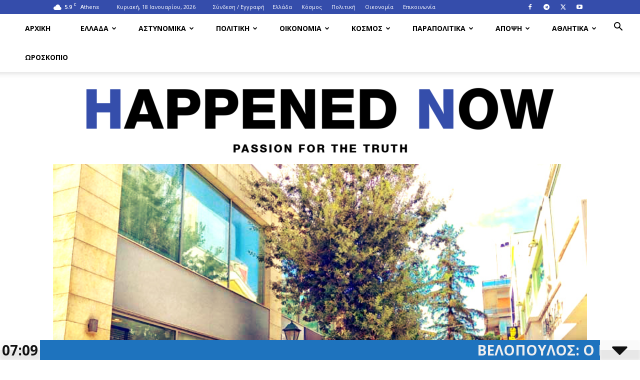

--- FILE ---
content_type: text/html; charset=UTF-8
request_url: https://happenednow.gr/%CF%83%CF%84%CE%B5%CE%B3%CE%BD%CE%AE-%CE%B1%CF%80%CF%8C-%CF%81%CE%B5%CF%85%CF%83%CF%84%CF%8C-%CE%B7-%CE%B1%CE%B3%CE%BF%CF%81%CE%AC-%CF%83%CF%84%CE%AE%CF%81%CE%B9%CE%BE%CE%B7/
body_size: 56865
content:
<!doctype html >
<!--[if IE 8]>    <html class="ie8" lang="en"> <![endif]-->
<!--[if IE 9]>    <html class="ie9" lang="en"> <![endif]-->
<!--[if gt IE 8]><!--> <html lang="el"> <!--<![endif]-->
<head>
    <title>«Στεγνή» από ρευστό η αγορά – Στήριξη και όχι τιμωρία στους επιχειρηματίες ζητούν οι φορείς</title>
    <meta charset="UTF-8" />
    <meta name="viewport" content="width=device-width, initial-scale=1.0">
    <link rel="pingback" href="https://happenednow.gr/xmlrpc.php" />
    <meta name='robots' content='index, follow, max-image-preview:large, max-snippet:-1, max-video-preview:-1' />
<link rel="icon" type="image/png" href="https://happenednow.gr/wp-content/uploads/2022/05/hpnfavicon.png">
	<!-- This site is optimized with the Yoast SEO plugin v26.7 - https://yoast.com/wordpress/plugins/seo/ -->
	<meta name="description" content="Η καραντίνα «στέγνωσε» το εμπόριο από ρευστό και γι αυτό είναι απαραίτητη η συνδρομή του κράτους, ώστε να στηριχθεί η επιχειρηματικότητα και να" />
	<link rel="canonical" href="https://happenednow.gr/στεγνή-από-ρευστό-η-αγορά-στήριξη/" />
	<meta property="og:locale" content="el_GR" />
	<meta property="og:type" content="article" />
	<meta property="og:title" content="«Στεγνή» από ρευστό η αγορά – Στήριξη και όχι τιμωρία στους επιχειρηματίες ζητούν οι φορείς" />
	<meta property="og:description" content="Η καραντίνα «στέγνωσε» το εμπόριο από ρευστό και γι αυτό είναι απαραίτητη η συνδρομή του κράτους, ώστε να στηριχθεί η επιχειρηματικότητα και να" />
	<meta property="og:url" content="https://happenednow.gr/στεγνή-από-ρευστό-η-αγορά-στήριξη/" />
	<meta property="og:site_name" content="HappenedNow.gr" />
	<meta property="article:publisher" content="https://www.facebook.com/HappenedNowgr" />
	<meta property="article:published_time" content="2020-06-15T12:29:04+00:00" />
	<meta property="og:image" content="https://happenednow.gr/wp-content/uploads/2020/06/ermou.jpg" />
	<meta property="og:image:width" content="800" />
	<meta property="og:image:height" content="600" />
	<meta property="og:image:type" content="image/jpeg" />
	<meta name="author" content="happenednow" />
	<meta name="twitter:card" content="summary_large_image" />
	<meta name="twitter:label1" content="Συντάχθηκε από" />
	<meta name="twitter:data1" content="happenednow" />
	<script type="application/ld+json" class="yoast-schema-graph">{"@context":"https://schema.org","@graph":[{"@type":"Article","@id":"https://happenednow.gr/%cf%83%cf%84%ce%b5%ce%b3%ce%bd%ce%ae-%ce%b1%cf%80%cf%8c-%cf%81%ce%b5%cf%85%cf%83%cf%84%cf%8c-%ce%b7-%ce%b1%ce%b3%ce%bf%cf%81%ce%ac-%cf%83%cf%84%ce%ae%cf%81%ce%b9%ce%be%ce%b7/#article","isPartOf":{"@id":"https://happenednow.gr/%cf%83%cf%84%ce%b5%ce%b3%ce%bd%ce%ae-%ce%b1%cf%80%cf%8c-%cf%81%ce%b5%cf%85%cf%83%cf%84%cf%8c-%ce%b7-%ce%b1%ce%b3%ce%bf%cf%81%ce%ac-%cf%83%cf%84%ce%ae%cf%81%ce%b9%ce%be%ce%b7/"},"author":{"name":"happenednow","@id":"https://happenednow.gr/#/schema/person/9c163168a14dd1abe08e422620878a99"},"headline":"«Στεγνή» από ρευστό η αγορά – Στήριξη και όχι τιμωρία στους επιχειρηματίες ζητούν οι φορείς","datePublished":"2020-06-15T12:29:04+00:00","mainEntityOfPage":{"@id":"https://happenednow.gr/%cf%83%cf%84%ce%b5%ce%b3%ce%bd%ce%ae-%ce%b1%cf%80%cf%8c-%cf%81%ce%b5%cf%85%cf%83%cf%84%cf%8c-%ce%b7-%ce%b1%ce%b3%ce%bf%cf%81%ce%ac-%cf%83%cf%84%ce%ae%cf%81%ce%b9%ce%be%ce%b7/"},"wordCount":3,"commentCount":0,"publisher":{"@id":"https://happenednow.gr/#organization"},"image":{"@id":"https://happenednow.gr/%cf%83%cf%84%ce%b5%ce%b3%ce%bd%ce%ae-%ce%b1%cf%80%cf%8c-%cf%81%ce%b5%cf%85%cf%83%cf%84%cf%8c-%ce%b7-%ce%b1%ce%b3%ce%bf%cf%81%ce%ac-%cf%83%cf%84%ce%ae%cf%81%ce%b9%ce%be%ce%b7/#primaryimage"},"thumbnailUrl":"https://happenednow.gr/wp-content/uploads/2020/06/ermou.jpg","articleSection":["ΕΛΛΑΔΑ"],"inLanguage":"el"},{"@type":"WebPage","@id":"https://happenednow.gr/%cf%83%cf%84%ce%b5%ce%b3%ce%bd%ce%ae-%ce%b1%cf%80%cf%8c-%cf%81%ce%b5%cf%85%cf%83%cf%84%cf%8c-%ce%b7-%ce%b1%ce%b3%ce%bf%cf%81%ce%ac-%cf%83%cf%84%ce%ae%cf%81%ce%b9%ce%be%ce%b7/","url":"https://happenednow.gr/%cf%83%cf%84%ce%b5%ce%b3%ce%bd%ce%ae-%ce%b1%cf%80%cf%8c-%cf%81%ce%b5%cf%85%cf%83%cf%84%cf%8c-%ce%b7-%ce%b1%ce%b3%ce%bf%cf%81%ce%ac-%cf%83%cf%84%ce%ae%cf%81%ce%b9%ce%be%ce%b7/","name":"«Στεγνή» από ρευστό η αγορά – Στήριξη και όχι τιμωρία στους επιχειρηματίες ζητούν οι φορείς","isPartOf":{"@id":"https://happenednow.gr/#website"},"primaryImageOfPage":{"@id":"https://happenednow.gr/%cf%83%cf%84%ce%b5%ce%b3%ce%bd%ce%ae-%ce%b1%cf%80%cf%8c-%cf%81%ce%b5%cf%85%cf%83%cf%84%cf%8c-%ce%b7-%ce%b1%ce%b3%ce%bf%cf%81%ce%ac-%cf%83%cf%84%ce%ae%cf%81%ce%b9%ce%be%ce%b7/#primaryimage"},"image":{"@id":"https://happenednow.gr/%cf%83%cf%84%ce%b5%ce%b3%ce%bd%ce%ae-%ce%b1%cf%80%cf%8c-%cf%81%ce%b5%cf%85%cf%83%cf%84%cf%8c-%ce%b7-%ce%b1%ce%b3%ce%bf%cf%81%ce%ac-%cf%83%cf%84%ce%ae%cf%81%ce%b9%ce%be%ce%b7/#primaryimage"},"thumbnailUrl":"https://happenednow.gr/wp-content/uploads/2020/06/ermou.jpg","datePublished":"2020-06-15T12:29:04+00:00","description":"Η καραντίνα «στέγνωσε» το εμπόριο από ρευστό και γι αυτό είναι απαραίτητη η συνδρομή του κράτους, ώστε να στηριχθεί η επιχειρηματικότητα και να","breadcrumb":{"@id":"https://happenednow.gr/%cf%83%cf%84%ce%b5%ce%b3%ce%bd%ce%ae-%ce%b1%cf%80%cf%8c-%cf%81%ce%b5%cf%85%cf%83%cf%84%cf%8c-%ce%b7-%ce%b1%ce%b3%ce%bf%cf%81%ce%ac-%cf%83%cf%84%ce%ae%cf%81%ce%b9%ce%be%ce%b7/#breadcrumb"},"inLanguage":"el","potentialAction":[{"@type":"ReadAction","target":["https://happenednow.gr/%cf%83%cf%84%ce%b5%ce%b3%ce%bd%ce%ae-%ce%b1%cf%80%cf%8c-%cf%81%ce%b5%cf%85%cf%83%cf%84%cf%8c-%ce%b7-%ce%b1%ce%b3%ce%bf%cf%81%ce%ac-%cf%83%cf%84%ce%ae%cf%81%ce%b9%ce%be%ce%b7/"]}]},{"@type":"ImageObject","inLanguage":"el","@id":"https://happenednow.gr/%cf%83%cf%84%ce%b5%ce%b3%ce%bd%ce%ae-%ce%b1%cf%80%cf%8c-%cf%81%ce%b5%cf%85%cf%83%cf%84%cf%8c-%ce%b7-%ce%b1%ce%b3%ce%bf%cf%81%ce%ac-%cf%83%cf%84%ce%ae%cf%81%ce%b9%ce%be%ce%b7/#primaryimage","url":"https://happenednow.gr/wp-content/uploads/2020/06/ermou.jpg","contentUrl":"https://happenednow.gr/wp-content/uploads/2020/06/ermou.jpg","width":800,"height":600},{"@type":"BreadcrumbList","@id":"https://happenednow.gr/%cf%83%cf%84%ce%b5%ce%b3%ce%bd%ce%ae-%ce%b1%cf%80%cf%8c-%cf%81%ce%b5%cf%85%cf%83%cf%84%cf%8c-%ce%b7-%ce%b1%ce%b3%ce%bf%cf%81%ce%ac-%cf%83%cf%84%ce%ae%cf%81%ce%b9%ce%be%ce%b7/#breadcrumb","itemListElement":[{"@type":"ListItem","position":1,"name":"Home","item":"https://happenednow.gr/"},{"@type":"ListItem","position":2,"name":"«Στεγνή» από ρευστό η αγορά – Στήριξη και όχι τιμωρία στους επιχειρηματίες ζητούν οι φορείς"}]},{"@type":"WebSite","@id":"https://happenednow.gr/#website","url":"https://happenednow.gr/","name":"HappenedNow.gr","description":"HappenedNow.gr - Eιδήσεις Βόλος Μαγνησία Nέα Βόλος Μαγνησία Γεγονότα Βόλος Βόλος Μαγνησία ενημέρωση για τη Μαγνησία το Βόλο το Πήλιο τον Αλμυρό τις Σοπράδες Σκιάθος Σκόπελος, Αλλόνησος Πήλιο news","publisher":{"@id":"https://happenednow.gr/#organization"},"potentialAction":[{"@type":"SearchAction","target":{"@type":"EntryPoint","urlTemplate":"https://happenednow.gr/?s={search_term_string}"},"query-input":{"@type":"PropertyValueSpecification","valueRequired":true,"valueName":"search_term_string"}}],"inLanguage":"el"},{"@type":"Organization","@id":"https://happenednow.gr/#organization","name":"ΗappenedΝow.gr","url":"https://happenednow.gr/","logo":{"@type":"ImageObject","inLanguage":"el","@id":"https://happenednow.gr/#/schema/logo/image/","url":"https://happenednow.gr/wp-content/uploads/2020/05/95765347_106866624354274_8511538433687027712_n.jpg","contentUrl":"https://happenednow.gr/wp-content/uploads/2020/05/95765347_106866624354274_8511538433687027712_n.jpg","width":709,"height":709,"caption":"ΗappenedΝow.gr"},"image":{"@id":"https://happenednow.gr/#/schema/logo/image/"},"sameAs":["https://www.facebook.com/HappenedNowgr","https://www.instagram.com/happenednow.gr"]},{"@type":"Person","@id":"https://happenednow.gr/#/schema/person/9c163168a14dd1abe08e422620878a99","name":"happenednow","sameAs":["https://happenednow.gr"]}]}</script>
	<!-- / Yoast SEO plugin. -->


<link rel='dns-prefetch' href='//stats.wp.com' />
<link rel='dns-prefetch' href='//fonts.googleapis.com' />
<link rel="alternate" type="application/rss+xml" title="Ροή RSS &raquo; HappenedNow.gr" href="https://happenednow.gr/feed/" />
<link rel="alternate" title="oEmbed (JSON)" type="application/json+oembed" href="https://happenednow.gr/wp-json/oembed/1.0/embed?url=https%3A%2F%2Fhappenednow.gr%2F%25cf%2583%25cf%2584%25ce%25b5%25ce%25b3%25ce%25bd%25ce%25ae-%25ce%25b1%25cf%2580%25cf%258c-%25cf%2581%25ce%25b5%25cf%2585%25cf%2583%25cf%2584%25cf%258c-%25ce%25b7-%25ce%25b1%25ce%25b3%25ce%25bf%25cf%2581%25ce%25ac-%25cf%2583%25cf%2584%25ce%25ae%25cf%2581%25ce%25b9%25ce%25be%25ce%25b7%2F" />
<link rel="alternate" title="oEmbed (XML)" type="text/xml+oembed" href="https://happenednow.gr/wp-json/oembed/1.0/embed?url=https%3A%2F%2Fhappenednow.gr%2F%25cf%2583%25cf%2584%25ce%25b5%25ce%25b3%25ce%25bd%25ce%25ae-%25ce%25b1%25cf%2580%25cf%258c-%25cf%2581%25ce%25b5%25cf%2585%25cf%2583%25cf%2584%25cf%258c-%25ce%25b7-%25ce%25b1%25ce%25b3%25ce%25bf%25cf%2581%25ce%25ac-%25cf%2583%25cf%2584%25ce%25ae%25cf%2581%25ce%25b9%25ce%25be%25ce%25b7%2F&#038;format=xml" />
<!-- happenednow.gr is managing ads with Advanced Ads 2.0.16 – https://wpadvancedads.com/ --><script id="happe-ready">
			window.advanced_ads_ready=function(e,a){a=a||"complete";var d=function(e){return"interactive"===a?"loading"!==e:"complete"===e};d(document.readyState)?e():document.addEventListener("readystatechange",(function(a){d(a.target.readyState)&&e()}),{once:"interactive"===a})},window.advanced_ads_ready_queue=window.advanced_ads_ready_queue||[];		</script>
		<style id='wp-img-auto-sizes-contain-inline-css' type='text/css'>
img:is([sizes=auto i],[sizes^="auto," i]){contain-intrinsic-size:3000px 1500px}
/*# sourceURL=wp-img-auto-sizes-contain-inline-css */
</style>
<style id='wp-emoji-styles-inline-css' type='text/css'>

	img.wp-smiley, img.emoji {
		display: inline !important;
		border: none !important;
		box-shadow: none !important;
		height: 1em !important;
		width: 1em !important;
		margin: 0 0.07em !important;
		vertical-align: -0.1em !important;
		background: none !important;
		padding: 0 !important;
	}
/*# sourceURL=wp-emoji-styles-inline-css */
</style>
<style id='wp-block-library-inline-css' type='text/css'>
:root{--wp-block-synced-color:#7a00df;--wp-block-synced-color--rgb:122,0,223;--wp-bound-block-color:var(--wp-block-synced-color);--wp-editor-canvas-background:#ddd;--wp-admin-theme-color:#007cba;--wp-admin-theme-color--rgb:0,124,186;--wp-admin-theme-color-darker-10:#006ba1;--wp-admin-theme-color-darker-10--rgb:0,107,160.5;--wp-admin-theme-color-darker-20:#005a87;--wp-admin-theme-color-darker-20--rgb:0,90,135;--wp-admin-border-width-focus:2px}@media (min-resolution:192dpi){:root{--wp-admin-border-width-focus:1.5px}}.wp-element-button{cursor:pointer}:root .has-very-light-gray-background-color{background-color:#eee}:root .has-very-dark-gray-background-color{background-color:#313131}:root .has-very-light-gray-color{color:#eee}:root .has-very-dark-gray-color{color:#313131}:root .has-vivid-green-cyan-to-vivid-cyan-blue-gradient-background{background:linear-gradient(135deg,#00d084,#0693e3)}:root .has-purple-crush-gradient-background{background:linear-gradient(135deg,#34e2e4,#4721fb 50%,#ab1dfe)}:root .has-hazy-dawn-gradient-background{background:linear-gradient(135deg,#faaca8,#dad0ec)}:root .has-subdued-olive-gradient-background{background:linear-gradient(135deg,#fafae1,#67a671)}:root .has-atomic-cream-gradient-background{background:linear-gradient(135deg,#fdd79a,#004a59)}:root .has-nightshade-gradient-background{background:linear-gradient(135deg,#330968,#31cdcf)}:root .has-midnight-gradient-background{background:linear-gradient(135deg,#020381,#2874fc)}:root{--wp--preset--font-size--normal:16px;--wp--preset--font-size--huge:42px}.has-regular-font-size{font-size:1em}.has-larger-font-size{font-size:2.625em}.has-normal-font-size{font-size:var(--wp--preset--font-size--normal)}.has-huge-font-size{font-size:var(--wp--preset--font-size--huge)}.has-text-align-center{text-align:center}.has-text-align-left{text-align:left}.has-text-align-right{text-align:right}.has-fit-text{white-space:nowrap!important}#end-resizable-editor-section{display:none}.aligncenter{clear:both}.items-justified-left{justify-content:flex-start}.items-justified-center{justify-content:center}.items-justified-right{justify-content:flex-end}.items-justified-space-between{justify-content:space-between}.screen-reader-text{border:0;clip-path:inset(50%);height:1px;margin:-1px;overflow:hidden;padding:0;position:absolute;width:1px;word-wrap:normal!important}.screen-reader-text:focus{background-color:#ddd;clip-path:none;color:#444;display:block;font-size:1em;height:auto;left:5px;line-height:normal;padding:15px 23px 14px;text-decoration:none;top:5px;width:auto;z-index:100000}html :where(.has-border-color){border-style:solid}html :where([style*=border-top-color]){border-top-style:solid}html :where([style*=border-right-color]){border-right-style:solid}html :where([style*=border-bottom-color]){border-bottom-style:solid}html :where([style*=border-left-color]){border-left-style:solid}html :where([style*=border-width]){border-style:solid}html :where([style*=border-top-width]){border-top-style:solid}html :where([style*=border-right-width]){border-right-style:solid}html :where([style*=border-bottom-width]){border-bottom-style:solid}html :where([style*=border-left-width]){border-left-style:solid}html :where(img[class*=wp-image-]){height:auto;max-width:100%}:where(figure){margin:0 0 1em}html :where(.is-position-sticky){--wp-admin--admin-bar--position-offset:var(--wp-admin--admin-bar--height,0px)}@media screen and (max-width:600px){html :where(.is-position-sticky){--wp-admin--admin-bar--position-offset:0px}}

/*# sourceURL=wp-block-library-inline-css */
</style><style id='global-styles-inline-css' type='text/css'>
:root{--wp--preset--aspect-ratio--square: 1;--wp--preset--aspect-ratio--4-3: 4/3;--wp--preset--aspect-ratio--3-4: 3/4;--wp--preset--aspect-ratio--3-2: 3/2;--wp--preset--aspect-ratio--2-3: 2/3;--wp--preset--aspect-ratio--16-9: 16/9;--wp--preset--aspect-ratio--9-16: 9/16;--wp--preset--color--black: #000000;--wp--preset--color--cyan-bluish-gray: #abb8c3;--wp--preset--color--white: #ffffff;--wp--preset--color--pale-pink: #f78da7;--wp--preset--color--vivid-red: #cf2e2e;--wp--preset--color--luminous-vivid-orange: #ff6900;--wp--preset--color--luminous-vivid-amber: #fcb900;--wp--preset--color--light-green-cyan: #7bdcb5;--wp--preset--color--vivid-green-cyan: #00d084;--wp--preset--color--pale-cyan-blue: #8ed1fc;--wp--preset--color--vivid-cyan-blue: #0693e3;--wp--preset--color--vivid-purple: #9b51e0;--wp--preset--gradient--vivid-cyan-blue-to-vivid-purple: linear-gradient(135deg,rgb(6,147,227) 0%,rgb(155,81,224) 100%);--wp--preset--gradient--light-green-cyan-to-vivid-green-cyan: linear-gradient(135deg,rgb(122,220,180) 0%,rgb(0,208,130) 100%);--wp--preset--gradient--luminous-vivid-amber-to-luminous-vivid-orange: linear-gradient(135deg,rgb(252,185,0) 0%,rgb(255,105,0) 100%);--wp--preset--gradient--luminous-vivid-orange-to-vivid-red: linear-gradient(135deg,rgb(255,105,0) 0%,rgb(207,46,46) 100%);--wp--preset--gradient--very-light-gray-to-cyan-bluish-gray: linear-gradient(135deg,rgb(238,238,238) 0%,rgb(169,184,195) 100%);--wp--preset--gradient--cool-to-warm-spectrum: linear-gradient(135deg,rgb(74,234,220) 0%,rgb(151,120,209) 20%,rgb(207,42,186) 40%,rgb(238,44,130) 60%,rgb(251,105,98) 80%,rgb(254,248,76) 100%);--wp--preset--gradient--blush-light-purple: linear-gradient(135deg,rgb(255,206,236) 0%,rgb(152,150,240) 100%);--wp--preset--gradient--blush-bordeaux: linear-gradient(135deg,rgb(254,205,165) 0%,rgb(254,45,45) 50%,rgb(107,0,62) 100%);--wp--preset--gradient--luminous-dusk: linear-gradient(135deg,rgb(255,203,112) 0%,rgb(199,81,192) 50%,rgb(65,88,208) 100%);--wp--preset--gradient--pale-ocean: linear-gradient(135deg,rgb(255,245,203) 0%,rgb(182,227,212) 50%,rgb(51,167,181) 100%);--wp--preset--gradient--electric-grass: linear-gradient(135deg,rgb(202,248,128) 0%,rgb(113,206,126) 100%);--wp--preset--gradient--midnight: linear-gradient(135deg,rgb(2,3,129) 0%,rgb(40,116,252) 100%);--wp--preset--font-size--small: 11px;--wp--preset--font-size--medium: 20px;--wp--preset--font-size--large: 32px;--wp--preset--font-size--x-large: 42px;--wp--preset--font-size--regular: 15px;--wp--preset--font-size--larger: 50px;--wp--preset--spacing--20: 0.44rem;--wp--preset--spacing--30: 0.67rem;--wp--preset--spacing--40: 1rem;--wp--preset--spacing--50: 1.5rem;--wp--preset--spacing--60: 2.25rem;--wp--preset--spacing--70: 3.38rem;--wp--preset--spacing--80: 5.06rem;--wp--preset--shadow--natural: 6px 6px 9px rgba(0, 0, 0, 0.2);--wp--preset--shadow--deep: 12px 12px 50px rgba(0, 0, 0, 0.4);--wp--preset--shadow--sharp: 6px 6px 0px rgba(0, 0, 0, 0.2);--wp--preset--shadow--outlined: 6px 6px 0px -3px rgb(255, 255, 255), 6px 6px rgb(0, 0, 0);--wp--preset--shadow--crisp: 6px 6px 0px rgb(0, 0, 0);}:where(.is-layout-flex){gap: 0.5em;}:where(.is-layout-grid){gap: 0.5em;}body .is-layout-flex{display: flex;}.is-layout-flex{flex-wrap: wrap;align-items: center;}.is-layout-flex > :is(*, div){margin: 0;}body .is-layout-grid{display: grid;}.is-layout-grid > :is(*, div){margin: 0;}:where(.wp-block-columns.is-layout-flex){gap: 2em;}:where(.wp-block-columns.is-layout-grid){gap: 2em;}:where(.wp-block-post-template.is-layout-flex){gap: 1.25em;}:where(.wp-block-post-template.is-layout-grid){gap: 1.25em;}.has-black-color{color: var(--wp--preset--color--black) !important;}.has-cyan-bluish-gray-color{color: var(--wp--preset--color--cyan-bluish-gray) !important;}.has-white-color{color: var(--wp--preset--color--white) !important;}.has-pale-pink-color{color: var(--wp--preset--color--pale-pink) !important;}.has-vivid-red-color{color: var(--wp--preset--color--vivid-red) !important;}.has-luminous-vivid-orange-color{color: var(--wp--preset--color--luminous-vivid-orange) !important;}.has-luminous-vivid-amber-color{color: var(--wp--preset--color--luminous-vivid-amber) !important;}.has-light-green-cyan-color{color: var(--wp--preset--color--light-green-cyan) !important;}.has-vivid-green-cyan-color{color: var(--wp--preset--color--vivid-green-cyan) !important;}.has-pale-cyan-blue-color{color: var(--wp--preset--color--pale-cyan-blue) !important;}.has-vivid-cyan-blue-color{color: var(--wp--preset--color--vivid-cyan-blue) !important;}.has-vivid-purple-color{color: var(--wp--preset--color--vivid-purple) !important;}.has-black-background-color{background-color: var(--wp--preset--color--black) !important;}.has-cyan-bluish-gray-background-color{background-color: var(--wp--preset--color--cyan-bluish-gray) !important;}.has-white-background-color{background-color: var(--wp--preset--color--white) !important;}.has-pale-pink-background-color{background-color: var(--wp--preset--color--pale-pink) !important;}.has-vivid-red-background-color{background-color: var(--wp--preset--color--vivid-red) !important;}.has-luminous-vivid-orange-background-color{background-color: var(--wp--preset--color--luminous-vivid-orange) !important;}.has-luminous-vivid-amber-background-color{background-color: var(--wp--preset--color--luminous-vivid-amber) !important;}.has-light-green-cyan-background-color{background-color: var(--wp--preset--color--light-green-cyan) !important;}.has-vivid-green-cyan-background-color{background-color: var(--wp--preset--color--vivid-green-cyan) !important;}.has-pale-cyan-blue-background-color{background-color: var(--wp--preset--color--pale-cyan-blue) !important;}.has-vivid-cyan-blue-background-color{background-color: var(--wp--preset--color--vivid-cyan-blue) !important;}.has-vivid-purple-background-color{background-color: var(--wp--preset--color--vivid-purple) !important;}.has-black-border-color{border-color: var(--wp--preset--color--black) !important;}.has-cyan-bluish-gray-border-color{border-color: var(--wp--preset--color--cyan-bluish-gray) !important;}.has-white-border-color{border-color: var(--wp--preset--color--white) !important;}.has-pale-pink-border-color{border-color: var(--wp--preset--color--pale-pink) !important;}.has-vivid-red-border-color{border-color: var(--wp--preset--color--vivid-red) !important;}.has-luminous-vivid-orange-border-color{border-color: var(--wp--preset--color--luminous-vivid-orange) !important;}.has-luminous-vivid-amber-border-color{border-color: var(--wp--preset--color--luminous-vivid-amber) !important;}.has-light-green-cyan-border-color{border-color: var(--wp--preset--color--light-green-cyan) !important;}.has-vivid-green-cyan-border-color{border-color: var(--wp--preset--color--vivid-green-cyan) !important;}.has-pale-cyan-blue-border-color{border-color: var(--wp--preset--color--pale-cyan-blue) !important;}.has-vivid-cyan-blue-border-color{border-color: var(--wp--preset--color--vivid-cyan-blue) !important;}.has-vivid-purple-border-color{border-color: var(--wp--preset--color--vivid-purple) !important;}.has-vivid-cyan-blue-to-vivid-purple-gradient-background{background: var(--wp--preset--gradient--vivid-cyan-blue-to-vivid-purple) !important;}.has-light-green-cyan-to-vivid-green-cyan-gradient-background{background: var(--wp--preset--gradient--light-green-cyan-to-vivid-green-cyan) !important;}.has-luminous-vivid-amber-to-luminous-vivid-orange-gradient-background{background: var(--wp--preset--gradient--luminous-vivid-amber-to-luminous-vivid-orange) !important;}.has-luminous-vivid-orange-to-vivid-red-gradient-background{background: var(--wp--preset--gradient--luminous-vivid-orange-to-vivid-red) !important;}.has-very-light-gray-to-cyan-bluish-gray-gradient-background{background: var(--wp--preset--gradient--very-light-gray-to-cyan-bluish-gray) !important;}.has-cool-to-warm-spectrum-gradient-background{background: var(--wp--preset--gradient--cool-to-warm-spectrum) !important;}.has-blush-light-purple-gradient-background{background: var(--wp--preset--gradient--blush-light-purple) !important;}.has-blush-bordeaux-gradient-background{background: var(--wp--preset--gradient--blush-bordeaux) !important;}.has-luminous-dusk-gradient-background{background: var(--wp--preset--gradient--luminous-dusk) !important;}.has-pale-ocean-gradient-background{background: var(--wp--preset--gradient--pale-ocean) !important;}.has-electric-grass-gradient-background{background: var(--wp--preset--gradient--electric-grass) !important;}.has-midnight-gradient-background{background: var(--wp--preset--gradient--midnight) !important;}.has-small-font-size{font-size: var(--wp--preset--font-size--small) !important;}.has-medium-font-size{font-size: var(--wp--preset--font-size--medium) !important;}.has-large-font-size{font-size: var(--wp--preset--font-size--large) !important;}.has-x-large-font-size{font-size: var(--wp--preset--font-size--x-large) !important;}
/*# sourceURL=global-styles-inline-css */
</style>

<style id='classic-theme-styles-inline-css' type='text/css'>
/*! This file is auto-generated */
.wp-block-button__link{color:#fff;background-color:#32373c;border-radius:9999px;box-shadow:none;text-decoration:none;padding:calc(.667em + 2px) calc(1.333em + 2px);font-size:1.125em}.wp-block-file__button{background:#32373c;color:#fff;text-decoration:none}
/*# sourceURL=/wp-includes/css/classic-themes.min.css */
</style>
<link rel='stylesheet' id='theme.css-css' href='https://happenednow.gr/wp-content/plugins/popup-builder/public/css/theme.css?ver=4.4.2' type='text/css' media='all' />
<link rel='stylesheet' id='daln-general-css' href='https://happenednow.gr/wp-content/plugins/live-news/public/assets/css/general.css?ver=2.18' type='text/css' media='all' />
<link rel='stylesheet' id='td-plugin-multi-purpose-css' href='https://happenednow.gr/wp-content/plugins/td-composer/td-multi-purpose/style.css?ver=7cd248d7ca13c255207c3f8b916c3f00' type='text/css' media='all' />
<link rel='stylesheet' id='google-fonts-style-css' href='https://fonts.googleapis.com/css?family=Open+Sans%3A400%2C600%2C700%7CRoboto+Slab%3A400%7CRoboto%3A400%2C600%2C700&#038;display=swap&#038;ver=12.7.3' type='text/css' media='all' />
<link rel='stylesheet' id='td-theme-css' href='https://happenednow.gr/wp-content/themes/Newspaper/style.css?ver=12.7.3' type='text/css' media='all' />
<style id='td-theme-inline-css' type='text/css'>@media (max-width:767px){.td-header-desktop-wrap{display:none}}@media (min-width:767px){.td-header-mobile-wrap{display:none}}</style>
<link rel='stylesheet' id='td-legacy-framework-front-style-css' href='https://happenednow.gr/wp-content/plugins/td-composer/legacy/Newspaper/assets/css/td_legacy_main.css?ver=7cd248d7ca13c255207c3f8b916c3f00' type='text/css' media='all' />
<link rel='stylesheet' id='td-standard-pack-framework-front-style-css' href='https://happenednow.gr/wp-content/plugins/td-standard-pack/Newspaper/assets/css/td_standard_pack_main.css?ver=c12e6da63ed2f212e87e44e5e9b9a302' type='text/css' media='all' />
<link rel='stylesheet' id='td-theme-demo-style-css' href='https://happenednow.gr/wp-content/plugins/td-composer/legacy/Newspaper/includes/demos/politics/demo_style.css?ver=12.7.3' type='text/css' media='all' />
<link rel='stylesheet' id='tdb_style_cloud_templates_front-css' href='https://happenednow.gr/wp-content/plugins/td-cloud-library/assets/css/tdb_main.css?ver=6127d3b6131f900b2e62bb855b13dc3b' type='text/css' media='all' />
<script type="text/javascript" src="https://happenednow.gr/wp-includes/js/jquery/jquery.min.js?ver=3.7.1" id="jquery-core-js"></script>
<script type="text/javascript" src="https://happenednow.gr/wp-includes/js/jquery/jquery-migrate.min.js?ver=3.4.1" id="jquery-migrate-js"></script>
<script type="text/javascript" id="Popup.js-js-before">
/* <![CDATA[ */
var sgpbPublicUrl = "https:\/\/happenednow.gr\/wp-content\/plugins\/popup-builder\/public\/";
var SGPB_JS_LOCALIZATION = {"imageSupportAlertMessage":"Only image files supported","pdfSupportAlertMessage":"Only pdf files supported","areYouSure":"Are you sure?","addButtonSpinner":"L","audioSupportAlertMessage":"Only audio files supported (e.g.: mp3, wav, m4a, ogg)","publishPopupBeforeElementor":"Please, publish the popup before starting to use Elementor with it!","publishPopupBeforeDivi":"Please, publish the popup before starting to use Divi Builder with it!","closeButtonAltText":"Close"};
//# sourceURL=Popup.js-js-before
/* ]]> */
</script>
<script type="text/javascript" src="https://happenednow.gr/wp-content/plugins/popup-builder/public/js/Popup.js?ver=4.4.2" id="Popup.js-js"></script>
<script type="text/javascript" src="https://happenednow.gr/wp-content/plugins/popup-builder/public/js/PopupConfig.js?ver=4.4.2" id="PopupConfig.js-js"></script>
<script type="text/javascript" id="PopupBuilder.js-js-before">
/* <![CDATA[ */
var SGPB_POPUP_PARAMS = {"popupTypeAgeRestriction":"ageRestriction","defaultThemeImages":{"1":"https:\/\/happenednow.gr\/wp-content\/plugins\/popup-builder\/public\/img\/theme_1\/close.png","2":"https:\/\/happenednow.gr\/wp-content\/plugins\/popup-builder\/public\/img\/theme_2\/close.png","3":"https:\/\/happenednow.gr\/wp-content\/plugins\/popup-builder\/public\/img\/theme_3\/close.png","5":"https:\/\/happenednow.gr\/wp-content\/plugins\/popup-builder\/public\/img\/theme_5\/close.png","6":"https:\/\/happenednow.gr\/wp-content\/plugins\/popup-builder\/public\/img\/theme_6\/close.png"},"homePageUrl":"https:\/\/happenednow.gr\/","isPreview":false,"convertedIdsReverse":[],"dontShowPopupExpireTime":365,"conditionalJsClasses":[],"disableAnalyticsGeneral":"0"};
var SGPB_JS_PACKAGES = {"packages":{"current":1,"free":1,"silver":2,"gold":3,"platinum":4},"extensions":{"geo-targeting":false,"advanced-closing":false}};
var SGPB_JS_PARAMS = {"ajaxUrl":"https:\/\/happenednow.gr\/wp-admin\/admin-ajax.php","nonce":"2ee5af0dc6"};
//# sourceURL=PopupBuilder.js-js-before
/* ]]> */
</script>
<script type="text/javascript" src="https://happenednow.gr/wp-content/plugins/popup-builder/public/js/PopupBuilder.js?ver=4.4.2" id="PopupBuilder.js-js"></script>
<link rel="https://api.w.org/" href="https://happenednow.gr/wp-json/" /><link rel="alternate" title="JSON" type="application/json" href="https://happenednow.gr/wp-json/wp/v2/posts/20046" /><link rel="EditURI" type="application/rsd+xml" title="RSD" href="https://happenednow.gr/xmlrpc.php?rsd" />
<meta name="generator" content="WordPress 6.9" />
<link rel='shortlink' href='https://happenednow.gr/?p=20046' />
	<style>img#wpstats{display:none}</style>
		<script type="text/javascript">var daln_apply_ticker = true;var daln_nonce = "61ed76b29f";var daln_ajax_url = "https://happenednow.gr/wp-admin/admin-ajax.php";var daln_plugin_url = "https://happenednow.gr/wp-content/plugins/live-news/";var daln_target_attribute = '_blank';var daln_sliding_speed = 10;var daln_sliding_delay = 0;var daln_rtl_layout = 0;var daln_cached_cycles = 5;var daln_ticker_id = 1;var daln_enable_links = true;var daln_clock_offset = 0;var daln_clock_format = "HH:mm";var daln_clock_source = 2;var daln_clock_autoupdate = 1;var daln_clock_autoupdate_time = 10;var daln_ticker_transient = "<?xml version=\"1.0\" encoding=\"UTF-8\" ?><ticker><featurednews><news><newstitle>\u0394\u03bf\u03bb\u03bf\u03c6\u03bf\u03bd\u03af\u03b1 \u03a4\u03b5\u03bc\u03c0\u03ce\u03bd: \u039f\u03b9 \u03c3\u03c5\u03b3\u03b3\u03b5\u03bd\u03b5\u03af\u03c2 \u03c4\u03c9\u03bd \u03b8\u03c5\u03bc\u03ac\u03c4\u03c9\u03bd \u03ad\u03c7\u03bf\u03c5\u03bd \u03bc\u03b7\u03bd\u03cd\u03c3\u03b5\u03b9 \u03c4\u03b7\u03bd \u03c0\u03c1\u03cc\u03b5\u03b4\u03c1\u03bf \u03c4\u03b7\u03c2 \u03b4\u03b7\u03bc\u03bf\u03ba\u03c1\u03b1\u03c4\u03af\u03b1\u03c2 \u03ba\u03b1\u03b9 \u03c4\u03bf\u03bd \u03c0\u03c1\u03c9\u03b8\u03c5\u03c0\u03bf\u03c5\u03c1\u03b3\u03cc - (VIDEO)<\/newstitle><newsexcerpt><\/newsexcerpt><url>https:\/\/happenednow.gr\/dolofonia-tebon-oi-syngeneis-ton-thymaton-echoun-minysei-tin-proedro-tis-dimokratias-kai-ton-prothypourgo-video\/<\/url><\/news><\/featurednews><slidingnews><news><newstitle>\u0392\u03b5\u03bb\u03cc\u03c0\u03bf\u03c5\u03bb\u03bf\u03c2: O \u03c0\u03c1\u03c9\u03b8\u03c5\u03c0\u03bf\u03c5\u03c1\u03b3\u03cc\u03c2 \u03c5\u03c0\u03b7\u03c1\u03b5\u03c4\u03b5\u03af \u03c4\u03bf\u03c5\u03c2 \u03bf\u03bb\u03b9\u03b3\u03ac\u03c1\u03c7\u03b5\u03c2 \u03ba\u03b1\u03b9 \u03cc\u03c7\u03b9 \u03c4\u03bf\u03c5\u03c2 \u03c0\u03bf\u03bb\u03af\u03c4\u03b5\u03c2<\/newstitle><url>https:\/\/happenednow.gr\/velopoulos-o-prothypourgos-ypiretei-tous-oligarches-kai-ochi-tous-polites\/<\/url><\/news><news><newstitle>\u0394\u03b7\u03bc\u03bf\u03c3\u03ba\u03cc\u03c0\u03b7\u03c3\u03b7: \u039c\u03bf\u03bd\u03bf\u03c8\u03ae\u03c6\u03b9\u03b1 \u03b7 \u03b4\u03b9\u03b1\u03c6\u03bf\u03c1\u03ac \u03c4\u03b7\u03c2 \u039d\u0394 \u03b1\u03c0\u03cc \u03c4\u03bf \u03a0\u0391\u03a3\u039f\u039a, \u03c4\u03c1\u03af\u03c4\u03b7 \u03b7 \u0395\u03bb\u03bb\u03b7\u03bd\u03b9\u03ba\u03ae \u039b\u03cd\u03c3\u03b7 \u2013 \u03a0\u03c1\u03bf\u03b2\u03ac\u03b4\u03b9\u03c3\u03bc\u03b1 \u03a6\u03ac\u03bc\u03b5\u03bb\u03bb\u03bf\u03c5 \u03c3\u03c4\u03bf\u03bd \u03a3\u03a5\u03a1\u0399\u0396\u0391<\/newstitle><url>https:\/\/happenednow.gr\/dimoskopisi-monopsifia-i-diafora-tis-nd-apo-to-pasok-triti-i-elliniki-lysi-provadisma-famellou-ston-syriza\/<\/url><\/news><news><newstitle>26 \u039d\u03bf\u03b5\u03bc\u03b2\u03c1\u03af\u03bf\u03c5 \u03b7 \u03b4\u03af\u03ba\u03b7 16 \u03b1\u03c3\u03c4\u03c5\u03bd\u03bf\u03bc\u03b9\u03ba\u03ce\u03bd \u03b3\u03b9\u03b1 \u03c4\u03b7\u03bd \u03c6\u03c1\u03bf\u03c5\u03c1\u03ac \u03c0\u03bf\u03c5 \u03b5\u03af\u03c7\u03b1\u03bd \u03b4\u03ce\u03c3\u03b5\u03b9 \u03c3\u03c4\u03bf \u039c\u03ad\u03bd\u03b9\u03bf \u03a6\u03bf\u03c5\u03c1\u03b8\u03b9\u03ce\u03c4\u03b7. \u03a3\u03c4\u03bf \u03b5\u03b4\u03ce\u03bb\u03b9\u03bf \u03ba\u03b1\u03b9 \u03c0\u03c1\u03ce\u03b7\u03bd \u03b1\u03c1\u03c7\u03b7\u03b3\u03cc\u03c2 \u03c4\u03b7\u03c2 \u0395\u039b\u0391\u03a3<\/newstitle><url>https:\/\/happenednow.gr\/26-noemvriou-i-diki-16-astynomikon-gia-tin-froura-pou-eichan-dosei-sto-menio-fourthioti-sto-edolio-kai-proin-archigos-tis-elas\/<\/url><\/news><news><newstitle>\u03a4\u03c1\u03b5\u03b9\u03c2 \u03ac\u03bd\u03b4\u03c1\u03b5\u03c2 \u03b5\u03ba\u03c4\u03b5\u03bb\u03ad\u03c3\u03c4\u03b7\u03ba\u03b1\u03bd \u03c3\u03c4\u03b7\u03bd \u039a\u03af\u03bd\u03b1 \u03b3\u03b9\u03b1 \u03b2\u03b9\u03b1\u03c3\u03bc\u03bf\u03cd\u03c2 \u03b1\u03bd\u03b7\u03bb\u03af\u03ba\u03c9\u03bd - \u0391\u03bd\u03ac\u03bc\u03b5\u03c3\u03ac \u03c4\u03bf\u03c5\u03c2 \u03b4\u03ac\u03c3\u03ba\u03b1\u03bb\u03bf\u03c2 \u03b4\u03b7\u03bc\u03bf\u03c4\u03b9\u03ba\u03bf\u03cd \u03c0\u03bf\u03c5 \u03b1\u03c3\u03b5\u03bb\u03b3\u03bf\u03cd\u03c3\u03b5 \u03c3\u03b5 \u03bc\u03b1\u03b8\u03ae\u03c4\u03c1\u03b9\u03b5\u03c2<\/newstitle><url>https:\/\/happenednow.gr\/treis-andres-ektelestikan-stin-kina-gia-viasmous-anilikon-anamesa-tous-daskalos-dimotikou-pou-aselgouse-se-mathitries\/<\/url><\/news><news><newstitle>\u0399\u03c3\u03c0\u03b1\u03bd\u03af\u03b1: \u039f\u03b9 \u03ba\u03b1\u03c4\u03b7\u03b3\u03bf\u03c1\u03af\u03b5\u03c2 \u03b5\u03bd\u03b1\u03bd\u03c4\u03af\u03bf\u03bd \u03bc\u03bf\u03c5 \u03b5\u03af\u03c7\u03b1\u03bd \u03c0\u03bf\u03bb\u03b9\u03c4\u03b9\u03ba\u03ac \u03ba\u03af\u03bd\u03b7\u03c4\u03c1\u03b1, \u03bb\u03ad\u03b5\u03b9 \u03b7 \u03c3\u03cd\u03b6\u03c5\u03b3\u03bf\u03c2 \u03c4\u03bf\u03c5 \u03a3\u03ac\u03bd\u03c4\u03c3\u03b5\u03b8<\/newstitle><url>https:\/\/happenednow.gr\/ispania-oi-katigories-enantion-mou-eichan-politika-kinitra-leei-i-syzygos-tou-santseth\/<\/url><\/news><news><newstitle>\u0391\u03bd\u03b7\u03c3\u03c5\u03c7\u03af\u03b1 \u03b3\u03b9\u03b1 \u03c4\u03b7\u03bd \u03b1\u03bb\u03bb\u03bf\u03c0\u03c1\u03cc\u03c3\u03b1\u03bb\u03bb\u03b7 \u03c3\u03c5\u03bc\u03c0\u03b5\u03c1\u03b9\u03c6\u03bf\u03c1\u03ac \u03c4\u03bf\u03c5 \u039a\u03c5\u03c1\u03b9\u03ac\u03ba\u03bf\u03c5 \u039c\u03b7\u03c4\u03c3\u03bf\u03c4\u03ac\u03ba\u03b7<\/newstitle><url>https:\/\/happenednow.gr\/anisychia-gia-tin-alloprosalli-syberifora-tou-kyriakou-mitsotaki\/<\/url><\/news><news><newstitle>\u0393\u03b1\u03cd\u03b4\u03bf\u03c2: \u0392\u03ac\u03c1\u03ba\u03b1 \u03bc\u03b5 70 \u03c0\u03b1\u03c1\u03ac\u03bd\u03bf\u03bc\u03bf\u03c5\u03c2 \u03bc\u03b5\u03c4\u03b1\u03bd\u03ac\u03c3\u03c4\u03b5\u03c2 \u03c3\u03c4\u03b7\u03bd \u03c0\u03b1\u03c1\u03b1\u03bb\u03af\u03b1 \u03c4\u03b7\u03c2 \u03a4\u03c1\u03c5\u03c0\u03b7\u03c4\u03ae\u03c2 - \u03a3\u03c5\u03bd\u03bf\u03bb\u03b9\u03ba\u03ac 147 \u03c3\u03ae\u03bc\u03b5\u03c1\u03b1<\/newstitle><url>https:\/\/happenednow.gr\/gavdos-varka-me-70-paranomous-metanastes-stin-paralia-tis-trypitis-synolika-147-simera\/<\/url><\/news><news><newstitle>\u0392\u03b5\u03bb\u03cc\u03c0\u03bf\u03c5\u03bb\u03bf\u03c2: \u0395\u03af\u03bd\u03b1\u03b9 \u03c0\u03b1\u03c1\u03b1\u03b4\u03bf\u03c7\u03ae \u03c4\u03b7\u03c2 \u03b1\u03c0\u03bf\u03c4\u03c5\u03c7\u03af\u03b1\u03c2 \u03c4\u03bf\u03c5 \u03c0\u03c1\u03c9\u03b8\u03c5\u03c0\u03bf\u03c5\u03c1\u03b3\u03bf\u03cd, \u03ba\u03c5\u03c1\u03af\u03c9\u03c2 \u03c3\u03c4\u03bf \u03cc\u03c4\u03b9 \u03ad\u03ba\u03b1\u03bd\u03b5 \u03c4\u03bf\u03c5\u03c2 \u0388\u03bb\u03bb\u03b7\u03bd\u03b5\u03c2 \u03c0\u03ac\u03bc\u03c0\u03c4\u03c9\u03c7\u03bf\u03c5\u03c2<\/newstitle><url>https:\/\/happenednow.gr\/velopoulos-einai-paradochi-tis-apotychias-tou-prothypourgou-kyrios-sto-oti-ekane-tous-ellines-pabtochous\/<\/url><\/news><news><newstitle>\u03a4\u03ad\u03bc\u03c0\u03b7: \u03a0\u03ad\u03c1\u03b1\u03c3\u03b1\u03bd 21 \u03bc\u03ae\u03bd\u03b5\u03c2 \u03b3\u03b9\u03b1 \u03bd\u03b1 \u03ba\u03b1\u03c4\u03b1\u03c3\u03c7\u03ad\u03c3\u03bf\u03c5\u03bd \u03c4\u03bf \u03ba\u03b1\u03c4\u03b1\u03b3\u03c1\u03b1\u03c6\u03b9\u03ba\u03cc \u03c4\u03c9\u03bd \u03c3\u03c5\u03bd\u03bf\u03bc\u03b9\u03bb\u03b9\u03ce\u03bd!<\/newstitle><url>https:\/\/happenednow.gr\/tebi-perasan-21-mines-gia-na-kataschesoun-to-katagrafiko-ton-synomilion\/<\/url><\/news><news><newstitle>\u039f \u03c5\u03c0\u03bf\u03c5\u03c1\u03b3\u03cc\u03c2 \u039d\u03b1\u03c5\u03c4\u03b9\u03bb\u03af\u03b1\u03c2 \u03a3\u03c4\u03c5\u03bb\u03b9\u03b1\u03bd\u03af\u03b4\u03b7\u03c2 \u03ba\u03b1\u03c4\u03b1\u03b3\u03b3\u03ad\u03bb\u03b5\u03b9 \u03c4\u03bf\u03bd \u039c\u03ac\u03c1\u03b9\u03bf \u0397\u03bb\u03b9\u03cc\u03c0\u03bf\u03c5\u03bb\u03bf \u03cc\u03c4\u03b9 \u03c0\u03b1\u03c1\u03b1\u03bd\u03bf\u03bc\u03b5\u03af (!) \u03b1\u03bb\u03bb\u03ac \u03b4\u03b5\u03bd \u03c0\u03ac\u03b5\u03b9 \u03c3\u03c4\u03bf\u03bd \u03b5\u03b9\u03c3\u03b1\u03b3\u03b3\u03b5\u03bb\u03ad\u03b1<\/newstitle><url>https:\/\/happenednow.gr\/o-ypourgos-naftilias-stylianidis-katangelei-ton-mario-iliopoulo-oti-paranomei-alla-den-paei-ston-eisangelea\/<\/url><\/news><news><newstitle>\u0397 \u039c\u03bf\u03bd\u03bf\u03b3\u03c5\u03b9\u03bf\u03cd \u03c4\u03b7\u03c2 \u039d\u0394 \u03c7\u03b5\u03b9\u03c1\u03bf\u03ba\u03c1\u03bf\u03c4\u03bf\u03cd\u03c3\u03b5 \u03cc\u03c1\u03b8\u03b9\u03b1 \u039c\u03c5\u03ba\u03bf\u03bd\u03b9\u03ac\u03c4\u03b7 \u03c0\u03bf\u03c5 \u03c4\u03b1 \u00ab\u03ad\u03c7\u03c9\u03bd\u03b5\u00bb \u03c3\u03c4\u03bf\u03bd \u039c\u03b7\u03c4\u03c3\u03bf\u03c4\u03ac\u03ba\u03b7!<\/newstitle><url>https:\/\/happenednow.gr\/i-monogyiou-tis-nd-cheirokrotouse-orthia-mykoniati-pou-ta-echone-ston-mitsotaki\/<\/url><\/news><news><newstitle>\u0388\u03bd\u03bf\u03c0\u03bb\u03b7 \u03bb\u03b7\u03c3\u03c4\u03b5\u03af\u03b1 \u03c3\u03b5 \u03c0\u03c1\u03b1\u03ba\u03c4\u03bf\u03c1\u03b5\u03af\u03bf \u03c4\u03c5\u03c7\u03b5\u03c1\u03ce\u03bd \u03c0\u03b1\u03b9\u03c7\u03bd\u03b9\u03b4\u03b9\u03ce\u03bd \u03c3\u03c4\u03b7 \u0398\u03b5\u03c3\u03c3\u03b1\u03bb\u03bf\u03bd\u03af\u03ba\u03b7 \u2013 \u03a4\u03bf\u03c5\u03c2 \u03ba\u03c5\u03bd\u03ae\u03b3\u03b7\u03c3\u03b5 \u03b7 \u03c5\u03c0\u03ac\u03bb\u03bb\u03b7\u03bb\u03bf\u03c2<\/newstitle><url>https:\/\/happenednow.gr\/enopli-listeia-se-praktoreio-tycheron-paichnidion-sti-thessaloniki-tous-kynigise-i-ypallilos\/<\/url><\/news><news><newstitle>\u0393\u03c5\u03bd\u03b1\u03af\u03ba\u03b1 \u03bc\u03c0\u03ae\u03ba\u03b5 \u03b3\u03b9\u03b1 \u03b5\u03c0\u03ad\u03bc\u03b2\u03b1\u03c3\u03b7 \u03c1\u03bf\u03c5\u03c4\u03af\u03bd\u03b1\u03c2 \u03c3\u03b5 \u03bd\u03bf\u03c3\u03bf\u03ba\u03bf\u03bc\u03b5\u03af\u03bf \u03c4\u03b7\u03c2 \u0391\u03b8\u03ae\u03bd\u03b1\u03c2 \u03ba\u03b1\u03b9 \u03c0\u03ad\u03b8\u03b1\u03bd\u03b5 \u03c3\u03c4\u03bf \u03b4\u03c9\u03bc\u03ac\u03c4\u03b9\u03cc \u03c4\u03b7\u03c2 - \u03a4\u03b1 \u03b5\u03c1\u03c9\u03c4\u03ae\u03bc\u03b1\u03c4\u03b1 \u03ba\u03b1\u03b9 \u03bf\u03b9 \u03b5\u03c5\u03b8\u03cd\u03bd\u03b5\u03c2<\/newstitle><url>https:\/\/happenednow.gr\/gynaika-bike-gia-epemvasi-routinas-se-nosokomeio-tis-athinas-kai-pethane-sto-domatio-tis-ta-erotimata-kai-oi-efthynes\/<\/url><\/news><news><newstitle>\u0395\u03cd\u03b2\u03bf\u03b9\u03b1: \u039e\u03ad\u03c3\u03c0\u03b1\u03c3\u03b5 \u03c6\u03c9\u03c4\u03b9\u03ac \u03c3\u03b5 \u03b1\u03c3\u03c4\u03b9\u03ba\u03cc \u03bb\u03b5\u03c9\u03c6\u03bf\u03c1\u03b5\u03af\u03bf \u03b5\u03bd\u03ce \u03bc\u03b5\u03c4\u03ad\u03c6\u03b5\u03c1\u03b5 \u03b5\u03c0\u03b9\u03b2\u03ac\u03c4\u03b5\u03c2<\/newstitle><url>https:\/\/happenednow.gr\/evvoia-xespase-fotia-se-astiko-leoforeio-eno-metefere-epivates\/<\/url><\/news><news><newstitle>\u0386\u03bd\u03b4\u03c1\u03b1\u03c2 \u03bc\u03bf\u03bd\u03c4\u03ad\u03bb\u03bf \u03c4\u03b7\u03c2 Calvin Klein \u03ba\u03b1\u03c4\u03b1\u03ba\u03c1\u03b5\u03bf\u03cd\u03c1\u03b3\u03b7\u03c3\u03b5 \u03bc\u03b5 \u03bc\u03b1\u03c7\u03b1\u03af\u03c1\u03b9 \u03c4\u03bf\u03bd \u03c0\u03b1\u03c4\u03ad\u03c1\u03b1 \u03b5\u03bd\u03cc\u03c2 \u03bc\u03b9\u03ba\u03c1\u03bf\u03cd \u03c0\u03b1\u03b9\u03b4\u03b9\u03bf\u03cd<\/newstitle><url>https:\/\/happenednow.gr\/andras-montelo-tis-calvin-klein-katakreourgise-me-machairi-ton-patera-enos-mikrou-paidiou\/<\/url><\/news><\/slidingnews><time>1731548120<\/time><\/ticker>";</script>
<style type="text/css">#daln-container{ min-height: 40px; }#daln-featured-container{ display: none; }#daln-open{ display: none; }#daln-container{ display: block; }#daln-open{ display: none; }#daln-featured-title, #daln-featured-title a,#daln-featured-excerpt, #daln-featured-excerpt a, #daln-clock, #daln-close, .daln-slider-single-news, .daln-slider-single-news a{ font-family: 'Open Sans', sans-serif !important; }#daln-featured-container{ background: rgba(201,0,22, 1); }#daln-slider{ background: rgba(30,115,190, 1); }#daln-featured-title{ font-size: 38px; }#daln-featured-excerpt{ font-size: 28px; }#daln-slider-floating-content .daln-slider-single-news{ font-size: 28px; }#daln-clock{ font-size: 28px; }#daln-open{background: url( 'https://happenednow.gr/wp-content/plugins/live-news/public/assets/img/open-button.png');}#daln-close{background: url( 'https://happenednow.gr/wp-content/plugins/live-news/public/assets/img/close-button.png');}#daln-clock{background: url( 'https://happenednow.gr/wp-content/plugins/live-news/public/assets/img/clock.png');}#daln-featured-title a{color: #eee;}#daln-featured-title a:hover{color: #111;}#daln-featured-excerpt{color: #eee;}.daln-slider-single-news, .daln-slider-single-news a{color: #eee;}.daln-slider-single-news a:hover{color: #aaa;}#daln-clock{color: #111;}#daln-slider-floating-content .daln-slider-single-news{margin-right: 84px !important; }#daln-slider-floating-content .daln-slider-single-news{padding: 0 28px !important; }#daln-container .daln-image-before{margin: 0 28px 0 0 !important; }#daln-container .daln-image-after{margin: 0 0 0 28px !important; }</style><link href='https://fonts.googleapis.com/css?family=Open+Sans:400,600,700' rel='stylesheet' type='text/css'><!-- Analytics by WP Statistics - https://wp-statistics.com -->
    <script>
        window.tdb_global_vars = {"wpRestUrl":"https:\/\/happenednow.gr\/wp-json\/","permalinkStructure":"\/%postname%\/"};
        window.tdb_p_autoload_vars = {"isAjax":false,"isAdminBarShowing":false,"autoloadStatus":"off","origPostEditUrl":null};
    </script>
    
    <style id="tdb-global-colors">:root{--accent-color:#fff}</style>

    
	      <meta name="onesignal" content="wordpress-plugin"/>
            <script>

      window.OneSignalDeferred = window.OneSignalDeferred || [];

      OneSignalDeferred.push(function(OneSignal) {
        var oneSignal_options = {};
        window._oneSignalInitOptions = oneSignal_options;

        oneSignal_options['serviceWorkerParam'] = { scope: '/wp-content/plugins/onesignal-free-web-push-notifications/sdk_files/push/onesignal/' };
oneSignal_options['serviceWorkerPath'] = 'OneSignalSDKWorker.js';

        OneSignal.Notifications.setDefaultUrl("https://happenednow.gr");

        oneSignal_options['wordpress'] = true;
oneSignal_options['appId'] = '75e16e10-90e6-49fd-8556-b5448340165d';
oneSignal_options['allowLocalhostAsSecureOrigin'] = true;
oneSignal_options['welcomeNotification'] = { };
oneSignal_options['welcomeNotification']['title'] = "HappenedNow.gr";
oneSignal_options['welcomeNotification']['message'] = "Ευχαριστούμε για την εγγραφή σας!";
oneSignal_options['welcomeNotification']['url'] = "https://happenednow.gr";
oneSignal_options['path'] = "https://happenednow.gr/wp-content/plugins/onesignal-free-web-push-notifications/sdk_files/";
oneSignal_options['safari_web_id'] = "web.onesignal.auto.05fed58c-1a2a-4bf1-97b0-0a5be0dd2565";
oneSignal_options['promptOptions'] = { };
oneSignal_options['promptOptions']['actionMessage'] = "Θα θέλατε να λαμβάνετε ειδοποιήσεις για την έκτακτη επικαιρότητα από το HappenedNow.gr;";
oneSignal_options['promptOptions']['acceptButtonText'] = "ΝΑΙ ΘΑ ΗΘΕΛΑ";
oneSignal_options['promptOptions']['cancelButtonText'] = "ΟΧΙ ΕΥΧΑΡΙΣΤΩ";
oneSignal_options['notifyButton'] = { };
oneSignal_options['notifyButton']['enable'] = true;
oneSignal_options['notifyButton']['position'] = 'bottom-right';
oneSignal_options['notifyButton']['theme'] = 'default';
oneSignal_options['notifyButton']['size'] = 'medium';
oneSignal_options['notifyButton']['displayPredicate'] = function() {
              return !OneSignal.User.PushSubscription.optedIn;
            };
oneSignal_options['notifyButton']['showCredit'] = true;
oneSignal_options['notifyButton']['text'] = {};
              OneSignal.init(window._oneSignalInitOptions);
                    });

      function documentInitOneSignal() {
        var oneSignal_elements = document.getElementsByClassName("OneSignal-prompt");

        var oneSignalLinkClickHandler = function(event) { OneSignal.Notifications.requestPermission(); event.preventDefault(); };        for(var i = 0; i < oneSignal_elements.length; i++)
          oneSignal_elements[i].addEventListener('click', oneSignalLinkClickHandler, false);
      }

      if (document.readyState === 'complete') {
           documentInitOneSignal();
      }
      else {
           window.addEventListener("load", function(event){
               documentInitOneSignal();
          });
      }
    </script>
<meta name="generator" content="Powered by Slider Revolution 6.5.15 - responsive, Mobile-Friendly Slider Plugin for WordPress with comfortable drag and drop interface." />

<!-- JS generated by theme -->

<script type="text/javascript" id="td-generated-header-js">
    
    

	    var tdBlocksArray = []; //here we store all the items for the current page

	    // td_block class - each ajax block uses a object of this class for requests
	    function tdBlock() {
		    this.id = '';
		    this.block_type = 1; //block type id (1-234 etc)
		    this.atts = '';
		    this.td_column_number = '';
		    this.td_current_page = 1; //
		    this.post_count = 0; //from wp
		    this.found_posts = 0; //from wp
		    this.max_num_pages = 0; //from wp
		    this.td_filter_value = ''; //current live filter value
		    this.is_ajax_running = false;
		    this.td_user_action = ''; // load more or infinite loader (used by the animation)
		    this.header_color = '';
		    this.ajax_pagination_infinite_stop = ''; //show load more at page x
	    }

        // td_js_generator - mini detector
        ( function () {
            var htmlTag = document.getElementsByTagName("html")[0];

	        if ( navigator.userAgent.indexOf("MSIE 10.0") > -1 ) {
                htmlTag.className += ' ie10';
            }

            if ( !!navigator.userAgent.match(/Trident.*rv\:11\./) ) {
                htmlTag.className += ' ie11';
            }

	        if ( navigator.userAgent.indexOf("Edge") > -1 ) {
                htmlTag.className += ' ieEdge';
            }

            if ( /(iPad|iPhone|iPod)/g.test(navigator.userAgent) ) {
                htmlTag.className += ' td-md-is-ios';
            }

            var user_agent = navigator.userAgent.toLowerCase();
            if ( user_agent.indexOf("android") > -1 ) {
                htmlTag.className += ' td-md-is-android';
            }

            if ( -1 !== navigator.userAgent.indexOf('Mac OS X')  ) {
                htmlTag.className += ' td-md-is-os-x';
            }

            if ( /chrom(e|ium)/.test(navigator.userAgent.toLowerCase()) ) {
               htmlTag.className += ' td-md-is-chrome';
            }

            if ( -1 !== navigator.userAgent.indexOf('Firefox') ) {
                htmlTag.className += ' td-md-is-firefox';
            }

            if ( -1 !== navigator.userAgent.indexOf('Safari') && -1 === navigator.userAgent.indexOf('Chrome') ) {
                htmlTag.className += ' td-md-is-safari';
            }

            if( -1 !== navigator.userAgent.indexOf('IEMobile') ){
                htmlTag.className += ' td-md-is-iemobile';
            }

        })();

        var tdLocalCache = {};

        ( function () {
            "use strict";

            tdLocalCache = {
                data: {},
                remove: function (resource_id) {
                    delete tdLocalCache.data[resource_id];
                },
                exist: function (resource_id) {
                    return tdLocalCache.data.hasOwnProperty(resource_id) && tdLocalCache.data[resource_id] !== null;
                },
                get: function (resource_id) {
                    return tdLocalCache.data[resource_id];
                },
                set: function (resource_id, cachedData) {
                    tdLocalCache.remove(resource_id);
                    tdLocalCache.data[resource_id] = cachedData;
                }
            };
        })();

    
    
var td_viewport_interval_list=[{"limitBottom":767,"sidebarWidth":228},{"limitBottom":1018,"sidebarWidth":300},{"limitBottom":1140,"sidebarWidth":324}];
var tds_video_scroll="enabled";
var tdc_is_installed="yes";
var tdc_domain_active=false;
var td_ajax_url="https:\/\/happenednow.gr\/wp-admin\/admin-ajax.php?td_theme_name=Newspaper&v=12.7.3";
var td_get_template_directory_uri="https:\/\/happenednow.gr\/wp-content\/plugins\/td-composer\/legacy\/common";
var tds_snap_menu="";
var tds_logo_on_sticky="";
var tds_header_style="11";
var td_please_wait="\u03a0\u03b1\u03c1\u03b1\u03ba\u03b1\u03bb\u03bf\u03cd\u03bc\u03b5 \u03c0\u03b5\u03c1\u03b9\u03bc\u03ad\u03bd\u03b5\u03c4\u03b5...";
var td_email_user_pass_incorrect="\u03a7\u03c1\u03ae\u03c3\u03c4\u03b7\u03c2 \u03ae \u03ba\u03c9\u03b4\u03b9\u03ba\u03cc\u03c2 \u03bb\u03b1\u03bd\u03b8\u03b1\u03c3\u03bc\u03ad\u03bd\u03bf\u03c2!";
var td_email_user_incorrect="Email \u03ae \u03cc\u03bd\u03bf\u03bc\u03b1 \u03c7\u03c1\u03ae\u03c3\u03c4\u03b7 \u03bb\u03b1\u03bd\u03b8\u03b1\u03c3\u03bc\u03ad\u03bd\u03bf!";
var td_email_incorrect="Email \u03bb\u03b1\u03bd\u03b8\u03b1\u03c3\u03bc\u03ad\u03bd\u03bf!";
var td_user_incorrect="Username incorrect!";
var td_email_user_empty="Email or username empty!";
var td_pass_empty="Pass empty!";
var td_pass_pattern_incorrect="Invalid Pass Pattern!";
var td_retype_pass_incorrect="Retyped Pass incorrect!";
var tds_more_articles_on_post_enable="show";
var tds_more_articles_on_post_time_to_wait="";
var tds_more_articles_on_post_pages_distance_from_top=0;
var tds_captcha="";
var tds_theme_color_site_wide="#3949ab";
var tds_smart_sidebar="enabled";
var tdThemeName="Newspaper";
var tdThemeNameWl="Newspaper";
var td_magnific_popup_translation_tPrev="\u03a0\u03c1\u03bf\u03b7\u03b3\u03bf\u03cd\u03bc\u03b5\u03bd\u03bf (\u039a\u03bf\u03c5\u03bc\u03c0\u03af \u03b1\u03c1\u03b9\u03c3\u03c4\u03b5\u03c1\u03bf\u03cd \u03b2\u03ad\u03bb\u03bf\u03c5\u03c2)";
var td_magnific_popup_translation_tNext="\u0395\u03c0\u03cc\u03bc\u03b5\u03bd\u03bf (\u039a\u03bf\u03c5\u03bc\u03c0\u03af \u03b4\u03b5\u03be\u03b9\u03bf\u03cd \u03b2\u03ad\u03bb\u03bf\u03c5\u03c2)";
var td_magnific_popup_translation_tCounter="%curr% \u03b1\u03c0\u03cc %total%";
var td_magnific_popup_translation_ajax_tError="\u03a4\u03bf \u03c0\u03b5\u03c1\u03b9\u03b5\u03c7\u03cc\u03bc\u03b5\u03bd\u03bf \u03b1\u03c0\u03cc %url% \u03b4\u03b5\u03bd \u03ae\u03c4\u03b1\u03bd \u03b4\u03c5\u03bd\u03b1\u03c4\u03cc \u03bd\u03b1 \u03c6\u03bf\u03c1\u03c4\u03c9\u03b8\u03b5\u03af.";
var td_magnific_popup_translation_image_tError="\u0397 \u03b5\u03b9\u03ba\u03cc\u03bd\u03b1 #%curr% \u03b4\u03b5\u03bd \u03ae\u03c4\u03b1\u03bd \u03b4\u03c5\u03bd\u03b1\u03c4\u03cc \u03bd\u03b1 \u03c6\u03bf\u03c1\u03c4\u03c9\u03b8\u03b5\u03af.";
var tdBlockNonce="87683476de";
var tdMobileMenu="enabled";
var tdMobileSearch="enabled";
var tdDateNamesI18n={"month_names":["\u0399\u03b1\u03bd\u03bf\u03c5\u03ac\u03c1\u03b9\u03bf\u03c2","\u03a6\u03b5\u03b2\u03c1\u03bf\u03c5\u03ac\u03c1\u03b9\u03bf\u03c2","\u039c\u03ac\u03c1\u03c4\u03b9\u03bf\u03c2","\u0391\u03c0\u03c1\u03af\u03bb\u03b9\u03bf\u03c2","\u039c\u03ac\u03b9\u03bf\u03c2","\u0399\u03bf\u03cd\u03bd\u03b9\u03bf\u03c2","\u0399\u03bf\u03cd\u03bb\u03b9\u03bf\u03c2","\u0391\u03cd\u03b3\u03bf\u03c5\u03c3\u03c4\u03bf\u03c2","\u03a3\u03b5\u03c0\u03c4\u03ad\u03bc\u03b2\u03c1\u03b9\u03bf\u03c2","\u039f\u03ba\u03c4\u03ce\u03b2\u03c1\u03b9\u03bf\u03c2","\u039d\u03bf\u03ad\u03bc\u03b2\u03c1\u03b9\u03bf\u03c2","\u0394\u03b5\u03ba\u03ad\u03bc\u03b2\u03c1\u03b9\u03bf\u03c2"],"month_names_short":["\u0399\u03b1\u03bd","\u03a6\u03b5\u03b2","\u039c\u03b1\u03c1","\u0391\u03c0\u03c1","\u039c\u03ac\u03b9","\u0399\u03bf\u03cd\u03bd","\u0399\u03bf\u03cd\u03bb","\u0391\u03c5\u03b3","\u03a3\u03b5\u03c0","\u039f\u03ba\u03c4","\u039d\u03bf\u03ad","\u0394\u03b5\u03ba"],"day_names":["\u039a\u03c5\u03c1\u03b9\u03b1\u03ba\u03ae","\u0394\u03b5\u03c5\u03c4\u03ad\u03c1\u03b1","\u03a4\u03c1\u03af\u03c4\u03b7","\u03a4\u03b5\u03c4\u03ac\u03c1\u03c4\u03b7","\u03a0\u03ad\u03bc\u03c0\u03c4\u03b7","\u03a0\u03b1\u03c1\u03b1\u03c3\u03ba\u03b5\u03c5\u03ae","\u03a3\u03ac\u03b2\u03b2\u03b1\u03c4\u03bf"],"day_names_short":["\u039a\u03c5","\u0394\u03b5","\u03a4\u03c1","\u03a4\u03b5","\u03a0\u03b5","\u03a0\u03b1","\u03a3\u03b1"]};
var tdb_modal_confirm="\u03b1\u03c0\u03bf\u03b8\u03b7\u03ba\u03b5\u03cd\u03c3\u03b5\u03c4\u03b5";
var tdb_modal_cancel="\u039c\u03b1\u03c4\u03b1\u03af\u03c9\u03c3\u03b7";
var tdb_modal_confirm_alt="\u039d\u03b1\u03af";
var tdb_modal_cancel_alt="\u03cc\u03c7\u03b9";
var td_deploy_mode="deploy";
var td_ad_background_click_link="";
var td_ad_background_click_target="";
</script>


<!-- Header style compiled by theme -->

<style>.td-menu-background,.td-search-background{background-image:url('https://happenednow.gr/wp-content/uploads/2020/05/10.jpg')}ul.sf-menu>.menu-item>a{font-family:"Open Sans";font-weight:bold}.sf-menu ul .menu-item a{font-family:"Open Sans";font-weight:bold}#td-mobile-nav,#td-mobile-nav .wpb_button,.td-search-wrap-mob{font-family:"Roboto Slab"}.td-page-title,.td-category-title-holder .td-page-title{font-family:"Roboto Slab"}body,p{font-family:"Open Sans"}.white-popup-block:before{background-image:url('https://happenednow.gr/wp-content/uploads/2020/05/10.jpg')}:root{--td_excl_label:'ΑΠΟΚΛΕΙΣΤΙΚΌΣ';--td_theme_color:#3949ab;--td_slider_text:rgba(57,73,171,0.7);--td_mobile_menu_color:#354dab;--td_mobile_gradient_one_mob:rgba(36,34,51,0.9);--td_mobile_gradient_two_mob:rgba(69,120,249,0.9);--td_login_gradient_one:rgba(36,34,51,0.9);--td_login_gradient_two:rgba(69,120,249,0.9)}.td-header-style-12 .td-header-menu-wrap-full,.td-header-style-12 .td-affix,.td-grid-style-1.td-hover-1 .td-big-grid-post:hover .td-post-category,.td-grid-style-5.td-hover-1 .td-big-grid-post:hover .td-post-category,.td_category_template_3 .td-current-sub-category,.td_category_template_8 .td-category-header .td-category a.td-current-sub-category,.td_category_template_4 .td-category-siblings .td-category a:hover,.td_block_big_grid_9.td-grid-style-1 .td-post-category,.td_block_big_grid_9.td-grid-style-5 .td-post-category,.td-grid-style-6.td-hover-1 .td-module-thumb:after,.tdm-menu-active-style5 .td-header-menu-wrap .sf-menu>.current-menu-item>a,.tdm-menu-active-style5 .td-header-menu-wrap .sf-menu>.current-menu-ancestor>a,.tdm-menu-active-style5 .td-header-menu-wrap .sf-menu>.current-category-ancestor>a,.tdm-menu-active-style5 .td-header-menu-wrap .sf-menu>li>a:hover,.tdm-menu-active-style5 .td-header-menu-wrap .sf-menu>.sfHover>a{background-color:#3949ab}.td_mega_menu_sub_cats .cur-sub-cat,.td-mega-span h3 a:hover,.td_mod_mega_menu:hover .entry-title a,.header-search-wrap .result-msg a:hover,.td-header-top-menu .td-drop-down-search .td_module_wrap:hover .entry-title a,.td-header-top-menu .td-icon-search:hover,.td-header-wrap .result-msg a:hover,.top-header-menu li a:hover,.top-header-menu .current-menu-item>a,.top-header-menu .current-menu-ancestor>a,.top-header-menu .current-category-ancestor>a,.td-social-icon-wrap>a:hover,.td-header-sp-top-widget .td-social-icon-wrap a:hover,.td_mod_related_posts:hover h3>a,.td-post-template-11 .td-related-title .td-related-left:hover,.td-post-template-11 .td-related-title .td-related-right:hover,.td-post-template-11 .td-related-title .td-cur-simple-item,.td-post-template-11 .td_block_related_posts .td-next-prev-wrap a:hover,.td-category-header .td-pulldown-category-filter-link:hover,.td-category-siblings .td-subcat-dropdown a:hover,.td-category-siblings .td-subcat-dropdown a.td-current-sub-category,.footer-text-wrap .footer-email-wrap a,.footer-social-wrap a:hover,.td_module_17 .td-read-more a:hover,.td_module_18 .td-read-more a:hover,.td_module_19 .td-post-author-name a:hover,.td-pulldown-syle-2 .td-subcat-dropdown:hover .td-subcat-more span,.td-pulldown-syle-2 .td-subcat-dropdown:hover .td-subcat-more i,.td-pulldown-syle-3 .td-subcat-dropdown:hover .td-subcat-more span,.td-pulldown-syle-3 .td-subcat-dropdown:hover .td-subcat-more i,.tdm-menu-active-style3 .tdm-header.td-header-wrap .sf-menu>.current-category-ancestor>a,.tdm-menu-active-style3 .tdm-header.td-header-wrap .sf-menu>.current-menu-ancestor>a,.tdm-menu-active-style3 .tdm-header.td-header-wrap .sf-menu>.current-menu-item>a,.tdm-menu-active-style3 .tdm-header.td-header-wrap .sf-menu>.sfHover>a,.tdm-menu-active-style3 .tdm-header.td-header-wrap .sf-menu>li>a:hover{color:#3949ab}.td-mega-menu-page .wpb_content_element ul li a:hover,.td-theme-wrap .td-aj-search-results .td_module_wrap:hover .entry-title a,.td-theme-wrap .header-search-wrap .result-msg a:hover{color:#3949ab!important}.td_category_template_8 .td-category-header .td-category a.td-current-sub-category,.td_category_template_4 .td-category-siblings .td-category a:hover,.tdm-menu-active-style4 .tdm-header .sf-menu>.current-menu-item>a,.tdm-menu-active-style4 .tdm-header .sf-menu>.current-menu-ancestor>a,.tdm-menu-active-style4 .tdm-header .sf-menu>.current-category-ancestor>a,.tdm-menu-active-style4 .tdm-header .sf-menu>li>a:hover,.tdm-menu-active-style4 .tdm-header .sf-menu>.sfHover>a{border-color:#3949ab}.td-header-wrap .td-header-top-menu-full,.td-header-wrap .top-header-menu .sub-menu,.tdm-header-style-1.td-header-wrap .td-header-top-menu-full,.tdm-header-style-1.td-header-wrap .top-header-menu .sub-menu,.tdm-header-style-2.td-header-wrap .td-header-top-menu-full,.tdm-header-style-2.td-header-wrap .top-header-menu .sub-menu,.tdm-header-style-3.td-header-wrap .td-header-top-menu-full,.tdm-header-style-3.td-header-wrap .top-header-menu .sub-menu{background-color:#354dab}.td-header-style-8 .td-header-top-menu-full{background-color:transparent}.td-header-style-8 .td-header-top-menu-full .td-header-top-menu{background-color:#354dab;padding-left:15px;padding-right:15px}.td-header-wrap .td-header-top-menu-full .td-header-top-menu,.td-header-wrap .td-header-top-menu-full{border-bottom:none}ul.sf-menu>.td-menu-item>a,.td-theme-wrap .td-header-menu-social{font-family:"Open Sans";font-weight:bold}.sf-menu ul .td-menu-item a{font-family:"Open Sans";font-weight:bold}.td-theme-wrap .td-mega-menu .td-next-prev-wrap a{color:#4db2ec}.td-theme-wrap .td-mega-menu .td-next-prev-wrap a{border-color:#4db2ec}.td-footer-wrapper,.td-footer-wrapper .td_block_template_7 .td-block-title>*,.td-footer-wrapper .td_block_template_17 .td-block-title,.td-footer-wrapper .td-block-title-wrap .td-wrapper-pulldown-filter{background-color:#354dab}.td-footer-wrapper,.td-footer-wrapper a,.td-footer-wrapper .block-title a,.td-footer-wrapper .block-title span,.td-footer-wrapper .block-title label,.td-footer-wrapper .td-excerpt,.td-footer-wrapper .td-post-author-name span,.td-footer-wrapper .td-post-date,.td-footer-wrapper .td-social-style3 .td_social_type a,.td-footer-wrapper .td-social-style3,.td-footer-wrapper .td-social-style4 .td_social_type a,.td-footer-wrapper .td-social-style4,.td-footer-wrapper .td-social-style9,.td-footer-wrapper .td-social-style10,.td-footer-wrapper .td-social-style2 .td_social_type a,.td-footer-wrapper .td-social-style8 .td_social_type a,.td-footer-wrapper .td-social-style2 .td_social_type,.td-footer-wrapper .td-social-style8 .td_social_type,.td-footer-template-13 .td-social-name,.td-footer-wrapper .td_block_template_7 .td-block-title>*{color:#cccccc}.td-footer-wrapper .widget_calendar th,.td-footer-wrapper .widget_calendar td,.td-footer-wrapper .td-social-style2 .td_social_type .td-social-box,.td-footer-wrapper .td-social-style8 .td_social_type .td-social-box,.td-social-style-2 .td-icon-font:after{border-color:#cccccc}.td-footer-wrapper .td-module-comments a,.td-footer-wrapper .td-post-category,.td-footer-wrapper .td-slide-meta .td-post-author-name span,.td-footer-wrapper .td-slide-meta .td-post-date{color:#fff}.td-footer-bottom-full .td-container::before{background-color:rgba(204,204,204,0.1)}.td-footer-wrapper::before{background-size:100% auto}.block-title>span,.block-title>a,.widgettitle,body .td-trending-now-title,.wpb_tabs li a,.vc_tta-container .vc_tta-color-grey.vc_tta-tabs-position-top.vc_tta-style-classic .vc_tta-tabs-container .vc_tta-tab>a,.td-theme-wrap .td-related-title a,.woocommerce div.product .woocommerce-tabs ul.tabs li a,.woocommerce .product .products h2:not(.woocommerce-loop-product__title),.td-theme-wrap .td-block-title{font-family:"Open Sans";font-weight:bold}.td_mod_mega_menu .item-details a{font-size:15px}.td_mega_menu_sub_cats .block-mega-child-cats a{font-family:"Open Sans";font-size:15px;font-weight:bold}.td-theme-slider.iosSlider-col-1 .td-module-title{font-weight:bold}.td-theme-slider.iosSlider-col-2 .td-module-title{font-weight:bold}.td-theme-slider.iosSlider-col-3 .td-module-title{font-weight:bold}.homepage-post .td-post-template-8 .td-post-header .entry-title{font-weight:bold}.td_module_wrap .td-module-title{font-family:"Open Sans"}.td_module_1 .td-module-title{font-weight:bold}.td_module_2 .td-module-title{font-weight:bold}.td_module_3 .td-module-title{font-weight:bold}.td_module_4 .td-module-title{font-weight:bold}.td_module_5 .td-module-title{font-weight:bold}.td_module_6 .td-module-title{font-weight:bold}.td_module_7 .td-module-title{font-weight:bold}.td_module_8 .td-module-title{font-weight:bold}.td_module_9 .td-module-title{font-weight:bold}.td_module_10 .td-module-title{font-weight:bold}.td_module_11 .td-module-title{font-weight:bold}.td_module_12 .td-module-title{font-weight:bold}.td_module_13 .td-module-title{font-weight:bold}.td_module_14 .td-module-title{font-weight:bold}.td_module_15 .entry-title{font-weight:bold}.td_module_16 .td-module-title{font-weight:bold}.td_module_17 .td-module-title{font-weight:bold}.td_module_18 .td-module-title{font-weight:bold}.td_module_19 .td-module-title{font-weight:bold}.td_block_trending_now .entry-title,.td-theme-slider .td-module-title,.td-big-grid-post .entry-title{font-family:"Open Sans"}.td_block_trending_now .entry-title{font-weight:bold}.td_module_mx1 .td-module-title{font-weight:bold}.td_module_mx2 .td-module-title{font-weight:bold}.td_module_mx3 .td-module-title{font-weight:bold}.td_module_mx4 .td-module-title{font-weight:bold}.td_module_mx5 .td-module-title{font-weight:bold}.td_module_mx6 .td-module-title{font-weight:bold}.td_module_mx7 .td-module-title{font-weight:bold}.td_module_mx8 .td-module-title{font-weight:bold}.td_module_mx9 .td-module-title{font-weight:bold}.td_module_mx10 .td-module-title{font-weight:bold}.td_module_mx11 .td-module-title{font-weight:bold}.td_module_mx12 .td-module-title{font-weight:bold}.td_module_mx13 .td-module-title{font-weight:bold}.td_module_mx14 .td-module-title{font-weight:bold}.td_module_mx15 .td-module-title{font-weight:bold}.td_module_mx16 .td-module-title{font-weight:bold}.td_module_mx17 .td-module-title{font-weight:bold}.td_module_mx18 .td-module-title{font-weight:bold}.td_module_mx19 .td-module-title{font-weight:bold}.td_module_mx20 .td-module-title{font-weight:bold}.td_module_mx21 .td-module-title{font-weight:bold}.td_module_mx22 .td-module-title{font-weight:bold}.td_module_mx23 .td-module-title{font-weight:bold}.td_module_mx24 .td-module-title{font-weight:bold}.td_module_mx25 .td-module-title{font-weight:bold}.td_module_mx26 .td-module-title{font-weight:bold}.td-big-grid-post.td-big-thumb .td-big-grid-meta,.td-big-thumb .td-big-grid-meta .entry-title{font-weight:bold}.td-big-grid-post.td-medium-thumb .td-big-grid-meta,.td-medium-thumb .td-big-grid-meta .entry-title{font-weight:bold}.td-big-grid-post.td-small-thumb .td-big-grid-meta,.td-small-thumb .td-big-grid-meta .entry-title{font-weight:bold}.td-big-grid-post.td-tiny-thumb .td-big-grid-meta,.td-tiny-thumb .td-big-grid-meta .entry-title{font-weight:bold}.post .td-post-header .entry-title{font-family:"Open Sans"}.td-post-template-default .td-post-header .entry-title{font-size:18px;font-weight:bold}.td-post-template-1 .td-post-header .entry-title{font-size:18px;font-weight:bold}.td-post-template-2 .td-post-header .entry-title{font-size:18px;font-weight:bold}.td-post-template-3 .td-post-header .entry-title{font-size:18px}.td-post-template-4 .td-post-header .entry-title{font-family:"Open Sans";font-size:30px;line-height:39px;font-weight:bold}.td-trending-now-display-area .entry-title{font-weight:bold}.widget_archive a,.widget_calendar,.widget_categories a,.widget_nav_menu a,.widget_meta a,.widget_pages a,.widget_recent_comments a,.widget_recent_entries a,.widget_text .textwidget,.widget_tag_cloud a,.widget_search input,.woocommerce .product-categories a,.widget_display_forums a,.widget_display_replies a,.widget_display_topics a,.widget_display_views a,.widget_display_stats{font-family:"Open Sans";font-size:16px}.td-menu-background,.td-search-background{background-image:url('https://happenednow.gr/wp-content/uploads/2020/05/10.jpg')}ul.sf-menu>.menu-item>a{font-family:"Open Sans";font-weight:bold}.sf-menu ul .menu-item a{font-family:"Open Sans";font-weight:bold}#td-mobile-nav,#td-mobile-nav .wpb_button,.td-search-wrap-mob{font-family:"Roboto Slab"}.td-page-title,.td-category-title-holder .td-page-title{font-family:"Roboto Slab"}body,p{font-family:"Open Sans"}.white-popup-block:before{background-image:url('https://happenednow.gr/wp-content/uploads/2020/05/10.jpg')}:root{--td_excl_label:'ΑΠΟΚΛΕΙΣΤΙΚΌΣ';--td_theme_color:#3949ab;--td_slider_text:rgba(57,73,171,0.7);--td_mobile_menu_color:#354dab;--td_mobile_gradient_one_mob:rgba(36,34,51,0.9);--td_mobile_gradient_two_mob:rgba(69,120,249,0.9);--td_login_gradient_one:rgba(36,34,51,0.9);--td_login_gradient_two:rgba(69,120,249,0.9)}.td-header-style-12 .td-header-menu-wrap-full,.td-header-style-12 .td-affix,.td-grid-style-1.td-hover-1 .td-big-grid-post:hover .td-post-category,.td-grid-style-5.td-hover-1 .td-big-grid-post:hover .td-post-category,.td_category_template_3 .td-current-sub-category,.td_category_template_8 .td-category-header .td-category a.td-current-sub-category,.td_category_template_4 .td-category-siblings .td-category a:hover,.td_block_big_grid_9.td-grid-style-1 .td-post-category,.td_block_big_grid_9.td-grid-style-5 .td-post-category,.td-grid-style-6.td-hover-1 .td-module-thumb:after,.tdm-menu-active-style5 .td-header-menu-wrap .sf-menu>.current-menu-item>a,.tdm-menu-active-style5 .td-header-menu-wrap .sf-menu>.current-menu-ancestor>a,.tdm-menu-active-style5 .td-header-menu-wrap .sf-menu>.current-category-ancestor>a,.tdm-menu-active-style5 .td-header-menu-wrap .sf-menu>li>a:hover,.tdm-menu-active-style5 .td-header-menu-wrap .sf-menu>.sfHover>a{background-color:#3949ab}.td_mega_menu_sub_cats .cur-sub-cat,.td-mega-span h3 a:hover,.td_mod_mega_menu:hover .entry-title a,.header-search-wrap .result-msg a:hover,.td-header-top-menu .td-drop-down-search .td_module_wrap:hover .entry-title a,.td-header-top-menu .td-icon-search:hover,.td-header-wrap .result-msg a:hover,.top-header-menu li a:hover,.top-header-menu .current-menu-item>a,.top-header-menu .current-menu-ancestor>a,.top-header-menu .current-category-ancestor>a,.td-social-icon-wrap>a:hover,.td-header-sp-top-widget .td-social-icon-wrap a:hover,.td_mod_related_posts:hover h3>a,.td-post-template-11 .td-related-title .td-related-left:hover,.td-post-template-11 .td-related-title .td-related-right:hover,.td-post-template-11 .td-related-title .td-cur-simple-item,.td-post-template-11 .td_block_related_posts .td-next-prev-wrap a:hover,.td-category-header .td-pulldown-category-filter-link:hover,.td-category-siblings .td-subcat-dropdown a:hover,.td-category-siblings .td-subcat-dropdown a.td-current-sub-category,.footer-text-wrap .footer-email-wrap a,.footer-social-wrap a:hover,.td_module_17 .td-read-more a:hover,.td_module_18 .td-read-more a:hover,.td_module_19 .td-post-author-name a:hover,.td-pulldown-syle-2 .td-subcat-dropdown:hover .td-subcat-more span,.td-pulldown-syle-2 .td-subcat-dropdown:hover .td-subcat-more i,.td-pulldown-syle-3 .td-subcat-dropdown:hover .td-subcat-more span,.td-pulldown-syle-3 .td-subcat-dropdown:hover .td-subcat-more i,.tdm-menu-active-style3 .tdm-header.td-header-wrap .sf-menu>.current-category-ancestor>a,.tdm-menu-active-style3 .tdm-header.td-header-wrap .sf-menu>.current-menu-ancestor>a,.tdm-menu-active-style3 .tdm-header.td-header-wrap .sf-menu>.current-menu-item>a,.tdm-menu-active-style3 .tdm-header.td-header-wrap .sf-menu>.sfHover>a,.tdm-menu-active-style3 .tdm-header.td-header-wrap .sf-menu>li>a:hover{color:#3949ab}.td-mega-menu-page .wpb_content_element ul li a:hover,.td-theme-wrap .td-aj-search-results .td_module_wrap:hover .entry-title a,.td-theme-wrap .header-search-wrap .result-msg a:hover{color:#3949ab!important}.td_category_template_8 .td-category-header .td-category a.td-current-sub-category,.td_category_template_4 .td-category-siblings .td-category a:hover,.tdm-menu-active-style4 .tdm-header .sf-menu>.current-menu-item>a,.tdm-menu-active-style4 .tdm-header .sf-menu>.current-menu-ancestor>a,.tdm-menu-active-style4 .tdm-header .sf-menu>.current-category-ancestor>a,.tdm-menu-active-style4 .tdm-header .sf-menu>li>a:hover,.tdm-menu-active-style4 .tdm-header .sf-menu>.sfHover>a{border-color:#3949ab}.td-header-wrap .td-header-top-menu-full,.td-header-wrap .top-header-menu .sub-menu,.tdm-header-style-1.td-header-wrap .td-header-top-menu-full,.tdm-header-style-1.td-header-wrap .top-header-menu .sub-menu,.tdm-header-style-2.td-header-wrap .td-header-top-menu-full,.tdm-header-style-2.td-header-wrap .top-header-menu .sub-menu,.tdm-header-style-3.td-header-wrap .td-header-top-menu-full,.tdm-header-style-3.td-header-wrap .top-header-menu .sub-menu{background-color:#354dab}.td-header-style-8 .td-header-top-menu-full{background-color:transparent}.td-header-style-8 .td-header-top-menu-full .td-header-top-menu{background-color:#354dab;padding-left:15px;padding-right:15px}.td-header-wrap .td-header-top-menu-full .td-header-top-menu,.td-header-wrap .td-header-top-menu-full{border-bottom:none}ul.sf-menu>.td-menu-item>a,.td-theme-wrap .td-header-menu-social{font-family:"Open Sans";font-weight:bold}.sf-menu ul .td-menu-item a{font-family:"Open Sans";font-weight:bold}.td-theme-wrap .td-mega-menu .td-next-prev-wrap a{color:#4db2ec}.td-theme-wrap .td-mega-menu .td-next-prev-wrap a{border-color:#4db2ec}.td-footer-wrapper,.td-footer-wrapper .td_block_template_7 .td-block-title>*,.td-footer-wrapper .td_block_template_17 .td-block-title,.td-footer-wrapper .td-block-title-wrap .td-wrapper-pulldown-filter{background-color:#354dab}.td-footer-wrapper,.td-footer-wrapper a,.td-footer-wrapper .block-title a,.td-footer-wrapper .block-title span,.td-footer-wrapper .block-title label,.td-footer-wrapper .td-excerpt,.td-footer-wrapper .td-post-author-name span,.td-footer-wrapper .td-post-date,.td-footer-wrapper .td-social-style3 .td_social_type a,.td-footer-wrapper .td-social-style3,.td-footer-wrapper .td-social-style4 .td_social_type a,.td-footer-wrapper .td-social-style4,.td-footer-wrapper .td-social-style9,.td-footer-wrapper .td-social-style10,.td-footer-wrapper .td-social-style2 .td_social_type a,.td-footer-wrapper .td-social-style8 .td_social_type a,.td-footer-wrapper .td-social-style2 .td_social_type,.td-footer-wrapper .td-social-style8 .td_social_type,.td-footer-template-13 .td-social-name,.td-footer-wrapper .td_block_template_7 .td-block-title>*{color:#cccccc}.td-footer-wrapper .widget_calendar th,.td-footer-wrapper .widget_calendar td,.td-footer-wrapper .td-social-style2 .td_social_type .td-social-box,.td-footer-wrapper .td-social-style8 .td_social_type .td-social-box,.td-social-style-2 .td-icon-font:after{border-color:#cccccc}.td-footer-wrapper .td-module-comments a,.td-footer-wrapper .td-post-category,.td-footer-wrapper .td-slide-meta .td-post-author-name span,.td-footer-wrapper .td-slide-meta .td-post-date{color:#fff}.td-footer-bottom-full .td-container::before{background-color:rgba(204,204,204,0.1)}.td-footer-wrapper::before{background-size:100% auto}.block-title>span,.block-title>a,.widgettitle,body .td-trending-now-title,.wpb_tabs li a,.vc_tta-container .vc_tta-color-grey.vc_tta-tabs-position-top.vc_tta-style-classic .vc_tta-tabs-container .vc_tta-tab>a,.td-theme-wrap .td-related-title a,.woocommerce div.product .woocommerce-tabs ul.tabs li a,.woocommerce .product .products h2:not(.woocommerce-loop-product__title),.td-theme-wrap .td-block-title{font-family:"Open Sans";font-weight:bold}.td_mod_mega_menu .item-details a{font-size:15px}.td_mega_menu_sub_cats .block-mega-child-cats a{font-family:"Open Sans";font-size:15px;font-weight:bold}.td-theme-slider.iosSlider-col-1 .td-module-title{font-weight:bold}.td-theme-slider.iosSlider-col-2 .td-module-title{font-weight:bold}.td-theme-slider.iosSlider-col-3 .td-module-title{font-weight:bold}.homepage-post .td-post-template-8 .td-post-header .entry-title{font-weight:bold}.td_module_wrap .td-module-title{font-family:"Open Sans"}.td_module_1 .td-module-title{font-weight:bold}.td_module_2 .td-module-title{font-weight:bold}.td_module_3 .td-module-title{font-weight:bold}.td_module_4 .td-module-title{font-weight:bold}.td_module_5 .td-module-title{font-weight:bold}.td_module_6 .td-module-title{font-weight:bold}.td_module_7 .td-module-title{font-weight:bold}.td_module_8 .td-module-title{font-weight:bold}.td_module_9 .td-module-title{font-weight:bold}.td_module_10 .td-module-title{font-weight:bold}.td_module_11 .td-module-title{font-weight:bold}.td_module_12 .td-module-title{font-weight:bold}.td_module_13 .td-module-title{font-weight:bold}.td_module_14 .td-module-title{font-weight:bold}.td_module_15 .entry-title{font-weight:bold}.td_module_16 .td-module-title{font-weight:bold}.td_module_17 .td-module-title{font-weight:bold}.td_module_18 .td-module-title{font-weight:bold}.td_module_19 .td-module-title{font-weight:bold}.td_block_trending_now .entry-title,.td-theme-slider .td-module-title,.td-big-grid-post .entry-title{font-family:"Open Sans"}.td_block_trending_now .entry-title{font-weight:bold}.td_module_mx1 .td-module-title{font-weight:bold}.td_module_mx2 .td-module-title{font-weight:bold}.td_module_mx3 .td-module-title{font-weight:bold}.td_module_mx4 .td-module-title{font-weight:bold}.td_module_mx5 .td-module-title{font-weight:bold}.td_module_mx6 .td-module-title{font-weight:bold}.td_module_mx7 .td-module-title{font-weight:bold}.td_module_mx8 .td-module-title{font-weight:bold}.td_module_mx9 .td-module-title{font-weight:bold}.td_module_mx10 .td-module-title{font-weight:bold}.td_module_mx11 .td-module-title{font-weight:bold}.td_module_mx12 .td-module-title{font-weight:bold}.td_module_mx13 .td-module-title{font-weight:bold}.td_module_mx14 .td-module-title{font-weight:bold}.td_module_mx15 .td-module-title{font-weight:bold}.td_module_mx16 .td-module-title{font-weight:bold}.td_module_mx17 .td-module-title{font-weight:bold}.td_module_mx18 .td-module-title{font-weight:bold}.td_module_mx19 .td-module-title{font-weight:bold}.td_module_mx20 .td-module-title{font-weight:bold}.td_module_mx21 .td-module-title{font-weight:bold}.td_module_mx22 .td-module-title{font-weight:bold}.td_module_mx23 .td-module-title{font-weight:bold}.td_module_mx24 .td-module-title{font-weight:bold}.td_module_mx25 .td-module-title{font-weight:bold}.td_module_mx26 .td-module-title{font-weight:bold}.td-big-grid-post.td-big-thumb .td-big-grid-meta,.td-big-thumb .td-big-grid-meta .entry-title{font-weight:bold}.td-big-grid-post.td-medium-thumb .td-big-grid-meta,.td-medium-thumb .td-big-grid-meta .entry-title{font-weight:bold}.td-big-grid-post.td-small-thumb .td-big-grid-meta,.td-small-thumb .td-big-grid-meta .entry-title{font-weight:bold}.td-big-grid-post.td-tiny-thumb .td-big-grid-meta,.td-tiny-thumb .td-big-grid-meta .entry-title{font-weight:bold}.post .td-post-header .entry-title{font-family:"Open Sans"}.td-post-template-default .td-post-header .entry-title{font-size:18px;font-weight:bold}.td-post-template-1 .td-post-header .entry-title{font-size:18px;font-weight:bold}.td-post-template-2 .td-post-header .entry-title{font-size:18px;font-weight:bold}.td-post-template-3 .td-post-header .entry-title{font-size:18px}.td-post-template-4 .td-post-header .entry-title{font-family:"Open Sans";font-size:30px;line-height:39px;font-weight:bold}.td-trending-now-display-area .entry-title{font-weight:bold}.widget_archive a,.widget_calendar,.widget_categories a,.widget_nav_menu a,.widget_meta a,.widget_pages a,.widget_recent_comments a,.widget_recent_entries a,.widget_text .textwidget,.widget_tag_cloud a,.widget_search input,.woocommerce .product-categories a,.widget_display_forums a,.widget_display_replies a,.widget_display_topics a,.widget_display_views a,.widget_display_stats{font-family:"Open Sans";font-size:16px}</style>

<script data-cfasync="false" type="text/javascript" id="clever-core">
                                    /* <![CDATA[ */
                                    (function (document, window) {
                                        var a, c = document.createElement("script"), f = window.frameElement;

                                        c.id = "CleverCoreLoader61641";
                                        c.src = "//scripts.cleverwebserver.com/b9ceb071b3e6533d3179056672d05ebf.js";

                                        c.async = !0;
                                        c.type = "text/javascript";
                                        c.setAttribute("data-target", window.name || (f && f.getAttribute("id")));
                                        c.setAttribute("data-callback", "put-your-callback-macro-here");

                                        try {
                                            a = parent.document.getElementsByTagName("script")[0] || document.getElementsByTagName("script")[0];
                                        } catch (e) {
                                            a = !1;
                                        }

                                        a || (a = document.getElementsByTagName("head")[0] || document.getElementsByTagName("body")[0]);
                                        a.parentNode.insertBefore(c, a);
                                    })(document, window);
                                    /* ]]> */
                                </script>                       <script>function setREVStartSize(e){
			//window.requestAnimationFrame(function() {
				window.RSIW = window.RSIW===undefined ? window.innerWidth : window.RSIW;
				window.RSIH = window.RSIH===undefined ? window.innerHeight : window.RSIH;
				try {
					var pw = document.getElementById(e.c).parentNode.offsetWidth,
						newh;
					pw = pw===0 || isNaN(pw) ? window.RSIW : pw;
					e.tabw = e.tabw===undefined ? 0 : parseInt(e.tabw);
					e.thumbw = e.thumbw===undefined ? 0 : parseInt(e.thumbw);
					e.tabh = e.tabh===undefined ? 0 : parseInt(e.tabh);
					e.thumbh = e.thumbh===undefined ? 0 : parseInt(e.thumbh);
					e.tabhide = e.tabhide===undefined ? 0 : parseInt(e.tabhide);
					e.thumbhide = e.thumbhide===undefined ? 0 : parseInt(e.thumbhide);
					e.mh = e.mh===undefined || e.mh=="" || e.mh==="auto" ? 0 : parseInt(e.mh,0);
					if(e.layout==="fullscreen" || e.l==="fullscreen")
						newh = Math.max(e.mh,window.RSIH);
					else{
						e.gw = Array.isArray(e.gw) ? e.gw : [e.gw];
						for (var i in e.rl) if (e.gw[i]===undefined || e.gw[i]===0) e.gw[i] = e.gw[i-1];
						e.gh = e.el===undefined || e.el==="" || (Array.isArray(e.el) && e.el.length==0)? e.gh : e.el;
						e.gh = Array.isArray(e.gh) ? e.gh : [e.gh];
						for (var i in e.rl) if (e.gh[i]===undefined || e.gh[i]===0) e.gh[i] = e.gh[i-1];
											
						var nl = new Array(e.rl.length),
							ix = 0,
							sl;
						e.tabw = e.tabhide>=pw ? 0 : e.tabw;
						e.thumbw = e.thumbhide>=pw ? 0 : e.thumbw;
						e.tabh = e.tabhide>=pw ? 0 : e.tabh;
						e.thumbh = e.thumbhide>=pw ? 0 : e.thumbh;
						for (var i in e.rl) nl[i] = e.rl[i]<window.RSIW ? 0 : e.rl[i];
						sl = nl[0];
						for (var i in nl) if (sl>nl[i] && nl[i]>0) { sl = nl[i]; ix=i;}
						var m = pw>(e.gw[ix]+e.tabw+e.thumbw) ? 1 : (pw-(e.tabw+e.thumbw)) / (e.gw[ix]);
						newh =  (e.gh[ix] * m) + (e.tabh + e.thumbh);
					}
					var el = document.getElementById(e.c);
					if (el!==null && el) el.style.height = newh+"px";
					el = document.getElementById(e.c+"_wrapper");
					if (el!==null && el) {
						el.style.height = newh+"px";
						el.style.display = "block";
					}
				} catch(e){
					console.log("Failure at Presize of Slider:" + e)
				}
			//});
		  };</script>

<!-- Button style compiled by theme -->

<style>.tdm-btn-style1{background-color:#3949ab}.tdm-btn-style2:before{border-color:#3949ab}.tdm-btn-style2{color:#3949ab}.tdm-btn-style3{-webkit-box-shadow:0 2px 16px #3949ab;-moz-box-shadow:0 2px 16px #3949ab;box-shadow:0 2px 16px #3949ab}.tdm-btn-style3:hover{-webkit-box-shadow:0 4px 26px #3949ab;-moz-box-shadow:0 4px 26px #3949ab;box-shadow:0 4px 26px #3949ab}</style>

	<style id="tdw-css-placeholder"></style><link rel='stylesheet' id='rs-plugin-settings-css' href='https://happenednow.gr/wp-content/plugins/revslider/public/assets/css/rs6.css?ver=6.5.15' type='text/css' media='all' />
<style id='rs-plugin-settings-inline-css' type='text/css'>
#rs-demo-id {}
/*# sourceURL=rs-plugin-settings-inline-css */
</style>
</head>

<body class="wp-singular post-template-default single single-post postid-20046 single-format-standard wp-theme-Newspaper td-standard-pack ----- global-block-template-18 td-politics single_template_4 aa-prefix-happe- td-full-layout" itemscope="itemscope" itemtype="https://schema.org/WebPage">

<div class="td-scroll-up" data-style="style1"><i class="td-icon-menu-up"></i></div>
    <div class="td-menu-background" style="visibility:hidden"></div>
<div id="td-mobile-nav" style="visibility:hidden">
    <div class="td-mobile-container">
        <!-- mobile menu top section -->
        <div class="td-menu-socials-wrap">
            <!-- socials -->
            <div class="td-menu-socials">
                
        <span class="td-social-icon-wrap">
            <a target="_blank" href="https://www.facebook.com/HappenedNowgr" title="Facebook">
                <i class="td-icon-font td-icon-facebook"></i>
                <span style="display: none">Facebook</span>
            </a>
        </span>
        <span class="td-social-icon-wrap">
            <a target="_blank" href="#" title="Telegram">
                <i class="td-icon-font td-icon-telegram"></i>
                <span style="display: none">Telegram</span>
            </a>
        </span>
        <span class="td-social-icon-wrap">
            <a target="_blank" href="#" title="Twitter">
                <i class="td-icon-font td-icon-twitter"></i>
                <span style="display: none">Twitter</span>
            </a>
        </span>
        <span class="td-social-icon-wrap">
            <a target="_blank" href="#" title="Youtube">
                <i class="td-icon-font td-icon-youtube"></i>
                <span style="display: none">Youtube</span>
            </a>
        </span>            </div>
            <!-- close button -->
            <div class="td-mobile-close">
                <span><i class="td-icon-close-mobile"></i></span>
            </div>
        </div>

        <!-- login section -->
                    <div class="td-menu-login-section">
                
    <div class="td-guest-wrap">
        <div class="td-menu-login"><a id="login-link-mob">συνδεθείτε</a></div>
    </div>
            </div>
        
        <!-- menu section -->
        <div class="td-mobile-content">
            <div class="menu-td-demo-header-menu-container"><ul id="menu-td-demo-header-menu" class="td-mobile-main-menu"><li id="menu-item-33" class="menu-item menu-item-type-post_type menu-item-object-page menu-item-home menu-item-first menu-item-33"><a href="https://happenednow.gr/">ΑΡΧΙΚΗ</a></li>
<li id="menu-item-151474" class="menu-item menu-item-type-taxonomy menu-item-object-category current-post-ancestor current-menu-parent current-post-parent menu-item-151474"><a href="https://happenednow.gr/category/ellada/">ΕΛΛΑΔΑ</a></li>
<li id="menu-item-286" class="menu-item menu-item-type-taxonomy menu-item-object-category menu-item-286"><a href="https://happenednow.gr/category/astynomika/">ΑΣΤΥΝΟΜΙΚΑ</a></li>
<li id="menu-item-300535" class="menu-item menu-item-type-taxonomy menu-item-object-category menu-item-300535"><a href="https://happenednow.gr/category/nea/politiki/">ΠΟΛΙΤΙΚΗ</a></li>
<li id="menu-item-300540" class="menu-item menu-item-type-taxonomy menu-item-object-category menu-item-300540"><a href="https://happenednow.gr/category/nea/oikonomia/">ΟΙΚΟΝΟΜΙΑ</a></li>
<li id="menu-item-300531" class="menu-item menu-item-type-taxonomy menu-item-object-category menu-item-300531"><a href="https://happenednow.gr/category/nea/kosmos/">ΚΟΣΜΟΣ</a></li>
<li id="menu-item-285" class="menu-item menu-item-type-taxonomy menu-item-object-category menu-item-285"><a href="https://happenednow.gr/category/parapolitika/">ΠΑΡΑΠΟΛΙΤΙΚΑ</a></li>
<li id="menu-item-14349" class="menu-item menu-item-type-taxonomy menu-item-object-category menu-item-14349"><a href="https://happenednow.gr/category/apopsi/">ΑΠΟΨΗ</a></li>
<li id="menu-item-287" class="menu-item menu-item-type-taxonomy menu-item-object-category menu-item-287"><a href="https://happenednow.gr/category/athlitika/">ΑΘΛΗΤΙΚΑ</a></li>
<li id="menu-item-334597" class="menu-item menu-item-type-custom menu-item-object-custom menu-item-334597"><a href="https://www.astrology.gr/">ΩΡΟΣΚΟΠΙΟ</a></li>
</ul></div>        </div>
    </div>

    <!-- register/login section -->
            <div id="login-form-mobile" class="td-register-section">
            
            <div id="td-login-mob" class="td-login-animation td-login-hide-mob">
            	<!-- close button -->
	            <div class="td-login-close">
	                <span class="td-back-button"><i class="td-icon-read-down"></i></span>
	                <div class="td-login-title">συνδεθείτε</div>
	                <!-- close button -->
		            <div class="td-mobile-close">
		                <span><i class="td-icon-close-mobile"></i></span>
		            </div>
	            </div>
	            <form class="td-login-form-wrap" action="#" method="post">
	                <div class="td-login-panel-title"><span>καλωσόρισμα!</span>Συνδεθείτε στο λογαριασμό σας</div>
	                <div class="td_display_err"></div>
	                <div class="td-login-inputs"><input class="td-login-input" autocomplete="username" type="text" name="login_email" id="login_email-mob" value="" required><label for="login_email-mob">το όνομα χρήστη σας</label></div>
	                <div class="td-login-inputs"><input class="td-login-input" autocomplete="current-password" type="password" name="login_pass" id="login_pass-mob" value="" required><label for="login_pass-mob">ο κωδικός πρόσβασης σας</label></div>
	                <input type="button" name="login_button" id="login_button-mob" class="td-login-button" value="ΣΥΝΔΕΣΗ">
	                
					
	                <div class="td-login-info-text">
	                <a href="#" id="forgot-pass-link-mob">Ξεχάσατε τον κωδικό σας;</a>
	                </div>
	                <div class="td-login-register-link">
	                
	                </div>
	                
	                <div class="td-login-info-text"><a class="privacy-policy-link" href="https://happenednow.gr/politiki-aporritou/">Πολιτική απορρήτου</a></div>

                </form>
            </div>

            
            
            
            
            <div id="td-forgot-pass-mob" class="td-login-animation td-login-hide-mob">
                <!-- close button -->
	            <div class="td-forgot-pass-close">
	                <a href="#" aria-label="Back" class="td-back-button"><i class="td-icon-read-down"></i></a>
	                <div class="td-login-title">ΑΝΑΚΤΗΣΗ ΚΩΔΙΚΟΥ</div>
	            </div>
	            <div class="td-login-form-wrap">
	                <div class="td-login-panel-title">Ανακτήστε τον κωδικό σας</div>
	                <div class="td_display_err"></div>
	                <div class="td-login-inputs"><input class="td-login-input" type="text" name="forgot_email" id="forgot_email-mob" value="" required><label for="forgot_email-mob">το email σας</label></div>
	                <input type="button" name="forgot_button" id="forgot_button-mob" class="td-login-button" value="Στείλε τον κωδικό μου">
                </div>
            </div>
        </div>
    </div><div class="td-search-background" style="visibility:hidden"></div>
<div class="td-search-wrap-mob" style="visibility:hidden">
	<div class="td-drop-down-search">
		<form method="get" class="td-search-form" action="https://happenednow.gr/">
			<!-- close button -->
			<div class="td-search-close">
				<span><i class="td-icon-close-mobile"></i></span>
			</div>
			<div role="search" class="td-search-input">
				<span>Αναζήτηση</span>
				<input id="td-header-search-mob" type="text" value="" name="s" autocomplete="off" />
			</div>
		</form>
		<div id="td-aj-search-mob" class="td-ajax-search-flex"></div>
	</div>
</div>

    <div id="td-outer-wrap" class="td-theme-wrap">
    
        
            <div class="tdc-header-wrap ">

            <!--
Header style 11
-->

<div class="td-header-wrap td-header-style-11 ">
    
	<div class="td-header-top-menu-full td-container-wrap ">
		<div class="td-container td-header-row td-header-top-menu">
            
    <div class="top-bar-style-1">
        
<div class="td-header-sp-top-menu">


	<!-- td weather source: cache -->		<div class="td-weather-top-widget" id="td_top_weather_uid">
			<i class="td-icons scattered-clouds-d"></i>
			<div class="td-weather-now" data-block-uid="td_top_weather_uid">
				<span class="td-big-degrees">5.9</span>
				<span class="td-weather-unit">C</span>
			</div>
			<div class="td-weather-header">
				<div class="td-weather-city">Athens</div>
			</div>
		</div>
		        <div class="td_data_time">
            <div >

                Κυριακή, 18 Ιανουαρίου, 2026
            </div>
        </div>
    <ul class="top-header-menu td_ul_login"><li class="menu-item"><a class="td-login-modal-js menu-item" href="#login-form" data-effect="mpf-td-login-effect">Σύνδεση / Εγγραφή</a><span class="td-sp-ico-login td_sp_login_ico_style"></span></li></ul><div class="menu-top-container"><ul id="menu-td-demo-top-menu" class="top-header-menu"><li id="menu-item-309" class="menu-item menu-item-type-taxonomy menu-item-object-category current-post-ancestor current-menu-parent current-post-parent menu-item-first td-menu-item td-normal-menu menu-item-309"><a href="https://happenednow.gr/category/ellada/">Ελλάδα</a></li>
<li id="menu-item-310" class="menu-item menu-item-type-taxonomy menu-item-object-category td-menu-item td-normal-menu menu-item-310"><a href="https://happenednow.gr/category/nea/kosmos/">Κόσμος</a></li>
<li id="menu-item-1029" class="menu-item menu-item-type-taxonomy menu-item-object-category td-menu-item td-normal-menu menu-item-1029"><a href="https://happenednow.gr/category/nea/politiki/">Πολιτική</a></li>
<li id="menu-item-311" class="menu-item menu-item-type-taxonomy menu-item-object-category td-menu-item td-normal-menu menu-item-311"><a href="https://happenednow.gr/category/nea/oikonomia/">Οικονομία</a></li>
<li id="menu-item-26" class="menu-item menu-item-type-custom menu-item-object-custom td-menu-item td-normal-menu menu-item-26"><a href="mailto:info@happenednow.gr">Eπικοινωνία</a></li>
</ul></div></div>
        <div class="td-header-sp-top-widget">
    
    
        
        <span class="td-social-icon-wrap">
            <a target="_blank" href="https://www.facebook.com/HappenedNowgr" title="Facebook">
                <i class="td-icon-font td-icon-facebook"></i>
                <span style="display: none">Facebook</span>
            </a>
        </span>
        <span class="td-social-icon-wrap">
            <a target="_blank" href="#" title="Telegram">
                <i class="td-icon-font td-icon-telegram"></i>
                <span style="display: none">Telegram</span>
            </a>
        </span>
        <span class="td-social-icon-wrap">
            <a target="_blank" href="#" title="Twitter">
                <i class="td-icon-font td-icon-twitter"></i>
                <span style="display: none">Twitter</span>
            </a>
        </span>
        <span class="td-social-icon-wrap">
            <a target="_blank" href="#" title="Youtube">
                <i class="td-icon-font td-icon-youtube"></i>
                <span style="display: none">Youtube</span>
            </a>
        </span>    </div>

    </div>

<!-- LOGIN MODAL -->

                <div id="login-form" class="white-popup-block mfp-hide mfp-with-anim td-login-modal-wrap">
                    <div class="td-login-wrap">
                        <a href="#" aria-label="Back" class="td-back-button"><i class="td-icon-modal-back"></i></a>
                        <div id="td-login-div" class="td-login-form-div td-display-block">
                            <div class="td-login-panel-title">συνδεθείτε</div>
                            <div class="td-login-panel-descr">Καλωσήρθατε! Συνδεθείτε στον λογαριασμό σας</div>
                            <div class="td_display_err"></div>
                            <form id="loginForm" action="#" method="post">
                                <div class="td-login-inputs"><input class="td-login-input" autocomplete="username" type="text" name="login_email" id="login_email" value="" required><label for="login_email">το όνομα χρήστη σας</label></div>
                                <div class="td-login-inputs"><input class="td-login-input" autocomplete="current-password" type="password" name="login_pass" id="login_pass" value="" required><label for="login_pass">ο κωδικός πρόσβασης σας</label></div>
                                <input type="button"  name="login_button" id="login_button" class="wpb_button btn td-login-button" value="Σύνδεση">
                                
                            </form>

                            

                            <div class="td-login-info-text"><a href="#" id="forgot-pass-link">Ξεχάσατε τον κωδικό σας? ζήτα βοήθεια</a></div>
                            
                            
                            
                            <div class="td-login-info-text"><a class="privacy-policy-link" href="https://happenednow.gr/politiki-aporritou/">Πολιτική απορρήτου</a></div>
                        </div>

                        

                         <div id="td-forgot-pass-div" class="td-login-form-div td-display-none">
                            <div class="td-login-panel-title">ΑΝΑΚΤΗΣΗ ΚΩΔΙΚΟΥ</div>
                            <div class="td-login-panel-descr">Ανακτήστε τον κωδικό σας</div>
                            <div class="td_display_err"></div>
                            <form id="forgotpassForm" action="#" method="post">
                                <div class="td-login-inputs"><input class="td-login-input" type="text" name="forgot_email" id="forgot_email" value="" required><label for="forgot_email">το email σας</label></div>
                                <input type="button" name="forgot_button" id="forgot_button" class="wpb_button btn td-login-button" value="στείλτε τον κωδικό μου">
                            </form>
                            <div class="td-login-info-text">Ένας κωδικός πρόσβασης θα σταλθεί με e-mail σε εσάς.</div>
                        </div>
                        
                        
                    </div>
                </div>
                		</div>
	</div>

    <div class="td-header-menu-wrap-full td-container-wrap td_stretch_container td_stretch_content_1400">
        
        <div class="td-header-menu-wrap td-header-gradient ">
            <div class="td-container td-header-row td-header-main-menu">
                <div id="td-header-menu" role="navigation">
        <div id="td-top-mobile-toggle"><a href="#" role="button" aria-label="Menu"><i class="td-icon-font td-icon-mobile"></i></a></div>
        <div class="td-main-menu-logo td-logo-in-header">
        		<a class="td-mobile-logo td-sticky-disable" aria-label="Logo" href="https://happenednow.gr/">
			<img class="td-retina-data" data-retina="https://happenednow.gr/wp-content/uploads/2022/05/HAPPENEDNOW-copy-1024x171.png" src="https://happenednow.gr/wp-content/uploads/2022/05/HAPPENEDNOW-copy-1024x171.png" alt="happenednow" title="happenednow"  width="" height=""/>
		</a>
			<a class="td-header-logo td-sticky-disable" aria-label="Logo" href="https://happenednow.gr/">
			<img class="td-retina-data" data-retina="https://happenednow.gr/wp-content/uploads/2022/05/HAPPENEDNOW-1024x171.png" src="https://happenednow.gr/wp-content/uploads/2022/05/HAPPENEDNOW-1024x171.png" alt="happenednow" title="happenednow"  width="" height=""/>
		</a>
	    </div>
    <div class="menu-td-demo-header-menu-container"><ul id="menu-td-demo-header-menu-1" class="sf-menu"><li class="menu-item menu-item-type-post_type menu-item-object-page menu-item-home menu-item-first td-menu-item td-normal-menu menu-item-33"><a href="https://happenednow.gr/">ΑΡΧΙΚΗ</a></li>
<li class="menu-item menu-item-type-taxonomy menu-item-object-category current-post-ancestor current-menu-parent current-post-parent td-menu-item td-mega-menu menu-item-151474"><a href="https://happenednow.gr/category/ellada/">ΕΛΛΑΔΑ</a>
<ul class="sub-menu">
	<li id="menu-item-0" class="menu-item-0"><div class="td-container-border"><div class="td-mega-grid"><div class="td_block_wrap td_block_mega_menu tdi_1 td-no-subcats td_with_ajax_pagination td-pb-border-top td_block_template_18"  data-td-block-uid="tdi_1" ><script>var block_tdi_1 = new tdBlock();
block_tdi_1.id = "tdi_1";
block_tdi_1.atts = '{"limit":"5","td_column_number":3,"ajax_pagination":"next_prev","category_id":"23","show_child_cat":30,"td_ajax_filter_type":"td_category_ids_filter","td_ajax_preloading":"","block_type":"td_block_mega_menu","block_template_id":"","header_color":"","ajax_pagination_infinite_stop":"","offset":"","td_filter_default_txt":"","td_ajax_filter_ids":"","el_class":"","color_preset":"","ajax_pagination_next_prev_swipe":"","border_top":"","css":"","tdc_css":"","class":"tdi_1","tdc_css_class":"tdi_1","tdc_css_class_style":"tdi_1_rand_style"}';
block_tdi_1.td_column_number = "3";
block_tdi_1.block_type = "td_block_mega_menu";
block_tdi_1.post_count = "5";
block_tdi_1.found_posts = "53753";
block_tdi_1.header_color = "";
block_tdi_1.ajax_pagination_infinite_stop = "";
block_tdi_1.max_num_pages = "10751";
tdBlocksArray.push(block_tdi_1);
</script><div id=tdi_1 class="td_block_inner"><div class="td-mega-row"><div class="td-mega-span">
        <div class="td_module_mega_menu td-animation-stack td_mod_mega_menu">
            <div class="td-module-image">
                <div class="td-module-thumb"><a href="https://happenednow.gr/nea-ptosi-tis-thermokrasias-apo-tin-kyriaki-pote-anamenontai-chionoptoseis-akoma-kai-se-chamila-ypsometra-sti-makedonia/"  rel="bookmark" class="td-image-wrap " title="Νέα πτώση της θερμοκρασίας από την Κυριακή – Πότε αναμένονται χιονοπτώσεις ακόμα και σε χαμηλά υψόμετρα στη Μακεδονία" ><img width="218" height="150" class="entry-thumb" src="https://happenednow.gr/wp-content/uploads/2026/01/xionia-thalassa-0701.jpg-218x150.webp"  srcset="https://happenednow.gr/wp-content/uploads/2026/01/xionia-thalassa-0701.jpg-218x150.webp 218w, https://happenednow.gr/wp-content/uploads/2026/01/xionia-thalassa-0701.jpg-100x70.webp 100w" sizes="(max-width: 218px) 100vw, 218px"  alt="" title="Νέα πτώση της θερμοκρασίας από την Κυριακή – Πότε αναμένονται χιονοπτώσεις ακόμα και σε χαμηλά υψόμετρα στη Μακεδονία" /></a></div>                <a href="https://happenednow.gr/category/ellada/" class="td-post-category" >ΕΛΛΑΔΑ</a>            </div>

            <div class="item-details">
                <h3 class="entry-title td-module-title"><a href="https://happenednow.gr/nea-ptosi-tis-thermokrasias-apo-tin-kyriaki-pote-anamenontai-chionoptoseis-akoma-kai-se-chamila-ypsometra-sti-makedonia/"  rel="bookmark" title="Νέα πτώση της θερμοκρασίας από την Κυριακή – Πότε αναμένονται χιονοπτώσεις ακόμα και σε χαμηλά υψόμετρα στη Μακεδονία">Νέα πτώση της θερμοκρασίας από την Κυριακή – Πότε αναμένονται χιονοπτώσεις&#8230;</a></h3>            </div>
        </div>
        </div><div class="td-mega-span">
        <div class="td_module_mega_menu td-animation-stack td_mod_mega_menu">
            <div class="td-module-image">
                <div class="td-module-thumb"><a href="https://happenednow.gr/ypo-meriko-elegcho-i-fotia-sto-perama-pithanon-na-proklithike-apo-diarroi-kafsimon-112-kai-ekklisi-na-parameinoun-sta-spitia-tous-oi-polites/"  rel="bookmark" class="td-image-wrap " title="Υπό μερικό έλεγχο η φωτιά στο Πέραμα: Πιθανόν να προκλήθηκε από διαρροή καυσίμων &#8211; 112 και έκκληση να παραμείνουν στα σπίτια τους οι πολίτες" ><img width="218" height="150" class="entry-thumb" src="https://happenednow.gr/wp-content/uploads/2026/01/perama_exof-218x150.webp"  srcset="https://happenednow.gr/wp-content/uploads/2026/01/perama_exof-218x150.webp 218w, https://happenednow.gr/wp-content/uploads/2026/01/perama_exof-100x70.webp 100w" sizes="(max-width: 218px) 100vw, 218px"  alt="" title="Υπό μερικό έλεγχο η φωτιά στο Πέραμα: Πιθανόν να προκλήθηκε από διαρροή καυσίμων &#8211; 112 και έκκληση να παραμείνουν στα σπίτια τους οι πολίτες" /></a></div>                <a href="https://happenednow.gr/category/ellada/" class="td-post-category" >ΕΛΛΑΔΑ</a>            </div>

            <div class="item-details">
                <h3 class="entry-title td-module-title"><a href="https://happenednow.gr/ypo-meriko-elegcho-i-fotia-sto-perama-pithanon-na-proklithike-apo-diarroi-kafsimon-112-kai-ekklisi-na-parameinoun-sta-spitia-tous-oi-polites/"  rel="bookmark" title="Υπό μερικό έλεγχο η φωτιά στο Πέραμα: Πιθανόν να προκλήθηκε από διαρροή καυσίμων &#8211; 112 και έκκληση να παραμείνουν στα σπίτια τους οι πολίτες">Υπό μερικό έλεγχο η φωτιά στο Πέραμα: Πιθανόν να προκλήθηκε από&#8230;</a></h3>            </div>
        </div>
        </div><div class="td-mega-span">
        <div class="td_module_mega_menu td-animation-stack td_mod_mega_menu">
            <div class="td-module-image">
                <div class="td-module-thumb"><a href="https://happenednow.gr/861772-2/"  rel="bookmark" class="td-image-wrap " title="«Έχω παραιτηθεί», απαντά ο Ανεστίδης για τη «διαγραφή» από τη ΝΔ – Καταδικάζει τη μετάδοση των υβριστικών δηλώσεων η ΠΟΕΣΥ" ><img width="218" height="150" class="entry-thumb" src="https://happenednow.gr/wp-content/uploads/2026/01/6810019-1-1200x800-3-218x150.jpg"  srcset="https://happenednow.gr/wp-content/uploads/2026/01/6810019-1-1200x800-3-218x150.jpg 218w, https://happenednow.gr/wp-content/uploads/2026/01/6810019-1-1200x800-3-100x70.jpg 100w" sizes="(max-width: 218px) 100vw, 218px"  alt="" title="«Έχω παραιτηθεί», απαντά ο Ανεστίδης για τη «διαγραφή» από τη ΝΔ – Καταδικάζει τη μετάδοση των υβριστικών δηλώσεων η ΠΟΕΣΥ" /></a></div>                <a href="https://happenednow.gr/category/ellada/" class="td-post-category" >ΕΛΛΑΔΑ</a>            </div>

            <div class="item-details">
                <h3 class="entry-title td-module-title"><a href="https://happenednow.gr/861772-2/"  rel="bookmark" title="«Έχω παραιτηθεί», απαντά ο Ανεστίδης για τη «διαγραφή» από τη ΝΔ – Καταδικάζει τη μετάδοση των υβριστικών δηλώσεων η ΠΟΕΣΥ">«Έχω παραιτηθεί», απαντά ο Ανεστίδης για τη «διαγραφή» από τη ΝΔ&#8230;</a></h3>            </div>
        </div>
        </div><div class="td-mega-span">
        <div class="td_module_mega_menu td-animation-stack td_mod_mega_menu">
            <div class="td-module-image">
                <div class="td-module-thumb"><a href="https://happenednow.gr/megali-fotia-se-spiti-stin-chalkida/"  rel="bookmark" class="td-image-wrap " title="Μεγάλη φωτιά σε σπίτι στην Χαλκίδα" ><img width="218" height="150" class="entry-thumb" src="https://happenednow.gr/wp-content/uploads/2026/01/Pyr13-6-1-218x150.jpg"  srcset="https://happenednow.gr/wp-content/uploads/2026/01/Pyr13-6-1-218x150.jpg 218w, https://happenednow.gr/wp-content/uploads/2026/01/Pyr13-6-1-100x70.jpg 100w" sizes="(max-width: 218px) 100vw, 218px"  alt="" title="Μεγάλη φωτιά σε σπίτι στην Χαλκίδα" /></a></div>                <a href="https://happenednow.gr/category/ellada/" class="td-post-category" >ΕΛΛΑΔΑ</a>            </div>

            <div class="item-details">
                <h3 class="entry-title td-module-title"><a href="https://happenednow.gr/megali-fotia-se-spiti-stin-chalkida/"  rel="bookmark" title="Μεγάλη φωτιά σε σπίτι στην Χαλκίδα">Μεγάλη φωτιά σε σπίτι στην Χαλκίδα</a></h3>            </div>
        </div>
        </div><div class="td-mega-span">
        <div class="td_module_mega_menu td-animation-stack td_mod_mega_menu">
            <div class="td-module-image">
                <div class="td-module-thumb"><a href="https://happenednow.gr/agrotes-dyspistia-gia-ti-synantisi-tis-defteras-psalidizei-tis-prosdokies-o-mitsotakis/"  rel="bookmark" class="td-image-wrap " title="Αγρότες: Δυσπιστία για τη συνάντηση της Δευτέρας – Ψαλιδίζει τις προσδοκίες ο Μητσοτάκης" ><img width="218" height="150" class="entry-thumb" src="https://happenednow.gr/wp-content/uploads/2026/01/204A9385-1200x800-1-218x150.jpg"  srcset="https://happenednow.gr/wp-content/uploads/2026/01/204A9385-1200x800-1-218x150.jpg 218w, https://happenednow.gr/wp-content/uploads/2026/01/204A9385-1200x800-1-100x70.jpg 100w" sizes="(max-width: 218px) 100vw, 218px"  alt="" title="Αγρότες: Δυσπιστία για τη συνάντηση της Δευτέρας – Ψαλιδίζει τις προσδοκίες ο Μητσοτάκης" /></a></div>                <a href="https://happenednow.gr/category/ellada/" class="td-post-category" >ΕΛΛΑΔΑ</a>            </div>

            <div class="item-details">
                <h3 class="entry-title td-module-title"><a href="https://happenednow.gr/agrotes-dyspistia-gia-ti-synantisi-tis-defteras-psalidizei-tis-prosdokies-o-mitsotakis/"  rel="bookmark" title="Αγρότες: Δυσπιστία για τη συνάντηση της Δευτέρας – Ψαλιδίζει τις προσδοκίες ο Μητσοτάκης">Αγρότες: Δυσπιστία για τη συνάντηση της Δευτέρας – Ψαλιδίζει τις προσδοκίες&#8230;</a></h3>            </div>
        </div>
        </div></div></div><div class="td-next-prev-wrap"><a href="#" class="td-ajax-prev-page ajax-page-disabled" aria-label="prev-page" id="prev-page-tdi_1" data-td_block_id="tdi_1"><i class="td-next-prev-icon td-icon-font td-icon-menu-left"></i></a><a href="#"  class="td-ajax-next-page" aria-label="next-page" id="next-page-tdi_1" data-td_block_id="tdi_1"><i class="td-next-prev-icon td-icon-font td-icon-menu-right"></i></a></div><div class="clearfix"></div></div> <!-- ./block1 --></div></div></li>
</ul>
</li>
<li class="menu-item menu-item-type-taxonomy menu-item-object-category td-menu-item td-mega-menu menu-item-286"><a href="https://happenednow.gr/category/astynomika/">ΑΣΤΥΝΟΜΙΚΑ</a>
<ul class="sub-menu">
	<li class="menu-item-0"><div class="td-container-border"><div class="td-mega-grid"><div class="td_block_wrap td_block_mega_menu tdi_2 td-no-subcats td_with_ajax_pagination td-pb-border-top td_block_template_18"  data-td-block-uid="tdi_2" ><script>var block_tdi_2 = new tdBlock();
block_tdi_2.id = "tdi_2";
block_tdi_2.atts = '{"limit":"5","td_column_number":3,"ajax_pagination":"next_prev","category_id":"26","show_child_cat":30,"td_ajax_filter_type":"td_category_ids_filter","td_ajax_preloading":"","block_type":"td_block_mega_menu","block_template_id":"","header_color":"","ajax_pagination_infinite_stop":"","offset":"","td_filter_default_txt":"","td_ajax_filter_ids":"","el_class":"","color_preset":"","ajax_pagination_next_prev_swipe":"","border_top":"","css":"","tdc_css":"","class":"tdi_2","tdc_css_class":"tdi_2","tdc_css_class_style":"tdi_2_rand_style"}';
block_tdi_2.td_column_number = "3";
block_tdi_2.block_type = "td_block_mega_menu";
block_tdi_2.post_count = "5";
block_tdi_2.found_posts = "62806";
block_tdi_2.header_color = "";
block_tdi_2.ajax_pagination_infinite_stop = "";
block_tdi_2.max_num_pages = "12562";
tdBlocksArray.push(block_tdi_2);
</script><div id=tdi_2 class="td_block_inner"><div class="td-mega-row"><div class="td-mega-span">
        <div class="td_module_mega_menu td-animation-stack td_mod_mega_menu">
            <div class="td-module-image">
                <div class="td-module-thumb"><a href="https://happenednow.gr/fovountai-antipoina-meta-to-agrio-foniko-stin-aitoloakarnania-to-erotiko-kinitro-kai-ti-eipe-o-drastis/"  rel="bookmark" class="td-image-wrap " title="Φοβούνται αντίποινα μετά το άγριο φονικό στην Αιτωλοακαρνανία, το ερωτικό κίνητρο και τι είπε ο δράστης" ><img width="218" height="150" class="entry-thumb" src="https://happenednow.gr/wp-content/uploads/2026/01/xrwma-agrinio2-218x150.webp"  srcset="https://happenednow.gr/wp-content/uploads/2026/01/xrwma-agrinio2-218x150.webp 218w, https://happenednow.gr/wp-content/uploads/2026/01/xrwma-agrinio2-100x70.webp 100w" sizes="(max-width: 218px) 100vw, 218px"  alt="" title="Φοβούνται αντίποινα μετά το άγριο φονικό στην Αιτωλοακαρνανία, το ερωτικό κίνητρο και τι είπε ο δράστης" /></a></div>                <a href="https://happenednow.gr/category/astynomika/" class="td-post-category" >ΑΣΤΥΝΟΜΙΚΑ</a>            </div>

            <div class="item-details">
                <h3 class="entry-title td-module-title"><a href="https://happenednow.gr/fovountai-antipoina-meta-to-agrio-foniko-stin-aitoloakarnania-to-erotiko-kinitro-kai-ti-eipe-o-drastis/"  rel="bookmark" title="Φοβούνται αντίποινα μετά το άγριο φονικό στην Αιτωλοακαρνανία, το ερωτικό κίνητρο και τι είπε ο δράστης">Φοβούνται αντίποινα μετά το άγριο φονικό στην Αιτωλοακαρνανία, το ερωτικό κίνητρο&#8230;</a></h3>            </div>
        </div>
        </div><div class="td-mega-span">
        <div class="td_module_mega_menu td-animation-stack td_mod_mega_menu">
            <div class="td-module-image">
                <div class="td-module-thumb"><a href="https://happenednow.gr/tesseris-syllipseis-ston-agio-panteleimona-gia-apates-kataschethikan-pano-apo-38-000-evro-kai-kosmimata/"  rel="bookmark" class="td-image-wrap " title="Τέσσερις συλλήψεις στον Άγιο Παντελεήμονα για απάτες, κατασχέθηκαν πάνω από 38.000 ευρώ και κοσμήματα" ><img width="218" height="150" class="entry-thumb" src="https://happenednow.gr/wp-content/uploads/2026/01/ag-panteleimonas-218x150.webp"  srcset="https://happenednow.gr/wp-content/uploads/2026/01/ag-panteleimonas-218x150.webp 218w, https://happenednow.gr/wp-content/uploads/2026/01/ag-panteleimonas-100x70.webp 100w" sizes="(max-width: 218px) 100vw, 218px"  alt="" title="Τέσσερις συλλήψεις στον Άγιο Παντελεήμονα για απάτες, κατασχέθηκαν πάνω από 38.000 ευρώ και κοσμήματα" /></a></div>                <a href="https://happenednow.gr/category/astynomika/" class="td-post-category" >ΑΣΤΥΝΟΜΙΚΑ</a>            </div>

            <div class="item-details">
                <h3 class="entry-title td-module-title"><a href="https://happenednow.gr/tesseris-syllipseis-ston-agio-panteleimona-gia-apates-kataschethikan-pano-apo-38-000-evro-kai-kosmimata/"  rel="bookmark" title="Τέσσερις συλλήψεις στον Άγιο Παντελεήμονα για απάτες, κατασχέθηκαν πάνω από 38.000 ευρώ και κοσμήματα">Τέσσερις συλλήψεις στον Άγιο Παντελεήμονα για απάτες, κατασχέθηκαν πάνω από 38.000&#8230;</a></h3>            </div>
        </div>
        </div><div class="td-mega-span">
        <div class="td_module_mega_menu td-animation-stack td_mod_mega_menu">
            <div class="td-module-image">
                <div class="td-module-thumb"><a href="https://happenednow.gr/syros-16chronos-katangellei-xylodarmo-symmathitria-tou-ton-katigorei-gia-sexoualiki-parenochlisi/"  rel="bookmark" class="td-image-wrap " title="Σύρος: 16χρονος καταγγέλλει ξυλοδαρμό – Συμμαθήτριά του τον κατηγορεί για σεξουαλική παρενόχληση" ><img width="218" height="150" class="entry-thumb" src="https://happenednow.gr/wp-content/uploads/2025/08/peripoliko-night-2-eurokinissi-xrwma-218x150.webp"  srcset="https://happenednow.gr/wp-content/uploads/2025/08/peripoliko-night-2-eurokinissi-xrwma-218x150.webp 218w, https://happenednow.gr/wp-content/uploads/2025/08/peripoliko-night-2-eurokinissi-xrwma-100x70.webp 100w" sizes="(max-width: 218px) 100vw, 218px"  alt="" title="Σύρος: 16χρονος καταγγέλλει ξυλοδαρμό – Συμμαθήτριά του τον κατηγορεί για σεξουαλική παρενόχληση" /></a></div>                <a href="https://happenednow.gr/category/astynomika/" class="td-post-category" >ΑΣΤΥΝΟΜΙΚΑ</a>            </div>

            <div class="item-details">
                <h3 class="entry-title td-module-title"><a href="https://happenednow.gr/syros-16chronos-katangellei-xylodarmo-symmathitria-tou-ton-katigorei-gia-sexoualiki-parenochlisi/"  rel="bookmark" title="Σύρος: 16χρονος καταγγέλλει ξυλοδαρμό – Συμμαθήτριά του τον κατηγορεί για σεξουαλική παρενόχληση">Σύρος: 16χρονος καταγγέλλει ξυλοδαρμό – Συμμαθήτριά του τον κατηγορεί για σεξουαλική&#8230;</a></h3>            </div>
        </div>
        </div><div class="td-mega-span">
        <div class="td_module_mega_menu td-animation-stack td_mod_mega_menu">
            <div class="td-module-image">
                <div class="td-module-thumb"><a href="https://happenednow.gr/agios-panteleimonas-exarthrothike-egklimatiki-omada-pou-diakinouse-narkotika-pente-syllipseis/"  rel="bookmark" class="td-image-wrap " title="Άγιος Παντελεήμονας: Εξαρθρώθηκε εγκληματική ομάδα που διακινούσε ναρκωτικά &#8211; Πέντε συλλήψεις" ><img width="218" height="150" class="entry-thumb" src="https://happenednow.gr/wp-content/uploads/2025/11/omada-dias-astynomia-kentro-athinas-218x150.jpg"  srcset="https://happenednow.gr/wp-content/uploads/2025/11/omada-dias-astynomia-kentro-athinas-218x150.jpg 218w, https://happenednow.gr/wp-content/uploads/2025/11/omada-dias-astynomia-kentro-athinas-100x70.jpg 100w" sizes="(max-width: 218px) 100vw, 218px"  alt="" title="Άγιος Παντελεήμονας: Εξαρθρώθηκε εγκληματική ομάδα που διακινούσε ναρκωτικά &#8211; Πέντε συλλήψεις" /></a></div>                <a href="https://happenednow.gr/category/astynomika/" class="td-post-category" >ΑΣΤΥΝΟΜΙΚΑ</a>            </div>

            <div class="item-details">
                <h3 class="entry-title td-module-title"><a href="https://happenednow.gr/agios-panteleimonas-exarthrothike-egklimatiki-omada-pou-diakinouse-narkotika-pente-syllipseis/"  rel="bookmark" title="Άγιος Παντελεήμονας: Εξαρθρώθηκε εγκληματική ομάδα που διακινούσε ναρκωτικά &#8211; Πέντε συλλήψεις">Άγιος Παντελεήμονας: Εξαρθρώθηκε εγκληματική ομάδα που διακινούσε ναρκωτικά &#8211; Πέντε συλλήψεις</a></h3>            </div>
        </div>
        </div><div class="td-mega-span">
        <div class="td_module_mega_menu td-animation-stack td_mod_mega_menu">
            <div class="td-module-image">
                <div class="td-module-thumb"><a href="https://happenednow.gr/paiania-dyo-syllipseis-gia-apopeira-ekviasis-kai-klopi-oi-pyrovolismoi-kai-o-travmatismos-46chronis/"  rel="bookmark" class="td-image-wrap " title="Παιανία: Δύο συλλήψεις για απόπειρα εκβίασης και κλοπή – Οι πυροβολισμοί και ο τραυματισμός 46χρονης" ><img width="218" height="150" class="entry-thumb" src="https://happenednow.gr/wp-content/uploads/2025/10/peripoliko-argos-218x150.webp"  srcset="https://happenednow.gr/wp-content/uploads/2025/10/peripoliko-argos-218x150.webp 218w, https://happenednow.gr/wp-content/uploads/2025/10/peripoliko-argos-100x70.webp 100w" sizes="(max-width: 218px) 100vw, 218px"  alt="" title="Παιανία: Δύο συλλήψεις για απόπειρα εκβίασης και κλοπή – Οι πυροβολισμοί και ο τραυματισμός 46χρονης" /></a></div>                <a href="https://happenednow.gr/category/astynomika/" class="td-post-category" >ΑΣΤΥΝΟΜΙΚΑ</a>            </div>

            <div class="item-details">
                <h3 class="entry-title td-module-title"><a href="https://happenednow.gr/paiania-dyo-syllipseis-gia-apopeira-ekviasis-kai-klopi-oi-pyrovolismoi-kai-o-travmatismos-46chronis/"  rel="bookmark" title="Παιανία: Δύο συλλήψεις για απόπειρα εκβίασης και κλοπή – Οι πυροβολισμοί και ο τραυματισμός 46χρονης">Παιανία: Δύο συλλήψεις για απόπειρα εκβίασης και κλοπή – Οι πυροβολισμοί&#8230;</a></h3>            </div>
        </div>
        </div></div></div><div class="td-next-prev-wrap"><a href="#" class="td-ajax-prev-page ajax-page-disabled" aria-label="prev-page" id="prev-page-tdi_2" data-td_block_id="tdi_2"><i class="td-next-prev-icon td-icon-font td-icon-menu-left"></i></a><a href="#"  class="td-ajax-next-page" aria-label="next-page" id="next-page-tdi_2" data-td_block_id="tdi_2"><i class="td-next-prev-icon td-icon-font td-icon-menu-right"></i></a></div><div class="clearfix"></div></div> <!-- ./block1 --></div></div></li>
</ul>
</li>
<li class="menu-item menu-item-type-taxonomy menu-item-object-category td-menu-item td-mega-menu menu-item-300535"><a href="https://happenednow.gr/category/nea/politiki/">ΠΟΛΙΤΙΚΗ</a>
<ul class="sub-menu">
	<li class="menu-item-0"><div class="td-container-border"><div class="td-mega-grid"><div class="td_block_wrap td_block_mega_menu tdi_3 td-no-subcats td_with_ajax_pagination td-pb-border-top td_block_template_18"  data-td-block-uid="tdi_3" ><script>var block_tdi_3 = new tdBlock();
block_tdi_3.id = "tdi_3";
block_tdi_3.atts = '{"limit":"5","td_column_number":3,"ajax_pagination":"next_prev","category_id":"22","show_child_cat":30,"td_ajax_filter_type":"td_category_ids_filter","td_ajax_preloading":"","block_type":"td_block_mega_menu","block_template_id":"","header_color":"","ajax_pagination_infinite_stop":"","offset":"","td_filter_default_txt":"","td_ajax_filter_ids":"","el_class":"","color_preset":"","ajax_pagination_next_prev_swipe":"","border_top":"","css":"","tdc_css":"","class":"tdi_3","tdc_css_class":"tdi_3","tdc_css_class_style":"tdi_3_rand_style"}';
block_tdi_3.td_column_number = "3";
block_tdi_3.block_type = "td_block_mega_menu";
block_tdi_3.post_count = "5";
block_tdi_3.found_posts = "67203";
block_tdi_3.header_color = "";
block_tdi_3.ajax_pagination_infinite_stop = "";
block_tdi_3.max_num_pages = "13441";
tdBlocksArray.push(block_tdi_3);
</script><div id=tdi_3 class="td_block_inner"><div class="td-mega-row"><div class="td-mega-span">
        <div class="td_module_mega_menu td-animation-stack td_mod_mega_menu">
            <div class="td-module-image">
                <div class="td-module-thumb"><a href="https://happenednow.gr/sta-bloka-stenazei-i-agrotia-i-kyvernisi-panigyrizei-gia-tin-proti-belara/"  rel="bookmark" class="td-image-wrap " title="Στα μπλόκα στενάζει η αγροτιά, η κυβέρνηση πανηγυρίζει για την πρώτη Μπελαρά" ><img width="218" height="150" class="entry-thumb" src="https://happenednow.gr/wp-content/uploads/2026/01/ΜΠΕΛΑΡΑ-1200x800-1-218x150.jpg"  srcset="https://happenednow.gr/wp-content/uploads/2026/01/ΜΠΕΛΑΡΑ-1200x800-1-218x150.jpg 218w, https://happenednow.gr/wp-content/uploads/2026/01/ΜΠΕΛΑΡΑ-1200x800-1-100x70.jpg 100w" sizes="(max-width: 218px) 100vw, 218px"  alt="" title="Στα μπλόκα στενάζει η αγροτιά, η κυβέρνηση πανηγυρίζει για την πρώτη Μπελαρά" /></a></div>                <a href="https://happenednow.gr/category/nea/politiki/" class="td-post-category" >ΠΟΛΙΤΙΚΗ</a>            </div>

            <div class="item-details">
                <h3 class="entry-title td-module-title"><a href="https://happenednow.gr/sta-bloka-stenazei-i-agrotia-i-kyvernisi-panigyrizei-gia-tin-proti-belara/"  rel="bookmark" title="Στα μπλόκα στενάζει η αγροτιά, η κυβέρνηση πανηγυρίζει για την πρώτη Μπελαρά">Στα μπλόκα στενάζει η αγροτιά, η κυβέρνηση πανηγυρίζει για την πρώτη&#8230;</a></h3>            </div>
        </div>
        </div><div class="td-mega-span">
        <div class="td_module_mega_menu td-animation-stack td_mod_mega_menu">
            <div class="td-module-image">
                <div class="td-module-thumb"><a href="https://happenednow.gr/agrafiotis-elliniki-lysi-fthini-trofi-gia-fthinous-anthropous877744/"  rel="bookmark" class="td-image-wrap " title="Αγραφιώτης ΕΛΛΗΝΙΚΗ ΛΥΣΗ: Φθηνή τροφή για φθηνούς ανθρώπους ;" ><img width="218" height="150" class="entry-thumb" src="https://happenednow.gr/wp-content/uploads/2026/01/289180841_407786278032351_5830068817847769639_n-2-218x150.jpg"  srcset="https://happenednow.gr/wp-content/uploads/2026/01/289180841_407786278032351_5830068817847769639_n-2-218x150.jpg 218w, https://happenednow.gr/wp-content/uploads/2026/01/289180841_407786278032351_5830068817847769639_n-2-100x70.jpg 100w" sizes="(max-width: 218px) 100vw, 218px"  alt="" title="Αγραφιώτης ΕΛΛΗΝΙΚΗ ΛΥΣΗ: Φθηνή τροφή για φθηνούς ανθρώπους ;" /></a></div>                <a href="https://happenednow.gr/category/nea/politiki/" class="td-post-category" >ΠΟΛΙΤΙΚΗ</a>            </div>

            <div class="item-details">
                <h3 class="entry-title td-module-title"><a href="https://happenednow.gr/agrafiotis-elliniki-lysi-fthini-trofi-gia-fthinous-anthropous877744/"  rel="bookmark" title="Αγραφιώτης ΕΛΛΗΝΙΚΗ ΛΥΣΗ: Φθηνή τροφή για φθηνούς ανθρώπους ;">Αγραφιώτης ΕΛΛΗΝΙΚΗ ΛΥΣΗ: Φθηνή τροφή για φθηνούς ανθρώπους ;</a></h3>            </div>
        </div>
        </div><div class="td-mega-span">
        <div class="td_module_mega_menu td-animation-stack td_mod_mega_menu">
            <div class="td-module-image">
                <div class="td-module-thumb"><a href="https://happenednow.gr/exoteriki-politiki-gia-to-fotografiko-tou-alboum-kanei-o-k-mitsotakis-anagkaia-i-apagogi-madouro/"  rel="bookmark" class="td-image-wrap " title="Εξωτερική πολιτική για το φωτογραφικό του άλμπουμ κάνει ο κ. Μητσοτάκης! «Αναγκαία η απαγωγή Μαδούρο»" ><img width="218" height="150" class="entry-thumb" src="https://happenednow.gr/wp-content/uploads/2026/01/mitsotakis_manesis-930x550-1-218x150.jpg"  srcset="https://happenednow.gr/wp-content/uploads/2026/01/mitsotakis_manesis-930x550-1-218x150.jpg 218w, https://happenednow.gr/wp-content/uploads/2026/01/mitsotakis_manesis-930x550-1-100x70.jpg 100w" sizes="(max-width: 218px) 100vw, 218px"  alt="" title="Εξωτερική πολιτική για το φωτογραφικό του άλμπουμ κάνει ο κ. Μητσοτάκης! «Αναγκαία η απαγωγή Μαδούρο»" /></a></div>                <a href="https://happenednow.gr/category/nea/politiki/" class="td-post-category" >ΠΟΛΙΤΙΚΗ</a>            </div>

            <div class="item-details">
                <h3 class="entry-title td-module-title"><a href="https://happenednow.gr/exoteriki-politiki-gia-to-fotografiko-tou-alboum-kanei-o-k-mitsotakis-anagkaia-i-apagogi-madouro/"  rel="bookmark" title="Εξωτερική πολιτική για το φωτογραφικό του άλμπουμ κάνει ο κ. Μητσοτάκης! «Αναγκαία η απαγωγή Μαδούρο»">Εξωτερική πολιτική για το φωτογραφικό του άλμπουμ κάνει ο κ. Μητσοτάκης!&#8230;</a></h3>            </div>
        </div>
        </div><div class="td-mega-span">
        <div class="td_module_mega_menu td-animation-stack td_mod_mega_menu">
            <div class="td-module-image">
                <div class="td-module-thumb"><a href="https://happenednow.gr/oi-revmatoklopes-kai-i-gnosti-politiki-oikogeneia/"  rel="bookmark" class="td-image-wrap " title="Οι ρευματοκλοπες και η γνωστή πολιτική οικογένεια" ><img width="218" height="150" class="entry-thumb" src="https://happenednow.gr/wp-content/uploads/2021/09/logo-deddie-218x150.jpg"  srcset="https://happenednow.gr/wp-content/uploads/2021/09/logo-deddie-218x150.jpg 218w, https://happenednow.gr/wp-content/uploads/2021/09/logo-deddie-100x70.jpg 100w" sizes="(max-width: 218px) 100vw, 218px"  alt="" title="Οι ρευματοκλοπες και η γνωστή πολιτική οικογένεια" /></a></div>                <a href="https://happenednow.gr/category/nea/politiki/" class="td-post-category" >ΠΟΛΙΤΙΚΗ</a>            </div>

            <div class="item-details">
                <h3 class="entry-title td-module-title"><a href="https://happenednow.gr/oi-revmatoklopes-kai-i-gnosti-politiki-oikogeneia/"  rel="bookmark" title="Οι ρευματοκλοπες και η γνωστή πολιτική οικογένεια">Οι ρευματοκλοπες και η γνωστή πολιτική οικογένεια</a></h3>            </div>
        </div>
        </div><div class="td-mega-span">
        <div class="td_module_mega_menu td-animation-stack td_mod_mega_menu">
            <div class="td-module-image">
                <div class="td-module-thumb"><a href="https://happenednow.gr/xefonima-apo-pantou-gia-tis-grafikotites-stin-ypodochi-tou-kimona/"  rel="bookmark" class="td-image-wrap " title="«Ξεφώνημα» από παντού για τις γραφικότητες στην υποδοχή του ΚΙΜΩΝΑ!" ><img width="218" height="150" class="entry-thumb" src="https://happenednow.gr/wp-content/uploads/2026/01/dendias_kimon014_image00663-930x550-1-218x150.jpg"  srcset="https://happenednow.gr/wp-content/uploads/2026/01/dendias_kimon014_image00663-930x550-1-218x150.jpg 218w, https://happenednow.gr/wp-content/uploads/2026/01/dendias_kimon014_image00663-930x550-1-100x70.jpg 100w" sizes="(max-width: 218px) 100vw, 218px"  alt="" title="«Ξεφώνημα» από παντού για τις γραφικότητες στην υποδοχή του ΚΙΜΩΝΑ!" /></a></div>                <a href="https://happenednow.gr/category/nea/politiki/" class="td-post-category" >ΠΟΛΙΤΙΚΗ</a>            </div>

            <div class="item-details">
                <h3 class="entry-title td-module-title"><a href="https://happenednow.gr/xefonima-apo-pantou-gia-tis-grafikotites-stin-ypodochi-tou-kimona/"  rel="bookmark" title="«Ξεφώνημα» από παντού για τις γραφικότητες στην υποδοχή του ΚΙΜΩΝΑ!">«Ξεφώνημα» από παντού για τις γραφικότητες στην υποδοχή του ΚΙΜΩΝΑ!</a></h3>            </div>
        </div>
        </div></div></div><div class="td-next-prev-wrap"><a href="#" class="td-ajax-prev-page ajax-page-disabled" aria-label="prev-page" id="prev-page-tdi_3" data-td_block_id="tdi_3"><i class="td-next-prev-icon td-icon-font td-icon-menu-left"></i></a><a href="#"  class="td-ajax-next-page" aria-label="next-page" id="next-page-tdi_3" data-td_block_id="tdi_3"><i class="td-next-prev-icon td-icon-font td-icon-menu-right"></i></a></div><div class="clearfix"></div></div> <!-- ./block1 --></div></div></li>
</ul>
</li>
<li class="menu-item menu-item-type-taxonomy menu-item-object-category td-menu-item td-mega-menu menu-item-300540"><a href="https://happenednow.gr/category/nea/oikonomia/">ΟΙΚΟΝΟΜΙΑ</a>
<ul class="sub-menu">
	<li class="menu-item-0"><div class="td-container-border"><div class="td-mega-grid"><div class="td_block_wrap td_block_mega_menu tdi_4 td-no-subcats td_with_ajax_pagination td-pb-border-top td_block_template_18"  data-td-block-uid="tdi_4" ><script>var block_tdi_4 = new tdBlock();
block_tdi_4.id = "tdi_4";
block_tdi_4.atts = '{"limit":"5","td_column_number":3,"ajax_pagination":"next_prev","category_id":"21","show_child_cat":30,"td_ajax_filter_type":"td_category_ids_filter","td_ajax_preloading":"","block_type":"td_block_mega_menu","block_template_id":"","header_color":"","ajax_pagination_infinite_stop":"","offset":"","td_filter_default_txt":"","td_ajax_filter_ids":"","el_class":"","color_preset":"","ajax_pagination_next_prev_swipe":"","border_top":"","css":"","tdc_css":"","class":"tdi_4","tdc_css_class":"tdi_4","tdc_css_class_style":"tdi_4_rand_style"}';
block_tdi_4.td_column_number = "3";
block_tdi_4.block_type = "td_block_mega_menu";
block_tdi_4.post_count = "5";
block_tdi_4.found_posts = "8394";
block_tdi_4.header_color = "";
block_tdi_4.ajax_pagination_infinite_stop = "";
block_tdi_4.max_num_pages = "1679";
tdBlocksArray.push(block_tdi_4);
</script><div id=tdi_4 class="td_block_inner"><div class="td-mega-row"><div class="td-mega-span">
        <div class="td_module_mega_menu td-animation-stack td_mod_mega_menu">
            <div class="td-module-image">
                <div class="td-module-thumb"><a href="https://happenednow.gr/doulevoume-gia-na-plironoume-to-kratos-posoi-foroi-kai-eisfores-analogoun-se-kathe-oikogeneia/"  rel="bookmark" class="td-image-wrap " title="Δουλεύουμε για να πληρώνουμε το κράτος – Πόσοι φόροι και εισφορές αναλογούν σε κάθε οικογένεια" ><img width="218" height="150" class="entry-thumb" src="https://happenednow.gr/wp-content/uploads/2026/01/ΤΕΛΟΣ-ΕΠΙΤΗΔΕΥΜΑΤΟΣ-1200x800-1-218x150.jpg"  srcset="https://happenednow.gr/wp-content/uploads/2026/01/ΤΕΛΟΣ-ΕΠΙΤΗΔΕΥΜΑΤΟΣ-1200x800-1-218x150.jpg 218w, https://happenednow.gr/wp-content/uploads/2026/01/ΤΕΛΟΣ-ΕΠΙΤΗΔΕΥΜΑΤΟΣ-1200x800-1-100x70.jpg 100w" sizes="(max-width: 218px) 100vw, 218px"  alt="" title="Δουλεύουμε για να πληρώνουμε το κράτος – Πόσοι φόροι και εισφορές αναλογούν σε κάθε οικογένεια" /></a></div>                <a href="https://happenednow.gr/category/nea/oikonomia/" class="td-post-category" >ΟΙΚΟΝΟΜΙΑ</a>            </div>

            <div class="item-details">
                <h3 class="entry-title td-module-title"><a href="https://happenednow.gr/doulevoume-gia-na-plironoume-to-kratos-posoi-foroi-kai-eisfores-analogoun-se-kathe-oikogeneia/"  rel="bookmark" title="Δουλεύουμε για να πληρώνουμε το κράτος – Πόσοι φόροι και εισφορές αναλογούν σε κάθε οικογένεια">Δουλεύουμε για να πληρώνουμε το κράτος – Πόσοι φόροι και εισφορές&#8230;</a></h3>            </div>
        </div>
        </div><div class="td-mega-span">
        <div class="td_module_mega_menu td-animation-stack td_mod_mega_menu">
            <div class="td-module-image">
                <div class="td-module-thumb"><a href="https://happenednow.gr/syntaxeis-pos-einai-na-eisai-syntaxiouchos-sto-louxemvourgo-kai-pos-stin-ellada-toso-konta-toso-makria/"  rel="bookmark" class="td-image-wrap " title="Συντάξεις: Πως είναι να είσαι συνταξιούχος στο Λουξεμβούργο και πως στην Ελλάδα – Τόσο κοντά, τόσο μακριά…" ><img width="218" height="150" class="entry-thumb" src="https://happenednow.gr/wp-content/uploads/2026/01/isfores-sintaxis-1300-218x150.jpg"  srcset="https://happenednow.gr/wp-content/uploads/2026/01/isfores-sintaxis-1300-218x150.jpg 218w, https://happenednow.gr/wp-content/uploads/2026/01/isfores-sintaxis-1300-100x70.jpg 100w" sizes="(max-width: 218px) 100vw, 218px"  alt="" title="Συντάξεις: Πως είναι να είσαι συνταξιούχος στο Λουξεμβούργο και πως στην Ελλάδα – Τόσο κοντά, τόσο μακριά…" /></a></div>                <a href="https://happenednow.gr/category/nea/oikonomia/" class="td-post-category" >ΟΙΚΟΝΟΜΙΑ</a>            </div>

            <div class="item-details">
                <h3 class="entry-title td-module-title"><a href="https://happenednow.gr/syntaxeis-pos-einai-na-eisai-syntaxiouchos-sto-louxemvourgo-kai-pos-stin-ellada-toso-konta-toso-makria/"  rel="bookmark" title="Συντάξεις: Πως είναι να είσαι συνταξιούχος στο Λουξεμβούργο και πως στην Ελλάδα – Τόσο κοντά, τόσο μακριά…">Συντάξεις: Πως είναι να είσαι συνταξιούχος στο Λουξεμβούργο και πως στην&#8230;</a></h3>            </div>
        </div>
        </div><div class="td-mega-span">
        <div class="td_module_mega_menu td-animation-stack td_mod_mega_menu">
            <div class="td-module-image">
                <div class="td-module-thumb"><a href="https://happenednow.gr/i-mengeni-tis-akriveias-piezei-asfyktika-to-diathesimo-eisodima-sta-ypsi-paramenoun-oi-times-ton-trofimon/"  rel="bookmark" class="td-image-wrap " title="Η μέγγενη της ακρίβειας πιέζει ασφυκτικά το διαθέσιμο εισόδημα – Στα ύψη παραμένουν οι τιμές των τροφίμων" ><img width="218" height="150" class="entry-thumb" src="https://happenednow.gr/wp-content/uploads/2025/11/supermarket-218x150.jpg"  srcset="https://happenednow.gr/wp-content/uploads/2025/11/supermarket-218x150.jpg 218w, https://happenednow.gr/wp-content/uploads/2025/11/supermarket-100x70.jpg 100w" sizes="(max-width: 218px) 100vw, 218px"  alt="" title="Η μέγγενη της ακρίβειας πιέζει ασφυκτικά το διαθέσιμο εισόδημα – Στα ύψη παραμένουν οι τιμές των τροφίμων" /></a></div>                <a href="https://happenednow.gr/category/nea/oikonomia/" class="td-post-category" >ΟΙΚΟΝΟΜΙΑ</a>            </div>

            <div class="item-details">
                <h3 class="entry-title td-module-title"><a href="https://happenednow.gr/i-mengeni-tis-akriveias-piezei-asfyktika-to-diathesimo-eisodima-sta-ypsi-paramenoun-oi-times-ton-trofimon/"  rel="bookmark" title="Η μέγγενη της ακρίβειας πιέζει ασφυκτικά το διαθέσιμο εισόδημα – Στα ύψη παραμένουν οι τιμές των τροφίμων">Η μέγγενη της ακρίβειας πιέζει ασφυκτικά το διαθέσιμο εισόδημα – Στα&#8230;</a></h3>            </div>
        </div>
        </div><div class="td-mega-span">
        <div class="td_module_mega_menu td-animation-stack td_mod_mega_menu">
            <div class="td-module-image">
                <div class="td-module-thumb"><a href="https://happenednow.gr/akyrothike-pleistiriasmos-kyrias-katoikias-axias-122-000-evro-gia-ofeili-oute-12-000-evro/"  rel="bookmark" class="td-image-wrap " title="Ακυρώθηκε πλειστηριασμός κύριας κατοικίας αξίας 122.000 ευρώ για οφειλή ούτε 12.000 ευρώ" ><img width="218" height="150" class="entry-thumb" src="https://happenednow.gr/wp-content/uploads/2026/01/dab04cdcb88c63dafb35e6db9ff02799_L-218x150.jpg"  srcset="https://happenednow.gr/wp-content/uploads/2026/01/dab04cdcb88c63dafb35e6db9ff02799_L-218x150.jpg 218w, https://happenednow.gr/wp-content/uploads/2026/01/dab04cdcb88c63dafb35e6db9ff02799_L-100x70.jpg 100w" sizes="(max-width: 218px) 100vw, 218px"  alt="" title="Ακυρώθηκε πλειστηριασμός κύριας κατοικίας αξίας 122.000 ευρώ για οφειλή ούτε 12.000 ευρώ" /></a></div>                <a href="https://happenednow.gr/category/ellada/" class="td-post-category" >ΕΛΛΑΔΑ</a>            </div>

            <div class="item-details">
                <h3 class="entry-title td-module-title"><a href="https://happenednow.gr/akyrothike-pleistiriasmos-kyrias-katoikias-axias-122-000-evro-gia-ofeili-oute-12-000-evro/"  rel="bookmark" title="Ακυρώθηκε πλειστηριασμός κύριας κατοικίας αξίας 122.000 ευρώ για οφειλή ούτε 12.000 ευρώ">Ακυρώθηκε πλειστηριασμός κύριας κατοικίας αξίας 122.000 ευρώ για οφειλή ούτε 12.000&#8230;</a></h3>            </div>
        </div>
        </div><div class="td-mega-span">
        <div class="td_module_mega_menu td-animation-stack td_mod_mega_menu">
            <div class="td-module-image">
                <div class="td-module-thumb"><a href="https://happenednow.gr/sto-mikroskopio-tis-ee-oi-elegchoi-gia-to-elliniko-elaiolado/"  rel="bookmark" class="td-image-wrap " title="Στο μικροσκόπιο της ΕΕ οι έλεγχοι για το ελληνικό ελαιόλαδο" ><img width="218" height="150" class="entry-thumb" src="https://happenednow.gr/wp-content/uploads/2026/01/f536e6bc5fab760c5a63d6f760c5f176_L-218x150.jpg"  srcset="https://happenednow.gr/wp-content/uploads/2026/01/f536e6bc5fab760c5a63d6f760c5f176_L-218x150.jpg 218w, https://happenednow.gr/wp-content/uploads/2026/01/f536e6bc5fab760c5a63d6f760c5f176_L-100x70.jpg 100w" sizes="(max-width: 218px) 100vw, 218px"  alt="" title="Στο μικροσκόπιο της ΕΕ οι έλεγχοι για το ελληνικό ελαιόλαδο" /></a></div>                <a href="https://happenednow.gr/category/nea/oikonomia/" class="td-post-category" >ΟΙΚΟΝΟΜΙΑ</a>            </div>

            <div class="item-details">
                <h3 class="entry-title td-module-title"><a href="https://happenednow.gr/sto-mikroskopio-tis-ee-oi-elegchoi-gia-to-elliniko-elaiolado/"  rel="bookmark" title="Στο μικροσκόπιο της ΕΕ οι έλεγχοι για το ελληνικό ελαιόλαδο">Στο μικροσκόπιο της ΕΕ οι έλεγχοι για το ελληνικό ελαιόλαδο</a></h3>            </div>
        </div>
        </div></div></div><div class="td-next-prev-wrap"><a href="#" class="td-ajax-prev-page ajax-page-disabled" aria-label="prev-page" id="prev-page-tdi_4" data-td_block_id="tdi_4"><i class="td-next-prev-icon td-icon-font td-icon-menu-left"></i></a><a href="#"  class="td-ajax-next-page" aria-label="next-page" id="next-page-tdi_4" data-td_block_id="tdi_4"><i class="td-next-prev-icon td-icon-font td-icon-menu-right"></i></a></div><div class="clearfix"></div></div> <!-- ./block1 --></div></div></li>
</ul>
</li>
<li class="menu-item menu-item-type-taxonomy menu-item-object-category td-menu-item td-mega-menu menu-item-300531"><a href="https://happenednow.gr/category/nea/kosmos/">ΚΟΣΜΟΣ</a>
<ul class="sub-menu">
	<li class="menu-item-0"><div class="td-container-border"><div class="td-mega-grid"><div class="td_block_wrap td_block_mega_menu tdi_5 td-no-subcats td_with_ajax_pagination td-pb-border-top td_block_template_18"  data-td-block-uid="tdi_5" ><script>var block_tdi_5 = new tdBlock();
block_tdi_5.id = "tdi_5";
block_tdi_5.atts = '{"limit":"5","td_column_number":3,"ajax_pagination":"next_prev","category_id":"20","show_child_cat":30,"td_ajax_filter_type":"td_category_ids_filter","td_ajax_preloading":"","block_type":"td_block_mega_menu","block_template_id":"","header_color":"","ajax_pagination_infinite_stop":"","offset":"","td_filter_default_txt":"","td_ajax_filter_ids":"","el_class":"","color_preset":"","ajax_pagination_next_prev_swipe":"","border_top":"","css":"","tdc_css":"","class":"tdi_5","tdc_css_class":"tdi_5","tdc_css_class_style":"tdi_5_rand_style"}';
block_tdi_5.td_column_number = "3";
block_tdi_5.block_type = "td_block_mega_menu";
block_tdi_5.post_count = "5";
block_tdi_5.found_posts = "68227";
block_tdi_5.header_color = "";
block_tdi_5.ajax_pagination_infinite_stop = "";
block_tdi_5.max_num_pages = "13646";
tdBlocksArray.push(block_tdi_5);
</script><div id=tdi_5 class="td_block_inner"><div class="td-mega-row"><div class="td-mega-span">
        <div class="td_module_mega_menu td-animation-stack td_mod_mega_menu">
            <div class="td-module-image">
                <div class="td-module-thumb"><a href="https://happenednow.gr/thriler-stin-kypro-me-to-vinteo-gia-proeklogikes-mizes-kai-dyo-mystiriodeis-thanatous-roson-ti-grafei-i-rosiki-ekdosi-tou-the-insider/"  rel="bookmark" class="td-image-wrap " title="Θρίλερ στην Κύπρο με το βίντεο για προεκλογικές μίζες και δύο μυστηριώδεις θανάτους Ρώσων &#8211; Τι γράφει η ρωσική έκδοση του The Insider" ><img width="218" height="150" class="entry-thumb" src="https://happenednow.gr/wp-content/uploads/2026/01/xrwma-insider-218x150.webp"  srcset="https://happenednow.gr/wp-content/uploads/2026/01/xrwma-insider-218x150.webp 218w, https://happenednow.gr/wp-content/uploads/2026/01/xrwma-insider-100x70.webp 100w" sizes="(max-width: 218px) 100vw, 218px"  alt="" title="Θρίλερ στην Κύπρο με το βίντεο για προεκλογικές μίζες και δύο μυστηριώδεις θανάτους Ρώσων &#8211; Τι γράφει η ρωσική έκδοση του The Insider" /></a></div>                <a href="https://happenednow.gr/category/nea/kosmos/" class="td-post-category" >ΚΟΣΜΟΣ</a>            </div>

            <div class="item-details">
                <h3 class="entry-title td-module-title"><a href="https://happenednow.gr/thriler-stin-kypro-me-to-vinteo-gia-proeklogikes-mizes-kai-dyo-mystiriodeis-thanatous-roson-ti-grafei-i-rosiki-ekdosi-tou-the-insider/"  rel="bookmark" title="Θρίλερ στην Κύπρο με το βίντεο για προεκλογικές μίζες και δύο μυστηριώδεις θανάτους Ρώσων &#8211; Τι γράφει η ρωσική έκδοση του The Insider">Θρίλερ στην Κύπρο με το βίντεο για προεκλογικές μίζες και δύο&#8230;</a></h3>            </div>
        </div>
        </div><div class="td-mega-span">
        <div class="td_module_mega_menu td-animation-stack td_mod_mega_menu">
            <div class="td-module-image">
                <div class="td-module-thumb"><a href="https://happenednow.gr/afanta-ta-klopimaia-apo-to-louvro-para-tis-syllipseis-den-echoume-pei-tin-teleftaia-mas-lexi/"  rel="bookmark" class="td-image-wrap " title="Άφαντα τα κλοπιμαία από το Λούβρο, παρά τις συλλήψεις: «Δεν έχουμε πει την τελευταία μας λέξη»" ><img width="218" height="150" class="entry-thumb" src="https://happenednow.gr/wp-content/uploads/2025/10/loubro1-2-1-218x150.jpg"  srcset="https://happenednow.gr/wp-content/uploads/2025/10/loubro1-2-1-218x150.jpg 218w, https://happenednow.gr/wp-content/uploads/2025/10/loubro1-2-1-100x70.jpg 100w" sizes="(max-width: 218px) 100vw, 218px"  alt="" title="Άφαντα τα κλοπιμαία από το Λούβρο, παρά τις συλλήψεις: «Δεν έχουμε πει την τελευταία μας λέξη»" /></a></div>                <a href="https://happenednow.gr/category/nea/kosmos/" class="td-post-category" >ΚΟΣΜΟΣ</a>            </div>

            <div class="item-details">
                <h3 class="entry-title td-module-title"><a href="https://happenednow.gr/afanta-ta-klopimaia-apo-to-louvro-para-tis-syllipseis-den-echoume-pei-tin-teleftaia-mas-lexi/"  rel="bookmark" title="Άφαντα τα κλοπιμαία από το Λούβρο, παρά τις συλλήψεις: «Δεν έχουμε πει την τελευταία μας λέξη»">Άφαντα τα κλοπιμαία από το Λούβρο, παρά τις συλλήψεις: «Δεν έχουμε&#8230;</a></h3>            </div>
        </div>
        </div><div class="td-mega-span">
        <div class="td_module_mega_menu td-animation-stack td_mod_mega_menu">
            <div class="td-module-image">
                <div class="td-module-thumb"><a href="https://happenednow.gr/katadioxi-sti-thalassa-kai-kataschesi-mamouth-5-tonon-narkotikon-ston-panama/"  rel="bookmark" class="td-image-wrap " title="Καταδίωξη στη θάλασσα και κατάσχεση-μαμούθ 5 τόνων ναρκωτικών στον Παναμά" ><img width="218" height="150" class="entry-thumb" src="https://happenednow.gr/wp-content/uploads/2026/01/panamas_drugs-218x150.webp"  srcset="https://happenednow.gr/wp-content/uploads/2026/01/panamas_drugs-218x150.webp 218w, https://happenednow.gr/wp-content/uploads/2026/01/panamas_drugs-100x70.webp 100w" sizes="(max-width: 218px) 100vw, 218px"  alt="" title="Καταδίωξη στη θάλασσα και κατάσχεση-μαμούθ 5 τόνων ναρκωτικών στον Παναμά" /></a></div>                <a href="https://happenednow.gr/category/nea/kosmos/" class="td-post-category" >ΚΟΣΜΟΣ</a>            </div>

            <div class="item-details">
                <h3 class="entry-title td-module-title"><a href="https://happenednow.gr/katadioxi-sti-thalassa-kai-kataschesi-mamouth-5-tonon-narkotikon-ston-panama/"  rel="bookmark" title="Καταδίωξη στη θάλασσα και κατάσχεση-μαμούθ 5 τόνων ναρκωτικών στον Παναμά">Καταδίωξη στη θάλασσα και κατάσχεση-μαμούθ 5 τόνων ναρκωτικών στον Παναμά</a></h3>            </div>
        </div>
        </div><div class="td-mega-span">
        <div class="td_module_mega_menu td-animation-stack td_mod_mega_menu">
            <div class="td-module-image">
                <div class="td-module-thumb"><a href="https://happenednow.gr/tragodia-stin-afstria-pente-skier-nekroi-apo-chionostivades-mesa-se-liges-ores/"  rel="bookmark" class="td-image-wrap " title="Τραγωδία στην Αυστρία: Πέντε σκιέρ νεκροί από χιονοστιβάδες μέσα σε λίγες ώρες" ><img width="218" height="150" class="entry-thumb" src="https://happenednow.gr/wp-content/uploads/2026/01/xionostivada_1-218x150.webp"  srcset="https://happenednow.gr/wp-content/uploads/2026/01/xionostivada_1-218x150.webp 218w, https://happenednow.gr/wp-content/uploads/2026/01/xionostivada_1-100x70.webp 100w" sizes="(max-width: 218px) 100vw, 218px"  alt="" title="Τραγωδία στην Αυστρία: Πέντε σκιέρ νεκροί από χιονοστιβάδες μέσα σε λίγες ώρες" /></a></div>                <a href="https://happenednow.gr/category/nea/kosmos/" class="td-post-category" >ΚΟΣΜΟΣ</a>            </div>

            <div class="item-details">
                <h3 class="entry-title td-module-title"><a href="https://happenednow.gr/tragodia-stin-afstria-pente-skier-nekroi-apo-chionostivades-mesa-se-liges-ores/"  rel="bookmark" title="Τραγωδία στην Αυστρία: Πέντε σκιέρ νεκροί από χιονοστιβάδες μέσα σε λίγες ώρες">Τραγωδία στην Αυστρία: Πέντε σκιέρ νεκροί από χιονοστιβάδες μέσα σε λίγες&#8230;</a></h3>            </div>
        </div>
        </div><div class="td-mega-span">
        <div class="td_module_mega_menu td-animation-stack td_mod_mega_menu">
            <div class="td-module-image">
                <div class="td-module-thumb"><a href="https://happenednow.gr/eimai-zontani-kai-asfalis-vinteo-apo-tin-kinimatografiki-apodrasi-tis-matsado-apo-ti-venezouela/"  rel="bookmark" class="td-image-wrap " title="«Είμαι ζωντανή και ασφαλής»: Βίντεο από την κινηματογραφική απόδραση της Ματσάδο από τη Βενεζουέλα" ><img width="218" height="150" class="entry-thumb" src="https://happenednow.gr/wp-content/uploads/2026/01/xrwma-machado-apodrasi-218x150.webp"  srcset="https://happenednow.gr/wp-content/uploads/2026/01/xrwma-machado-apodrasi-218x150.webp 218w, https://happenednow.gr/wp-content/uploads/2026/01/xrwma-machado-apodrasi-100x70.webp 100w" sizes="(max-width: 218px) 100vw, 218px"  alt="" title="«Είμαι ζωντανή και ασφαλής»: Βίντεο από την κινηματογραφική απόδραση της Ματσάδο από τη Βενεζουέλα" /></a></div>                <a href="https://happenednow.gr/category/nea/kosmos/" class="td-post-category" >ΚΟΣΜΟΣ</a>            </div>

            <div class="item-details">
                <h3 class="entry-title td-module-title"><a href="https://happenednow.gr/eimai-zontani-kai-asfalis-vinteo-apo-tin-kinimatografiki-apodrasi-tis-matsado-apo-ti-venezouela/"  rel="bookmark" title="«Είμαι ζωντανή και ασφαλής»: Βίντεο από την κινηματογραφική απόδραση της Ματσάδο από τη Βενεζουέλα">«Είμαι ζωντανή και ασφαλής»: Βίντεο από την κινηματογραφική απόδραση της Ματσάδο&#8230;</a></h3>            </div>
        </div>
        </div></div></div><div class="td-next-prev-wrap"><a href="#" class="td-ajax-prev-page ajax-page-disabled" aria-label="prev-page" id="prev-page-tdi_5" data-td_block_id="tdi_5"><i class="td-next-prev-icon td-icon-font td-icon-menu-left"></i></a><a href="#"  class="td-ajax-next-page" aria-label="next-page" id="next-page-tdi_5" data-td_block_id="tdi_5"><i class="td-next-prev-icon td-icon-font td-icon-menu-right"></i></a></div><div class="clearfix"></div></div> <!-- ./block1 --></div></div></li>
</ul>
</li>
<li class="menu-item menu-item-type-taxonomy menu-item-object-category td-menu-item td-mega-menu menu-item-285"><a href="https://happenednow.gr/category/parapolitika/">ΠΑΡΑΠΟΛΙΤΙΚΑ</a>
<ul class="sub-menu">
	<li class="menu-item-0"><div class="td-container-border"><div class="td-mega-grid"><div class="td_block_wrap td_block_mega_menu tdi_6 td-no-subcats td_with_ajax_pagination td-pb-border-top td_block_template_18"  data-td-block-uid="tdi_6" ><script>var block_tdi_6 = new tdBlock();
block_tdi_6.id = "tdi_6";
block_tdi_6.atts = '{"limit":"5","td_column_number":3,"ajax_pagination":"next_prev","category_id":"25","show_child_cat":30,"td_ajax_filter_type":"td_category_ids_filter","td_ajax_preloading":"","block_type":"td_block_mega_menu","block_template_id":"","header_color":"","ajax_pagination_infinite_stop":"","offset":"","td_filter_default_txt":"","td_ajax_filter_ids":"","el_class":"","color_preset":"","ajax_pagination_next_prev_swipe":"","border_top":"","css":"","tdc_css":"","class":"tdi_6","tdc_css_class":"tdi_6","tdc_css_class_style":"tdi_6_rand_style"}';
block_tdi_6.td_column_number = "3";
block_tdi_6.block_type = "td_block_mega_menu";
block_tdi_6.post_count = "5";
block_tdi_6.found_posts = "2295";
block_tdi_6.header_color = "";
block_tdi_6.ajax_pagination_infinite_stop = "";
block_tdi_6.max_num_pages = "459";
tdBlocksArray.push(block_tdi_6);
</script><div id=tdi_6 class="td_block_inner"><div class="td-mega-row"><div class="td-mega-span">
        <div class="td_module_mega_menu td-animation-stack td_mod_mega_menu">
            <div class="td-module-image">
                <div class="td-module-thumb"><a href="https://happenednow.gr/o-moschos-xeftilise-filokyvernitikous-dimosiografous-stous-efoplistes-dinetai-se-emas-giati-ochi-video/"  rel="bookmark" class="td-image-wrap " title="O Μόσχος ξεφτίλισε φιλοκυβερνητικούς δημοσιογράφους: «Στους εφοπλιστές δίνεται, σε εμάς γιατί όχι;» &#8211; (VIDEO)" ><img width="218" height="150" class="entry-thumb" src="https://happenednow.gr/wp-content/uploads/2026/01/hq720-5-218x150.jpg"  srcset="https://happenednow.gr/wp-content/uploads/2026/01/hq720-5-218x150.jpg 218w, https://happenednow.gr/wp-content/uploads/2026/01/hq720-5-100x70.jpg 100w" sizes="(max-width: 218px) 100vw, 218px"  alt="" title="O Μόσχος ξεφτίλισε φιλοκυβερνητικούς δημοσιογράφους: «Στους εφοπλιστές δίνεται, σε εμάς γιατί όχι;» &#8211; (VIDEO)" /></a></div>                <a href="https://happenednow.gr/category/parapolitika/" class="td-post-category" >ΠΑΡΑΠΟΛΙΤΙΚΑ</a>            </div>

            <div class="item-details">
                <h3 class="entry-title td-module-title"><a href="https://happenednow.gr/o-moschos-xeftilise-filokyvernitikous-dimosiografous-stous-efoplistes-dinetai-se-emas-giati-ochi-video/"  rel="bookmark" title="O Μόσχος ξεφτίλισε φιλοκυβερνητικούς δημοσιογράφους: «Στους εφοπλιστές δίνεται, σε εμάς γιατί όχι;» &#8211; (VIDEO)">O Μόσχος ξεφτίλισε φιλοκυβερνητικούς δημοσιογράφους: «Στους εφοπλιστές δίνεται, σε εμάς γιατί&#8230;</a></h3>            </div>
        </div>
        </div><div class="td-mega-span">
        <div class="td_module_mega_menu td-animation-stack td_mod_mega_menu">
            <div class="td-module-image">
                <div class="td-module-thumb"><a href="https://happenednow.gr/ekane-ton-aleko-o-karagkounis-sto-xespasma-tou-anestidieimai-athoos-tha-paei-fylaki-kanenas-ypourgos-video/"  rel="bookmark" class="td-image-wrap " title="Έκανε τον Αλέκο ο Καραγκούνης στο ξέσπασμα του Ανεστίδη:&#8221;Είμαι αθώος! Θα πάει φυλακή κανένας υπουργός;&#8221;-(VIDEO)" ><img width="218" height="150" class="entry-thumb" src="https://happenednow.gr/wp-content/uploads/2024/06/karagounis1-218x150.jpg"  srcset="https://happenednow.gr/wp-content/uploads/2024/06/karagounis1-218x150.jpg 218w, https://happenednow.gr/wp-content/uploads/2024/06/karagounis1-100x70.jpg 100w" sizes="(max-width: 218px) 100vw, 218px"  alt="" title="Έκανε τον Αλέκο ο Καραγκούνης στο ξέσπασμα του Ανεστίδη:&#8221;Είμαι αθώος! Θα πάει φυλακή κανένας υπουργός;&#8221;-(VIDEO)" /></a></div>                <a href="https://happenednow.gr/category/parapolitika/" class="td-post-category" >ΠΑΡΑΠΟΛΙΤΙΚΑ</a>            </div>

            <div class="item-details">
                <h3 class="entry-title td-module-title"><a href="https://happenednow.gr/ekane-ton-aleko-o-karagkounis-sto-xespasma-tou-anestidieimai-athoos-tha-paei-fylaki-kanenas-ypourgos-video/"  rel="bookmark" title="Έκανε τον Αλέκο ο Καραγκούνης στο ξέσπασμα του Ανεστίδη:&#8221;Είμαι αθώος! Θα πάει φυλακή κανένας υπουργός;&#8221;-(VIDEO)">Έκανε τον Αλέκο ο Καραγκούνης στο ξέσπασμα του Ανεστίδη:&#8221;Είμαι αθώος! Θα&#8230;</a></h3>            </div>
        </div>
        </div><div class="td-mega-span">
        <div class="td_module_mega_menu td-animation-stack td_mod_mega_menu">
            <div class="td-module-image">
                <div class="td-module-thumb"><a href="https://happenednow.gr/xeftilisan-filokyvernitiki-dimosiografo-tha-trote-katsarides-kai-den-echete-parei-chabari-video1444/"  rel="bookmark" class="td-image-wrap " title="Ξεφτίλισαν φιλοκυβερνητική δημοσιογράφο: «Θα τρώτε κατσαρίδες και δεν έχετε πάρει χαμπάρι» &#8211; (VIDEO)" ><img width="218" height="150" class="entry-thumb" src="https://happenednow.gr/wp-content/uploads/2026/01/hq720-3-218x150.jpg"  srcset="https://happenednow.gr/wp-content/uploads/2026/01/hq720-3-218x150.jpg 218w, https://happenednow.gr/wp-content/uploads/2026/01/hq720-3-100x70.jpg 100w" sizes="(max-width: 218px) 100vw, 218px"  alt="" title="Ξεφτίλισαν φιλοκυβερνητική δημοσιογράφο: «Θα τρώτε κατσαρίδες και δεν έχετε πάρει χαμπάρι» &#8211; (VIDEO)" /></a></div>                <a href="https://happenednow.gr/category/parapolitika/" class="td-post-category" >ΠΑΡΑΠΟΛΙΤΙΚΑ</a>            </div>

            <div class="item-details">
                <h3 class="entry-title td-module-title"><a href="https://happenednow.gr/xeftilisan-filokyvernitiki-dimosiografo-tha-trote-katsarides-kai-den-echete-parei-chabari-video1444/"  rel="bookmark" title="Ξεφτίλισαν φιλοκυβερνητική δημοσιογράφο: «Θα τρώτε κατσαρίδες και δεν έχετε πάρει χαμπάρι» &#8211; (VIDEO)">Ξεφτίλισαν φιλοκυβερνητική δημοσιογράφο: «Θα τρώτε κατσαρίδες και δεν έχετε πάρει χαμπάρι»&#8230;</a></h3>            </div>
        </div>
        </div><div class="td-mega-span">
        <div class="td_module_mega_menu td-animation-stack td_mod_mega_menu">
            <div class="td-module-image">
                <div class="td-module-thumb"><a href="https://happenednow.gr/o-aleiftiras-isopedonei-andriano-kai-ndkrati-agroti-tous-ta-echose-aschima-video147/"  rel="bookmark" class="td-image-wrap " title="Ο Αλειφτήρας ισοπεδώνει Ανδριανό και ΝΔκράτη αγρότη! &#8211; Τους τα έχωσε άσχημα &#8211; (VIDEO)" ><img width="218" height="150" class="entry-thumb" src="https://happenednow.gr/wp-content/uploads/2026/01/hq720-4-218x150.jpg"  srcset="https://happenednow.gr/wp-content/uploads/2026/01/hq720-4-218x150.jpg 218w, https://happenednow.gr/wp-content/uploads/2026/01/hq720-4-100x70.jpg 100w" sizes="(max-width: 218px) 100vw, 218px"  alt="" title="Ο Αλειφτήρας ισοπεδώνει Ανδριανό και ΝΔκράτη αγρότη! &#8211; Τους τα έχωσε άσχημα &#8211; (VIDEO)" /></a></div>                <a href="https://happenednow.gr/category/parapolitika/" class="td-post-category" >ΠΑΡΑΠΟΛΙΤΙΚΑ</a>            </div>

            <div class="item-details">
                <h3 class="entry-title td-module-title"><a href="https://happenednow.gr/o-aleiftiras-isopedonei-andriano-kai-ndkrati-agroti-tous-ta-echose-aschima-video147/"  rel="bookmark" title="Ο Αλειφτήρας ισοπεδώνει Ανδριανό και ΝΔκράτη αγρότη! &#8211; Τους τα έχωσε άσχημα &#8211; (VIDEO)">Ο Αλειφτήρας ισοπεδώνει Ανδριανό και ΝΔκράτη αγρότη! &#8211; Τους τα έχωσε&#8230;</a></h3>            </div>
        </div>
        </div><div class="td-mega-span">
        <div class="td_module_mega_menu td-animation-stack td_mod_mega_menu">
            <div class="td-module-image">
                <div class="td-module-thumb"><a href="https://happenednow.gr/arpachtikan-maroudas-me-ton-proklitiko-kairidi-tin-eironeia-na-tin-kopseis-katalaves-video/"  rel="bookmark" class="td-image-wrap " title="Αρπάχτηκαν Μαρούδας με τον προκλητικό Καιρίδη: «Την ειρωνεία να την κόψεις κατάλαβες;» &#8211; (VIDEO)" ><img width="218" height="150" class="entry-thumb" src="https://happenednow.gr/wp-content/uploads/2026/01/kairidhs-1024x450-1-218x150.jpg"  srcset="https://happenednow.gr/wp-content/uploads/2026/01/kairidhs-1024x450-1-218x150.jpg 218w, https://happenednow.gr/wp-content/uploads/2026/01/kairidhs-1024x450-1-648x450.jpg 648w, https://happenednow.gr/wp-content/uploads/2026/01/kairidhs-1024x450-1-100x70.jpg 100w" sizes="(max-width: 218px) 100vw, 218px"  alt="" title="Αρπάχτηκαν Μαρούδας με τον προκλητικό Καιρίδη: «Την ειρωνεία να την κόψεις κατάλαβες;» &#8211; (VIDEO)" /></a></div>                <a href="https://happenednow.gr/category/parapolitika/" class="td-post-category" >ΠΑΡΑΠΟΛΙΤΙΚΑ</a>            </div>

            <div class="item-details">
                <h3 class="entry-title td-module-title"><a href="https://happenednow.gr/arpachtikan-maroudas-me-ton-proklitiko-kairidi-tin-eironeia-na-tin-kopseis-katalaves-video/"  rel="bookmark" title="Αρπάχτηκαν Μαρούδας με τον προκλητικό Καιρίδη: «Την ειρωνεία να την κόψεις κατάλαβες;» &#8211; (VIDEO)">Αρπάχτηκαν Μαρούδας με τον προκλητικό Καιρίδη: «Την ειρωνεία να την κόψεις&#8230;</a></h3>            </div>
        </div>
        </div></div></div><div class="td-next-prev-wrap"><a href="#" class="td-ajax-prev-page ajax-page-disabled" aria-label="prev-page" id="prev-page-tdi_6" data-td_block_id="tdi_6"><i class="td-next-prev-icon td-icon-font td-icon-menu-left"></i></a><a href="#"  class="td-ajax-next-page" aria-label="next-page" id="next-page-tdi_6" data-td_block_id="tdi_6"><i class="td-next-prev-icon td-icon-font td-icon-menu-right"></i></a></div><div class="clearfix"></div></div> <!-- ./block1 --></div></div></li>
</ul>
</li>
<li class="menu-item menu-item-type-taxonomy menu-item-object-category td-menu-item td-mega-menu menu-item-14349"><a href="https://happenednow.gr/category/apopsi/">ΑΠΟΨΗ</a>
<ul class="sub-menu">
	<li class="menu-item-0"><div class="td-container-border"><div class="td-mega-grid"><div class="td_block_wrap td_block_mega_menu tdi_7 td-no-subcats td_with_ajax_pagination td-pb-border-top td_block_template_18"  data-td-block-uid="tdi_7" ><script>var block_tdi_7 = new tdBlock();
block_tdi_7.id = "tdi_7";
block_tdi_7.atts = '{"limit":"5","td_column_number":3,"ajax_pagination":"next_prev","category_id":"28","show_child_cat":30,"td_ajax_filter_type":"td_category_ids_filter","td_ajax_preloading":"","block_type":"td_block_mega_menu","block_template_id":"","header_color":"","ajax_pagination_infinite_stop":"","offset":"","td_filter_default_txt":"","td_ajax_filter_ids":"","el_class":"","color_preset":"","ajax_pagination_next_prev_swipe":"","border_top":"","css":"","tdc_css":"","class":"tdi_7","tdc_css_class":"tdi_7","tdc_css_class_style":"tdi_7_rand_style"}';
block_tdi_7.td_column_number = "3";
block_tdi_7.block_type = "td_block_mega_menu";
block_tdi_7.post_count = "5";
block_tdi_7.found_posts = "3470";
block_tdi_7.header_color = "";
block_tdi_7.ajax_pagination_infinite_stop = "";
block_tdi_7.max_num_pages = "694";
tdBlocksArray.push(block_tdi_7);
</script><div id=tdi_7 class="td_block_inner"><div class="td-mega-row"><div class="td-mega-span">
        <div class="td_module_mega_menu td-animation-stack td_mod_mega_menu">
            <div class="td-module-image">
                <div class="td-module-thumb"><a href="https://happenednow.gr/kostas-tasoulas-paichnidia/"  rel="bookmark" class="td-image-wrap " title="Κώστας Τασούλας: Παιχνίδια" ><img width="218" height="150" class="entry-thumb" src="https://happenednow.gr/wp-content/uploads/2026/01/konstantinos-tasoylas-1200x700-1-218x150.jpg"  srcset="https://happenednow.gr/wp-content/uploads/2026/01/konstantinos-tasoylas-1200x700-1-218x150.jpg 218w, https://happenednow.gr/wp-content/uploads/2026/01/konstantinos-tasoylas-1200x700-1-100x70.jpg 100w" sizes="(max-width: 218px) 100vw, 218px"  alt="" title="Κώστας Τασούλας: Παιχνίδια" /></a></div>                <a href="https://happenednow.gr/category/apopsi/" class="td-post-category" >ΑΠΟΨΗ</a>            </div>

            <div class="item-details">
                <h3 class="entry-title td-module-title"><a href="https://happenednow.gr/kostas-tasoulas-paichnidia/"  rel="bookmark" title="Κώστας Τασούλας: Παιχνίδια">Κώστας Τασούλας: Παιχνίδια</a></h3>            </div>
        </div>
        </div><div class="td-mega-span">
        <div class="td_module_mega_menu td-animation-stack td_mod_mega_menu">
            <div class="td-module-image">
                <div class="td-module-thumb"><a href="https://happenednow.gr/gia-na-niosei-xana-yperifani-i-chora-chreiazetai-kati-parapano-apo-mia-fregata/"  rel="bookmark" class="td-image-wrap " title="Για να νιώσει ξανά υπερήφανη η χώρα χρειάζεται κάτι παραπάνω από μία φρεγάτα" ><img width="218" height="150" class="entry-thumb" src="https://happenednow.gr/wp-content/uploads/2026/01/gian7738_11768488985-1200x800-1-218x150.jpg"  srcset="https://happenednow.gr/wp-content/uploads/2026/01/gian7738_11768488985-1200x800-1-218x150.jpg 218w, https://happenednow.gr/wp-content/uploads/2026/01/gian7738_11768488985-1200x800-1-100x70.jpg 100w" sizes="(max-width: 218px) 100vw, 218px"  alt="" title="Για να νιώσει ξανά υπερήφανη η χώρα χρειάζεται κάτι παραπάνω από μία φρεγάτα" /></a></div>                <a href="https://happenednow.gr/category/apopsi/" class="td-post-category" >ΑΠΟΨΗ</a>            </div>

            <div class="item-details">
                <h3 class="entry-title td-module-title"><a href="https://happenednow.gr/gia-na-niosei-xana-yperifani-i-chora-chreiazetai-kati-parapano-apo-mia-fregata/"  rel="bookmark" title="Για να νιώσει ξανά υπερήφανη η χώρα χρειάζεται κάτι παραπάνω από μία φρεγάτα">Για να νιώσει ξανά υπερήφανη η χώρα χρειάζεται κάτι παραπάνω από&#8230;</a></h3>            </div>
        </div>
        </div><div class="td-mega-span">
        <div class="td_module_mega_menu td-animation-stack td_mod_mega_menu">
            <div class="td-module-image">
                <div class="td-module-thumb"><a href="https://happenednow.gr/nikos-androulakis-kalyterotera965365/"  rel="bookmark" class="td-image-wrap " title="Νίκος Ανδρουλάκης: Καλυτερότερα" ><img width="218" height="150" class="entry-thumb" src="https://happenednow.gr/wp-content/uploads/2026/01/nikos-androylakis-1-1200x700-1-218x150.jpg"  srcset="https://happenednow.gr/wp-content/uploads/2026/01/nikos-androylakis-1-1200x700-1-218x150.jpg 218w, https://happenednow.gr/wp-content/uploads/2026/01/nikos-androylakis-1-1200x700-1-100x70.jpg 100w" sizes="(max-width: 218px) 100vw, 218px"  alt="" title="Νίκος Ανδρουλάκης: Καλυτερότερα" /></a></div>                <a href="https://happenednow.gr/category/apopsi/" class="td-post-category" >ΑΠΟΨΗ</a>            </div>

            <div class="item-details">
                <h3 class="entry-title td-module-title"><a href="https://happenednow.gr/nikos-androulakis-kalyterotera965365/"  rel="bookmark" title="Νίκος Ανδρουλάκης: Καλυτερότερα">Νίκος Ανδρουλάκης: Καλυτερότερα</a></h3>            </div>
        </div>
        </div><div class="td-mega-span">
        <div class="td_module_mega_menu td-animation-stack td_mod_mega_menu">
            <div class="td-module-image">
                <div class="td-module-thumb"><a href="https://happenednow.gr/alexis-tsipras-novartis96588/"  rel="bookmark" class="td-image-wrap " title="Αλέξης Τσίπρας: Novartis" ><img width="218" height="150" class="entry-thumb" src="https://happenednow.gr/wp-content/uploads/2026/01/alexis-tsipras-1200x700-1-218x150.jpg"  srcset="https://happenednow.gr/wp-content/uploads/2026/01/alexis-tsipras-1200x700-1-218x150.jpg 218w, https://happenednow.gr/wp-content/uploads/2026/01/alexis-tsipras-1200x700-1-100x70.jpg 100w" sizes="(max-width: 218px) 100vw, 218px"  alt="" title="Αλέξης Τσίπρας: Novartis" /></a></div>                <a href="https://happenednow.gr/category/apopsi/" class="td-post-category" >ΑΠΟΨΗ</a>            </div>

            <div class="item-details">
                <h3 class="entry-title td-module-title"><a href="https://happenednow.gr/alexis-tsipras-novartis96588/"  rel="bookmark" title="Αλέξης Τσίπρας: Novartis">Αλέξης Τσίπρας: Novartis</a></h3>            </div>
        </div>
        </div><div class="td-mega-span">
        <div class="td_module_mega_menu td-animation-stack td_mod_mega_menu">
            <div class="td-module-image">
                <div class="td-module-thumb"><a href="https://happenednow.gr/mathima-agrotias-giati-otan-vazei-plati-i-koinonia-o-agonas-apokta-vathos-kai-politiki-axia/"  rel="bookmark" class="td-image-wrap " title="Μάθημα αγροτιάς… γιατί όταν βάζει πλάτη η κοινωνία ο αγώνας αποκτά βάθος και πολιτική αξία" ><img width="218" height="150" class="entry-thumb" src="https://happenednow.gr/wp-content/uploads/2026/01/AGROTESS-1200x675-1200x675-1-218x150.jpg"  srcset="https://happenednow.gr/wp-content/uploads/2026/01/AGROTESS-1200x675-1200x675-1-218x150.jpg 218w, https://happenednow.gr/wp-content/uploads/2026/01/AGROTESS-1200x675-1200x675-1-100x70.jpg 100w" sizes="(max-width: 218px) 100vw, 218px"  alt="" title="Μάθημα αγροτιάς… γιατί όταν βάζει πλάτη η κοινωνία ο αγώνας αποκτά βάθος και πολιτική αξία" /></a></div>                <a href="https://happenednow.gr/category/apopsi/" class="td-post-category" >ΑΠΟΨΗ</a>            </div>

            <div class="item-details">
                <h3 class="entry-title td-module-title"><a href="https://happenednow.gr/mathima-agrotias-giati-otan-vazei-plati-i-koinonia-o-agonas-apokta-vathos-kai-politiki-axia/"  rel="bookmark" title="Μάθημα αγροτιάς… γιατί όταν βάζει πλάτη η κοινωνία ο αγώνας αποκτά βάθος και πολιτική αξία">Μάθημα αγροτιάς… γιατί όταν βάζει πλάτη η κοινωνία ο αγώνας αποκτά&#8230;</a></h3>            </div>
        </div>
        </div></div></div><div class="td-next-prev-wrap"><a href="#" class="td-ajax-prev-page ajax-page-disabled" aria-label="prev-page" id="prev-page-tdi_7" data-td_block_id="tdi_7"><i class="td-next-prev-icon td-icon-font td-icon-menu-left"></i></a><a href="#"  class="td-ajax-next-page" aria-label="next-page" id="next-page-tdi_7" data-td_block_id="tdi_7"><i class="td-next-prev-icon td-icon-font td-icon-menu-right"></i></a></div><div class="clearfix"></div></div> <!-- ./block1 --></div></div></li>
</ul>
</li>
<li class="menu-item menu-item-type-taxonomy menu-item-object-category td-menu-item td-mega-menu menu-item-287"><a href="https://happenednow.gr/category/athlitika/">ΑΘΛΗΤΙΚΑ</a>
<ul class="sub-menu">
	<li class="menu-item-0"><div class="td-container-border"><div class="td-mega-grid"><div class="td_block_wrap td_block_mega_menu tdi_8 td-no-subcats td_with_ajax_pagination td-pb-border-top td_block_template_18"  data-td-block-uid="tdi_8" ><script>var block_tdi_8 = new tdBlock();
block_tdi_8.id = "tdi_8";
block_tdi_8.atts = '{"limit":"5","td_column_number":3,"ajax_pagination":"next_prev","category_id":"27","show_child_cat":30,"td_ajax_filter_type":"td_category_ids_filter","td_ajax_preloading":"","block_type":"td_block_mega_menu","block_template_id":"","header_color":"","ajax_pagination_infinite_stop":"","offset":"","td_filter_default_txt":"","td_ajax_filter_ids":"","el_class":"","color_preset":"","ajax_pagination_next_prev_swipe":"","border_top":"","css":"","tdc_css":"","class":"tdi_8","tdc_css_class":"tdi_8","tdc_css_class_style":"tdi_8_rand_style"}';
block_tdi_8.td_column_number = "3";
block_tdi_8.block_type = "td_block_mega_menu";
block_tdi_8.post_count = "5";
block_tdi_8.found_posts = "4256";
block_tdi_8.header_color = "";
block_tdi_8.ajax_pagination_infinite_stop = "";
block_tdi_8.max_num_pages = "852";
tdBlocksArray.push(block_tdi_8);
</script><div id=tdi_8 class="td_block_inner"><div class="td-mega-row"><div class="td-mega-span">
        <div class="td_module_mega_menu td-animation-stack td_mod_mega_menu">
            <div class="td-module-image">
                <div class="td-module-thumb"><a href="https://happenednow.gr/formula-1-afto-einai-to-neo-monothesio-tis-red-bull-gia-to-2026/"  rel="bookmark" class="td-image-wrap " title="Formula 1: Αυτό είναι το νέο μονοθέσιο της Red Bull για το 2026" ><img width="218" height="150" class="entry-thumb" src="https://happenednow.gr/wp-content/uploads/2026/01/30372f11-redbull2026-218x150.jpg"  srcset="https://happenednow.gr/wp-content/uploads/2026/01/30372f11-redbull2026-218x150.jpg 218w, https://happenednow.gr/wp-content/uploads/2026/01/30372f11-redbull2026-100x70.jpg 100w" sizes="(max-width: 218px) 100vw, 218px"  alt="" title="Formula 1: Αυτό είναι το νέο μονοθέσιο της Red Bull για το 2026" /></a></div>                <a href="https://happenednow.gr/category/athlitika/" class="td-post-category" >ΑΘΛΗΤΙΚΑ</a>            </div>

            <div class="item-details">
                <h3 class="entry-title td-module-title"><a href="https://happenednow.gr/formula-1-afto-einai-to-neo-monothesio-tis-red-bull-gia-to-2026/"  rel="bookmark" title="Formula 1: Αυτό είναι το νέο μονοθέσιο της Red Bull για το 2026">Formula 1: Αυτό είναι το νέο μονοθέσιο της Red Bull για&#8230;</a></h3>            </div>
        </div>
        </div><div class="td-mega-span">
        <div class="td_module_mega_menu td-animation-stack td_mod_mega_menu">
            <div class="td-module-image">
                <div class="td-module-thumb"><a href="https://happenednow.gr/niki-volou-iraklis-1-1-isopalo-me-polli-entasi-to-nterbi-koryfis/"  rel="bookmark" class="td-image-wrap " title="Νίκη Βόλου – Ηρακλής 1-1: Ισόπαλο με πολλή ένταση το ντέρμπι κορυφής" ><img width="218" height="150" class="entry-thumb" src="https://happenednow.gr/wp-content/uploads/2026/01/niki_iraklis.jpg-218x150.webp"  srcset="https://happenednow.gr/wp-content/uploads/2026/01/niki_iraklis.jpg-218x150.webp 218w, https://happenednow.gr/wp-content/uploads/2026/01/niki_iraklis.jpg-100x70.webp 100w" sizes="(max-width: 218px) 100vw, 218px"  alt="" title="Νίκη Βόλου – Ηρακλής 1-1: Ισόπαλο με πολλή ένταση το ντέρμπι κορυφής" /></a></div>                <a href="https://happenednow.gr/category/athlitika/" class="td-post-category" >ΑΘΛΗΤΙΚΑ</a>            </div>

            <div class="item-details">
                <h3 class="entry-title td-module-title"><a href="https://happenednow.gr/niki-volou-iraklis-1-1-isopalo-me-polli-entasi-to-nterbi-koryfis/"  rel="bookmark" title="Νίκη Βόλου – Ηρακλής 1-1: Ισόπαλο με πολλή ένταση το ντέρμπι κορυφής">Νίκη Βόλου – Ηρακλής 1-1: Ισόπαλο με πολλή ένταση το ντέρμπι&#8230;</a></h3>            </div>
        </div>
        </div><div class="td-mega-span">
        <div class="td_module_mega_menu td-animation-stack td_mod_mega_menu">
            <div class="td-module-image">
                <div class="td-module-thumb"><a href="https://happenednow.gr/olybiakos-ofi-3-0-katektisan-to-super-cup-stin-paratasi-oi-erythrolefkoi/"  rel="bookmark" class="td-image-wrap " title="Ολυμπιακός-ΟΦΗ 3-0: Κατέκτησαν το Super Cup στην παράταση οι «ερυθρόλευκοι»" ><img width="218" height="150" class="entry-thumb" src="https://happenednow.gr/wp-content/uploads/2026/01/kaloge11-218x150.jpg"  srcset="https://happenednow.gr/wp-content/uploads/2026/01/kaloge11-218x150.jpg 218w, https://happenednow.gr/wp-content/uploads/2026/01/kaloge11-100x70.jpg 100w" sizes="(max-width: 218px) 100vw, 218px"  alt="" title="Ολυμπιακός-ΟΦΗ 3-0: Κατέκτησαν το Super Cup στην παράταση οι «ερυθρόλευκοι»" /></a></div>                <a href="https://happenednow.gr/category/athlitika/" class="td-post-category" >ΑΘΛΗΤΙΚΑ</a>            </div>

            <div class="item-details">
                <h3 class="entry-title td-module-title"><a href="https://happenednow.gr/olybiakos-ofi-3-0-katektisan-to-super-cup-stin-paratasi-oi-erythrolefkoi/"  rel="bookmark" title="Ολυμπιακός-ΟΦΗ 3-0: Κατέκτησαν το Super Cup στην παράταση οι «ερυθρόλευκοι»">Ολυμπιακός-ΟΦΗ 3-0: Κατέκτησαν το Super Cup στην παράταση οι «ερυθρόλευκοι»</a></h3>            </div>
        </div>
        </div><div class="td-mega-span">
        <div class="td_module_mega_menu td-animation-stack td_mod_mega_menu">
            <div class="td-module-image">
                <div class="td-module-thumb"><a href="https://happenednow.gr/sokaristiki-katangelia-proponitria-kakopoiouse-athlitries-treis-apo-aftes-epicheirisan-na-aftoktonisoun/"  rel="bookmark" class="td-image-wrap " title="Σοκαριστική καταγγελία: Προπονήτρια κακοποιούσε αθλήτριες &#8211; Τρεις από αυτές επιχείρησαν να αυτοκτονήσουν" ><img width="218" height="150" class="entry-thumb" src="https://happenednow.gr/wp-content/uploads/2025/12/e316a975-e7ed-4c36-ae86-f589809dd4f2-218x150.webp"  srcset="https://happenednow.gr/wp-content/uploads/2025/12/e316a975-e7ed-4c36-ae86-f589809dd4f2-218x150.webp 218w, https://happenednow.gr/wp-content/uploads/2025/12/e316a975-e7ed-4c36-ae86-f589809dd4f2-100x70.webp 100w" sizes="(max-width: 218px) 100vw, 218px"  alt="" title="Σοκαριστική καταγγελία: Προπονήτρια κακοποιούσε αθλήτριες &#8211; Τρεις από αυτές επιχείρησαν να αυτοκτονήσουν" /></a></div>                <a href="https://happenednow.gr/category/athlitika/" class="td-post-category" >ΑΘΛΗΤΙΚΑ</a>            </div>

            <div class="item-details">
                <h3 class="entry-title td-module-title"><a href="https://happenednow.gr/sokaristiki-katangelia-proponitria-kakopoiouse-athlitries-treis-apo-aftes-epicheirisan-na-aftoktonisoun/"  rel="bookmark" title="Σοκαριστική καταγγελία: Προπονήτρια κακοποιούσε αθλήτριες &#8211; Τρεις από αυτές επιχείρησαν να αυτοκτονήσουν">Σοκαριστική καταγγελία: Προπονήτρια κακοποιούσε αθλήτριες &#8211; Τρεις από αυτές επιχείρησαν να&#8230;</a></h3>            </div>
        </div>
        </div><div class="td-mega-span">
        <div class="td_module_mega_menu td-animation-stack td_mod_mega_menu">
            <div class="td-module-image">
                <div class="td-module-thumb"><a href="https://happenednow.gr/chaos-se-ringk-stin-servia-o-ellinas-kickboxer-giannis-tsoukalas-dechthike-epithesi-meta-to-telos-tou-agona-tou-video/"  rel="bookmark" class="td-image-wrap " title="Χάος σε ρινγκ στην Σερβία: Ο Έλληνας kickboxer, Γιάννης Τσουκαλάς δέχθηκε επίθεση μετά το τέλος του αγώνα του – (VIDEO)" ><img width="218" height="150" class="entry-thumb" src="https://happenednow.gr/wp-content/uploads/2025/12/KickBoxing-Servia-Ksylo-218x150.jpg"  srcset="https://happenednow.gr/wp-content/uploads/2025/12/KickBoxing-Servia-Ksylo-218x150.jpg 218w, https://happenednow.gr/wp-content/uploads/2025/12/KickBoxing-Servia-Ksylo-100x70.jpg 100w" sizes="(max-width: 218px) 100vw, 218px"  alt="" title="Χάος σε ρινγκ στην Σερβία: Ο Έλληνας kickboxer, Γιάννης Τσουκαλάς δέχθηκε επίθεση μετά το τέλος του αγώνα του – (VIDEO)" /></a></div>                <a href="https://happenednow.gr/category/athlitika/" class="td-post-category" >ΑΘΛΗΤΙΚΑ</a>            </div>

            <div class="item-details">
                <h3 class="entry-title td-module-title"><a href="https://happenednow.gr/chaos-se-ringk-stin-servia-o-ellinas-kickboxer-giannis-tsoukalas-dechthike-epithesi-meta-to-telos-tou-agona-tou-video/"  rel="bookmark" title="Χάος σε ρινγκ στην Σερβία: Ο Έλληνας kickboxer, Γιάννης Τσουκαλάς δέχθηκε επίθεση μετά το τέλος του αγώνα του – (VIDEO)">Χάος σε ρινγκ στην Σερβία: Ο Έλληνας kickboxer, Γιάννης Τσουκαλάς δέχθηκε&#8230;</a></h3>            </div>
        </div>
        </div></div></div><div class="td-next-prev-wrap"><a href="#" class="td-ajax-prev-page ajax-page-disabled" aria-label="prev-page" id="prev-page-tdi_8" data-td_block_id="tdi_8"><i class="td-next-prev-icon td-icon-font td-icon-menu-left"></i></a><a href="#"  class="td-ajax-next-page" aria-label="next-page" id="next-page-tdi_8" data-td_block_id="tdi_8"><i class="td-next-prev-icon td-icon-font td-icon-menu-right"></i></a></div><div class="clearfix"></div></div> <!-- ./block1 --></div></div></li>
</ul>
</li>
<li class="menu-item menu-item-type-custom menu-item-object-custom td-menu-item td-normal-menu menu-item-334597"><a href="https://www.astrology.gr/">ΩΡΟΣΚΟΠΙΟ</a></li>
</ul></div></div>


    <div class="header-search-wrap">
        <div class="td-search-btns-wrap">
            <a id="td-header-search-button" href="#" role="button" aria-label="Search" class="dropdown-toggle " data-toggle="dropdown"><i class="td-icon-search"></i></a>
                            <a id="td-header-search-button-mob" href="#" role="button" aria-label="Search" class="dropdown-toggle " data-toggle="dropdown"><i class="td-icon-search"></i></a>
                    </div>

        <div class="td-drop-down-search" aria-labelledby="td-header-search-button">
            <form method="get" class="td-search-form" action="https://happenednow.gr/">
                <div role="search" class="td-head-form-search-wrap">
                    <input id="td-header-search" type="text" value="" name="s" autocomplete="off" /><input class="wpb_button wpb_btn-inverse btn" type="submit" id="td-header-search-top" value="Αναζήτηση" />
                </div>
            </form>
            <div id="td-aj-search"></div>
        </div>
    </div>

            </div>
        </div>
    </div>

    <div class="td-banner-wrap-full td-logo-wrap-full td-logo-mobile-loaded td-container-wrap ">
        <div class="td-header-sp-logo">
            		<a class="td-main-logo" href="https://happenednow.gr/">
			<img class="td-retina-data"  data-retina="https://happenednow.gr/wp-content/uploads/2022/05/HAPPENEDNOW-1024x171.png" src="https://happenednow.gr/wp-content/uploads/2022/05/HAPPENEDNOW-1024x171.png" alt="happenednow" title="happenednow"  width="" height=""/>
			<span class="td-visual-hidden">HappenedNow.gr</span>
		</a>
	        </div>
    </div>

    
</div>
            </div>

            
<article id="post-20046" class="td-post-template-4 post-20046 post type-post status-publish format-standard has-post-thumbnail category-ellada td-container-wrap" >
    <div class="td-post-header td-container">
        <div class="td-crumb-container"></div>
        <div class="td-post-header-holder td-image-gradient">
            <div class="td-post-featured-image"><a href="https://happenednow.gr/wp-content/uploads/2020/06/ermou.jpg" data-caption=""><img width="800" height="600" class="entry-thumb td-modal-image" src="https://happenednow.gr/wp-content/uploads/2020/06/ermou.jpg" srcset="https://happenednow.gr/wp-content/uploads/2020/06/ermou.jpg 800w, https://happenednow.gr/wp-content/uploads/2020/06/ermou-300x225.jpg 300w, https://happenednow.gr/wp-content/uploads/2020/06/ermou-768x576.jpg 768w, https://happenednow.gr/wp-content/uploads/2020/06/ermou-696x522.jpg 696w, https://happenednow.gr/wp-content/uploads/2020/06/ermou-560x420.jpg 560w, https://happenednow.gr/wp-content/uploads/2020/06/ermou-80x60.jpg 80w, https://happenednow.gr/wp-content/uploads/2020/06/ermou-265x198.jpg 265w" sizes="(max-width: 800px) 100vw, 800px" alt="" title="ermou"/></a></div>
            <header class="td-post-title">
                <ul class="td-category"><li class="entry-category"><a  href="https://happenednow.gr/category/ellada/">ΕΛΛΑΔΑ</a></li></ul>                <h1 class="entry-title">«Στεγνή» από ρευστό η αγορά – Στήριξη και όχι τιμωρία στους επιχειρηματίες ζητούν οι φορείς</h1>

                

                <div class="td-module-meta-info">
                                        <span class="td-post-date"><time class="entry-date updated td-module-date" datetime="2020-06-15T15:29:04+03:00" >15 Ιουνίου, 2020</time></span>                                                        </div>

            </header>
        </div>
    </div>

    <div class="td-container">
        <div class="td-pb-row">
                                    <div class="td-pb-span8 td-main-content" role="main">
                            <div class="td-ss-main-content">
                                
    
    <div class="td-post-content tagdiv-type">
        <header class="entry-header"></header>
<figure class="post-thumbnail"></figure>
<div class="entry-content">
<p>Η καραντίνα «στέγνωσε» το εμπόριο από ρευστό και γι αυτό είναι απαραίτητη η συνδρομή του κράτους, ώστε να στηριχθεί η επιχειρηματικότητα και να επανεκκινήσει η οικονομία. Δεν θα πρέπει να ακολουθείται «τιμωρητική» πολιτική με πρόστιμα, αλλά αντίθετα να δοθούν κίνητρα και στήριξη στους επαγγελματίες.</p>
<p>Τα παραπάνω τόνισαν, μιλώντας στην πρωινή ζώνη του Ράδιο ΑΚΡΟΑΜΑ 99.8, ο πρόεδρος του Επιμελητηρίου Μαγνησίας Αριστοτέλης Μπασδάνης και ο πρόεδρος του Εμπορικού Συλλόγου Βόλου, Απόστολος Οντόπουλος, με αφορμή τους ελέγχους που διενήργησαν την περασμένη εβδομάδα συνεργείο της Εθνικής Αρχής Διαφάνειας και της ΕΛΑΣ, με αποτέλεσμα να επιβληθεί πρόστιμο σε επιχείρηση τροφίμων στον Βόλο, όπου το προσωπικό δε φορούσε μάσκα.</p>
<p>&nbsp;</p>
<p><strong>Λάθος το πρόστιμο</strong></p>
<p>Το πρόστιμο των 150 ευρώ ήταν λάθος, την πρώτη φορά θα έπρεπε να γίνεται σύσταση, δήλωσε ο κ. Αριστ. Μπασδάνης, σημειώνοντας ότι οι επιχειρήσεις βρίσκονται σε μία εξαιρετικά κρίσιμη καμπή που θα κρίνει το μέλλον τους.</p>
<p>«Οι δύο μήνες που ακολουθούν θα είναι πολύ δύσκολοι τόσο για τα έσοδα του κράτους όσο και για τα έσοδα των επιχειρήσεων. Δεν υπάρχουν τζίροι, ο τουρισμός θα είναι μειωμένος, θα αργήσει να έρθει και θα αρχίσει να κινείται από τον Αύγουστο. Ο Ιούλιος είναι χαμένος από την πλευρά των πτήσεων. Βλέπουμε ότι ακόμη και πολυεθνικές καταρρέουν, γι αυτό βασικό είναι να ενισχύσουμε την τοπική οικονομία με όλους τους τρόπους και σε όλους τους τόνους.  Το κράτος πρέπει να είναι δίπλα στον επιχειρηματία με όλους τους τρόπους. Υπάρχει μία κόπωση και απογοήτευση στις μικρές επιχειρήσεις μετά από όλο αυτό το διάστημα, να είμαστε δίπολα κι όχι να τις τιμωρούμε» ανέφερε ο πρόεδρος του Επιμελητηρίου Μαγνησίας.</p>
<figure class="wp-block-embed-youtube wp-block-embed is-type-video is-provider-youtube wp-embed-aspect-4-3 wp-has-aspect-ratio">
<div class="wp-block-embed__wrapper"></div>
</figure>
<p><strong>Δεν υπάρχει ρευστότητα στην αγορά</strong></p>
<p>Στο μεγάλο πρόβλημα ρευστότητας αναφέρθηκε ο πρ<ins>ό</ins>εδρος του ΕΣΒ, Αποστόλης Οντόπουλος, τονίζοντας πως το διάστημα που το εμπόριο παρέμεινε κλειστό ήταν πολύ μεγάλο και δημιούργησε πολλά προβλήματα, όπως και πολλές αδικίες, λόγω των διαφόρων ΚΑΔ που επέτρεψαν σε μεγάλα καταστήματα να λειτουργούν κανονικά.</p>
<p>«Περιμένουμε τη 2<sup>η</sup> φάση της επιστρεπτέας προκαταβολής για να μπορέσουμε να ενισχυθούμε, αφού με το ΤΕΠΙΧ τα πράγματα ήταν αρκετά περίεργα και δε μπόρεσαν πολλοί επαγγελματίες και έμποροι να ενταχθούν, εξαιτίας των πολλών προϋποθέσεων που τίθονταν» ανέφερε χαρακτηριστικά.</p>
<div>akroama.gr</div>
</div>
<div class="td-a-rec td-a-rec-id-content_bottom  tdi_9 td_block_template_18">
<style>.tdi_9.td-a-rec{text-align:center}.tdi_9.td-a-rec:not(.td-a-rec-no-translate){transform:translateZ(0)}.tdi_9 .td-element-style{z-index:-1}.tdi_9.td-a-rec-img{text-align:left}.tdi_9.td-a-rec-img img{margin:0 auto 0 0}.tdi_9 .td_spot_img_all img,.tdi_9 .td_spot_img_tl img,.tdi_9 .td_spot_img_tp img,.tdi_9 .td_spot_img_mob img{border-style:none}@media (max-width:767px){.tdi_9.td-a-rec-img{text-align:center}}</style><center><div class="content-box-testshadow"><p style="font-size:18px"><strong>Ακολουθήστε  <a href="https://news.google.com/publications/CAAqBwgKMLP5twswwJTPAw?ceid=GR:el&oc=3">το HappenedNow.gr στο Google News</a> και μάθετε πρώτοι όλες τις ειδήσεις</strong></p></div></center>
<center><div class="content-box-testshadow"><p style="font-size:18px"><strong>Διαβάστε ολες τις ειδήσεις μας  <a href="https://www.facebook.com/groups/happenednow.gr">στο Facebook Group</a> και μάθετε πρώτοι όλες τις ειδήσεις</strong></p></div></center></div>    </div>


    <footer>
                
        <div class="td-post-source-tags">
                                </div>

        <div class="td-post-sharing-bottom"><div class="td-post-sharing-classic"><iframe title="bottomFacebookLike" frameBorder="0" src="https://www.facebook.com/plugins/like.php?href=https://happenednow.gr/%cf%83%cf%84%ce%b5%ce%b3%ce%bd%ce%ae-%ce%b1%cf%80%cf%8c-%cf%81%ce%b5%cf%85%cf%83%cf%84%cf%8c-%ce%b7-%ce%b1%ce%b3%ce%bf%cf%81%ce%ac-%cf%83%cf%84%ce%ae%cf%81%ce%b9%ce%be%ce%b7/&amp;layout=button_count&amp;show_faces=false&amp;width=105&amp;action=like&amp;colorscheme=light&amp;height=21" style="border:none; overflow:hidden; width:auto; height:21px; background-color:transparent;"></iframe></div></div>                <div class="td-author-name vcard author" style="display: none"><span class="fn"><a href="https://happenednow.gr/author/happenednow/">happenednow</a></span></div>	        </footer>

    <div class="td_block_wrap td_block_related_posts tdi_10 td_with_ajax_pagination td-pb-border-top td_block_template_18"  data-td-block-uid="tdi_10" ><script>var block_tdi_10 = new tdBlock();
block_tdi_10.id = "tdi_10";
block_tdi_10.atts = '{"limit":6,"ajax_pagination":"next_prev","live_filter":"cur_post_same_categories","td_ajax_filter_type":"td_custom_related","class":"tdi_10","td_column_number":3,"block_type":"td_block_related_posts","live_filter_cur_post_id":20046,"live_filter_cur_post_author":"2","block_template_id":"","header_color":"","ajax_pagination_infinite_stop":"","offset":"","td_ajax_preloading":"","td_filter_default_txt":"","td_ajax_filter_ids":"","el_class":"","color_preset":"","ajax_pagination_next_prev_swipe":"","border_top":"","css":"","tdc_css":"","tdc_css_class":"tdi_10","tdc_css_class_style":"tdi_10_rand_style"}';
block_tdi_10.td_column_number = "3";
block_tdi_10.block_type = "td_block_related_posts";
block_tdi_10.post_count = "6";
block_tdi_10.found_posts = "53752";
block_tdi_10.header_color = "";
block_tdi_10.ajax_pagination_infinite_stop = "";
block_tdi_10.max_num_pages = "8959";
tdBlocksArray.push(block_tdi_10);
</script><h4 class="td-related-title td-block-title"><a id="tdi_11" class="td-related-left td-cur-simple-item" data-td_filter_value="" data-td_block_id="tdi_10" href="#">ΔΕΙΤΕ</a><a id="tdi_12" class="td-related-right" data-td_filter_value="td_related_more_from_author" data-td_block_id="tdi_10" href="#">ΕΠΙΣΗΣ</a></h4><div id=tdi_10 class="td_block_inner">

	<div class="td-related-row">

	<div class="td-related-span4">

        <div class="td_module_related_posts td-animation-stack td_mod_related_posts">
            <div class="td-module-image">
                <div class="td-module-thumb"><a href="https://happenednow.gr/nea-ptosi-tis-thermokrasias-apo-tin-kyriaki-pote-anamenontai-chionoptoseis-akoma-kai-se-chamila-ypsometra-sti-makedonia/"  rel="bookmark" class="td-image-wrap " title="Νέα πτώση της θερμοκρασίας από την Κυριακή – Πότε αναμένονται χιονοπτώσεις ακόμα και σε χαμηλά υψόμετρα στη Μακεδονία" ><img width="218" height="150" class="entry-thumb" src="https://happenednow.gr/wp-content/uploads/2026/01/xionia-thalassa-0701.jpg-218x150.webp"  srcset="https://happenednow.gr/wp-content/uploads/2026/01/xionia-thalassa-0701.jpg-218x150.webp 218w, https://happenednow.gr/wp-content/uploads/2026/01/xionia-thalassa-0701.jpg-100x70.webp 100w" sizes="(max-width: 218px) 100vw, 218px"  alt="" title="Νέα πτώση της θερμοκρασίας από την Κυριακή – Πότε αναμένονται χιονοπτώσεις ακόμα και σε χαμηλά υψόμετρα στη Μακεδονία" /></a></div>                <a href="https://happenednow.gr/category/ellada/" class="td-post-category" >ΕΛΛΑΔΑ</a>            </div>
            <div class="item-details">
                <h3 class="entry-title td-module-title"><a href="https://happenednow.gr/nea-ptosi-tis-thermokrasias-apo-tin-kyriaki-pote-anamenontai-chionoptoseis-akoma-kai-se-chamila-ypsometra-sti-makedonia/"  rel="bookmark" title="Νέα πτώση της θερμοκρασίας από την Κυριακή – Πότε αναμένονται χιονοπτώσεις ακόμα και σε χαμηλά υψόμετρα στη Μακεδονία">Νέα πτώση της θερμοκρασίας από την Κυριακή – Πότε αναμένονται χιονοπτώσεις ακόμα και σε χαμηλά υψόμετρα στη Μακεδονία</a></h3>            </div>
        </div>
        
	</div> <!-- ./td-related-span4 -->

	<div class="td-related-span4">

        <div class="td_module_related_posts td-animation-stack td_mod_related_posts">
            <div class="td-module-image">
                <div class="td-module-thumb"><a href="https://happenednow.gr/ypo-meriko-elegcho-i-fotia-sto-perama-pithanon-na-proklithike-apo-diarroi-kafsimon-112-kai-ekklisi-na-parameinoun-sta-spitia-tous-oi-polites/"  rel="bookmark" class="td-image-wrap " title="Υπό μερικό έλεγχο η φωτιά στο Πέραμα: Πιθανόν να προκλήθηκε από διαρροή καυσίμων &#8211; 112 και έκκληση να παραμείνουν στα σπίτια τους οι πολίτες" ><img width="218" height="150" class="entry-thumb" src="https://happenednow.gr/wp-content/uploads/2026/01/perama_exof-218x150.webp"  srcset="https://happenednow.gr/wp-content/uploads/2026/01/perama_exof-218x150.webp 218w, https://happenednow.gr/wp-content/uploads/2026/01/perama_exof-100x70.webp 100w" sizes="(max-width: 218px) 100vw, 218px"  alt="" title="Υπό μερικό έλεγχο η φωτιά στο Πέραμα: Πιθανόν να προκλήθηκε από διαρροή καυσίμων &#8211; 112 και έκκληση να παραμείνουν στα σπίτια τους οι πολίτες" /></a></div>                <a href="https://happenednow.gr/category/ellada/" class="td-post-category" >ΕΛΛΑΔΑ</a>            </div>
            <div class="item-details">
                <h3 class="entry-title td-module-title"><a href="https://happenednow.gr/ypo-meriko-elegcho-i-fotia-sto-perama-pithanon-na-proklithike-apo-diarroi-kafsimon-112-kai-ekklisi-na-parameinoun-sta-spitia-tous-oi-polites/"  rel="bookmark" title="Υπό μερικό έλεγχο η φωτιά στο Πέραμα: Πιθανόν να προκλήθηκε από διαρροή καυσίμων &#8211; 112 και έκκληση να παραμείνουν στα σπίτια τους οι πολίτες">Υπό μερικό έλεγχο η φωτιά στο Πέραμα: Πιθανόν να προκλήθηκε από διαρροή καυσίμων &#8211; 112 και έκκληση να παραμείνουν στα σπίτια τους οι πολίτες</a></h3>            </div>
        </div>
        
	</div> <!-- ./td-related-span4 -->

	<div class="td-related-span4">

        <div class="td_module_related_posts td-animation-stack td_mod_related_posts">
            <div class="td-module-image">
                <div class="td-module-thumb"><a href="https://happenednow.gr/861772-2/"  rel="bookmark" class="td-image-wrap " title="«Έχω παραιτηθεί», απαντά ο Ανεστίδης για τη «διαγραφή» από τη ΝΔ – Καταδικάζει τη μετάδοση των υβριστικών δηλώσεων η ΠΟΕΣΥ" ><img width="218" height="150" class="entry-thumb" src="https://happenednow.gr/wp-content/uploads/2026/01/6810019-1-1200x800-3-218x150.jpg"  srcset="https://happenednow.gr/wp-content/uploads/2026/01/6810019-1-1200x800-3-218x150.jpg 218w, https://happenednow.gr/wp-content/uploads/2026/01/6810019-1-1200x800-3-100x70.jpg 100w" sizes="(max-width: 218px) 100vw, 218px"  alt="" title="«Έχω παραιτηθεί», απαντά ο Ανεστίδης για τη «διαγραφή» από τη ΝΔ – Καταδικάζει τη μετάδοση των υβριστικών δηλώσεων η ΠΟΕΣΥ" /></a></div>                <a href="https://happenednow.gr/category/ellada/" class="td-post-category" >ΕΛΛΑΔΑ</a>            </div>
            <div class="item-details">
                <h3 class="entry-title td-module-title"><a href="https://happenednow.gr/861772-2/"  rel="bookmark" title="«Έχω παραιτηθεί», απαντά ο Ανεστίδης για τη «διαγραφή» από τη ΝΔ – Καταδικάζει τη μετάδοση των υβριστικών δηλώσεων η ΠΟΕΣΥ">«Έχω παραιτηθεί», απαντά ο Ανεστίδης για τη «διαγραφή» από τη ΝΔ – Καταδικάζει τη μετάδοση των υβριστικών δηλώσεων η ΠΟΕΣΥ</a></h3>            </div>
        </div>
        
	</div> <!-- ./td-related-span4 --></div><!--./row-fluid-->

	<div class="td-related-row">

	<div class="td-related-span4">

        <div class="td_module_related_posts td-animation-stack td_mod_related_posts">
            <div class="td-module-image">
                <div class="td-module-thumb"><a href="https://happenednow.gr/megali-fotia-se-spiti-stin-chalkida/"  rel="bookmark" class="td-image-wrap " title="Μεγάλη φωτιά σε σπίτι στην Χαλκίδα" ><img width="218" height="150" class="entry-thumb" src="https://happenednow.gr/wp-content/uploads/2026/01/Pyr13-6-1-218x150.jpg"  srcset="https://happenednow.gr/wp-content/uploads/2026/01/Pyr13-6-1-218x150.jpg 218w, https://happenednow.gr/wp-content/uploads/2026/01/Pyr13-6-1-100x70.jpg 100w" sizes="(max-width: 218px) 100vw, 218px"  alt="" title="Μεγάλη φωτιά σε σπίτι στην Χαλκίδα" /></a></div>                <a href="https://happenednow.gr/category/ellada/" class="td-post-category" >ΕΛΛΑΔΑ</a>            </div>
            <div class="item-details">
                <h3 class="entry-title td-module-title"><a href="https://happenednow.gr/megali-fotia-se-spiti-stin-chalkida/"  rel="bookmark" title="Μεγάλη φωτιά σε σπίτι στην Χαλκίδα">Μεγάλη φωτιά σε σπίτι στην Χαλκίδα</a></h3>            </div>
        </div>
        
	</div> <!-- ./td-related-span4 -->

	<div class="td-related-span4">

        <div class="td_module_related_posts td-animation-stack td_mod_related_posts">
            <div class="td-module-image">
                <div class="td-module-thumb"><a href="https://happenednow.gr/agrotes-dyspistia-gia-ti-synantisi-tis-defteras-psalidizei-tis-prosdokies-o-mitsotakis/"  rel="bookmark" class="td-image-wrap " title="Αγρότες: Δυσπιστία για τη συνάντηση της Δευτέρας – Ψαλιδίζει τις προσδοκίες ο Μητσοτάκης" ><img width="218" height="150" class="entry-thumb" src="https://happenednow.gr/wp-content/uploads/2026/01/204A9385-1200x800-1-218x150.jpg"  srcset="https://happenednow.gr/wp-content/uploads/2026/01/204A9385-1200x800-1-218x150.jpg 218w, https://happenednow.gr/wp-content/uploads/2026/01/204A9385-1200x800-1-100x70.jpg 100w" sizes="(max-width: 218px) 100vw, 218px"  alt="" title="Αγρότες: Δυσπιστία για τη συνάντηση της Δευτέρας – Ψαλιδίζει τις προσδοκίες ο Μητσοτάκης" /></a></div>                <a href="https://happenednow.gr/category/ellada/" class="td-post-category" >ΕΛΛΑΔΑ</a>            </div>
            <div class="item-details">
                <h3 class="entry-title td-module-title"><a href="https://happenednow.gr/agrotes-dyspistia-gia-ti-synantisi-tis-defteras-psalidizei-tis-prosdokies-o-mitsotakis/"  rel="bookmark" title="Αγρότες: Δυσπιστία για τη συνάντηση της Δευτέρας – Ψαλιδίζει τις προσδοκίες ο Μητσοτάκης">Αγρότες: Δυσπιστία για τη συνάντηση της Δευτέρας – Ψαλιδίζει τις προσδοκίες ο Μητσοτάκης</a></h3>            </div>
        </div>
        
	</div> <!-- ./td-related-span4 -->

	<div class="td-related-span4">

        <div class="td_module_related_posts td-animation-stack td_mod_related_posts">
            <div class="td-module-image">
                <div class="td-module-thumb"><a href="https://happenednow.gr/kindynos-sti-dimosia-ygeia-apo-tin-aposyrsi-antiviotikou-protis-grammis/"  rel="bookmark" class="td-image-wrap " title="Κίνδυνος στη δημόσια υγεία από την απόσυρση αντιβιοτικού πρώτης γραμμής" ><img width="218" height="150" class="entry-thumb" src="https://happenednow.gr/wp-content/uploads/2026/01/antibiotics-1200x713-1-218x150.jpg"  srcset="https://happenednow.gr/wp-content/uploads/2026/01/antibiotics-1200x713-1-218x150.jpg 218w, https://happenednow.gr/wp-content/uploads/2026/01/antibiotics-1200x713-1-100x70.jpg 100w" sizes="(max-width: 218px) 100vw, 218px"  alt="" title="Κίνδυνος στη δημόσια υγεία από την απόσυρση αντιβιοτικού πρώτης γραμμής" /></a></div>                <a href="https://happenednow.gr/category/ellada/" class="td-post-category" >ΕΛΛΑΔΑ</a>            </div>
            <div class="item-details">
                <h3 class="entry-title td-module-title"><a href="https://happenednow.gr/kindynos-sti-dimosia-ygeia-apo-tin-aposyrsi-antiviotikou-protis-grammis/"  rel="bookmark" title="Κίνδυνος στη δημόσια υγεία από την απόσυρση αντιβιοτικού πρώτης γραμμής">Κίνδυνος στη δημόσια υγεία από την απόσυρση αντιβιοτικού πρώτης γραμμής</a></h3>            </div>
        </div>
        
	</div> <!-- ./td-related-span4 --></div><!--./row-fluid--></div><div class="td-next-prev-wrap"><a href="#" class="td-ajax-prev-page ajax-page-disabled" aria-label="prev-page" id="prev-page-tdi_10" data-td_block_id="tdi_10"><i class="td-next-prev-icon td-icon-font td-icon-menu-left"></i></a><a href="#"  class="td-ajax-next-page" aria-label="next-page" id="next-page-tdi_10" data-td_block_id="tdi_10"><i class="td-next-prev-icon td-icon-font td-icon-menu-right"></i></a></div></div> <!-- ./block -->
                            </div>
                        </div>
                        <div class="td-pb-span4 td-main-sidebar" role="complementary">
                            <div class="td-ss-main-sidebar">
                                <aside class="td_block_template_18 widget happe-widget"><a href="https://unitsecurity.gr/" aria-label="unitsecurity"><img fetchpriority="high" decoding="async" src="https://happenednow.gr/wp-content/uploads/2025/06/unitsecurity.gif" alt=""  width="1080" height="1080"   /></a></aside><div class="td_block_wrap td_block_social_counter td_block_widget tdi_13 td-pb-border-top td_block_template_18">
<style>
.td_block_template_18 {
                padding-top: 20px;
            }
            .td_block_template_18.td_block_mega_menu {
                padding-top: 0;
            }
            .td_block_template_18 .td-block-title {
                font-family: var(--td_default_google_font_1, 'Open Sans', 'Open Sans Regular', sans-serif);
                font-size: 55px;
                font-weight: bold;
                letter-spacing: -4px;
                line-height: 1;
                text-align: center;
                overflow: hidden;
                margin-bottom: 25px;
                text-transform: lowercase;
                margin-top: 0;
            }
            @media (min-width: 768px) and (max-width: 1018px) {
                .td_block_template_18 .td-block-title {
                    font-size: 35px;
                    margin-bottom: 18px;
                }
            }
            @media (max-width: 767px) {
                .td_block_template_18 .td-block-title {
                    font-size: 45px;
                    margin-bottom: 18px;
                }
            }
            .td_block_template_18 .td-block-title > span,
            .td_block_template_18 .td-block-title > a {
                padding: 0 20px 10px;
                display: inline-block;
                background: #06d3d5;
                background: -webkit-linear-gradient(-68deg, #06d3d5 30%,#2a81cb 80%);
                background: linear-gradient(156deg, #06d3d5 30%,#2a81cb 80%);
                color: #fff;
                -webkit-background-clip: text !important;
                -webkit-text-fill-color: transparent;
            }
            @media (min-width: 768px) and (max-width: 1018px) {
                .td_block_template_18 .td-block-title > span,
                .td_block_template_18 .td-block-title > a {
                    padding: 0 20px 4px;
                }
            }
            @media (max-width: 767px) {
                .td_block_template_18 .td-block-title > span,
                .td_block_template_18 .td-block-title > a {
                    padding: 2px 10px;
                }
            }
            .td_block_template_18 .td-block-title-wrap .td-block-title .td-block-speech-bubble {
                font-family: var(--td_default_google_font_1, 'Open Sans', 'Open Sans Regular', sans-serif) !important;
                font-size: 12px !important;
                font-weight: 600;
                line-height: 1;
                letter-spacing: -0.6px !important;
                padding: 4px 8px;
                background-color: #2a81cb;
                color: #fff;
                -webkit-text-fill-color: #fff;
                position: absolute;
                border-radius: 3px 3px 3px 0;
                margin-left: 6px;
                top: -4px;
                text-transform: uppercase;
            }
            @media (min-width: 768px) and (max-width: 1018px) {
                .td_block_template_18 .td-block-title .td-block-speech-bubble {
                    font-size: 10px;
                    padding: 3px 6px;
                    border-radius: 2px 2px 2px 0;
                    top: 0;
                }
            }
            @media (max-width: 767px) {
                .td_block_template_18 .td-block-title .td-block-speech-bubble {
                    font-size: 10px;
                    padding: 3px 6px;
                    border-radius: 2px 2px 2px 0;
                    top: 0;
                }
            }
            .td_block_template_18 .td-block-title .td-block-speech-bubble:before {
                content: '';
                position: absolute;
                top: 100%;
                left: 0;
                width: 0;
                height: 0;
                border-style: solid;
                border-width: 6px 6px 0 0;
                border-color: #2a81cb transparent transparent transparent;
            }
            .td_block_template_18 .td-block-title .td-block-subtitle {
                display: table;
                font-family: var(--td_default_google_font_1, 'Open Sans', 'Open Sans Regular', sans-serif);
                font-size: 15px;
                line-height: 1;
                font-style: italic;
                font-weight: normal;
                letter-spacing: normal;
                color: #808080;
                position: relative;
                margin: 2px auto;
                text-transform: none;
                max-width: 80%;
            }
            @media (max-width: 767px) {
                .td_block_template_18 .td-block-title .td-block-subtitle {
                    font-size: 13px;
                }
            }
            .td_block_template_18 .td-block-title .td-block-subtitle:before,
            .td_block_template_18 .td-block-title .td-block-subtitle:after {
                content: '';
                position: absolute;
                height: 1px;
                width: 1500px;
                top: 3px;
                bottom: 0;
                background-color: #e3e3e3;
            }
            .td_block_template_18 .td-block-title .td-block-subtitle:before {
                left: 100%;
                margin: auto 0 auto 20px;
            }
            @media (min-width: 768px) and (max-width: 1018px) {
                .td_block_template_18 .td-block-title .td-block-subtitle:before {
                    margin: auto 0 auto 15px;
                }
            }
            @media (max-width: 767px) {
                .td_block_template_18 .td-block-title .td-block-subtitle:before {
                    margin: auto 0 auto 10px;
                }
            }
            .td_block_template_18 .td-block-title .td-block-subtitle:after {
                right: 100%;
                margin: auto 20px auto 0;
            }
            @media (min-width: 768px) and (max-width: 1018px) {
                .td_block_template_18 .td-block-title .td-block-subtitle:after {
                    margin: auto 15px auto 0;
                }
            }
            @media (max-width: 767px) {
                .td_block_template_18 .td-block-title .td-block-subtitle:after {
                    margin: auto 10px auto 0;
                }
            }
            .td_block_template_18 .td-pulldown-filter-display-option:before {
                display: none;
            }
</style>
<style>.td_block_social_counter{font-family:var(--td_default_google_font_1,'Open Sans','Open Sans Regular',sans-serif);font-weight:bold;font-size:11px;color:#fff;margin-bottom:47px}.td_block_social_counter .td-sp{position:relative}.td_block_social_counter .td-sp:after{content:'';width:1px;height:16px;background-color:rgba(255,255,255,0.1);position:absolute;right:-1px;top:8px}.td-social-list{*zoom:1}.td-social-list:before,.td-social-list:after{display:table;content:'';line-height:0}.td-social-list:after{clear:both}.td_social_type{width:100%;margin-bottom:10px;-webkit-transition:background-color 0.20s cubic-bezier(0,0,0.58,1) 0s;transition:background-color 0.20s cubic-bezier(0,0,0.58,1) 0s}.td_social_type:last-child{margin-bottom:0}.td_social_type:hover .td-social-box{background-color:#222}.td_social_type .td_social_info{padding:0 0 0 9px;position:relative;top:-12px}.td_social_type .td-social-box{height:32px;position:relative;overflow:hidden}.td_social_type .td-social-box .td-sp{display:inline-block}.td_social_type .td_social_number{border-left:1px solid rgba(255,255,255,0.1);padding-left:9px}.td_social_type .td_social_button{float:right;border-left:1px solid rgba(255,255,255,0.1);padding:0 14px;margin-top:8px;top:9px;height:16px;line-height:15px;text-transform:uppercase}.td_social_type .td_social_button a{color:#fff}.td_social_type .td_social_button a:after{content:'';display:block;height:32px;position:absolute;right:0;top:0;width:324px}.td_social_type .td_social_button a:hover{color:inherit;text-decoration:none!important}.td_social_type a{color:#fff}.td_social_facebook .td-social-box{background-color:#516eab}.td_social_rss .td-social-box{background-color:#ff6600}.td_social_soundcloud .td-social-box{background-color:#ff5419}.td_social_twitter .td-social-box{background-color:#29c5f6}.td_social_vimeo .td-social-box{background-color:#006599}.td_social_youtube .td-social-box{background-color:#e14e42}.td_social_instagram .td-social-box{background-color:#417096}.td_social_pinterest .td-social-box{background-color:#ca212a}.td_social_tiktok .td-social-box{background-color:#009191}.td_social_twitch .td-social-box{background-color:#9147FF}.td_social_steam .td-social-box{background-color:#c7d5e0}.td-social-boxed .td_social_type{text-align:center;width:33.3333%;margin:0;float:left}.td-social-boxed .td_social_type .td-social-box{height:100px}.td-social-boxed .td_social_type span{display:block;width:100%;padding:0}.td-social-boxed .td-sp{margin-top:10px}.td-social-boxed .td-sp::after{display:none}.td-social-boxed .td_social_info{font-size:17px;top:0}.td-social-boxed .td_social_info_name{font-size:13px;font-weight:normal}.td-social-boxed .td_social_button{opacity:0;position:absolute;height:100%;margin-top:0;top:0}.td-social-boxed .td_social_button a:after{width:100%;height:100%}.td-social-colored .td_social_facebook .td-sp{background-color:#516eab}.td-social-colored .td_social_rss .td-sp{background-color:#ff6600}.td-social-colored .td_social_soundcloud .td-sp{background-color:#ff5419}.td-social-colored .td_social_twitter .td-sp{background-color:#29c5f6}.td-social-colored .td_social_vimeo .td-sp{background-color:#006599}.td-social-colored .td_social_youtube .td-sp{background-color:#e14e42}.td-social-colored .td_social_instagram .td-sp{background-color:#417096}.td-social-colored .td_social_pinterest .td-sp{background-color:#ca212a}.td-social-colored .td_social_tiktok .td-sp{background-color:#009191}.td-social-colored .td_social_twitch .td-sp{background-color:#9147FF}.td-social-colored .td_social_steam .td-sp{background-color:#c7d5e0}.td-social-font-icons .td-sp{background:none;font-family:'newspaper',sans-serif;font-size:14px;text-align:center;font-weight:normal}.td-social-font-icons .td-sp:before{position:absolute;top:0;left:0;right:0;line-height:30px}.td-social-font-icons .td_social_facebook .td-sp:before{content:'\e818';color:#516eab}.td-social-font-icons .td_social_rss .td-sp:before{content:'\e828';color:#ff6600}.td-social-font-icons .td_social_soundcloud .td-sp:before{content:'\e82b';color:#ff5419}.td-social-font-icons .td_social_twitter .td-sp:before{content:'\e831';color:#000}.td-social-font-icons .td_social_vimeo .td-sp:before{content:'\e832';color:#006599}.td-social-font-icons .td_social_youtube .td-sp:before{content:'\e836';color:#e14e42}.td-social-font-icons .td_social_instagram .td-sp:before{content:'\e81d';color:#417096}.td-social-font-icons .td_social_pinterest .td-sp:before{content:'\e825';color:#ca212a}.td-social-font-icons .td_social_tiktok .td-sp:before{content:'\e9d6';color:#009191}.td-social-font-icons .td_social_twitch .td-sp:before{content:'\e909';color:#9147FF}.td-social-font-icons .td_social_steam .td-sp:before{content:'\e939';color:#1b2838}@media (min-width:1019px) and (max-width:1140px){.td_social_type .td_social_button a:after{width:300px}}@media (min-width:768px) and (max-width:1018px){.td_social_type .td_social_button a:after{width:228px}}@media (max-width:767px){.td_social_type .td_social_button a:after{width:100%}}@media (min-width:768px) and (max-width:1018px){.td-social-boxed .td_social_type .td-social-box{height:70px}}@media (min-width:768px) and (max-width:1018px){.td-social-boxed .td-sp{margin-top:4px}}@media (min-width:768px) and (max-width:1018px){.td-social-boxed .td_social_info{font-size:13px;top:-12px}}@media (min-width:768px) and (max-width:1018px){.td-social-boxed .td_social_info_name{top:-17px;font-size:10px}}</style><div class="td-block-title-wrap"><h4 class="td-block-title"><span>FOLLOW US</span></h4></div><div class="td-social-list"><div class="td_social_type td-pb-margin-side td_social_facebook"><div class="td-social-box"><div class="td-sp td-sp-facebook"></div><span class="td_social_info td_social_info_counter">18,739</span><span class="td_social_info td_social_info_name">Υποστηρικτές</span><span class="td_social_button"><a href="https://www.facebook.com/HappenedNowgr"  >Κάντε Like</a></span></div></div></div></div><aside class="td_block_template_18 widget happe-widget"><a href="https://ak-riskmanagment.gr/" aria-label="AK"><img decoding="async" src="https://happenednow.gr/wp-content/uploads/2025/06/AK.gif" alt=""  width="576" height="576"   /></a></aside><div class="td_block_wrap td_block_2 td_block_widget tdi_14 td-pb-border-top td_block_template_18 td-column-1 td_block_padding"  data-td-block-uid="tdi_14" >
<style>
.tdi_14 .td-block-title > span,
            .tdi_14 .td-block-title > a {
                background: #06d3d5 !important;
                background: -moz-linear-gradient(-68deg, #2a81cb 30%, #2a81cb 80%) !important;
                background: -webkit-linear-gradient(-68deg, #2a81cb 30%,#2a81cb 80%) !important;
                background: linear-gradient(156deg, #2a81cb 30%,#2a81cb 80%) !important;
                -webkit-background-clip: text !important;
                -webkit-text-fill-color: transparent;
            }
            
            
            
            .tdi_14 .td-block-speech-bubble {
                background-color: #2a81cb !important;
            }
            .tdi_14 .td-block-speech-bubble:before {
                border-color: #2a81cb transparent transparent transparent !important;
            }

            
            .tdi_14 .td-block-subtitle {
                color: #808080 !important;
            }

            
            .tdi_14 .td-block-subtitle:before,
            .tdi_14 .td-block-subtitle:after {
                background-color: #e3e3e3 !important;
            }
</style><script>var block_tdi_14 = new tdBlock();
block_tdi_14.id = "tdi_14";
block_tdi_14.atts = '{"custom_title":"\u03a1\u039f\u0397 \u0395\u0399\u0394\u0397\u03a3\u0395\u03a9\u039d","custom_url":"","block_template_id":"","header_text_color_a":"#2a81cb","header_text_color_b":"#2a81cb","speech_bubble_text":"","speech_bubble_text_size":"","speech_bubble_color":"#2a81cb","subtitle_text":"","subtitle_text_size":"","subtitle_text_color":"#808080","subtitle_border_color":"#e3e3e3","accent_text_color":"#","m2_tl":"","m2_el":"","m6_tl":"","limit":"10","offset":"","time_ago_add_txt":"ago","el_class":"","post_ids":"-20046","category_id":"","category_ids":"","tag_slug":"","autors_id":"","installed_post_types":"","sort":"","td_ajax_filter_type":"","td_ajax_filter_ids":"","td_filter_default_txt":"All","td_ajax_preloading":"","ajax_pagination":"","ajax_pagination_infinite_stop":"","class":"td_block_widget tdi_14","block_type":"td_block_2","separator":"","taxonomies":"","in_all_terms":"","include_cf_posts":"","exclude_cf_posts":"","popular_by_date":"","linked_posts":"","favourite_only":"","open_in_new_window":"","show_modified_date":"","time_ago":"","time_ago_txt_pos":"","review_source":"","f_header_font_header":"","f_header_font_title":"Block header","f_header_font_settings":"","f_header_font_family":"","f_header_font_size":"","f_header_font_line_height":"","f_header_font_style":"","f_header_font_weight":"","f_header_font_transform":"","f_header_font_spacing":"","f_header_":"","f_ajax_font_title":"Ajax categories","f_ajax_font_settings":"","f_ajax_font_family":"","f_ajax_font_size":"","f_ajax_font_line_height":"","f_ajax_font_style":"","f_ajax_font_weight":"","f_ajax_font_transform":"","f_ajax_font_spacing":"","f_ajax_":"","f_more_font_title":"Load more button","f_more_font_settings":"","f_more_font_family":"","f_more_font_size":"","f_more_font_line_height":"","f_more_font_style":"","f_more_font_weight":"","f_more_font_transform":"","f_more_font_spacing":"","f_more_":"","m2f_title_font_header":"","m2f_title_font_title":"Article title","m2f_title_font_settings":"","m2f_title_font_family":"","m2f_title_font_size":"","m2f_title_font_line_height":"","m2f_title_font_style":"","m2f_title_font_weight":"","m2f_title_font_transform":"","m2f_title_font_spacing":"","m2f_title_":"","m2f_cat_font_title":"Article category tag","m2f_cat_font_settings":"","m2f_cat_font_family":"","m2f_cat_font_size":"","m2f_cat_font_line_height":"","m2f_cat_font_style":"","m2f_cat_font_weight":"","m2f_cat_font_transform":"","m2f_cat_font_spacing":"","m2f_cat_":"","m2f_meta_font_title":"Article meta info","m2f_meta_font_settings":"","m2f_meta_font_family":"","m2f_meta_font_size":"","m2f_meta_font_line_height":"","m2f_meta_font_style":"","m2f_meta_font_weight":"","m2f_meta_font_transform":"","m2f_meta_font_spacing":"","m2f_meta_":"","m2f_ex_font_title":"Article excerpt","m2f_ex_font_settings":"","m2f_ex_font_family":"","m2f_ex_font_size":"","m2f_ex_font_line_height":"","m2f_ex_font_style":"","m2f_ex_font_weight":"","m2f_ex_font_transform":"","m2f_ex_font_spacing":"","m2f_ex_":"","m6f_title_font_header":"","m6f_title_font_title":"Article title","m6f_title_font_settings":"","m6f_title_font_family":"","m6f_title_font_size":"","m6f_title_font_line_height":"","m6f_title_font_style":"","m6f_title_font_weight":"","m6f_title_font_transform":"","m6f_title_font_spacing":"","m6f_title_":"","m6f_cat_font_title":"Article category tag","m6f_cat_font_settings":"","m6f_cat_font_family":"","m6f_cat_font_size":"","m6f_cat_font_line_height":"","m6f_cat_font_style":"","m6f_cat_font_weight":"","m6f_cat_font_transform":"","m6f_cat_font_spacing":"","m6f_cat_":"","m6f_meta_font_title":"Article meta info","m6f_meta_font_settings":"","m6f_meta_font_family":"","m6f_meta_font_size":"","m6f_meta_font_line_height":"","m6f_meta_font_style":"","m6f_meta_font_weight":"","m6f_meta_font_transform":"","m6f_meta_font_spacing":"","m6f_meta_":"","ajax_pagination_next_prev_swipe":"","css":"","tdc_css":"","td_column_number":1,"header_color":"","color_preset":"","border_top":"","tdc_css_class":"tdi_14","tdc_css_class_style":"tdi_14_rand_style"}';
block_tdi_14.td_column_number = "1";
block_tdi_14.block_type = "td_block_2";
block_tdi_14.post_count = "10";
block_tdi_14.found_posts = "255795";
block_tdi_14.header_color = "";
block_tdi_14.ajax_pagination_infinite_stop = "";
block_tdi_14.max_num_pages = "25580";
tdBlocksArray.push(block_tdi_14);
</script><div class="td-block-title-wrap"><h4 class="td-block-title"><span>ΡΟΗ ΕΙΔΗΣΕΩΝ</span></h4></div><div id=tdi_14 class="td_block_inner">

	<div class="td-block-span12">

        <div class="td_module_2 td_module_wrap td-animation-stack">
            <div class="td-module-image">
                <div class="td-module-thumb"><a href="https://happenednow.gr/thriler-stin-kypro-me-to-vinteo-gia-proeklogikes-mizes-kai-dyo-mystiriodeis-thanatous-roson-ti-grafei-i-rosiki-ekdosi-tou-the-insider/"  rel="bookmark" class="td-image-wrap " title="Θρίλερ στην Κύπρο με το βίντεο για προεκλογικές μίζες και δύο μυστηριώδεις θανάτους Ρώσων &#8211; Τι γράφει η ρωσική έκδοση του The Insider" ><img width="324" height="160" class="entry-thumb" src="https://happenednow.gr/wp-content/uploads/2026/01/xrwma-insider-324x160.webp"  srcset="https://happenednow.gr/wp-content/uploads/2026/01/xrwma-insider-324x160.webp 324w, https://happenednow.gr/wp-content/uploads/2026/01/xrwma-insider-533x261.webp 533w" sizes="(max-width: 324px) 100vw, 324px"  alt="" title="Θρίλερ στην Κύπρο με το βίντεο για προεκλογικές μίζες και δύο μυστηριώδεις θανάτους Ρώσων &#8211; Τι γράφει η ρωσική έκδοση του The Insider" /></a></div>                <a href="https://happenednow.gr/category/nea/kosmos/" class="td-post-category" >ΚΟΣΜΟΣ</a>            </div>
            <h3 class="entry-title td-module-title"><a href="https://happenednow.gr/thriler-stin-kypro-me-to-vinteo-gia-proeklogikes-mizes-kai-dyo-mystiriodeis-thanatous-roson-ti-grafei-i-rosiki-ekdosi-tou-the-insider/"  rel="bookmark" title="Θρίλερ στην Κύπρο με το βίντεο για προεκλογικές μίζες και δύο μυστηριώδεις θανάτους Ρώσων &#8211; Τι γράφει η ρωσική έκδοση του The Insider">Θρίλερ στην Κύπρο με το βίντεο για προεκλογικές μίζες και δύο...</a></h3>

            <div class="td-module-meta-info">
                                <span class="td-post-date"><time class="entry-date updated td-module-date" datetime="2026-01-18T09:03:35+02:00" >18 Ιανουαρίου, 2026</time></span>                            </div>


            <div class="td-excerpt">
                




Εκτενές δημοσίευμα συνδέει τα περιστατικά που συνταράσσουν την Κύπρο τις τελευταίες 10 ημέρες με δραστηριότητες της Μόσχας











Takeawaysby Protothema AI

 	Η Κύπρος, κατά την προεδρία...            </div>

            
        </div>

        
	</div> <!-- ./td-block-span12 -->

	<div class="td-block-span12">

        <div class="td_module_6 td_module_wrap td-animation-stack">

        <div class="td-module-thumb"><a href="https://happenednow.gr/fovountai-antipoina-meta-to-agrio-foniko-stin-aitoloakarnania-to-erotiko-kinitro-kai-ti-eipe-o-drastis/"  rel="bookmark" class="td-image-wrap " title="Φοβούνται αντίποινα μετά το άγριο φονικό στην Αιτωλοακαρνανία, το ερωτικό κίνητρο και τι είπε ο δράστης" ><img width="100" height="70" class="entry-thumb" src="https://happenednow.gr/wp-content/uploads/2026/01/xrwma-agrinio2-100x70.webp"  srcset="https://happenednow.gr/wp-content/uploads/2026/01/xrwma-agrinio2-100x70.webp 100w, https://happenednow.gr/wp-content/uploads/2026/01/xrwma-agrinio2-218x150.webp 218w" sizes="(max-width: 100px) 100vw, 100px"  alt="" title="Φοβούνται αντίποινα μετά το άγριο φονικό στην Αιτωλοακαρνανία, το ερωτικό κίνητρο και τι είπε ο δράστης" /></a></div>
        <div class="item-details">
            <h3 class="entry-title td-module-title"><a href="https://happenednow.gr/fovountai-antipoina-meta-to-agrio-foniko-stin-aitoloakarnania-to-erotiko-kinitro-kai-ti-eipe-o-drastis/"  rel="bookmark" title="Φοβούνται αντίποινα μετά το άγριο φονικό στην Αιτωλοακαρνανία, το ερωτικό κίνητρο και τι είπε ο δράστης">Φοβούνται αντίποινα μετά το άγριο φονικό στην Αιτωλοακαρνανία, το ερωτικό κίνητρο...</a></h3>            <div class="td-module-meta-info">
                <a href="https://happenednow.gr/category/astynomika/" class="td-post-category" >ΑΣΤΥΝΟΜΙΚΑ</a>                                <span class="td-post-date"><time class="entry-date updated td-module-date" datetime="2026-01-18T09:02:04+02:00" >18 Ιανουαρίου, 2026</time></span>                            </div>
        </div>

        </div>

        
	</div> <!-- ./td-block-span12 -->

	<div class="td-block-span12">

        <div class="td_module_6 td_module_wrap td-animation-stack">

        <div class="td-module-thumb"><a href="https://happenednow.gr/afanta-ta-klopimaia-apo-to-louvro-para-tis-syllipseis-den-echoume-pei-tin-teleftaia-mas-lexi/"  rel="bookmark" class="td-image-wrap " title="Άφαντα τα κλοπιμαία από το Λούβρο, παρά τις συλλήψεις: «Δεν έχουμε πει την τελευταία μας λέξη»" ><img width="100" height="70" class="entry-thumb" src="https://happenednow.gr/wp-content/uploads/2025/10/loubro1-2-1-100x70.jpg"  srcset="https://happenednow.gr/wp-content/uploads/2025/10/loubro1-2-1-100x70.jpg 100w, https://happenednow.gr/wp-content/uploads/2025/10/loubro1-2-1-218x150.jpg 218w" sizes="(max-width: 100px) 100vw, 100px"  alt="" title="Άφαντα τα κλοπιμαία από το Λούβρο, παρά τις συλλήψεις: «Δεν έχουμε πει την τελευταία μας λέξη»" /></a></div>
        <div class="item-details">
            <h3 class="entry-title td-module-title"><a href="https://happenednow.gr/afanta-ta-klopimaia-apo-to-louvro-para-tis-syllipseis-den-echoume-pei-tin-teleftaia-mas-lexi/"  rel="bookmark" title="Άφαντα τα κλοπιμαία από το Λούβρο, παρά τις συλλήψεις: «Δεν έχουμε πει την τελευταία μας λέξη»">Άφαντα τα κλοπιμαία από το Λούβρο, παρά τις συλλήψεις: «Δεν έχουμε...</a></h3>            <div class="td-module-meta-info">
                <a href="https://happenednow.gr/category/nea/kosmos/" class="td-post-category" >ΚΟΣΜΟΣ</a>                                <span class="td-post-date"><time class="entry-date updated td-module-date" datetime="2026-01-18T08:51:47+02:00" >18 Ιανουαρίου, 2026</time></span>                            </div>
        </div>

        </div>

        
	</div> <!-- ./td-block-span12 -->

	<div class="td-block-span12">

        <div class="td_module_6 td_module_wrap td-animation-stack">

        <div class="td-module-thumb"><a href="https://happenednow.gr/katadioxi-sti-thalassa-kai-kataschesi-mamouth-5-tonon-narkotikon-ston-panama/"  rel="bookmark" class="td-image-wrap " title="Καταδίωξη στη θάλασσα και κατάσχεση-μαμούθ 5 τόνων ναρκωτικών στον Παναμά" ><img width="100" height="70" class="entry-thumb" src="https://happenednow.gr/wp-content/uploads/2026/01/panamas_drugs-100x70.webp"  srcset="https://happenednow.gr/wp-content/uploads/2026/01/panamas_drugs-100x70.webp 100w, https://happenednow.gr/wp-content/uploads/2026/01/panamas_drugs-218x150.webp 218w" sizes="(max-width: 100px) 100vw, 100px"  alt="" title="Καταδίωξη στη θάλασσα και κατάσχεση-μαμούθ 5 τόνων ναρκωτικών στον Παναμά" /></a></div>
        <div class="item-details">
            <h3 class="entry-title td-module-title"><a href="https://happenednow.gr/katadioxi-sti-thalassa-kai-kataschesi-mamouth-5-tonon-narkotikon-ston-panama/"  rel="bookmark" title="Καταδίωξη στη θάλασσα και κατάσχεση-μαμούθ 5 τόνων ναρκωτικών στον Παναμά">Καταδίωξη στη θάλασσα και κατάσχεση-μαμούθ 5 τόνων ναρκωτικών στον Παναμά</a></h3>            <div class="td-module-meta-info">
                <a href="https://happenednow.gr/category/nea/kosmos/" class="td-post-category" >ΚΟΣΜΟΣ</a>                                <span class="td-post-date"><time class="entry-date updated td-module-date" datetime="2026-01-18T08:47:28+02:00" >18 Ιανουαρίου, 2026</time></span>                            </div>
        </div>

        </div>

        
	</div> <!-- ./td-block-span12 -->

	<div class="td-block-span12">

        <div class="td_module_6 td_module_wrap td-animation-stack">

        <div class="td-module-thumb"><a href="https://happenednow.gr/tragodia-stin-afstria-pente-skier-nekroi-apo-chionostivades-mesa-se-liges-ores/"  rel="bookmark" class="td-image-wrap " title="Τραγωδία στην Αυστρία: Πέντε σκιέρ νεκροί από χιονοστιβάδες μέσα σε λίγες ώρες" ><img width="100" height="70" class="entry-thumb" src="https://happenednow.gr/wp-content/uploads/2026/01/xionostivada_1-100x70.webp"  srcset="https://happenednow.gr/wp-content/uploads/2026/01/xionostivada_1-100x70.webp 100w, https://happenednow.gr/wp-content/uploads/2026/01/xionostivada_1-218x150.webp 218w" sizes="(max-width: 100px) 100vw, 100px"  alt="" title="Τραγωδία στην Αυστρία: Πέντε σκιέρ νεκροί από χιονοστιβάδες μέσα σε λίγες ώρες" /></a></div>
        <div class="item-details">
            <h3 class="entry-title td-module-title"><a href="https://happenednow.gr/tragodia-stin-afstria-pente-skier-nekroi-apo-chionostivades-mesa-se-liges-ores/"  rel="bookmark" title="Τραγωδία στην Αυστρία: Πέντε σκιέρ νεκροί από χιονοστιβάδες μέσα σε λίγες ώρες">Τραγωδία στην Αυστρία: Πέντε σκιέρ νεκροί από χιονοστιβάδες μέσα σε λίγες...</a></h3>            <div class="td-module-meta-info">
                <a href="https://happenednow.gr/category/nea/kosmos/" class="td-post-category" >ΚΟΣΜΟΣ</a>                                <span class="td-post-date"><time class="entry-date updated td-module-date" datetime="2026-01-18T05:56:17+02:00" >18 Ιανουαρίου, 2026</time></span>                            </div>
        </div>

        </div>

        
	</div> <!-- ./td-block-span12 -->

	<div class="td-block-span12">

        <div class="td_module_6 td_module_wrap td-animation-stack">

        <div class="td-module-thumb"><a href="https://happenednow.gr/eimai-zontani-kai-asfalis-vinteo-apo-tin-kinimatografiki-apodrasi-tis-matsado-apo-ti-venezouela/"  rel="bookmark" class="td-image-wrap " title="«Είμαι ζωντανή και ασφαλής»: Βίντεο από την κινηματογραφική απόδραση της Ματσάδο από τη Βενεζουέλα" ><img width="100" height="70" class="entry-thumb" src="https://happenednow.gr/wp-content/uploads/2026/01/xrwma-machado-apodrasi-100x70.webp"  srcset="https://happenednow.gr/wp-content/uploads/2026/01/xrwma-machado-apodrasi-100x70.webp 100w, https://happenednow.gr/wp-content/uploads/2026/01/xrwma-machado-apodrasi-218x150.webp 218w" sizes="(max-width: 100px) 100vw, 100px"  alt="" title="«Είμαι ζωντανή και ασφαλής»: Βίντεο από την κινηματογραφική απόδραση της Ματσάδο από τη Βενεζουέλα" /></a></div>
        <div class="item-details">
            <h3 class="entry-title td-module-title"><a href="https://happenednow.gr/eimai-zontani-kai-asfalis-vinteo-apo-tin-kinimatografiki-apodrasi-tis-matsado-apo-ti-venezouela/"  rel="bookmark" title="«Είμαι ζωντανή και ασφαλής»: Βίντεο από την κινηματογραφική απόδραση της Ματσάδο από τη Βενεζουέλα">«Είμαι ζωντανή και ασφαλής»: Βίντεο από την κινηματογραφική απόδραση της Ματσάδο...</a></h3>            <div class="td-module-meta-info">
                <a href="https://happenednow.gr/category/nea/kosmos/" class="td-post-category" >ΚΟΣΜΟΣ</a>                                <span class="td-post-date"><time class="entry-date updated td-module-date" datetime="2026-01-18T05:53:04+02:00" >18 Ιανουαρίου, 2026</time></span>                            </div>
        </div>

        </div>

        
	</div> <!-- ./td-block-span12 -->

	<div class="td-block-span12">

        <div class="td_module_6 td_module_wrap td-animation-stack">

        <div class="td-module-thumb"><a href="https://happenednow.gr/exegerseis-symmorion-se-fylakes-tis-gouatemalas/"  rel="bookmark" class="td-image-wrap " title="Εξεγέρσεις συμμοριών σε φυλακές της Γουατεμάλας" ><img width="100" height="70" class="entry-thumb" src="https://happenednow.gr/wp-content/uploads/2026/01/gouatemala_fylakes-100x70.webp"  srcset="https://happenednow.gr/wp-content/uploads/2026/01/gouatemala_fylakes-100x70.webp 100w, https://happenednow.gr/wp-content/uploads/2026/01/gouatemala_fylakes-218x150.webp 218w" sizes="(max-width: 100px) 100vw, 100px"  alt="" title="Εξεγέρσεις συμμοριών σε φυλακές της Γουατεμάλας" /></a></div>
        <div class="item-details">
            <h3 class="entry-title td-module-title"><a href="https://happenednow.gr/exegerseis-symmorion-se-fylakes-tis-gouatemalas/"  rel="bookmark" title="Εξεγέρσεις συμμοριών σε φυλακές της Γουατεμάλας">Εξεγέρσεις συμμοριών σε φυλακές της Γουατεμάλας</a></h3>            <div class="td-module-meta-info">
                <a href="https://happenednow.gr/category/nea/kosmos/" class="td-post-category" >ΚΟΣΜΟΣ</a>                                <span class="td-post-date"><time class="entry-date updated td-module-date" datetime="2026-01-18T05:50:27+02:00" >18 Ιανουαρίου, 2026</time></span>                            </div>
        </div>

        </div>

        
	</div> <!-- ./td-block-span12 -->

	<div class="td-block-span12">

        <div class="td_module_6 td_module_wrap td-animation-stack">

        <div class="td-module-thumb"><a href="https://happenednow.gr/nea-ptosi-tis-thermokrasias-apo-tin-kyriaki-pote-anamenontai-chionoptoseis-akoma-kai-se-chamila-ypsometra-sti-makedonia/"  rel="bookmark" class="td-image-wrap " title="Νέα πτώση της θερμοκρασίας από την Κυριακή – Πότε αναμένονται χιονοπτώσεις ακόμα και σε χαμηλά υψόμετρα στη Μακεδονία" ><img width="100" height="70" class="entry-thumb" src="https://happenednow.gr/wp-content/uploads/2026/01/xionia-thalassa-0701.jpg-100x70.webp"  srcset="https://happenednow.gr/wp-content/uploads/2026/01/xionia-thalassa-0701.jpg-100x70.webp 100w, https://happenednow.gr/wp-content/uploads/2026/01/xionia-thalassa-0701.jpg-218x150.webp 218w" sizes="(max-width: 100px) 100vw, 100px"  alt="" title="Νέα πτώση της θερμοκρασίας από την Κυριακή – Πότε αναμένονται χιονοπτώσεις ακόμα και σε χαμηλά υψόμετρα στη Μακεδονία" /></a></div>
        <div class="item-details">
            <h3 class="entry-title td-module-title"><a href="https://happenednow.gr/nea-ptosi-tis-thermokrasias-apo-tin-kyriaki-pote-anamenontai-chionoptoseis-akoma-kai-se-chamila-ypsometra-sti-makedonia/"  rel="bookmark" title="Νέα πτώση της θερμοκρασίας από την Κυριακή – Πότε αναμένονται χιονοπτώσεις ακόμα και σε χαμηλά υψόμετρα στη Μακεδονία">Νέα πτώση της θερμοκρασίας από την Κυριακή – Πότε αναμένονται χιονοπτώσεις...</a></h3>            <div class="td-module-meta-info">
                <a href="https://happenednow.gr/category/ellada/" class="td-post-category" >ΕΛΛΑΔΑ</a>                                <span class="td-post-date"><time class="entry-date updated td-module-date" datetime="2026-01-18T05:50:25+02:00" >18 Ιανουαρίου, 2026</time></span>                            </div>
        </div>

        </div>

        
	</div> <!-- ./td-block-span12 -->

	<div class="td-block-span12">

        <div class="td_module_6 td_module_wrap td-animation-stack">

        <div class="td-module-thumb"><a href="https://happenednow.gr/sta-bloka-stenazei-i-agrotia-i-kyvernisi-panigyrizei-gia-tin-proti-belara/"  rel="bookmark" class="td-image-wrap " title="Στα μπλόκα στενάζει η αγροτιά, η κυβέρνηση πανηγυρίζει για την πρώτη Μπελαρά" ><img width="100" height="70" class="entry-thumb" src="https://happenednow.gr/wp-content/uploads/2026/01/ΜΠΕΛΑΡΑ-1200x800-1-100x70.jpg"  srcset="https://happenednow.gr/wp-content/uploads/2026/01/ΜΠΕΛΑΡΑ-1200x800-1-100x70.jpg 100w, https://happenednow.gr/wp-content/uploads/2026/01/ΜΠΕΛΑΡΑ-1200x800-1-218x150.jpg 218w" sizes="(max-width: 100px) 100vw, 100px"  alt="" title="Στα μπλόκα στενάζει η αγροτιά, η κυβέρνηση πανηγυρίζει για την πρώτη Μπελαρά" /></a></div>
        <div class="item-details">
            <h3 class="entry-title td-module-title"><a href="https://happenednow.gr/sta-bloka-stenazei-i-agrotia-i-kyvernisi-panigyrizei-gia-tin-proti-belara/"  rel="bookmark" title="Στα μπλόκα στενάζει η αγροτιά, η κυβέρνηση πανηγυρίζει για την πρώτη Μπελαρά">Στα μπλόκα στενάζει η αγροτιά, η κυβέρνηση πανηγυρίζει για την πρώτη...</a></h3>            <div class="td-module-meta-info">
                <a href="https://happenednow.gr/category/nea/politiki/" class="td-post-category" >ΠΟΛΙΤΙΚΗ</a>                                <span class="td-post-date"><time class="entry-date updated td-module-date" datetime="2026-01-18T05:49:31+02:00" >18 Ιανουαρίου, 2026</time></span>                            </div>
        </div>

        </div>

        
	</div> <!-- ./td-block-span12 -->

	<div class="td-block-span12">

        <div class="td_module_6 td_module_wrap td-animation-stack">

        <div class="td-module-thumb"><a href="https://happenednow.gr/mexiko-astynomia-kai-stratos-synelavan-enan-apo-tous-10-pio-katazitoumenous-tou-fbi/"  rel="bookmark" class="td-image-wrap " title="Μεξικό: Αστυνομία και στρατός συνέλαβαν έναν από τους 10 πιο καταζητούμενους του FBI" ><img width="100" height="70" class="entry-thumb" src="https://happenednow.gr/wp-content/uploads/2026/01/alejandro_rosales_castillo1-100x70.webp"  srcset="https://happenednow.gr/wp-content/uploads/2026/01/alejandro_rosales_castillo1-100x70.webp 100w, https://happenednow.gr/wp-content/uploads/2026/01/alejandro_rosales_castillo1-218x150.webp 218w" sizes="(max-width: 100px) 100vw, 100px"  alt="" title="Μεξικό: Αστυνομία και στρατός συνέλαβαν έναν από τους 10 πιο καταζητούμενους του FBI" /></a></div>
        <div class="item-details">
            <h3 class="entry-title td-module-title"><a href="https://happenednow.gr/mexiko-astynomia-kai-stratos-synelavan-enan-apo-tous-10-pio-katazitoumenous-tou-fbi/"  rel="bookmark" title="Μεξικό: Αστυνομία και στρατός συνέλαβαν έναν από τους 10 πιο καταζητούμενους του FBI">Μεξικό: Αστυνομία και στρατός συνέλαβαν έναν από τους 10 πιο καταζητούμενους...</a></h3>            <div class="td-module-meta-info">
                <a href="https://happenednow.gr/category/nea/kosmos/" class="td-post-category" >ΚΟΣΜΟΣ</a>                                <span class="td-post-date"><time class="entry-date updated td-module-date" datetime="2026-01-18T05:46:05+02:00" >18 Ιανουαρίου, 2026</time></span>                            </div>
        </div>

        </div>

        
	</div> <!-- ./td-block-span12 --></div></div> <!-- ./block --><div class="td-a-rec td-a-rec-id-sidebar  tdi_15 td_block_template_18">
<style>.tdi_15.td-a-rec{text-align:center}.tdi_15.td-a-rec:not(.td-a-rec-no-translate){transform:translateZ(0)}.tdi_15 .td-element-style{z-index:-1}.tdi_15.td-a-rec-img{text-align:left}.tdi_15.td-a-rec-img img{margin:0 auto 0 0}.tdi_15 .td_spot_img_all img,.tdi_15 .td_spot_img_tl img,.tdi_15 .td_spot_img_tp img,.tdi_15 .td_spot_img_mob img{border-style:none}@media (max-width:767px){.tdi_15.td-a-rec-img{text-align:center}}</style><div class="td-all-devices"><a href="http://www.ak-riskmanagment.gr/portal/?page_id=83" target="_blank"><img src="https://happenednow.gr/wp-content/uploads/2020/08/ak-sinagermoi.gif"/></a></div></div>                            </div>
                        </div>
                            </div> <!-- /.td-pb-row -->
    </div> <!-- /.td-container -->
</article> <!-- /.post -->


	
	
            <div class="tdc-footer-wrap ">

                <!-- Footer -->
				<div class="td-footer-wrapper td-footer-container td-container-wrap td-footer-template-4 ">
    <div class="td-container">

	    <div class="td-pb-row">
		    <div class="td-pb-span12">
                		    </div>
	    </div>

        <div class="td-pb-row">

            <div class="td-pb-span12">
                <div class="td-footer-info"><div class="footer-logo-wrap"><a href="https://happenednow.gr/"><img class="td-retina-data" src="https://happenednow.gr/wp-content/uploads/2022/05/HAPPENEDNOW-copy-1024x171.png" data-retina="https://happenednow.gr/wp-content/uploads/2022/05/HAPPENEDNOW-copy-1024x171.png" alt="happenednow" title="happenednow"  width="" height="" /></a></div><div class="footer-text-wrap">Καμπάνια προβολής, Διαχείριση προσωπικού – εταιρικού προφίλ Μέσων Κοινωνικής , Δικτύωσης, Προώθηση καμπάνιας, Υπηρεσίες Γραφείου Τύπου, Επιστημονική υποστήριξη έργου, Διαχείριση κρίσεων (επικοινωνιακά), Διαφημιστική προβολή, Διενέργεια Μελετών και Ερευνών – Αξιολόγηση και στατιστικοποίηση πληροφοριών, Διενέργεια Δημοσκοπήσεων με την μέθοδο της ηλεκτρονικής ψηφοφορίας, Υπηρεσίες αποδελτίωσης τοπικού τύπου
Οργάνωση επιχειρήσεων<div class="footer-email-wrap">Επικοινωνία: <a href="mailto:info@happenednow.gr">info@happenednow.gr</a></div></div><div class="footer-social-wrap td-social-style-2">
        <span class="td-social-icon-wrap">
            <a target="_blank" href="https://www.facebook.com/HappenedNowgr" title="Facebook">
                <i class="td-icon-font td-icon-facebook"></i>
                <span style="display: none">Facebook</span>
            </a>
        </span>
        <span class="td-social-icon-wrap">
            <a target="_blank" href="#" title="Telegram">
                <i class="td-icon-font td-icon-telegram"></i>
                <span style="display: none">Telegram</span>
            </a>
        </span>
        <span class="td-social-icon-wrap">
            <a target="_blank" href="#" title="Twitter">
                <i class="td-icon-font td-icon-twitter"></i>
                <span style="display: none">Twitter</span>
            </a>
        </span>
        <span class="td-social-icon-wrap">
            <a target="_blank" href="#" title="Youtube">
                <i class="td-icon-font td-icon-youtube"></i>
                <span style="display: none">Youtube</span>
            </a>
        </span></div></div>            </div>
        </div>
    </div>
</div>
                <!-- Sub Footer -->
				    <div class="td-sub-footer-container td-container-wrap ">
        <div class="td-container">
            <div class="td-pb-row">
                <div class="td-pb-span td-sub-footer-menu">
                    <div class="menu-td-demo-footer-menu-container"><ul id="menu-td-demo-footer-menu" class="td-subfooter-menu"><li id="menu-item-31" class="menu-item menu-item-type-custom menu-item-object-custom menu-item-first td-menu-item td-normal-menu menu-item-31"><a href="mailto:info@happenednow.gr">Eπικοινωνία</a></li>
</ul></div>                </div>

                <div class="td-pb-span td-sub-footer-copy">
                    &copy; HappenedNow.gr All right reserved by HappenedNow.                 <span style="font-size: 8pt;"> <a href="http://www.itm.gr/">              WebDesign</a></span><span style="font-size: 8pt;"> </span><span style="font-size: 8pt;"> <a href="http://www.itm.gr">by ITM</a>  </span><span style="font-size: 8pt;"></span>                </div>
            </div>
        </div>
    </div>
            </div><!--close td-footer-wrap-->
			

</div><!--close td-outer-wrap-->



		<script>
			window.RS_MODULES = window.RS_MODULES || {};
			window.RS_MODULES.modules = window.RS_MODULES.modules || {};
			window.RS_MODULES.waiting = window.RS_MODULES.waiting || [];
			window.RS_MODULES.defered = true;
			window.RS_MODULES.moduleWaiting = window.RS_MODULES.moduleWaiting || {};
			window.RS_MODULES.type = 'compiled';
		</script>
		<script type="speculationrules">
{"prefetch":[{"source":"document","where":{"and":[{"href_matches":"/*"},{"not":{"href_matches":["/wp-*.php","/wp-admin/*","/wp-content/uploads/*","/wp-content/*","/wp-content/plugins/*","/wp-content/themes/Newspaper/*","/*\\?(.+)"]}},{"not":{"selector_matches":"a[rel~=\"nofollow\"]"}},{"not":{"selector_matches":".no-prefetch, .no-prefetch a"}}]},"eagerness":"conservative"}]}
</script>
                <div class="td-more-articles-box">
                    <i class="td-icon-close td-close-more-articles-box"></i>
                    <span class="td-more-articles-box-title">ΠΕΡΙΣΣΟΤΕΡΑ ΘΕΜΑΤΑ</span>
                    <div class="td-content-more-articles-box">

                    
        <div class="td_module_1 td_module_wrap td-animation-stack">
            <div class="td-module-image">
                <div class="td-module-thumb"><a href="https://happenednow.gr/neo-kyma-kakokairias-apo-to-apogevma-ischyres-systaseis-apo-tin-politiki-prostasia/"  rel="bookmark" class="td-image-wrap " title="Νέο «κύμα» κακοκαιρίας από το απόγευμα &#8211; Ισχυρές συστάσεις από την Πολιτική Προστασία" ><img width="324" height="160" class="entry-thumb" src="https://happenednow.gr/wp-content/uploads/2021/01/20210118_kakokairia-324x160.jpg"  srcset="https://happenednow.gr/wp-content/uploads/2021/01/20210118_kakokairia-324x160.jpg 324w, https://happenednow.gr/wp-content/uploads/2021/01/20210118_kakokairia-533x261.jpg 533w" sizes="(max-width: 324px) 100vw, 324px"  alt="" title="Νέο «κύμα» κακοκαιρίας από το απόγευμα &#8211; Ισχυρές συστάσεις από την Πολιτική Προστασία" /></a></div>                <a href="https://happenednow.gr/category/ellada/" class="td-post-category" >ΕΛΛΑΔΑ</a>            </div>
            <h3 class="entry-title td-module-title"><a href="https://happenednow.gr/neo-kyma-kakokairias-apo-to-apogevma-ischyres-systaseis-apo-tin-politiki-prostasia/"  rel="bookmark" title="Νέο «κύμα» κακοκαιρίας από το απόγευμα &#8211; Ισχυρές συστάσεις από την Πολιτική Προστασία">Νέο «κύμα» κακοκαιρίας από το απόγευμα &#8211; Ισχυρές συστάσεις από την...</a></h3>
            <div class="td-module-meta-info">
                                <span class="td-post-date"><time class="entry-date updated td-module-date" datetime="2021-01-24T11:57:12+02:00" >24 Ιανουαρίου, 2021</time></span>                            </div>

            
        </div>

                            </div>
                </div>

    <!--

        Theme: Newspaper by tagDiv.com 2025
        Version: 12.7.3 (rara)
        Deploy mode: deploy
        
        uid: 696c873d88056
    -->

    
<!-- Custom css from theme panel -->
<style type="text/css" media="screen">.td_block_template_18 .td-block-title{font-size:45px;text-transform:capitalize}.td_block_template_18 .td-block-title>span,.td_block_template_18 .td-block-title>a{background:linear-gradient(156deg,#2a81cb 30%,#2a81cb 80%)}.content-box-testshadow{margin:0 25px 25px;overflow:hidden;text-align:center;width:calc(100%-20px);padding:20px;background-color:#f0f8ff;-moz-box-shadow:0px 0px 20px #000000;-webkit-box-shadow:0px 0px 20px #000000;box-shadow:0px 0px 20px #000000}.content-box-testshadow600{margin:0 25px 25px;overflow:hidden;text-align:center;width:650px;padding:20px;background-color:#f0f8ff;-moz-box-shadow:0px 0px 20px #000000;-webkit-box-shadow:0px 0px 20px #000000;box-shadow:0px 0px 20px #000000}</style>

<div class="sgpb-main-popup-data-container-280937" style="position:fixed;opacity: 0;filter: opacity(0%);transform: scale(0);">
							<div class="sg-popup-builder-content 188" id="sg-popup-content-wrapper-280937" data-id="280937" data-events="[{&quot;param&quot;:&quot;load&quot;,&quot;value&quot;:&quot;15&quot;,&quot;hiddenOption&quot;:[]}]" data-options="[base64]">
								<div class="sgpb-popup-builder-content-280937 sgpb-popup-builder-content-html"><p><img class="wp-image-298898 aligncenter" src="https://happenednow.gr/wp-content/uploads/2022/05/HAPPENEDNOW-1024x171-1.webp" alt="" width="390" height="65" /></p>
<h3 style="text-align: center;">Αν σας άρεσε το άρθρο</h3>
<h5 style="text-align: center;">Κάνετε Like</h5>
<p><center><div id="fb-root"></div>
<script>
	(function(d, s, id) {
		var js, fjs = d.getElementsByTagName(s)[0];
		if (d.getElementById(id)) return;
		js = d.createElement(s);
		js.id = id;
		js.src =
			"//connect.facebook.net/el_GR/sdk.js#xfbml=1&version=v2.7";
		fjs.parentNode.insertBefore(js, fjs);
	}(document, 'script', 'facebook-jssdk'));
</script>
<div class="fb-like-box"
	data-height="560"
	data-href="https://www.facebook.com/happenednow2024"
	data-show-border="true"
	data-show-faces="false"
	data-stream="false"
	data-width="292"
	data-force-wall="false">
</div>
</center></p>
		<div id="sg-facebook-like">
			<div id="fb-root"></div>
						<div class='sg-fb-buttons-wrapper sgpb-fb-wrapper-button'>
				<div class="fb-like" data-href="https://www.facebook.com/happenednow2024" data-layout="button" data-action="like" data-size="small" data-show-faces="true" data-share="">
				</div>
			</div>
							<script>
			jQuery(window).on('sgpbDidOpen', function (e) {
				var sgpbOldCB = window.fbAsyncInit;
				window.fbAsyncInit = function () {
					if (typeof sgpbOldCB === 'function') {
						sgpbOldCB();
					}
					FB.init({
						appId: 540547196484707				    });
				};
				(function(d, s, id) {
					var js, fjs = d.getElementsByTagName(s)[0];
					if (d.getElementById(id)) return;
					js = d.createElement(s); js.id = id;
					js.src = 'https://connect.facebook.net/el/all.js#xfbml=1&#038;version=v2.11&#038;appId=540547196484707';
					fjs.parentNode.insertBefore(js, fjs);
				}(document, 'script', 'facebook-jssdk'));
			});
		</script>
				</div>
		</div>
							</div>
						  </div><script type="text/javascript" src="https://happenednow.gr/wp-content/plugins/revslider/public/assets/js/rbtools.min.js?ver=6.5.15" defer async id="tp-tools-js"></script>
<script type="text/javascript" src="https://happenednow.gr/wp-content/plugins/revslider/public/assets/js/rs6.min.js?ver=6.5.15" defer async id="revmin-js"></script>
<script type="text/javascript" src="https://happenednow.gr/wp-content/plugins/live-news/public/assets/js/general.js?ver=2.18" id="dalngeneral-js"></script>
<script type="text/javascript" src="https://happenednow.gr/wp-content/plugins/live-news/public/assets/js/momentjs/momentjs.js?ver=2.18" id="daln-momentjs-js"></script>
<script type="text/javascript" src="https://happenednow.gr/wp-content/plugins/td-composer/legacy/Newspaper/js/tagdiv_theme.min.js?ver=12.7.3" id="td-site-min-js"></script>
<script type="text/javascript" src="https://happenednow.gr/wp-content/plugins/td-composer/legacy/Newspaper/js/tdPostImages.js?ver=12.7.3" id="tdPostImages-js"></script>
<script type="text/javascript" src="https://happenednow.gr/wp-content/plugins/td-composer/legacy/Newspaper/js/tdSmartSidebar.js?ver=12.7.3" id="tdSmartSidebar-js"></script>
<script type="text/javascript" src="https://happenednow.gr/wp-content/plugins/td-composer/legacy/Newspaper/js/tdSocialSharing.js?ver=12.7.3" id="tdSocialSharing-js"></script>
<script type="text/javascript" src="https://happenednow.gr/wp-content/plugins/td-composer/legacy/Newspaper/js/tdModalPostImages.js?ver=12.7.3" id="tdModalPostImages-js"></script>
<script type="text/javascript" src="https://happenednow.gr/wp-content/plugins/advanced-ads/admin/assets/js/advertisement.js?ver=2.0.16" id="advanced-ads-find-adblocker-js"></script>
<script type="text/javascript" id="wp-statistics-tracker-js-extra">
/* <![CDATA[ */
var WP_Statistics_Tracker_Object = {"requestUrl":"https://happenednow.gr/wp-json/wp-statistics/v2","ajaxUrl":"https://happenednow.gr/wp-admin/admin-ajax.php","hitParams":{"wp_statistics_hit":1,"source_type":"post","source_id":20046,"search_query":"","signature":"53ab107df44aef9d869a34aeea902e90","endpoint":"hit"},"option":{"dntEnabled":"","bypassAdBlockers":"","consentIntegration":{"name":null,"status":[]},"isPreview":false,"userOnline":false,"trackAnonymously":false,"isWpConsentApiActive":false,"consentLevel":""},"isLegacyEventLoaded":"","customEventAjaxUrl":"https://happenednow.gr/wp-admin/admin-ajax.php?action=wp_statistics_custom_event&nonce=a1519b413d","onlineParams":{"wp_statistics_hit":1,"source_type":"post","source_id":20046,"search_query":"","signature":"53ab107df44aef9d869a34aeea902e90","action":"wp_statistics_online_check"},"jsCheckTime":"60000"};
//# sourceURL=wp-statistics-tracker-js-extra
/* ]]> */
</script>
<script type="text/javascript" src="https://happenednow.gr/wp-content/plugins/wp-statistics/assets/js/tracker.js?ver=14.16" id="wp-statistics-tracker-js"></script>
<script type="text/javascript" id="jetpack-stats-js-before">
/* <![CDATA[ */
_stq = window._stq || [];
_stq.push([ "view", {"v":"ext","blog":"206291253","post":"20046","tz":"2","srv":"happenednow.gr","j":"1:15.4"} ]);
_stq.push([ "clickTrackerInit", "206291253", "20046" ]);
//# sourceURL=jetpack-stats-js-before
/* ]]> */
</script>
<script type="text/javascript" src="https://stats.wp.com/e-202603.js" id="jetpack-stats-js" defer="defer" data-wp-strategy="defer"></script>
<script type="text/javascript" src="https://happenednow.gr/wp-content/plugins/td-cloud-library/assets/js/js_files_for_front.min.js?ver=6127d3b6131f900b2e62bb855b13dc3b" id="tdb_js_files_for_front-js"></script>
<script type="text/javascript" src="https://cdn.onesignal.com/sdks/web/v16/OneSignalSDK.page.js?ver=1.0.0" id="remote_sdk-js" defer="defer" data-wp-strategy="defer"></script>
<script id="wp-emoji-settings" type="application/json">
{"baseUrl":"https://s.w.org/images/core/emoji/17.0.2/72x72/","ext":".png","svgUrl":"https://s.w.org/images/core/emoji/17.0.2/svg/","svgExt":".svg","source":{"concatemoji":"https://happenednow.gr/wp-includes/js/wp-emoji-release.min.js?ver=6.9"}}
</script>
<script type="module">
/* <![CDATA[ */
/*! This file is auto-generated */
const a=JSON.parse(document.getElementById("wp-emoji-settings").textContent),o=(window._wpemojiSettings=a,"wpEmojiSettingsSupports"),s=["flag","emoji"];function i(e){try{var t={supportTests:e,timestamp:(new Date).valueOf()};sessionStorage.setItem(o,JSON.stringify(t))}catch(e){}}function c(e,t,n){e.clearRect(0,0,e.canvas.width,e.canvas.height),e.fillText(t,0,0);t=new Uint32Array(e.getImageData(0,0,e.canvas.width,e.canvas.height).data);e.clearRect(0,0,e.canvas.width,e.canvas.height),e.fillText(n,0,0);const a=new Uint32Array(e.getImageData(0,0,e.canvas.width,e.canvas.height).data);return t.every((e,t)=>e===a[t])}function p(e,t){e.clearRect(0,0,e.canvas.width,e.canvas.height),e.fillText(t,0,0);var n=e.getImageData(16,16,1,1);for(let e=0;e<n.data.length;e++)if(0!==n.data[e])return!1;return!0}function u(e,t,n,a){switch(t){case"flag":return n(e,"\ud83c\udff3\ufe0f\u200d\u26a7\ufe0f","\ud83c\udff3\ufe0f\u200b\u26a7\ufe0f")?!1:!n(e,"\ud83c\udde8\ud83c\uddf6","\ud83c\udde8\u200b\ud83c\uddf6")&&!n(e,"\ud83c\udff4\udb40\udc67\udb40\udc62\udb40\udc65\udb40\udc6e\udb40\udc67\udb40\udc7f","\ud83c\udff4\u200b\udb40\udc67\u200b\udb40\udc62\u200b\udb40\udc65\u200b\udb40\udc6e\u200b\udb40\udc67\u200b\udb40\udc7f");case"emoji":return!a(e,"\ud83e\u1fac8")}return!1}function f(e,t,n,a){let r;const o=(r="undefined"!=typeof WorkerGlobalScope&&self instanceof WorkerGlobalScope?new OffscreenCanvas(300,150):document.createElement("canvas")).getContext("2d",{willReadFrequently:!0}),s=(o.textBaseline="top",o.font="600 32px Arial",{});return e.forEach(e=>{s[e]=t(o,e,n,a)}),s}function r(e){var t=document.createElement("script");t.src=e,t.defer=!0,document.head.appendChild(t)}a.supports={everything:!0,everythingExceptFlag:!0},new Promise(t=>{let n=function(){try{var e=JSON.parse(sessionStorage.getItem(o));if("object"==typeof e&&"number"==typeof e.timestamp&&(new Date).valueOf()<e.timestamp+604800&&"object"==typeof e.supportTests)return e.supportTests}catch(e){}return null}();if(!n){if("undefined"!=typeof Worker&&"undefined"!=typeof OffscreenCanvas&&"undefined"!=typeof URL&&URL.createObjectURL&&"undefined"!=typeof Blob)try{var e="postMessage("+f.toString()+"("+[JSON.stringify(s),u.toString(),c.toString(),p.toString()].join(",")+"));",a=new Blob([e],{type:"text/javascript"});const r=new Worker(URL.createObjectURL(a),{name:"wpTestEmojiSupports"});return void(r.onmessage=e=>{i(n=e.data),r.terminate(),t(n)})}catch(e){}i(n=f(s,u,c,p))}t(n)}).then(e=>{for(const n in e)a.supports[n]=e[n],a.supports.everything=a.supports.everything&&a.supports[n],"flag"!==n&&(a.supports.everythingExceptFlag=a.supports.everythingExceptFlag&&a.supports[n]);var t;a.supports.everythingExceptFlag=a.supports.everythingExceptFlag&&!a.supports.flag,a.supports.everything||((t=a.source||{}).concatemoji?r(t.concatemoji):t.wpemoji&&t.twemoji&&(r(t.twemoji),r(t.wpemoji)))});
//# sourceURL=https://happenednow.gr/wp-includes/js/wp-emoji-loader.min.js
/* ]]> */
</script>


<script type="text/javascript" src="https://happenednow.gr/wp-content/plugins/td-composer/legacy/Newspaper/js/tdToTop.js?ver=12.7.3" id="tdToTop-js"></script>

<script type="text/javascript" src="https://happenednow.gr/wp-content/plugins/td-composer/legacy/Newspaper/js/tdLoginMobile.js?ver=12.7.3" id="tdLoginMobile-js"></script>

<script type="text/javascript" src="https://happenednow.gr/wp-content/plugins/td-composer/legacy/Newspaper/js/tdDatei18n.js?ver=12.7.3" id="tdDatei18n-js"></script>

<script type="text/javascript" src="https://happenednow.gr/wp-content/plugins/td-composer/legacy/Newspaper/js/tdAnimationSprite.js?ver=12.7.3" id="tdAnimationSprite-js"></script>

<script type="text/javascript" src="https://happenednow.gr/wp-content/plugins/td-composer/legacy/Newspaper/js/tdWeather.js?ver=12.7.3" id="tdWeather-js"></script>

<script type="text/javascript" src="https://happenednow.gr/wp-content/plugins/td-composer/legacy/Newspaper/js/tdAjaxSearch.js?ver=12.7.3" id="tdAjaxSearch-js"></script>

<script type="text/javascript" src="https://happenednow.gr/wp-content/plugins/td-composer/legacy/Newspaper/js/tdLogin.js?ver=12.7.3" id="tdLogin-js"></script>

<script type="text/javascript" src="https://happenednow.gr/wp-content/plugins/td-composer/legacy/Newspaper/js/tdLoadingBox.js?ver=12.7.3" id="tdLoadingBox-js"></script>

<script type="text/javascript" src="https://happenednow.gr/wp-content/plugins/td-composer/legacy/Newspaper/js/tdMenu.js?ver=12.7.3" id="tdMenu-js"></script>

<script type="text/javascript" src="https://happenednow.gr/wp-content/plugins/td-composer/legacy/Newspaper/js/tdAjaxCount.js?ver=12.7.3" id="tdAjaxCount-js"></script>
<!-- JS generated by theme -->

<script type="text/javascript" id="td-generated-footer-js">
    

			
				jQuery().ready(function () {
					tdWeather.addItem({"block_uid":"td_top_weather_uid","location":"Athens","api_location":"Athens","api_language":"en","api_key":"062b7275f33006e565fdb5aed3822d43","today_icon":"scattered-clouds-d","today_icon_text":"scattered clouds","today_temp":[5.9,42.5],"today_humidity":65,"today_wind_speed":[4,2.5],"today_min":[4.9,40.7],"today_max":[7,44.7],"today_clouds":40,"current_unit":0,"forecast":[{"timestamp":1768726800,"day_name":"\u039a\u03c5","day_temp":[7,45],"owm_day_index":0},{"timestamp":1768780800,"day_name":"\u0394\u03b5","day_temp":[6,42],"owm_day_index":5},{"timestamp":1768867200,"day_name":"\u03a4\u03c1","day_temp":[8,46],"owm_day_index":13},{"timestamp":1768953600,"day_name":"\u03a4\u03b5","day_temp":[8,47],"owm_day_index":21},{"timestamp":1769040000,"day_name":"\u03a0\u03b5","day_temp":[10,49],"owm_day_index":29}]});
				});
			
			

                    jQuery().ready(function jQuery_ready() {
                        tdAjaxCount.tdGetViewsCountsAjax("post","[20046]");
                    });
                
</script>


<script>var td_res_context_registered_atts=[];</script>
<script>!function(){window.advanced_ads_ready_queue=window.advanced_ads_ready_queue||[],advanced_ads_ready_queue.push=window.advanced_ads_ready;for(var d=0,a=advanced_ads_ready_queue.length;d<a;d++)advanced_ads_ready(advanced_ads_ready_queue[d])}();</script>
</body>
</html>

--- FILE ---
content_type: text/html; charset=UTF-8
request_url: https://happenednow.gr/wp-admin/admin-ajax.php?td_theme_name=Newspaper&v=12.7.3
body_size: 43
content:
{"20046":75}

--- FILE ---
content_type: application/javascript
request_url: https://happenednow.gr/wp-content/plugins/revslider/public/assets/js/rbtools.min.js?ver=6.5.15
body_size: 128668
content:
!function(t){var e={};function n(r){if(e[r])return e[r].exports;var i=e[r]={i:r,l:!1,exports:{}};return t[r].call(i.exports,i,i.exports,n),i.l=!0,i.exports}n.m=t,n.c=e,n.d=function(t,e,r){n.o(t,e)||Object.defineProperty(t,e,{enumerable:!0,get:r})},n.r=function(t){"undefined"!=typeof Symbol&&Symbol.toStringTag&&Object.defineProperty(t,Symbol.toStringTag,{value:"Module"}),Object.defineProperty(t,"__esModule",{value:!0})},n.t=function(t,e){if(1&e&&(t=n(t)),8&e)return t;if(4&e&&"object"==typeof t&&t&&t.__esModule)return t;var r=Object.create(null);if(n.r(r),Object.defineProperty(r,"default",{enumerable:!0,value:t}),2&e&&"string"!=typeof t)for(var i in t)n.d(r,i,function(e){return t[e]}.bind(null,i));return r},n.n=function(t){var e=t&&t.__esModule?function(){return t.default}:function(){return t};return n.d(e,"a",e),e},n.o=function(t,e){return Object.prototype.hasOwnProperty.call(t,e)},n.p="",n(n.s=1)}([function(t,e){t.exports=jQuery},function(t,e,n){n(2),n(6),t.exports=n(4)},function(t,e,n){var r,i,u,s;
/*!
 * @fileOverview TouchSwipe - jQuery Plugin @version 1.6.18 / SANDBOXED VERSION FOR TP
 * @author Matt Bryson http://www.github.com/mattbryson
 * @see https://github.com/mattbryson/TouchSwipe-Jquery-Plugin
 * @see http://labs.rampinteractive.co.uk/touchSwipe/
 * @see http://plugins.jquery.com/project/touchSwipe
 * @license
 * Copyright (c) 2010-2015 Matt Bryson
 * Dual licensed under the MIT or GPL Version 2 licenses.
 *
 */s=function(t){"use strict";var e="left",n="right",r="up",i="down",u="none",s="doubletap",o="longtap",a="horizontal",l="vertical",h="all",f="move",p="end",c="cancel",D="ontouchstart"in window,d=window.navigator.msPointerEnabled&&!window.PointerEvent&&!D,g=(window.PointerEvent||window.navigator.msPointerEnabled)&&!D,_="TouchSwipe";function m(m,v){v=t.extend({},v);var y=D||g||!v.fallbackToMouseEvents,C=y?g?d?"MSPointerDown":"pointerdown":"touchstart":"mousedown",x=y?g?d?"MSPointerMove":"pointermove":"touchmove":"mousemove",F=y?g?d?"MSPointerUp":"pointerup":"touchend":"mouseup",w=y?g?"mouseleave":null:"mouseleave",E=g?d?"MSPointerCancel":"pointercancel":"touchcancel",T=0,b=null,A=null,M=0,O=0,P=0,S=1,B=0,k=0,L=null,N=t(m),R="start",I=0,z={},Y=0,X=0,j=0,V=0,U=0,W=null,q=null;try{N.on(C,G),N.on(E,K)}catch(m){t.error("events not supported "+C+","+E+" on jQuery.swipe")}function G(u){if(!0!==N.data(_+"_intouch")&&!(0<t(u.target).closest(v.excludedElements,N).length)){var s=u.originalEvent?u.originalEvent:u;if(!s.pointerType||"mouse"!=s.pointerType||0!=v.fallbackToMouseEvents){var o,a,l=s.touches,f=l?l[0]:s;return R="start",l?I=l.length:!1!==v.preventDefaultEvents&&u.preventDefault(),k=A=b=null,S=1,B=P=O=M=T=0,(a={})[e]=yt(e),a[n]=yt(n),a.up=yt(r),a[i]=yt(i),L=a,Dt(),_t(0,f),!l||I===v.fingers||v.fingers===h||st()?(Y=wt(),2==I&&(_t(1,l[1]),O=P=xt(z[0].start,z[1].start)),(v.swipeStatus||v.pinchStatus)&&(o=tt(s,R))):o=!1,!1===o?(tt(s,R=c),o):(v.hold&&(q=setTimeout(t.proxy((function(){N.trigger("hold",[s.target]),v.hold&&(o=v.hold.call(N,s,s.target))}),this),v.longTapThreshold)),gt(!0),null)}}}function H(s){var o=s.originalEvent?s.originalEvent:s;if(R!==p&&R!==c&&!dt()){var D,d,g,_,m,y,C,x=o.touches,F=mt(x?x[0]:o);if(X=wt(),x&&(I=x.length),v.hold&&clearTimeout(q),R=f,2==I&&(0==O?(_t(1,x[1]),O=P=xt(z[0].start,z[1].start)):(mt(x[1]),P=xt(z[0].end,z[1].end),z[0].end,z[1].end,k=S<1?"out":"in"),S=(P/O*1).toFixed(2),B=Math.abs(O-P)),I===v.fingers||v.fingers===h||!x||st()){if(b=Ft(F.start,F.end),function(t,s){if(!1!==v.preventDefaultEvents)if(v.allowPageScroll===u)t.preventDefault();else{var o="auto"===v.allowPageScroll;switch(s){case e:(v.swipeLeft&&o||!o&&v.allowPageScroll!=a)&&t.preventDefault();break;case n:(v.swipeRight&&o||!o&&v.allowPageScroll!=a)&&t.preventDefault();break;case r:(v.swipeUp&&o||!o&&v.allowPageScroll!=l)&&t.preventDefault();break;case i:(v.swipeDown&&o||!o&&v.allowPageScroll!=l)&&t.preventDefault()}}}(s,A=Ft(F.last,F.end)),y=F.start,C=F.end,T=Math.round(Math.sqrt(Math.pow(C.x-y.x,2)+Math.pow(C.y-y.y,2))),M=Ct(),function(t,e){t!=u&&(e=Math.max(e,vt(t)),L[t].distance=e)}(b,T),D=tt(o,R),!v.triggerOnTouchEnd||v.triggerOnTouchLeave){var w=!0;v.triggerOnTouchLeave&&(g={left:(m=(_=t(_=this)).offset()).left,right:m.left+_.outerWidth(),top:m.top,bottom:m.top+_.outerHeight()},w=(d=F.end).x>g.left&&d.x<g.right&&d.y>g.top&&d.y<g.bottom),!v.triggerOnTouchEnd&&w?R=J(f):v.triggerOnTouchLeave&&!w&&(R=J(p)),R!=c&&R!=p||tt(o,R)}}else tt(o,R=c);!1===D&&tt(o,R=c)}}function Q(t){var e,n=t.originalEvent?t.originalEvent:t,r=n.touches;if(r){if(r.length&&!dt())return e=n,j=wt(),V=e.touches.length+1,!0;if(r.length&&dt())return!0}return dt()&&(I=V),X=wt(),M=Ct(),rt()||!nt()?tt(n,R=c):v.triggerOnTouchEnd||!1===v.triggerOnTouchEnd&&R===f?(!1!==v.preventDefaultEvents&&!1!==t.cancelable&&t.preventDefault(),tt(n,R=p)):!v.triggerOnTouchEnd&&ft()?et(n,R=p,"tap"):R===f&&tt(n,R=c),gt(!1),null}function K(){P=O=Y=X=I=0,S=1,Dt(),gt(!1)}function Z(t){var e=t.originalEvent?t.originalEvent:t;v.triggerOnTouchLeave&&tt(e,R=J(p))}function $(){N.off(C,G),N.off(E,K),N.off(x,H),N.off(F,Q),w&&N.off(w,Z),gt(!1)}function J(t){var e=t,n=it(),r=nt(),i=rt();return!n||i?e=c:!r||t!=f||v.triggerOnTouchEnd&&!v.triggerOnTouchLeave?!r&&t==p&&v.triggerOnTouchLeave&&(e=c):e=p,e}function tt(t,e){var n,r=t.touches;return(ot()&&at()||at())&&(n=et(t,e,"swipe")),(ut()&&st()||st())&&!1!==n&&(n=et(t,e,"pinch")),ct()&&pt()&&!1!==n?n=et(t,e,s):M>v.longTapThreshold&&T<10&&v.longTap&&!1!==n?n=et(t,e,o):1!==I&&D||!(isNaN(T)||T<v.threshold)||!ft()||!1===n||(n=et(t,e,"tap")),e===c&&K(),e===p&&(r&&r.length||K()),n}function et(u,a,l){var h;if("swipe"==l){if(N.trigger("swipeStatus",[a,b||null,T||0,M||0,I,z,A]),v.swipeStatus&&!1===(h=v.swipeStatus.call(N,u,a,b||null,T||0,M||0,I,z,A)))return!1;if(a==p&&ot()){if(clearTimeout(W),clearTimeout(q),N.trigger("swipe",[b,T,M,I,z,A]),v.swipe&&!1===(h=v.swipe.call(N,u,b,T,M,I,z,A)))return!1;switch(b){case e:N.trigger("swipeLeft",[b,T,M,I,z,A]),v.swipeLeft&&(h=v.swipeLeft.call(N,u,b,T,M,I,z,A));break;case n:N.trigger("swipeRight",[b,T,M,I,z,A]),v.swipeRight&&(h=v.swipeRight.call(N,u,b,T,M,I,z,A));break;case r:N.trigger("swipeUp",[b,T,M,I,z,A]),v.swipeUp&&(h=v.swipeUp.call(N,u,b,T,M,I,z,A));break;case i:N.trigger("swipeDown",[b,T,M,I,z,A]),v.swipeDown&&(h=v.swipeDown.call(N,u,b,T,M,I,z,A))}}}if("pinch"==l){if(N.trigger("pinchStatus",[a,k||null,B||0,M||0,I,S,z]),v.pinchStatus&&!1===(h=v.pinchStatus.call(N,u,a,k||null,B||0,M||0,I,S,z)))return!1;if(a==p&&ut())switch(k){case"in":N.trigger("pinchIn",[k||null,B||0,M||0,I,S,z]),v.pinchIn&&(h=v.pinchIn.call(N,u,k||null,B||0,M||0,I,S,z));break;case"out":N.trigger("pinchOut",[k||null,B||0,M||0,I,S,z]),v.pinchOut&&(h=v.pinchOut.call(N,u,k||null,B||0,M||0,I,S,z))}}return"tap"==l?a!==c&&a!==p||(clearTimeout(W),clearTimeout(q),pt()&&!ct()?(U=wt(),W=setTimeout(t.proxy((function(){U=null,N.trigger("tap",[u.target]),v.tap&&(h=v.tap.call(N,u,u.target))}),this),v.doubleTapThreshold)):(U=null,N.trigger("tap",[u.target]),v.tap&&(h=v.tap.call(N,u,u.target)))):l==s?a!==c&&a!==p||(clearTimeout(W),clearTimeout(q),U=null,N.trigger("doubletap",[u.target]),v.doubleTap&&(h=v.doubleTap.call(N,u,u.target))):l==o&&(a!==c&&a!==p||(clearTimeout(W),U=null,N.trigger("longtap",[u.target]),v.longTap&&(h=v.longTap.call(N,u,u.target)))),h}function nt(){var t=!0;return null!==v.threshold&&(t=T>=v.threshold),t}function rt(){var t=!1;return null!==v.cancelThreshold&&null!==b&&(t=vt(b)-T>=v.cancelThreshold),t}function it(){return!(v.maxTimeThreshold&&M>=v.maxTimeThreshold)}function ut(){var t=lt(),e=ht(),n=null===v.pinchThreshold||B>=v.pinchThreshold;return t&&e&&n}function st(){return v.pinchStatus||v.pinchIn||v.pinchOut}function ot(){var t=it(),e=nt(),n=lt(),r=ht();return!rt()&&r&&n&&e&&t}function at(){return v.swipe||v.swipeStatus||v.swipeLeft||v.swipeRight||v.swipeUp||v.swipeDown}function lt(){return I===v.fingers||v.fingers===h||!D}function ht(){return 0!==z[0].end.x}function ft(){return v.tap}function pt(){return!!v.doubleTap}function ct(){if(null==U)return!1;var t=wt();return pt()&&t-U<=v.doubleTapThreshold}function Dt(){V=j=0}function dt(){var t=!1;return j&&wt()-j<=v.fingerReleaseThreshold&&(t=!0),t}function gt(t){N&&(!0===t?(N.on(x,H),N.on(F,Q),w&&N.on(w,Z)):(N.off(x,H,!1),N.off(F,Q,!1),w&&N.off(w,Z,!1)),N.data(_+"_intouch",!0===t))}function _t(t,e){var n={start:{x:0,y:0},last:{x:0,y:0},end:{x:0,y:0}};return n.start.x=n.last.x=n.end.x=e.pageX||e.clientX,n.start.y=n.last.y=n.end.y=e.pageY||e.clientY,z[t]=n}function mt(t){var e=void 0!==t.identifier?t.identifier:0,n=z[e]||null;return null===n&&(n=_t(e,t)),n.last.x=n.end.x,n.last.y=n.end.y,n.end.x=t.pageX||t.clientX,n.end.y=t.pageY||t.clientY,n}function vt(t){if(L[t])return L[t].distance}function yt(t){return{direction:t,distance:0}}function Ct(){return X-Y}function xt(t,e){var n=Math.abs(t.x-e.x),r=Math.abs(t.y-e.y);return Math.round(Math.sqrt(n*n+r*r))}function Ft(t,s){if(a=s,(o=t).x==a.x&&o.y==a.y)return u;var o,a,l,h,f,p,c,D,d=(h=s,f=(l=t).x-h.x,p=h.y-l.y,c=Math.atan2(p,f),(D=Math.round(180*c/Math.PI))<0&&(D=360-Math.abs(D)),D);return d<=45&&0<=d||d<=360&&315<=d?e:135<=d&&d<=225?n:45<d&&d<135?i:r}function wt(){return(new Date).getTime()}this.enable=function(){return this.disable(),N.on(C,G),N.on(E,K),N},this.disable=function(){return $(),N},this.destroy=function(){$(),N.data(_,null),N=null},this.option=function(e,n){if("object"==typeof e)v=t.extend(v,e);else if(void 0!==v[e]){if(void 0===n)return v[e];v[e]=n}else{if(!e)return v;t.error("Option "+e+" does not exist on jQuery.swipe.options")}return null}}t.fn.rsswipe=function(e){var n=t(this),r=n.data(_);if(r&&"string"==typeof e){if(r[e])return r[e].apply(r,Array.prototype.slice.call(arguments,1));t.error("Method "+e+" does not exist on jQuery.rsswipe")}else if(r&&"object"==typeof e)r.option.apply(r,arguments);else if(!(r||"object"!=typeof e&&e))return function(e){return!e||void 0!==e.allowPageScroll||void 0===e.swipe&&void 0===e.swipeStatus||(e.allowPageScroll=u),void 0!==e.click&&void 0===e.tap&&(e.tap=e.click),e=e||{},e=t.extend({},t.fn.rsswipe.defaults,e),this.each((function(){var n=t(this),r=n.data(_);r||(r=new m(this,e),n.data(_,r))}))}.apply(this,arguments);return n},t.fn.rsswipe.version="1.6.18",t.fn.rsswipe.defaults={fingers:1,threshold:75,cancelThreshold:null,pinchThreshold:20,maxTimeThreshold:null,fingerReleaseThreshold:250,longTapThreshold:500,doubleTapThreshold:200,swipe:null,swipeLeft:null,swipeRight:null,swipeUp:null,swipeDown:null,swipeStatus:null,pinchIn:null,pinchOut:null,pinchStatus:null,click:null,tap:null,doubleTap:null,longTap:null,hold:null,triggerOnTouchEnd:!0,triggerOnTouchLeave:!1,allowPageScroll:"auto",fallbackToMouseEvents:!0,excludedElements:".noSwipe",preventDefaultEvents:!0},t.fn.rsswipe.phases={PHASE_START:"start",PHASE_MOVE:f,PHASE_END:p,PHASE_CANCEL:c},t.fn.rsswipe.directions={LEFT:e,RIGHT:n,UP:r,DOWN:i,IN:"in",OUT:"out"},t.fn.rsswipe.pageScroll={NONE:u,HORIZONTAL:a,VERTICAL:l,AUTO:"auto"},t.fn.rsswipe.fingers={ONE:1,TWO:2,THREE:3,FOUR:4,FIVE:5,ALL:h}},n(3).jQuery?(i=[n(0)],void 0===(u="function"==typeof(r=s)?r.apply(e,i):r)||(t.exports=u)):t.exports?s(n(0)):s(jQuery)},function(t,e){(function(e){t.exports=e}).call(this,{})},function(t,e){var n;(n=jQuery).waitForImages={hasImageProperties:["backgroundImage","listStyleImage","borderImage","borderCornerImage"]},n.expr.pseudos.uncached=function(t){var e=document.createElement("img");return e.src=t.src,n(t).is('img[src!=""]')&&!e.complete},n.fn.waitForImages=function(t,e,r){if(n.isPlainObject(t)&&(e=t.each,r=t.waitForAll,t=t.finished),t=t||n.noop,e=e||n.noop,r=!!r,!n.isFunction(t)||!n.isFunction(e))throw new TypeError("An invalid callback was supplied.");return this.each((function(){var i=n(this),u=[];if(r){var s=n.waitForImages.hasImageProperties||[],o=/url\((['"]?)(.*?)\1\)/g;i.find("*").each((function(){var t=n(this);t.is("img:uncached")&&u.push({src:t.attr("src"),element:t[0]}),n.each(s,(function(e,n){var r,i=t.css(n);if(!i)return!0;for(;r=o.exec(i);)u.push({src:r[2],element:t[0]})}))}))}else i.find("img:uncached").each((function(){u.push({src:this.src,element:this})}));var a=u.length,l=0;0==a&&t.call(i[0]),n.each(u,(function(r,u){var s=new Image;n(s).bind("load error",(function(n){if(l++,e.call(u.element,l,a,"load"==n.type),l==a)return t.call(i[0]),!1})),s.src=u.src}))}))}},,function(t,e,n){"use strict";function r(t){if(void 0===t)throw new ReferenceError("this hasn't been initialised - super() hasn't been called");return t}function i(t,e){t.prototype=Object.create(e.prototype),t.prototype.constructor=t,t.__proto__=e}
/*!
 * GSAP 3.9.0
 * https://greensock.com
 *
 * @license Copyright 2008-2021, GreenSock. All rights reserved.
 * Subject to the terms at https://greensock.com/standard-license or for
 * Club GreenSock members, the agreement issued with that membership.
 * @author: Jack Doyle, jack@greensock.com
*/n.r(e);var u,s,o,a,l,h,f,p,c,D,d,g,_,m,v,y,C,x,F,w,E,T,b,A,M,O,P,S,B={autoSleep:120,force3D:"auto",nullTargetWarn:1,units:{lineHeight:""}},k={duration:.5,overwrite:!1,delay:0},L=1e8,N=2*Math.PI,R=N/4,I=0,z=Math.sqrt,Y=Math.cos,X=Math.sin,j=function(t){return"string"==typeof t},V=function(t){return"function"==typeof t},U=function(t){return"number"==typeof t},W=function(t){return void 0===t},q=function(t){return"object"==typeof t},G=function(t){return!1!==t},H=function(){return"undefined"!=typeof window},Q=function(t){return V(t)||j(t)},K="function"==typeof ArrayBuffer&&ArrayBuffer.isView||function(){},Z=Array.isArray,$=/(?:-?\.?\d|\.)+/gi,J=/[-+=.]*\d+[.e\-+]*\d*[e\-+]*\d*/g,tt=/[-+=.]*\d+[.e-]*\d*[a-z%]*/g,et=/[-+=.]*\d+\.?\d*(?:e-|e\+)?\d*/gi,nt=/[+-]=-?[.\d]+/,rt=/[^,'"\[\]\s]+/gi,it=/[\d.+\-=]+(?:e[-+]\d*)*/i,ut={},st={},ot=function(t){return(st=St(t,ut))&&mn},at=function(t,e){return console.warn("Invalid property",t,"set to",e,"Missing plugin? gsap.registerPlugin()")},lt=function(t,e){return!e&&console.warn(t)},ht=function(t,e){return t&&(ut[t]=e)&&st&&(st[t]=e)||ut},ft=function(){return 0},pt={},ct=[],Dt={},dt={},gt={},_t=30,mt=[],vt="",yt=function(t){var e,n,r=t[0];if(q(r)||V(r)||(t=[t]),!(e=(r._gsap||{}).harness)){for(n=mt.length;n--&&!mt[n].targetTest(r););e=mt[n]}for(n=t.length;n--;)t[n]&&(t[n]._gsap||(t[n]._gsap=new Xe(t[n],e)))||t.splice(n,1);return t},Ct=function(t){return t._gsap||yt(oe(t))[0]._gsap},xt=function(t,e,n){return(n=t[e])&&V(n)?t[e]():W(n)&&t.getAttribute&&t.getAttribute(e)||n},Ft=function(t,e){return(t=t.split(",")).forEach(e)||t},wt=function(t){return Math.round(1e5*t)/1e5||0},Et=function(t){return Math.round(1e7*t)/1e7||0},Tt=function(t,e){for(var n=e.length,r=0;t.indexOf(e[r])<0&&++r<n;);return r<n},bt=function(){var t,e,n=ct.length,r=ct.slice(0);for(Dt={},ct.length=0,t=0;t<n;t++)(e=r[t])&&e._lazy&&(e.render(e._lazy[0],e._lazy[1],!0)._lazy=0)},At=function(t,e,n,r){ct.length&&bt(),t.render(e,n,r),ct.length&&bt()},Mt=function(t){var e=parseFloat(t);return(e||0===e)&&(t+"").match(rt).length<2?e:j(t)?t.trim():t},Ot=function(t){return t},Pt=function(t,e){for(var n in e)n in t||(t[n]=e[n]);return t},St=function(t,e){for(var n in e)t[n]=e[n];return t},Bt=function t(e,n){for(var r in n)"__proto__"!==r&&"constructor"!==r&&"prototype"!==r&&(e[r]=q(n[r])?t(e[r]||(e[r]={}),n[r]):n[r]);return e},kt=function(t,e){var n,r={};for(n in t)n in e||(r[n]=t[n]);return r},Lt=function(t){var e,n=t.parent||s,r=t.keyframes?(e=Z(t.keyframes),function(t,n){for(var r in n)r in t||"duration"===r&&e||"ease"===r||(t[r]=n[r])}):Pt;if(G(t.inherit))for(;n;)r(t,n.vars.defaults),n=n.parent||n._dp;return t},Nt=function(t,e,n,r){void 0===n&&(n="_first"),void 0===r&&(r="_last");var i=e._prev,u=e._next;i?i._next=u:t[n]===e&&(t[n]=u),u?u._prev=i:t[r]===e&&(t[r]=i),e._next=e._prev=e.parent=null},Rt=function(t,e){t.parent&&(!e||t.parent.autoRemoveChildren)&&t.parent.remove(t),t._act=0},It=function(t,e){if(t&&(!e||e._end>t._dur||e._start<0))for(var n=t;n;)n._dirty=1,n=n.parent;return t},zt=function(t){for(var e=t.parent;e&&e.parent;)e._dirty=1,e.totalDuration(),e=e.parent;return t},Yt=function(t){return t._repeat?Xt(t._tTime,t=t.duration()+t._rDelay)*t:0},Xt=function(t,e){var n=Math.floor(t/=e);return t&&n===t?n-1:n},jt=function(t,e){return(t-e._start)*e._ts+(e._ts>=0?0:e._dirty?e.totalDuration():e._tDur)},Vt=function(t){return t._end=Et(t._start+(t._tDur/Math.abs(t._ts||t._rts||1e-8)||0))},Ut=function(t,e){var n=t._dp;return n&&n.smoothChildTiming&&t._ts&&(t._start=Et(n._time-(t._ts>0?e/t._ts:((t._dirty?t.totalDuration():t._tDur)-e)/-t._ts)),Vt(t),n._dirty||It(n,t)),t},Wt=function(t,e){var n;if((e._time||e._initted&&!e._dur)&&(n=jt(t.rawTime(),e),(!e._dur||ne(0,e.totalDuration(),n)-e._tTime>1e-8)&&e.render(n,!0)),It(t,e)._dp&&t._initted&&t._time>=t._dur&&t._ts){if(t._dur<t.duration())for(n=t;n._dp;)n.rawTime()>=0&&n.totalTime(n._tTime),n=n._dp;t._zTime=-1e-8}},qt=function(t,e,n,r){return e.parent&&Rt(e),e._start=Et((U(n)?n:n||t!==s?Jt(t,n,e):t._time)+e._delay),e._end=Et(e._start+(e.totalDuration()/Math.abs(e.timeScale())||0)),function(t,e,n,r,i){void 0===n&&(n="_first"),void 0===r&&(r="_last");var u,s=t[r];if(i)for(u=e[i];s&&s[i]>u;)s=s._prev;s?(e._next=s._next,s._next=e):(e._next=t[n],t[n]=e),e._next?e._next._prev=e:t[r]=e,e._prev=s,e.parent=e._dp=t}(t,e,"_first","_last",t._sort?"_start":0),Qt(e)||(t._recent=e),r||Wt(t,e),t},Gt=function(t,e){return(ut.ScrollTrigger||at("scrollTrigger",e))&&ut.ScrollTrigger.create(e,t)},Ht=function(t,e,n,r){return He(t,e),t._initted?!n&&t._pt&&(t._dur&&!1!==t.vars.lazy||!t._dur&&t.vars.lazy)&&f!==Ae.frame?(ct.push(t),t._lazy=[e,r],1):void 0:1},Qt=function(t){var e=t.data;return"isFromStart"===e||"isStart"===e},Kt=function(t,e,n,r){var i=t._repeat,u=Et(e)||0,s=t._tTime/t._tDur;return s&&!r&&(t._time*=u/t._dur),t._dur=u,t._tDur=i?i<0?1e10:Et(u*(i+1)+t._rDelay*i):u,s>0&&!r?Ut(t,t._tTime=t._tDur*s):t.parent&&Vt(t),n||It(t.parent,t),t},Zt=function(t){return t instanceof Ve?It(t):Kt(t,t._dur)},$t={_start:0,endTime:ft,totalDuration:ft},Jt=function t(e,n,r){var i,u,s,o=e.labels,a=e._recent||$t,l=e.duration()>=L?a.endTime(!1):e._dur;return j(n)&&(isNaN(n)||n in o)?(u=n.charAt(0),s="%"===n.substr(-1),i=n.indexOf("="),"<"===u||">"===u?(i>=0&&(n=n.replace(/=/,"")),("<"===u?a._start:a.endTime(a._repeat>=0))+(parseFloat(n.substr(1))||0)*(s?(i<0?a:r).totalDuration()/100:1)):i<0?(n in o||(o[n]=l),o[n]):(u=parseFloat(n.charAt(i-1)+n.substr(i+1)),s&&r&&(u=u/100*(Z(r)?r[0]:r).totalDuration()),i>1?t(e,n.substr(0,i-1),r)+u:l+u)):null==n?l:+n},te=function(t,e,n){var r,i,u=U(e[1]),s=(u?2:1)+(t<2?0:1),o=e[s];if(u&&(o.duration=e[1]),o.parent=n,t){for(r=o,i=n;i&&!("immediateRender"in r);)r=i.vars.defaults||{},i=G(i.vars.inherit)&&i.parent;o.immediateRender=G(r.immediateRender),t<2?o.runBackwards=1:o.startAt=e[s-1]}return new Je(e[0],o,e[s+1])},ee=function(t,e){return t||0===t?e(t):e},ne=function(t,e,n){return n<t?t:n>e?e:n},re=function(t,e){return j(t)&&(e=it.exec(t))?t.substr(e.index+e[0].length):""},ie=[].slice,ue=function(t,e){return t&&q(t)&&"length"in t&&(!e&&!t.length||t.length-1 in t&&q(t[0]))&&!t.nodeType&&t!==o},se=function(t,e,n){return void 0===n&&(n=[]),t.forEach((function(t){var r;return j(t)&&!e||ue(t,1)?(r=n).push.apply(r,oe(t)):n.push(t)}))||n},oe=function(t,e,n){return!j(t)||n||!a&&Me()?Z(t)?se(t,n):ue(t)?ie.call(t,0):t?[t]:[]:ie.call((e||l).querySelectorAll(t),0)},ae=function(t){return t.sort((function(){return.5-Math.random()}))},le=function(t){if(V(t))return t;var e=q(t)?t:{each:t},n=Ne(e.ease),r=e.from||0,i=parseFloat(e.base)||0,u={},s=r>0&&r<1,o=isNaN(r)||s,a=e.axis,l=r,h=r;return j(r)?l=h={center:.5,edges:.5,end:1}[r]||0:!s&&o&&(l=r[0],h=r[1]),function(t,s,f){var p,c,D,d,g,_,m,v,y,C=(f||e).length,x=u[C];if(!x){if(!(y="auto"===e.grid?0:(e.grid||[1,L])[1])){for(m=-L;m<(m=f[y++].getBoundingClientRect().left)&&y<C;);y--}for(x=u[C]=[],p=o?Math.min(y,C)*l-.5:r%y,c=y===L?0:o?C*h/y-.5:r/y|0,m=0,v=L,_=0;_<C;_++)D=_%y-p,d=c-(_/y|0),x[_]=g=a?Math.abs("y"===a?d:D):z(D*D+d*d),g>m&&(m=g),g<v&&(v=g);"random"===r&&ae(x),x.max=m-v,x.min=v,x.v=C=(parseFloat(e.amount)||parseFloat(e.each)*(y>C?C-1:a?"y"===a?C/y:y:Math.max(y,C/y))||0)*("edges"===r?-1:1),x.b=C<0?i-C:i,x.u=re(e.amount||e.each)||0,n=n&&C<0?ke(n):n}return C=(x[t]-x.min)/x.max||0,Et(x.b+(n?n(C):C)*x.v)+x.u}},he=function(t){var e=Math.pow(10,((t+"").split(".")[1]||"").length);return function(n){var r=Math.round(parseFloat(n)/t)*t*e;return(r-r%1)/e+(U(n)?0:re(n))}},fe=function(t,e){var n,r,i=Z(t);return!i&&q(t)&&(n=i=t.radius||L,t.values?(t=oe(t.values),(r=!U(t[0]))&&(n*=n)):t=he(t.increment)),ee(e,i?V(t)?function(e){return r=t(e),Math.abs(r-e)<=n?r:e}:function(e){for(var i,u,s=parseFloat(r?e.x:e),o=parseFloat(r?e.y:0),a=L,l=0,h=t.length;h--;)(i=r?(i=t[h].x-s)*i+(u=t[h].y-o)*u:Math.abs(t[h]-s))<a&&(a=i,l=h);return l=!n||a<=n?t[l]:e,r||l===e||U(e)?l:l+re(e)}:he(t))},pe=function(t,e,n,r){return ee(Z(t)?!e:!0===n?!!(n=0):!r,(function(){return Z(t)?t[~~(Math.random()*t.length)]:(n=n||1e-5)&&(r=n<1?Math.pow(10,(n+"").length-2):1)&&Math.floor(Math.round((t-n/2+Math.random()*(e-t+.99*n))/n)*n*r)/r}))},ce=function(t,e,n){return ee(n,(function(n){return t[~~e(n)]}))},De=function(t){for(var e,n,r,i,u=0,s="";~(e=t.indexOf("random(",u));)r=t.indexOf(")",e),i="["===t.charAt(e+7),n=t.substr(e+7,r-e-7).match(i?rt:$),s+=t.substr(u,e-u)+pe(i?n:+n[0],i?0:+n[1],+n[2]||1e-5),u=r+1;return s+t.substr(u,t.length-u)},de=function(t,e,n,r,i){var u=e-t,s=r-n;return ee(i,(function(e){return n+((e-t)/u*s||0)}))},ge=function(t,e,n){var r,i,u,s=t.labels,o=L;for(r in s)(i=s[r]-e)<0==!!n&&i&&o>(i=Math.abs(i))&&(u=r,o=i);return u},_e=function(t,e,n){var r,i,u=t.vars,s=u[e];if(s)return r=u[e+"Params"],i=u.callbackScope||t,n&&ct.length&&bt(),r?s.apply(i,r):s.call(i)},me=function(t){return Rt(t),t.scrollTrigger&&t.scrollTrigger.kill(!1),t.progress()<1&&_e(t,"onInterrupt"),t},ve=function(t){var e=(t=!t.name&&t.default||t).name,n=V(t),r=e&&!n&&t.init?function(){this._props=[]}:t,i={init:ft,render:ln,add:qe,kill:fn,modifier:hn,rawVars:0},u={targetTest:0,get:0,getSetter:un,aliases:{},register:0};if(Me(),t!==r){if(dt[e])return;Pt(r,Pt(kt(t,i),u)),St(r.prototype,St(i,kt(t,u))),dt[r.prop=e]=r,t.targetTest&&(mt.push(r),pt[e]=1),e=("css"===e?"CSS":e.charAt(0).toUpperCase()+e.substr(1))+"Plugin"}ht(e,r),t.register&&t.register(mn,r,Dn)},ye={aqua:[0,255,255],lime:[0,255,0],silver:[192,192,192],black:[0,0,0],maroon:[128,0,0],teal:[0,128,128],blue:[0,0,255],navy:[0,0,128],white:[255,255,255],olive:[128,128,0],yellow:[255,255,0],orange:[255,165,0],gray:[128,128,128],purple:[128,0,128],green:[0,128,0],red:[255,0,0],pink:[255,192,203],cyan:[0,255,255],transparent:[255,255,255,0]},Ce=function(t,e,n){return 255*(6*(t+=t<0?1:t>1?-1:0)<1?e+(n-e)*t*6:t<.5?n:3*t<2?e+(n-e)*(2/3-t)*6:e)+.5|0},xe=function(t,e,n){var r,i,u,s,o,a,l,h,f,p,c=t?U(t)?[t>>16,t>>8&255,255&t]:0:ye.black;if(!c){if(","===t.substr(-1)&&(t=t.substr(0,t.length-1)),ye[t])c=ye[t];else if("#"===t.charAt(0)){if(t.length<6&&(r=t.charAt(1),i=t.charAt(2),u=t.charAt(3),t="#"+r+r+i+i+u+u+(5===t.length?t.charAt(4)+t.charAt(4):"")),9===t.length)return[(c=parseInt(t.substr(1,6),16))>>16,c>>8&255,255&c,parseInt(t.substr(7),16)/255];c=[(t=parseInt(t.substr(1),16))>>16,t>>8&255,255&t]}else if("hsl"===t.substr(0,3))if(c=p=t.match($),e){if(~t.indexOf("="))return c=t.match(J),n&&c.length<4&&(c[3]=1),c}else s=+c[0]%360/360,o=+c[1]/100,r=2*(a=+c[2]/100)-(i=a<=.5?a*(o+1):a+o-a*o),c.length>3&&(c[3]*=1),c[0]=Ce(s+1/3,r,i),c[1]=Ce(s,r,i),c[2]=Ce(s-1/3,r,i);else c=t.match($)||ye.transparent;c=c.map(Number)}return e&&!p&&(r=c[0]/255,i=c[1]/255,u=c[2]/255,a=((l=Math.max(r,i,u))+(h=Math.min(r,i,u)))/2,l===h?s=o=0:(f=l-h,o=a>.5?f/(2-l-h):f/(l+h),s=l===r?(i-u)/f+(i<u?6:0):l===i?(u-r)/f+2:(r-i)/f+4,s*=60),c[0]=~~(s+.5),c[1]=~~(100*o+.5),c[2]=~~(100*a+.5)),n&&c.length<4&&(c[3]=1),c},Fe=function(t){var e=[],n=[],r=-1;return t.split(Ee).forEach((function(t){var i=t.match(tt)||[];e.push.apply(e,i),n.push(r+=i.length+1)})),e.c=n,e},we=function(t,e,n){var r,i,u,s,o="",a=(t+o).match(Ee),l=e?"hsla(":"rgba(",h=0;if(!a)return t;if(a=a.map((function(t){return(t=xe(t,e,1))&&l+(e?t[0]+","+t[1]+"%,"+t[2]+"%,"+t[3]:t.join(","))+")"})),n&&(u=Fe(t),(r=n.c).join(o)!==u.c.join(o)))for(s=(i=t.replace(Ee,"1").split(tt)).length-1;h<s;h++)o+=i[h]+(~r.indexOf(h)?a.shift()||l+"0,0,0,0)":(u.length?u:a.length?a:n).shift());if(!i)for(s=(i=t.split(Ee)).length-1;h<s;h++)o+=i[h]+a[h];return o+i[s]},Ee=function(){var t,e="(?:\\b(?:(?:rgb|rgba|hsl|hsla)\\(.+?\\))|\\B#(?:[0-9a-f]{3,4}){1,2}\\b";for(t in ye)e+="|"+t+"\\b";return new RegExp(e+")","gi")}(),Te=/hsl[a]?\(/,be=function(t){var e,n=t.join(" ");if(Ee.lastIndex=0,Ee.test(n))return e=Te.test(n),t[1]=we(t[1],e),t[0]=we(t[0],e,Fe(t[1])),!0},Ae=(y=Date.now,C=500,x=33,F=y(),w=F,T=E=1e3/240,A=function t(e){var n,r,i,u,s=y()-w,o=!0===e;if(s>C&&(F+=s-x),((n=(i=(w+=s)-F)-T)>0||o)&&(u=++_.frame,m=i-1e3*_.time,_.time=i/=1e3,T+=n+(n>=E?4:E-n),r=1),o||(D=d(t)),r)for(v=0;v<b.length;v++)b[v](i,m,u,e)},_={time:0,frame:0,tick:function(){A(!0)},deltaRatio:function(t){return m/(1e3/(t||60))},wake:function(){h&&(!a&&H()&&(o=a=window,l=o.document||{},ut.gsap=mn,(o.gsapVersions||(o.gsapVersions=[])).push(mn.version),ot(st||o.GreenSockGlobals||!o.gsap&&o||{}),g=o.requestAnimationFrame),D&&_.sleep(),d=g||function(t){return setTimeout(t,T-1e3*_.time+1|0)},c=1,A(2))},sleep:function(){(g?o.cancelAnimationFrame:clearTimeout)(D),c=0,d=ft},lagSmoothing:function(t,e){C=t||1/1e-8,x=Math.min(e,C,0)},fps:function(t){E=1e3/(t||240),T=1e3*_.time+E},add:function(t){b.indexOf(t)<0&&b.push(t),Me()},remove:function(t,e){~(e=b.indexOf(t))&&b.splice(e,1)&&v>=e&&v--},_listeners:b=[]}),Me=function(){return!c&&Ae.wake()},Oe={},Pe=/^[\d.\-M][\d.\-,\s]/,Se=/["']/g,Be=function(t){for(var e,n,r,i={},u=t.substr(1,t.length-3).split(":"),s=u[0],o=1,a=u.length;o<a;o++)n=u[o],e=o!==a-1?n.lastIndexOf(","):n.length,r=n.substr(0,e),i[s]=isNaN(r)?r.replace(Se,"").trim():+r,s=n.substr(e+1).trim();return i},ke=function(t){return function(e){return 1-t(1-e)}},Le=function t(e,n){for(var r,i=e._first;i;)i instanceof Ve?t(i,n):!i.vars.yoyoEase||i._yoyo&&i._repeat||i._yoyo===n||(i.timeline?t(i.timeline,n):(r=i._ease,i._ease=i._yEase,i._yEase=r,i._yoyo=n)),i=i._next},Ne=function(t,e){return t&&(V(t)?t:Oe[t]||function(t){var e,n,r,i,u=(t+"").split("("),s=Oe[u[0]];return s&&u.length>1&&s.config?s.config.apply(null,~t.indexOf("{")?[Be(u[1])]:(e=t,n=e.indexOf("(")+1,r=e.indexOf(")"),i=e.indexOf("(",n),e.substring(n,~i&&i<r?e.indexOf(")",r+1):r)).split(",").map(Mt)):Oe._CE&&Pe.test(t)?Oe._CE("",t):s}(t))||e},Re=function(t,e,n,r){void 0===n&&(n=function(t){return 1-e(1-t)}),void 0===r&&(r=function(t){return t<.5?e(2*t)/2:1-e(2*(1-t))/2});var i,u={easeIn:e,easeOut:n,easeInOut:r};return Ft(t,(function(t){for(var e in Oe[t]=ut[t]=u,Oe[i=t.toLowerCase()]=n,u)Oe[i+("easeIn"===e?".in":"easeOut"===e?".out":".inOut")]=Oe[t+"."+e]=u[e]})),u},Ie=function(t){return function(e){return e<.5?(1-t(1-2*e))/2:.5+t(2*(e-.5))/2}},ze=function t(e,n,r){var i=n>=1?n:1,u=(r||(e?.3:.45))/(n<1?n:1),s=u/N*(Math.asin(1/i)||0),o=function(t){return 1===t?1:i*Math.pow(2,-10*t)*X((t-s)*u)+1},a="out"===e?o:"in"===e?function(t){return 1-o(1-t)}:Ie(o);return u=N/u,a.config=function(n,r){return t(e,n,r)},a},Ye=function t(e,n){void 0===n&&(n=1.70158);var r=function(t){return t?--t*t*((n+1)*t+n)+1:0},i="out"===e?r:"in"===e?function(t){return 1-r(1-t)}:Ie(r);return i.config=function(n){return t(e,n)},i};Ft("Linear,Quad,Cubic,Quart,Quint,Strong",(function(t,e){var n=e<5?e+1:e;Re(t+",Power"+(n-1),e?function(t){return Math.pow(t,n)}:function(t){return t},(function(t){return 1-Math.pow(1-t,n)}),(function(t){return t<.5?Math.pow(2*t,n)/2:1-Math.pow(2*(1-t),n)/2}))})),Oe.Linear.easeNone=Oe.none=Oe.Linear.easeIn,Re("Elastic",ze("in"),ze("out"),ze()),M=7.5625,P=1/(O=2.75),Re("Bounce",(function(t){return 1-S(1-t)}),S=function(t){return t<P?M*t*t:t<.7272727272727273?M*Math.pow(t-1.5/O,2)+.75:t<.9090909090909092?M*(t-=2.25/O)*t+.9375:M*Math.pow(t-2.625/O,2)+.984375}),Re("Expo",(function(t){return t?Math.pow(2,10*(t-1)):0})),Re("Circ",(function(t){return-(z(1-t*t)-1)})),Re("Sine",(function(t){return 1===t?1:1-Y(t*R)})),Re("Back",Ye("in"),Ye("out"),Ye()),Oe.SteppedEase=Oe.steps=ut.SteppedEase={config:function(t,e){void 0===t&&(t=1);var n=1/t,r=t+(e?0:1),i=e?1:0;return function(t){return((r*ne(0,1-1e-8,t)|0)+i)*n}}},k.ease=Oe["quad.out"],Ft("onComplete,onUpdate,onStart,onRepeat,onReverseComplete,onInterrupt",(function(t){return vt+=t+","+t+"Params,"}));var Xe=function(t,e){this.id=I++,t._gsap=this,this.target=t,this.harness=e,this.get=e?e.get:xt,this.set=e?e.getSetter:un},je=function(){function t(t){this.vars=t,this._delay=+t.delay||0,(this._repeat=t.repeat===1/0?-2:t.repeat||0)&&(this._rDelay=t.repeatDelay||0,this._yoyo=!!t.yoyo||!!t.yoyoEase),this._ts=1,Kt(this,+t.duration,1,1),this.data=t.data,c||Ae.wake()}var e=t.prototype;return e.delay=function(t){return t||0===t?(this.parent&&this.parent.smoothChildTiming&&this.startTime(this._start+t-this._delay),this._delay=t,this):this._delay},e.duration=function(t){return arguments.length?this.totalDuration(this._repeat>0?t+(t+this._rDelay)*this._repeat:t):this.totalDuration()&&this._dur},e.totalDuration=function(t){return arguments.length?(this._dirty=0,Kt(this,this._repeat<0?t:(t-this._repeat*this._rDelay)/(this._repeat+1))):this._tDur},e.totalTime=function(t,e){if(Me(),!arguments.length)return this._tTime;var n=this._dp;if(n&&n.smoothChildTiming&&this._ts){for(Ut(this,t),!n._dp||n.parent||Wt(n,this);n&&n.parent;)n.parent._time!==n._start+(n._ts>=0?n._tTime/n._ts:(n.totalDuration()-n._tTime)/-n._ts)&&n.totalTime(n._tTime,!0),n=n.parent;!this.parent&&this._dp.autoRemoveChildren&&(this._ts>0&&t<this._tDur||this._ts<0&&t>0||!this._tDur&&!t)&&qt(this._dp,this,this._start-this._delay)}return(this._tTime!==t||!this._dur&&!e||this._initted&&1e-8===Math.abs(this._zTime)||!t&&!this._initted&&(this.add||this._ptLookup))&&(this._ts||(this._pTime=t),At(this,t,e)),this},e.time=function(t,e){return arguments.length?this.totalTime(Math.min(this.totalDuration(),t+Yt(this))%(this._dur+this._rDelay)||(t?this._dur:0),e):this._time},e.totalProgress=function(t,e){return arguments.length?this.totalTime(this.totalDuration()*t,e):this.totalDuration()?Math.min(1,this._tTime/this._tDur):this.ratio},e.progress=function(t,e){return arguments.length?this.totalTime(this.duration()*(!this._yoyo||1&this.iteration()?t:1-t)+Yt(this),e):this.duration()?Math.min(1,this._time/this._dur):this.ratio},e.iteration=function(t,e){var n=this.duration()+this._rDelay;return arguments.length?this.totalTime(this._time+(t-1)*n,e):this._repeat?Xt(this._tTime,n)+1:1},e.timeScale=function(t){if(!arguments.length)return-1e-8===this._rts?0:this._rts;if(this._rts===t)return this;var e=this.parent&&this._ts?jt(this.parent._time,this):this._tTime;return this._rts=+t||0,this._ts=this._ps||-1e-8===t?0:this._rts,zt(this.totalTime(ne(-this._delay,this._tDur,e),!0)),Vt(this),this},e.paused=function(t){return arguments.length?(this._ps!==t&&(this._ps=t,t?(this._pTime=this._tTime||Math.max(-this._delay,this.rawTime()),this._ts=this._act=0):(Me(),this._ts=this._rts,this.totalTime(this.parent&&!this.parent.smoothChildTiming?this.rawTime():this._tTime||this._pTime,1===this.progress()&&1e-8!==Math.abs(this._zTime)&&(this._tTime-=1e-8)))),this):this._ps},e.startTime=function(t){if(arguments.length){this._start=t;var e=this.parent||this._dp;return e&&(e._sort||!this.parent)&&qt(e,this,t-this._delay),this}return this._start},e.endTime=function(t){return this._start+(G(t)?this.totalDuration():this.duration())/Math.abs(this._ts||1)},e.rawTime=function(t){var e=this.parent||this._dp;return e?t&&(!this._ts||this._repeat&&this._time&&this.totalProgress()<1)?this._tTime%(this._dur+this._rDelay):this._ts?jt(e.rawTime(t),this):this._tTime:this._tTime},e.globalTime=function(t){for(var e=this,n=arguments.length?t:e.rawTime();e;)n=e._start+n/(e._ts||1),e=e._dp;return n},e.repeat=function(t){return arguments.length?(this._repeat=t===1/0?-2:t,Zt(this)):-2===this._repeat?1/0:this._repeat},e.repeatDelay=function(t){if(arguments.length){var e=this._time;return this._rDelay=t,Zt(this),e?this.time(e):this}return this._rDelay},e.yoyo=function(t){return arguments.length?(this._yoyo=t,this):this._yoyo},e.seek=function(t,e){return this.totalTime(Jt(this,t),G(e))},e.restart=function(t,e){return this.play().totalTime(t?-this._delay:0,G(e))},e.play=function(t,e){return null!=t&&this.seek(t,e),this.reversed(!1).paused(!1)},e.reverse=function(t,e){return null!=t&&this.seek(t||this.totalDuration(),e),this.reversed(!0).paused(!1)},e.pause=function(t,e){return null!=t&&this.seek(t,e),this.paused(!0)},e.resume=function(){return this.paused(!1)},e.reversed=function(t){return arguments.length?(!!t!==this.reversed()&&this.timeScale(-this._rts||(t?-1e-8:0)),this):this._rts<0},e.invalidate=function(){return this._initted=this._act=0,this._zTime=-1e-8,this},e.isActive=function(){var t,e=this.parent||this._dp,n=this._start;return!(e&&!(this._ts&&this._initted&&e.isActive()&&(t=e.rawTime(!0))>=n&&t<this.endTime(!0)-1e-8))},e.eventCallback=function(t,e,n){var r=this.vars;return arguments.length>1?(e?(r[t]=e,n&&(r[t+"Params"]=n),"onUpdate"===t&&(this._onUpdate=e)):delete r[t],this):r[t]},e.then=function(t){var e=this;return new Promise((function(n){var r=V(t)?t:Ot,i=function(){var t=e.then;e.then=null,V(r)&&(r=r(e))&&(r.then||r===e)&&(e.then=t),n(r),e.then=t};e._initted&&1===e.totalProgress()&&e._ts>=0||!e._tTime&&e._ts<0?i():e._prom=i}))},e.kill=function(){me(this)},t}();Pt(je.prototype,{_time:0,_start:0,_end:0,_tTime:0,_tDur:0,_dirty:0,_repeat:0,_yoyo:!1,parent:null,_initted:!1,_rDelay:0,_ts:1,_dp:0,ratio:0,_zTime:-1e-8,_prom:0,_ps:!1,_rts:1});var Ve=function(t){function e(e,n){var i;return void 0===e&&(e={}),(i=t.call(this,e)||this).labels={},i.smoothChildTiming=!!e.smoothChildTiming,i.autoRemoveChildren=!!e.autoRemoveChildren,i._sort=G(e.sortChildren),s&&qt(e.parent||s,r(i),n),e.reversed&&i.reverse(),e.paused&&i.paused(!0),e.scrollTrigger&&Gt(r(i),e.scrollTrigger),i}i(e,t);var n=e.prototype;return n.to=function(t,e,n){return te(0,arguments,this),this},n.from=function(t,e,n){return te(1,arguments,this),this},n.fromTo=function(t,e,n,r){return te(2,arguments,this),this},n.set=function(t,e,n){return e.duration=0,e.parent=this,Lt(e).repeatDelay||(e.repeat=0),e.immediateRender=!!e.immediateRender,new Je(t,e,Jt(this,n),1),this},n.call=function(t,e,n){return qt(this,Je.delayedCall(0,t,e),n)},n.staggerTo=function(t,e,n,r,i,u,s){return n.duration=e,n.stagger=n.stagger||r,n.onComplete=u,n.onCompleteParams=s,n.parent=this,new Je(t,n,Jt(this,i)),this},n.staggerFrom=function(t,e,n,r,i,u,s){return n.runBackwards=1,Lt(n).immediateRender=G(n.immediateRender),this.staggerTo(t,e,n,r,i,u,s)},n.staggerFromTo=function(t,e,n,r,i,u,s,o){return r.startAt=n,Lt(r).immediateRender=G(r.immediateRender),this.staggerTo(t,e,r,i,u,s,o)},n.render=function(t,e,n){var r,i,u,o,a,l,h,f,p,c,D,d,g=this._time,_=this._dirty?this.totalDuration():this._tDur,m=this._dur,v=t<=0?0:Et(t),y=this._zTime<0!=t<0&&(this._initted||!m);if(this!==s&&v>_&&t>=0&&(v=_),v!==this._tTime||n||y){if(g!==this._time&&m&&(v+=this._time-g,t+=this._time-g),r=v,p=this._start,l=!(f=this._ts),y&&(m||(g=this._zTime),(t||!e)&&(this._zTime=t)),this._repeat){if(D=this._yoyo,a=m+this._rDelay,this._repeat<-1&&t<0)return this.totalTime(100*a+t,e,n);if(r=Et(v%a),v===_?(o=this._repeat,r=m):((o=~~(v/a))&&o===v/a&&(r=m,o--),r>m&&(r=m)),c=Xt(this._tTime,a),!g&&this._tTime&&c!==o&&(c=o),D&&1&o&&(r=m-r,d=1),o!==c&&!this._lock){var C=D&&1&c,x=C===(D&&1&o);if(o<c&&(C=!C),g=C?0:m,this._lock=1,this.render(g||(d?0:Et(o*a)),e,!m)._lock=0,this._tTime=v,!e&&this.parent&&_e(this,"onRepeat"),this.vars.repeatRefresh&&!d&&(this.invalidate()._lock=1),g&&g!==this._time||l!==!this._ts||this.vars.onRepeat&&!this.parent&&!this._act)return this;if(m=this._dur,_=this._tDur,x&&(this._lock=2,g=C?m:-1e-4,this.render(g,!0),this.vars.repeatRefresh&&!d&&this.invalidate()),this._lock=0,!this._ts&&!l)return this;Le(this,d)}}if(this._hasPause&&!this._forcing&&this._lock<2&&(h=function(t,e,n){var r;if(n>e)for(r=t._first;r&&r._start<=n;){if("isPause"===r.data&&r._start>e)return r;r=r._next}else for(r=t._last;r&&r._start>=n;){if("isPause"===r.data&&r._start<e)return r;r=r._prev}}(this,Et(g),Et(r)))&&(v-=r-(r=h._start)),this._tTime=v,this._time=r,this._act=!f,this._initted||(this._onUpdate=this.vars.onUpdate,this._initted=1,this._zTime=t,g=0),!g&&r&&!e&&(_e(this,"onStart"),this._tTime!==v))return this;if(r>=g&&t>=0)for(i=this._first;i;){if(u=i._next,(i._act||r>=i._start)&&i._ts&&h!==i){if(i.parent!==this)return this.render(t,e,n);if(i.render(i._ts>0?(r-i._start)*i._ts:(i._dirty?i.totalDuration():i._tDur)+(r-i._start)*i._ts,e,n),r!==this._time||!this._ts&&!l){h=0,u&&(v+=this._zTime=-1e-8);break}}i=u}else{i=this._last;for(var F=t<0?t:r;i;){if(u=i._prev,(i._act||F<=i._end)&&i._ts&&h!==i){if(i.parent!==this)return this.render(t,e,n);if(i.render(i._ts>0?(F-i._start)*i._ts:(i._dirty?i.totalDuration():i._tDur)+(F-i._start)*i._ts,e,n),r!==this._time||!this._ts&&!l){h=0,u&&(v+=this._zTime=F?-1e-8:1e-8);break}}i=u}}if(h&&!e&&(this.pause(),h.render(r>=g?0:-1e-8)._zTime=r>=g?1:-1,this._ts))return this._start=p,Vt(this),this.render(t,e,n);this._onUpdate&&!e&&_e(this,"onUpdate",!0),(v===_&&_>=this.totalDuration()||!v&&g)&&(p!==this._start&&Math.abs(f)===Math.abs(this._ts)||this._lock||((t||!m)&&(v===_&&this._ts>0||!v&&this._ts<0)&&Rt(this,1),e||t<0&&!g||!v&&!g&&_||(_e(this,v===_&&t>=0?"onComplete":"onReverseComplete",!0),this._prom&&!(v<_&&this.timeScale()>0)&&this._prom())))}return this},n.add=function(t,e){var n=this;if(U(e)||(e=Jt(this,e,t)),!(t instanceof je)){if(Z(t))return t.forEach((function(t){return n.add(t,e)})),this;if(j(t))return this.addLabel(t,e);if(!V(t))return this;t=Je.delayedCall(0,t)}return this!==t?qt(this,t,e):this},n.getChildren=function(t,e,n,r){void 0===t&&(t=!0),void 0===e&&(e=!0),void 0===n&&(n=!0),void 0===r&&(r=-L);for(var i=[],u=this._first;u;)u._start>=r&&(u instanceof Je?e&&i.push(u):(n&&i.push(u),t&&i.push.apply(i,u.getChildren(!0,e,n)))),u=u._next;return i},n.getById=function(t){for(var e=this.getChildren(1,1,1),n=e.length;n--;)if(e[n].vars.id===t)return e[n]},n.remove=function(t){return j(t)?this.removeLabel(t):V(t)?this.killTweensOf(t):(Nt(this,t),t===this._recent&&(this._recent=this._last),It(this))},n.totalTime=function(e,n){return arguments.length?(this._forcing=1,!this._dp&&this._ts&&(this._start=Et(Ae.time-(this._ts>0?e/this._ts:(this.totalDuration()-e)/-this._ts))),t.prototype.totalTime.call(this,e,n),this._forcing=0,this):this._tTime},n.addLabel=function(t,e){return this.labels[t]=Jt(this,e),this},n.removeLabel=function(t){return delete this.labels[t],this},n.addPause=function(t,e,n){var r=Je.delayedCall(0,e||ft,n);return r.data="isPause",this._hasPause=1,qt(this,r,Jt(this,t))},n.removePause=function(t){var e=this._first;for(t=Jt(this,t);e;)e._start===t&&"isPause"===e.data&&Rt(e),e=e._next},n.killTweensOf=function(t,e,n){for(var r=this.getTweensOf(t,n),i=r.length;i--;)Ue!==r[i]&&r[i].kill(t,e);return this},n.getTweensOf=function(t,e){for(var n,r=[],i=oe(t),u=this._first,s=U(e);u;)u instanceof Je?Tt(u._targets,i)&&(s?(!Ue||u._initted&&u._ts)&&u.globalTime(0)<=e&&u.globalTime(u.totalDuration())>e:!e||u.isActive())&&r.push(u):(n=u.getTweensOf(i,e)).length&&r.push.apply(r,n),u=u._next;return r},n.tweenTo=function(t,e){e=e||{};var n,r=this,i=Jt(r,t),u=e,s=u.startAt,o=u.onStart,a=u.onStartParams,l=u.immediateRender,h=Je.to(r,Pt({ease:e.ease||"none",lazy:!1,immediateRender:!1,time:i,overwrite:"auto",duration:e.duration||Math.abs((i-(s&&"time"in s?s.time:r._time))/r.timeScale())||1e-8,onStart:function(){if(r.pause(),!n){var t=e.duration||Math.abs((i-(s&&"time"in s?s.time:r._time))/r.timeScale());h._dur!==t&&Kt(h,t,0,1).render(h._time,!0,!0),n=1}o&&o.apply(h,a||[])}},e));return l?h.render(0):h},n.tweenFromTo=function(t,e,n){return this.tweenTo(e,Pt({startAt:{time:Jt(this,t)}},n))},n.recent=function(){return this._recent},n.nextLabel=function(t){return void 0===t&&(t=this._time),ge(this,Jt(this,t))},n.previousLabel=function(t){return void 0===t&&(t=this._time),ge(this,Jt(this,t),1)},n.currentLabel=function(t){return arguments.length?this.seek(t,!0):this.previousLabel(this._time+1e-8)},n.shiftChildren=function(t,e,n){void 0===n&&(n=0);for(var r,i=this._first,u=this.labels;i;)i._start>=n&&(i._start+=t,i._end+=t),i=i._next;if(e)for(r in u)u[r]>=n&&(u[r]+=t);return It(this)},n.invalidate=function(){var e=this._first;for(this._lock=0;e;)e.invalidate(),e=e._next;return t.prototype.invalidate.call(this)},n.clear=function(t){void 0===t&&(t=!0);for(var e,n=this._first;n;)e=n._next,this.remove(n),n=e;return this._dp&&(this._time=this._tTime=this._pTime=0),t&&(this.labels={}),It(this)},n.totalDuration=function(t){var e,n,r,i=0,u=this,o=u._last,a=L;if(arguments.length)return u.timeScale((u._repeat<0?u.duration():u.totalDuration())/(u.reversed()?-t:t));if(u._dirty){for(r=u.parent;o;)e=o._prev,o._dirty&&o.totalDuration(),(n=o._start)>a&&u._sort&&o._ts&&!u._lock?(u._lock=1,qt(u,o,n-o._delay,1)._lock=0):a=n,n<0&&o._ts&&(i-=n,(!r&&!u._dp||r&&r.smoothChildTiming)&&(u._start+=n/u._ts,u._time-=n,u._tTime-=n),u.shiftChildren(-n,!1,-Infinity),a=0),o._end>i&&o._ts&&(i=o._end),o=e;Kt(u,u===s&&u._time>i?u._time:i,1,1),u._dirty=0}return u._tDur},e.updateRoot=function(t){if(s._ts&&(At(s,jt(t,s)),f=Ae.frame),Ae.frame>=_t){_t+=B.autoSleep||120;var e=s._first;if((!e||!e._ts)&&B.autoSleep&&Ae._listeners.length<2){for(;e&&!e._ts;)e=e._next;e||Ae.sleep()}}},e}(je);Pt(Ve.prototype,{_lock:0,_hasPause:0,_forcing:0});var Ue,We=function(t,e,n,r,i,u,s){var o,a,l,h,f,p,c,D,d=new Dn(this._pt,t,e,0,1,an,null,i),g=0,_=0;for(d.b=n,d.e=r,n+="",(c=~(r+="").indexOf("random("))&&(r=De(r)),u&&(u(D=[n,r],t,e),n=D[0],r=D[1]),a=n.match(et)||[];o=et.exec(r);)h=o[0],f=r.substring(g,o.index),l?l=(l+1)%5:"rgba("===f.substr(-5)&&(l=1),h!==a[_++]&&(p=parseFloat(a[_-1])||0,d._pt={_next:d._pt,p:f||1===_?f:",",s:p,c:"="===h.charAt(1)?parseFloat(h.substr(2))*("-"===h.charAt(0)?-1:1):parseFloat(h)-p,m:l&&l<4?Math.round:0},g=et.lastIndex);return d.c=g<r.length?r.substring(g,r.length):"",d.fp=s,(nt.test(r)||c)&&(d.e=0),this._pt=d,d},qe=function(t,e,n,r,i,u,s,o,a){V(r)&&(r=r(i||0,t,u));var l,h=t[e],f="get"!==n?n:V(h)?a?t[e.indexOf("set")||!V(t["get"+e.substr(3)])?e:"get"+e.substr(3)](a):t[e]():h,p=V(h)?a?nn:en:tn;if(j(r)&&(~r.indexOf("random(")&&(r=De(r)),"="===r.charAt(1)&&((l=parseFloat(f)+parseFloat(r.substr(2))*("-"===r.charAt(0)?-1:1)+(re(f)||0))||0===l)&&(r=l)),f!==r)return isNaN(f*r)||""===r?(!h&&!(e in t)&&at(e,r),We.call(this,t,e,f,r,p,o||B.stringFilter,a)):(l=new Dn(this._pt,t,e,+f||0,r-(f||0),"boolean"==typeof h?on:sn,0,p),a&&(l.fp=a),s&&l.modifier(s,this,t),this._pt=l)},Ge=function(t,e,n,r,i,u){var s,o,a,l;if(dt[t]&&!1!==(s=new dt[t]).init(i,s.rawVars?e[t]:function(t,e,n,r,i){if(V(t)&&(t=Ke(t,i,e,n,r)),!q(t)||t.style&&t.nodeType||Z(t)||K(t))return j(t)?Ke(t,i,e,n,r):t;var u,s={};for(u in t)s[u]=Ke(t[u],i,e,n,r);return s}(e[t],r,i,u,n),n,r,u)&&(n._pt=o=new Dn(n._pt,i,t,0,1,s.render,s,0,s.priority),n!==p))for(a=n._ptLookup[n._targets.indexOf(i)],l=s._props.length;l--;)a[s._props[l]]=o;return s},He=function t(e,n){var r,i,o,a,l,h,f,p,c,D,d,g,_,m=e.vars,v=m.ease,y=m.startAt,C=m.immediateRender,x=m.lazy,F=m.onUpdate,w=m.onUpdateParams,E=m.callbackScope,T=m.runBackwards,b=m.yoyoEase,A=m.keyframes,M=m.autoRevert,O=e._dur,P=e._startAt,S=e._targets,B=e.parent,N=B&&"nested"===B.data?B.parent._targets:S,R="auto"===e._overwrite&&!u,I=e.timeline;if(I&&(!A||!v)&&(v="none"),e._ease=Ne(v,k.ease),e._yEase=b?ke(Ne(!0===b?v:b,k.ease)):0,b&&e._yoyo&&!e._repeat&&(b=e._yEase,e._yEase=e._ease,e._ease=b),e._from=!I&&!!m.runBackwards,!I||A&&!m.stagger){if(g=(p=S[0]?Ct(S[0]).harness:0)&&m[p.prop],r=kt(m,pt),P&&Rt(P.render(-1,!0)),y)if(Rt(e._startAt=Je.set(S,Pt({data:"isStart",overwrite:!1,parent:B,immediateRender:!0,lazy:G(x),startAt:null,delay:0,onUpdate:F,onUpdateParams:w,callbackScope:E,stagger:0},y))),n<0&&!C&&!M&&e._startAt.render(-1,!0),C){if(n>0&&!M&&(e._startAt=0),O&&n<=0)return void(n&&(e._zTime=n))}else!1===M&&(e._startAt=0);else if(T&&O)if(P)!M&&(e._startAt=0);else if(n&&(C=!1),o=Pt({overwrite:!1,data:"isFromStart",lazy:C&&G(x),immediateRender:C,stagger:0,parent:B},r),g&&(o[p.prop]=g),Rt(e._startAt=Je.set(S,o)),n<0&&e._startAt.render(-1,!0),e._zTime=n,C){if(!n)return}else t(e._startAt,1e-8);for(e._pt=0,x=O&&G(x)||x&&!O,i=0;i<S.length;i++){if(f=(l=S[i])._gsap||yt(S)[i]._gsap,e._ptLookup[i]=D={},Dt[f.id]&&ct.length&&bt(),d=N===S?i:N.indexOf(l),p&&!1!==(c=new p).init(l,g||r,e,d,N)&&(e._pt=a=new Dn(e._pt,l,c.name,0,1,c.render,c,0,c.priority),c._props.forEach((function(t){D[t]=a})),c.priority&&(h=1)),!p||g)for(o in r)dt[o]&&(c=Ge(o,r,e,d,l,N))?c.priority&&(h=1):D[o]=a=qe.call(e,l,o,"get",r[o],d,N,0,m.stringFilter);e._op&&e._op[i]&&e.kill(l,e._op[i]),R&&e._pt&&(Ue=e,s.killTweensOf(l,D,e.globalTime(n)),_=!e.parent,Ue=0),e._pt&&x&&(Dt[f.id]=1)}h&&cn(e),e._onInit&&e._onInit(e)}e._onUpdate=F,e._initted=(!e._op||e._pt)&&!_,A&&n<=0&&I.render(L,!0,!0)},Qe=function(t,e,n,r){var i,u,s=e.ease||r||"power1.inOut";if(Z(e))u=n[t]||(n[t]=[]),e.forEach((function(t,n){return u.push({t:n/(e.length-1)*100,v:t,e:s})}));else for(i in e)u=n[i]||(n[i]=[]),"ease"===i||u.push({t:parseFloat(t),v:e[i],e:s})},Ke=function(t,e,n,r,i){return V(t)?t.call(e,n,r,i):j(t)&&~t.indexOf("random(")?De(t):t},Ze=vt+"repeat,repeatDelay,yoyo,repeatRefresh,yoyoEase",$e={};Ft(Ze+",id,stagger,delay,duration,paused,scrollTrigger",(function(t){return $e[t]=1}));var Je=function(t){function e(e,n,i,o){var a;"number"==typeof n&&(i.duration=n,n=i,i=null);var l,h,f,p,c,D,d,g,_=(a=t.call(this,o?n:Lt(n))||this).vars,m=_.duration,v=_.delay,y=_.immediateRender,C=_.stagger,x=_.overwrite,F=_.keyframes,w=_.defaults,E=_.scrollTrigger,T=_.yoyoEase,b=n.parent||s,A=(Z(e)||K(e)?U(e[0]):"length"in n)?[e]:oe(e);if(a._targets=A.length?yt(A):lt("GSAP target "+e+" not found. https://greensock.com",!B.nullTargetWarn)||[],a._ptLookup=[],a._overwrite=x,F||C||Q(m)||Q(v)){if(n=a.vars,(l=a.timeline=new Ve({data:"nested",defaults:w||{}})).kill(),l.parent=l._dp=r(a),l._start=0,C||Q(m)||Q(v)){if(p=A.length,d=C&&le(C),q(C))for(c in C)~Ze.indexOf(c)&&(g||(g={}),g[c]=C[c]);for(h=0;h<p;h++)(f=kt(n,$e)).stagger=0,T&&(f.yoyoEase=T),g&&St(f,g),D=A[h],f.duration=+Ke(m,r(a),h,D,A),f.delay=(+Ke(v,r(a),h,D,A)||0)-a._delay,!C&&1===p&&f.delay&&(a._delay=v=f.delay,a._start+=v,f.delay=0),l.to(D,f,d?d(h,D,A):0),l._ease=Oe.none;l.duration()?m=v=0:a.timeline=0}else if(F){Lt(Pt(l.vars.defaults,{ease:"none"})),l._ease=Ne(F.ease||n.ease||"none");var M,O,P,S=0;if(Z(F))F.forEach((function(t){return l.to(A,t,">")}));else{for(c in f={},F)"ease"===c||"easeEach"===c||Qe(c,F[c],f,F.easeEach);for(c in f)for(M=f[c].sort((function(t,e){return t.t-e.t})),S=0,h=0;h<M.length;h++)(P={ease:(O=M[h]).e,duration:(O.t-(h?M[h-1].t:0))/100*m})[c]=O.v,l.to(A,P,S),S+=P.duration;l.duration()<m&&l.to({},{duration:m-l.duration()})}}m||a.duration(m=l.duration())}else a.timeline=0;return!0!==x||u||(Ue=r(a),s.killTweensOf(A),Ue=0),qt(b,r(a),i),n.reversed&&a.reverse(),n.paused&&a.paused(!0),(y||!m&&!F&&a._start===Et(b._time)&&G(y)&&function t(e){return!e||e._ts&&t(e.parent)}(r(a))&&"nested"!==b.data)&&(a._tTime=-1e-8,a.render(Math.max(0,-v))),E&&Gt(r(a),E),a}i(e,t);var n=e.prototype;return n.render=function(t,e,n){var r,i,u,s,o,a,l,h,f,p=this._time,c=this._tDur,D=this._dur,d=t>c-1e-8&&t>=0?c:t<1e-8?0:t;if(D){if(d!==this._tTime||!t||n||!this._initted&&this._tTime||this._startAt&&this._zTime<0!=t<0){if(r=d,h=this.timeline,this._repeat){if(s=D+this._rDelay,this._repeat<-1&&t<0)return this.totalTime(100*s+t,e,n);if(r=Et(d%s),d===c?(u=this._repeat,r=D):((u=~~(d/s))&&u===d/s&&(r=D,u--),r>D&&(r=D)),(a=this._yoyo&&1&u)&&(f=this._yEase,r=D-r),o=Xt(this._tTime,s),r===p&&!n&&this._initted)return this;u!==o&&(h&&this._yEase&&Le(h,a),!this.vars.repeatRefresh||a||this._lock||(this._lock=n=1,this.render(Et(s*u),!0).invalidate()._lock=0))}if(!this._initted){if(Ht(this,t<0?t:r,n,e))return this._tTime=0,this;if(D!==this._dur)return this.render(t,e,n)}if(this._tTime=d,this._time=r,!this._act&&this._ts&&(this._act=1,this._lazy=0),this.ratio=l=(f||this._ease)(r/D),this._from&&(this.ratio=l=1-l),r&&!p&&!e&&(_e(this,"onStart"),this._tTime!==d))return this;for(i=this._pt;i;)i.r(l,i.d),i=i._next;h&&h.render(t<0?t:!r&&a?-1e-8:h._dur*h._ease(r/this._dur),e,n)||this._startAt&&(this._zTime=t),this._onUpdate&&!e&&(t<0&&this._startAt&&this._startAt.render(t,!0,n),_e(this,"onUpdate")),this._repeat&&u!==o&&this.vars.onRepeat&&!e&&this.parent&&_e(this,"onRepeat"),d!==this._tDur&&d||this._tTime!==d||(t<0&&this._startAt&&!this._onUpdate&&this._startAt.render(t,!0,!0),(t||!D)&&(d===this._tDur&&this._ts>0||!d&&this._ts<0)&&Rt(this,1),e||t<0&&!p||!d&&!p||(_e(this,d===c?"onComplete":"onReverseComplete",!0),this._prom&&!(d<c&&this.timeScale()>0)&&this._prom()))}}else!function(t,e,n,r){var i,u,s,o=t.ratio,a=e<0||!e&&(!t._start&&function t(e){var n=e.parent;return n&&n._ts&&n._initted&&!n._lock&&(n.rawTime()<0||t(n))}(t)&&(t._initted||!Qt(t))||(t._ts<0||t._dp._ts<0)&&!Qt(t))?0:1,l=t._rDelay,h=0;if(l&&t._repeat&&(h=ne(0,t._tDur,e),u=Xt(h,l),t._yoyo&&1&u&&(a=1-a),u!==Xt(t._tTime,l)&&(o=1-a,t.vars.repeatRefresh&&t._initted&&t.invalidate())),a!==o||r||1e-8===t._zTime||!e&&t._zTime){if(!t._initted&&Ht(t,e,r,n))return;for(s=t._zTime,t._zTime=e||(n?1e-8:0),n||(n=e&&!s),t.ratio=a,t._from&&(a=1-a),t._time=0,t._tTime=h,i=t._pt;i;)i.r(a,i.d),i=i._next;t._startAt&&e<0&&t._startAt.render(e,!0,!0),t._onUpdate&&!n&&_e(t,"onUpdate"),h&&t._repeat&&!n&&t.parent&&_e(t,"onRepeat"),(e>=t._tDur||e<0)&&t.ratio===a&&(a&&Rt(t,1),n||(_e(t,a?"onComplete":"onReverseComplete",!0),t._prom&&t._prom()))}else t._zTime||(t._zTime=e)}(this,t,e,n);return this},n.targets=function(){return this._targets},n.invalidate=function(){return this._pt=this._op=this._startAt=this._onUpdate=this._lazy=this.ratio=0,this._ptLookup=[],this.timeline&&this.timeline.invalidate(),t.prototype.invalidate.call(this)},n.kill=function(t,e){if(void 0===e&&(e="all"),!(t||e&&"all"!==e))return this._lazy=this._pt=0,this.parent?me(this):this;if(this.timeline){var n=this.timeline.totalDuration();return this.timeline.killTweensOf(t,e,Ue&&!0!==Ue.vars.overwrite)._first||me(this),this.parent&&n!==this.timeline.totalDuration()&&Kt(this,this._dur*this.timeline._tDur/n,0,1),this}var r,i,u,s,o,a,l,h=this._targets,f=t?oe(t):h,p=this._ptLookup,c=this._pt;if((!e||"all"===e)&&function(t,e){for(var n=t.length,r=n===e.length;r&&n--&&t[n]===e[n];);return n<0}(h,f))return"all"===e&&(this._pt=0),me(this);for(r=this._op=this._op||[],"all"!==e&&(j(e)&&(o={},Ft(e,(function(t){return o[t]=1})),e=o),e=function(t,e){var n,r,i,u,s=t[0]?Ct(t[0]).harness:0,o=s&&s.aliases;if(!o)return e;for(r in n=St({},e),o)if(r in n)for(i=(u=o[r].split(",")).length;i--;)n[u[i]]=n[r];return n}(h,e)),l=h.length;l--;)if(~f.indexOf(h[l]))for(o in i=p[l],"all"===e?(r[l]=e,s=i,u={}):(u=r[l]=r[l]||{},s=e),s)(a=i&&i[o])&&("kill"in a.d&&!0!==a.d.kill(o)||Nt(this,a,"_pt"),delete i[o]),"all"!==u&&(u[o]=1);return this._initted&&!this._pt&&c&&me(this),this},e.to=function(t,n){return new e(t,n,arguments[2])},e.from=function(t,e){return te(1,arguments)},e.delayedCall=function(t,n,r,i){return new e(n,0,{immediateRender:!1,lazy:!1,overwrite:!1,delay:t,onComplete:n,onReverseComplete:n,onCompleteParams:r,onReverseCompleteParams:r,callbackScope:i})},e.fromTo=function(t,e,n){return te(2,arguments)},e.set=function(t,n){return n.duration=0,n.repeatDelay||(n.repeat=0),new e(t,n)},e.killTweensOf=function(t,e,n){return s.killTweensOf(t,e,n)},e}(je);Pt(Je.prototype,{_targets:[],_lazy:0,_startAt:0,_op:0,_onInit:0}),Ft("staggerTo,staggerFrom,staggerFromTo",(function(t){Je[t]=function(){var e=new Ve,n=ie.call(arguments,0);return n.splice("staggerFromTo"===t?5:4,0,0),e[t].apply(e,n)}}));var tn=function(t,e,n){return t[e]=n},en=function(t,e,n){return t[e](n)},nn=function(t,e,n,r){return t[e](r.fp,n)},rn=function(t,e,n){return t.setAttribute(e,n)},un=function(t,e){return V(t[e])?en:W(t[e])&&t.setAttribute?rn:tn},sn=function(t,e){return e.set(e.t,e.p,Math.round(1e6*(e.s+e.c*t))/1e6,e)},on=function(t,e){return e.set(e.t,e.p,!!(e.s+e.c*t),e)},an=function(t,e){var n=e._pt,r="";if(!t&&e.b)r=e.b;else if(1===t&&e.e)r=e.e;else{for(;n;)r=n.p+(n.m?n.m(n.s+n.c*t):Math.round(1e4*(n.s+n.c*t))/1e4)+r,n=n._next;r+=e.c}e.set(e.t,e.p,r,e)},ln=function(t,e){for(var n=e._pt;n;)n.r(t,n.d),n=n._next},hn=function(t,e,n,r){for(var i,u=this._pt;u;)i=u._next,u.p===r&&u.modifier(t,e,n),u=i},fn=function(t){for(var e,n,r=this._pt;r;)n=r._next,r.p===t&&!r.op||r.op===t?Nt(this,r,"_pt"):r.dep||(e=1),r=n;return!e},pn=function(t,e,n,r){r.mSet(t,e,r.m.call(r.tween,n,r.mt),r)},cn=function(t){for(var e,n,r,i,u=t._pt;u;){for(e=u._next,n=r;n&&n.pr>u.pr;)n=n._next;(u._prev=n?n._prev:i)?u._prev._next=u:r=u,(u._next=n)?n._prev=u:i=u,u=e}t._pt=r},Dn=function(){function t(t,e,n,r,i,u,s,o,a){this.t=e,this.s=r,this.c=i,this.p=n,this.r=u||sn,this.d=s||this,this.set=o||tn,this.pr=a||0,this._next=t,t&&(t._prev=this)}return t.prototype.modifier=function(t,e,n){this.mSet=this.mSet||this.set,this.set=pn,this.m=t,this.mt=n,this.tween=e},t}();Ft(vt+"parent,duration,ease,delay,overwrite,runBackwards,startAt,yoyo,immediateRender,repeat,repeatDelay,data,paused,reversed,lazy,callbackScope,stringFilter,id,yoyoEase,stagger,inherit,repeatRefresh,keyframes,autoRevert,scrollTrigger",(function(t){return pt[t]=1})),ut.TweenMax=ut.TweenLite=Je,ut.TimelineLite=ut.TimelineMax=Ve,s=new Ve({sortChildren:!1,defaults:k,autoRemoveChildren:!0,id:"root",smoothChildTiming:!0}),B.stringFilter=be;var dn={registerPlugin:function(){for(var t=arguments.length,e=new Array(t),n=0;n<t;n++)e[n]=arguments[n];e.forEach((function(t){return ve(t)}))},timeline:function(t){return new Ve(t)},getTweensOf:function(t,e){return s.getTweensOf(t,e)},getProperty:function(t,e,n,r){j(t)&&(t=oe(t)[0]);var i=Ct(t||{}).get,u=n?Ot:Mt;return"native"===n&&(n=""),t?e?u((dt[e]&&dt[e].get||i)(t,e,n,r)):function(e,n,r){return u((dt[e]&&dt[e].get||i)(t,e,n,r))}:t},quickSetter:function(t,e,n){if((t=oe(t)).length>1){var r=t.map((function(t){return mn.quickSetter(t,e,n)})),i=r.length;return function(t){for(var e=i;e--;)r[e](t)}}t=t[0]||{};var u=dt[e],s=Ct(t),o=s.harness&&(s.harness.aliases||{})[e]||e,a=u?function(e){var r=new u;p._pt=0,r.init(t,n?e+n:e,p,0,[t]),r.render(1,r),p._pt&&ln(1,p)}:s.set(t,o);return u?a:function(e){return a(t,o,n?e+n:e,s,1)}},isTweening:function(t){return s.getTweensOf(t,!0).length>0},defaults:function(t){return t&&t.ease&&(t.ease=Ne(t.ease,k.ease)),Bt(k,t||{})},config:function(t){return Bt(B,t||{})},registerEffect:function(t){var e=t.name,n=t.effect,r=t.plugins,i=t.defaults,u=t.extendTimeline;(r||"").split(",").forEach((function(t){return t&&!dt[t]&&!ut[t]&&lt(e+" effect requires "+t+" plugin.")})),gt[e]=function(t,e,r){return n(oe(t),Pt(e||{},i),r)},u&&(Ve.prototype[e]=function(t,n,r){return this.add(gt[e](t,q(n)?n:(r=n)&&{},this),r)})},registerEase:function(t,e){Oe[t]=Ne(e)},parseEase:function(t,e){return arguments.length?Ne(t,e):Oe},getById:function(t){return s.getById(t)},exportRoot:function(t,e){void 0===t&&(t={});var n,r,i=new Ve(t);for(i.smoothChildTiming=G(t.smoothChildTiming),s.remove(i),i._dp=0,i._time=i._tTime=s._time,n=s._first;n;)r=n._next,!e&&!n._dur&&n instanceof Je&&n.vars.onComplete===n._targets[0]||qt(i,n,n._start-n._delay),n=r;return qt(s,i,0),i},utils:{wrap:function t(e,n,r){var i=n-e;return Z(e)?ce(e,t(0,e.length),n):ee(r,(function(t){return(i+(t-e)%i)%i+e}))},wrapYoyo:function t(e,n,r){var i=n-e,u=2*i;return Z(e)?ce(e,t(0,e.length-1),n):ee(r,(function(t){return e+((t=(u+(t-e)%u)%u||0)>i?u-t:t)}))},distribute:le,random:pe,snap:fe,normalize:function(t,e,n){return de(t,e,0,1,n)},getUnit:re,clamp:function(t,e,n){return ee(n,(function(n){return ne(t,e,n)}))},splitColor:xe,toArray:oe,selector:function(t){return t=oe(t)[0]||lt("Invalid scope")||{},function(e){var n=t.current||t.nativeElement||t;return oe(e,n.querySelectorAll?n:n===t?lt("Invalid scope")||l.createElement("div"):t)}},mapRange:de,pipe:function(){for(var t=arguments.length,e=new Array(t),n=0;n<t;n++)e[n]=arguments[n];return function(t){return e.reduce((function(t,e){return e(t)}),t)}},unitize:function(t,e){return function(n){return t(parseFloat(n))+(e||re(n))}},interpolate:function t(e,n,r,i){var u=isNaN(e+n)?0:function(t){return(1-t)*e+t*n};if(!u){var s,o,a,l,h,f=j(e),p={};if(!0===r&&(i=1)&&(r=null),f)e={p:e},n={p:n};else if(Z(e)&&!Z(n)){for(a=[],l=e.length,h=l-2,o=1;o<l;o++)a.push(t(e[o-1],e[o]));l--,u=function(t){t*=l;var e=Math.min(h,~~t);return a[e](t-e)},r=n}else i||(e=St(Z(e)?[]:{},e));if(!a){for(s in n)qe.call(p,e,s,"get",n[s]);u=function(t){return ln(t,p)||(f?e.p:e)}}}return ee(r,u)},shuffle:ae},install:ot,effects:gt,ticker:Ae,updateRoot:Ve.updateRoot,plugins:dt,globalTimeline:s,core:{PropTween:Dn,globals:ht,Tween:Je,Timeline:Ve,Animation:je,getCache:Ct,_removeLinkedListItem:Nt,suppressOverwrites:function(t){return u=t}}};Ft("to,from,fromTo,delayedCall,set,killTweensOf",(function(t){return dn[t]=Je[t]})),Ae.add(Ve.updateRoot),p=dn.to({},{duration:0});var gn=function(t,e){for(var n=t._pt;n&&n.p!==e&&n.op!==e&&n.fp!==e;)n=n._next;return n},_n=function(t,e){return{name:t,rawVars:1,init:function(t,n,r){r._onInit=function(t){var r,i;if(j(n)&&(r={},Ft(n,(function(t){return r[t]=1})),n=r),e){for(i in r={},n)r[i]=e(n[i]);n=r}!function(t,e){var n,r,i,u=t._targets;for(n in e)for(r=u.length;r--;)(i=t._ptLookup[r][n])&&(i=i.d)&&(i._pt&&(i=gn(i,n)),i&&i.modifier&&i.modifier(e[n],t,u[r],n))}(t,n)}}}},mn=dn.registerPlugin({name:"attr",init:function(t,e,n,r,i){var u,s;for(u in e)(s=this.add(t,"setAttribute",(t.getAttribute(u)||0)+"",e[u],r,i,0,0,u))&&(s.op=u),this._props.push(u)}},{name:"endArray",init:function(t,e){for(var n=e.length;n--;)this.add(t,n,t[n]||0,e[n])}},_n("roundProps",he),_n("modifiers"),_n("snap",fe))||dn;Je.version=Ve.version=mn.version="3.9.0",h=1,H()&&Me();Oe.Power0,Oe.Power1,Oe.Power2,Oe.Power3,Oe.Power4,Oe.Linear,Oe.Quad,Oe.Cubic,Oe.Quart,Oe.Quint,Oe.Strong,Oe.Elastic,Oe.Back,Oe.SteppedEase,Oe.Bounce,Oe.Sine,Oe.Expo,Oe.Circ;
/*!
 * CSSPlugin 3.9.0
 * https://greensock.com
 *
 * Copyright 2008-2021, GreenSock. All rights reserved.
 * Subject to the terms at https://greensock.com/standard-license or for
 * Club GreenSock members, the agreement issued with that membership.
 * @author: Jack Doyle, jack@greensock.com
*/var vn,yn,Cn,xn,Fn,wn,En,Tn={},bn=180/Math.PI,An=Math.PI/180,Mn=Math.atan2,On=/([A-Z])/g,Pn=/(?:left|right|width|margin|padding|x)/i,Sn=/[\s,\(]\S/,Bn={autoAlpha:"opacity,visibility",scale:"scaleX,scaleY",alpha:"opacity"},kn=function(t,e){return e.set(e.t,e.p,Math.round(1e4*(e.s+e.c*t))/1e4+e.u,e)},Ln=function(t,e){return e.set(e.t,e.p,1===t?e.e:Math.round(1e4*(e.s+e.c*t))/1e4+e.u,e)},Nn=function(t,e){return e.set(e.t,e.p,t?Math.round(1e4*(e.s+e.c*t))/1e4+e.u:e.b,e)},Rn=function(t,e){var n=e.s+e.c*t;e.set(e.t,e.p,~~(n+(n<0?-.5:.5))+e.u,e)},In=function(t,e){return e.set(e.t,e.p,t?e.e:e.b,e)},zn=function(t,e){return e.set(e.t,e.p,1!==t?e.b:e.e,e)},Yn=function(t,e,n){return t.style[e]=n},Xn=function(t,e,n){return t.style.setProperty(e,n)},jn=function(t,e,n){return t._gsap[e]=n},Vn=function(t,e,n){return t._gsap.scaleX=t._gsap.scaleY=n},Un=function(t,e,n,r,i){var u=t._gsap;u.scaleX=u.scaleY=n,u.renderTransform(i,u)},Wn=function(t,e,n,r,i){var u=t._gsap;u[e]=n,u.renderTransform(i,u)},qn="transform",Gn=qn+"Origin",Hn=function(t,e){var n=yn.createElementNS?yn.createElementNS((e||"http://www.w3.org/1999/xhtml").replace(/^https/,"http"),t):yn.createElement(t);return n.style?n:yn.createElement(t)},Qn=function t(e,n,r){var i=getComputedStyle(e);return i[n]||i.getPropertyValue(n.replace(On,"-$1").toLowerCase())||i.getPropertyValue(n)||!r&&t(e,Zn(n)||n,1)||""},Kn="O,Moz,ms,Ms,Webkit".split(","),Zn=function(t,e,n){var r=(e||Fn).style,i=5;if(t in r&&!n)return t;for(t=t.charAt(0).toUpperCase()+t.substr(1);i--&&!(Kn[i]+t in r););return i<0?null:(3===i?"ms":i>=0?Kn[i]:"")+t},$n=function(){"undefined"!=typeof window&&window.document&&(vn=window,yn=vn.document,Cn=yn.documentElement,Fn=Hn("div")||{style:{}},Hn("div"),qn=Zn(qn),Gn=qn+"Origin",Fn.style.cssText="border-width:0;line-height:0;position:absolute;padding:0",En=!!Zn("perspective"),xn=1)},Jn=function t(e){var n,r=Hn("svg",this.ownerSVGElement&&this.ownerSVGElement.getAttribute("xmlns")||"http://www.w3.org/2000/svg"),i=this.parentNode,u=this.nextSibling,s=this.style.cssText;if(Cn.appendChild(r),r.appendChild(this),this.style.display="block",e)try{n=this.getBBox(),this._gsapBBox=this.getBBox,this.getBBox=t}catch(t){}else this._gsapBBox&&(n=this._gsapBBox());return i&&(u?i.insertBefore(this,u):i.appendChild(this)),Cn.removeChild(r),this.style.cssText=s,n},tr=function(t,e){for(var n=e.length;n--;)if(t.hasAttribute(e[n]))return t.getAttribute(e[n])},er=function(t){var e;try{e=t.getBBox()}catch(n){e=Jn.call(t,!0)}return e&&(e.width||e.height)||t.getBBox===Jn||(e=Jn.call(t,!0)),!e||e.width||e.x||e.y?e:{x:+tr(t,["x","cx","x1"])||0,y:+tr(t,["y","cy","y1"])||0,width:0,height:0}},nr=function(t){return!(!t.getCTM||t.parentNode&&!t.ownerSVGElement||!er(t))},rr=function(t,e){if(e){var n=t.style;e in Tn&&e!==Gn&&(e=qn),n.removeProperty?("ms"!==e.substr(0,2)&&"webkit"!==e.substr(0,6)||(e="-"+e),n.removeProperty(e.replace(On,"-$1").toLowerCase())):n.removeAttribute(e)}},ir=function(t,e,n,r,i,u){var s=new Dn(t._pt,e,n,0,1,u?zn:In);return t._pt=s,s.b=r,s.e=i,t._props.push(n),s},ur={deg:1,rad:1,turn:1},sr=function t(e,n,r,i){var u,s,o,a,l=parseFloat(r)||0,h=(r+"").trim().substr((l+"").length)||"px",f=Fn.style,p=Pn.test(n),c="svg"===e.tagName.toLowerCase(),D=(c?"client":"offset")+(p?"Width":"Height"),d="px"===i,g="%"===i;return i===h||!l||ur[i]||ur[h]?l:("px"!==h&&!d&&(l=t(e,n,r,"px")),a=e.getCTM&&nr(e),!g&&"%"!==h||!Tn[n]&&!~n.indexOf("adius")?(f[p?"width":"height"]=100+(d?h:i),s=~n.indexOf("adius")||"em"===i&&e.appendChild&&!c?e:e.parentNode,a&&(s=(e.ownerSVGElement||{}).parentNode),s&&s!==yn&&s.appendChild||(s=yn.body),(o=s._gsap)&&g&&o.width&&p&&o.time===Ae.time?wt(l/o.width*100):((g||"%"===h)&&(f.position=Qn(e,"position")),s===e&&(f.position="static"),s.appendChild(Fn),u=Fn[D],s.removeChild(Fn),f.position="absolute",p&&g&&((o=Ct(s)).time=Ae.time,o.width=s[D]),wt(d?u*l/100:u&&l?100/u*l:0))):(u=a?e.getBBox()[p?"width":"height"]:e[D],wt(g?l/u*100:l/100*u)))},or=function(t,e,n,r){var i;return xn||$n(),e in Bn&&"transform"!==e&&~(e=Bn[e]).indexOf(",")&&(e=e.split(",")[0]),Tn[e]&&"transform"!==e?(i=mr(t,r),i="transformOrigin"!==e?i[e]:i.svg?i.origin:vr(Qn(t,Gn))+" "+i.zOrigin+"px"):(!(i=t.style[e])||"auto"===i||r||~(i+"").indexOf("calc("))&&(i=fr[e]&&fr[e](t,e,n)||Qn(t,e)||xt(t,e)||("opacity"===e?1:0)),n&&!~(i+"").trim().indexOf(" ")?sr(t,e,i,n)+n:i},ar=function(t,e,n,r){if(!n||"none"===n){var i=Zn(e,t,1),u=i&&Qn(t,i,1);u&&u!==n?(e=i,n=u):"borderColor"===e&&(n=Qn(t,"borderTopColor"))}var s,o,a,l,h,f,p,c,D,d,g,_,m=new Dn(this._pt,t.style,e,0,1,an),v=0,y=0;if(m.b=n,m.e=r,n+="","auto"===(r+="")&&(t.style[e]=r,r=Qn(t,e)||r,t.style[e]=n),be(s=[n,r]),r=s[1],a=(n=s[0]).match(tt)||[],(r.match(tt)||[]).length){for(;o=tt.exec(r);)p=o[0],D=r.substring(v,o.index),h?h=(h+1)%5:"rgba("!==D.substr(-5)&&"hsla("!==D.substr(-5)||(h=1),p!==(f=a[y++]||"")&&(l=parseFloat(f)||0,g=f.substr((l+"").length),(_="="===p.charAt(1)?+(p.charAt(0)+"1"):0)&&(p=p.substr(2)),c=parseFloat(p),d=p.substr((c+"").length),v=tt.lastIndex-d.length,d||(d=d||B.units[e]||g,v===r.length&&(r+=d,m.e+=d)),g!==d&&(l=sr(t,e,f,d)||0),m._pt={_next:m._pt,p:D||1===y?D:",",s:l,c:_?_*c:c-l,m:h&&h<4||"zIndex"===e?Math.round:0});m.c=v<r.length?r.substring(v,r.length):""}else m.r="display"===e&&"none"===r?zn:In;return nt.test(r)&&(m.e=0),this._pt=m,m},lr={top:"0%",bottom:"100%",left:"0%",right:"100%",center:"50%"},hr=function(t,e){if(e.tween&&e.tween._time===e.tween._dur){var n,r,i,u=e.t,s=u.style,o=e.u,a=u._gsap;if("all"===o||!0===o)s.cssText="",r=1;else for(i=(o=o.split(",")).length;--i>-1;)n=o[i],Tn[n]&&(r=1,n="transformOrigin"===n?Gn:qn),rr(u,n);r&&(rr(u,qn),a&&(a.svg&&u.removeAttribute("transform"),mr(u,1),a.uncache=1))}},fr={clearProps:function(t,e,n,r,i){if("isFromStart"!==i.data){var u=t._pt=new Dn(t._pt,e,n,0,0,hr);return u.u=r,u.pr=-10,u.tween=i,t._props.push(n),1}}},pr=[1,0,0,1,0,0],cr={},Dr=function(t){return"matrix(1, 0, 0, 1, 0, 0)"===t||"none"===t||!t},dr=function(t){var e=Qn(t,qn);return Dr(e)?pr:e.substr(7).match(J).map(wt)},gr=function(t,e){var n,r,i,u,s=t._gsap||Ct(t),o=t.style,a=dr(t);return s.svg&&t.getAttribute("transform")?"1,0,0,1,0,0"===(a=[(i=t.transform.baseVal.consolidate().matrix).a,i.b,i.c,i.d,i.e,i.f]).join(",")?pr:a:(a!==pr||t.offsetParent||t===Cn||s.svg||(i=o.display,o.display="block",(n=t.parentNode)&&t.offsetParent||(u=1,r=t.nextSibling,Cn.appendChild(t)),a=dr(t),i?o.display=i:rr(t,"display"),u&&(r?n.insertBefore(t,r):n?n.appendChild(t):Cn.removeChild(t))),e&&a.length>6?[a[0],a[1],a[4],a[5],a[12],a[13]]:a)},_r=function(t,e,n,r,i,u){var s,o,a,l=t._gsap,h=i||gr(t,!0),f=l.xOrigin||0,p=l.yOrigin||0,c=l.xOffset||0,D=l.yOffset||0,d=h[0],g=h[1],_=h[2],m=h[3],v=h[4],y=h[5],C=e.split(" "),x=parseFloat(C[0])||0,F=parseFloat(C[1])||0;n?h!==pr&&(o=d*m-g*_)&&(a=x*(-g/o)+F*(d/o)-(d*y-g*v)/o,x=x*(m/o)+F*(-_/o)+(_*y-m*v)/o,F=a):(x=(s=er(t)).x+(~C[0].indexOf("%")?x/100*s.width:x),F=s.y+(~(C[1]||C[0]).indexOf("%")?F/100*s.height:F)),r||!1!==r&&l.smooth?(v=x-f,y=F-p,l.xOffset=c+(v*d+y*_)-v,l.yOffset=D+(v*g+y*m)-y):l.xOffset=l.yOffset=0,l.xOrigin=x,l.yOrigin=F,l.smooth=!!r,l.origin=e,l.originIsAbsolute=!!n,t.style[Gn]="0px 0px",u&&(ir(u,l,"xOrigin",f,x),ir(u,l,"yOrigin",p,F),ir(u,l,"xOffset",c,l.xOffset),ir(u,l,"yOffset",D,l.yOffset)),t.setAttribute("data-svg-origin",x+" "+F)},mr=function(t,e){var n=t._gsap||new Xe(t);if("x"in n&&!e&&!n.uncache)return n;var r,i,u,s,o,a,l,h,f,p,c,D,d,g,_,m,v,y,C,x,F,w,E,T,b,A,M,O,P,S,k,L,N=t.style,R=n.scaleX<0,I=Qn(t,Gn)||"0";return r=i=u=a=l=h=f=p=c=0,s=o=1,n.svg=!(!t.getCTM||!nr(t)),g=gr(t,n.svg),n.svg&&(T=(!n.uncache||"0px 0px"===I)&&!e&&t.getAttribute("data-svg-origin"),_r(t,T||I,!!T||n.originIsAbsolute,!1!==n.smooth,g)),D=n.xOrigin||0,d=n.yOrigin||0,g!==pr&&(y=g[0],C=g[1],x=g[2],F=g[3],r=w=g[4],i=E=g[5],6===g.length?(s=Math.sqrt(y*y+C*C),o=Math.sqrt(F*F+x*x),a=y||C?Mn(C,y)*bn:0,(f=x||F?Mn(x,F)*bn+a:0)&&(o*=Math.abs(Math.cos(f*An))),n.svg&&(r-=D-(D*y+d*x),i-=d-(D*C+d*F))):(L=g[6],S=g[7],M=g[8],O=g[9],P=g[10],k=g[11],r=g[12],i=g[13],u=g[14],l=(_=Mn(L,P))*bn,_&&(T=w*(m=Math.cos(-_))+M*(v=Math.sin(-_)),b=E*m+O*v,A=L*m+P*v,M=w*-v+M*m,O=E*-v+O*m,P=L*-v+P*m,k=S*-v+k*m,w=T,E=b,L=A),h=(_=Mn(-x,P))*bn,_&&(m=Math.cos(-_),k=F*(v=Math.sin(-_))+k*m,y=T=y*m-M*v,C=b=C*m-O*v,x=A=x*m-P*v),a=(_=Mn(C,y))*bn,_&&(T=y*(m=Math.cos(_))+C*(v=Math.sin(_)),b=w*m+E*v,C=C*m-y*v,E=E*m-w*v,y=T,w=b),l&&Math.abs(l)+Math.abs(a)>359.9&&(l=a=0,h=180-h),s=wt(Math.sqrt(y*y+C*C+x*x)),o=wt(Math.sqrt(E*E+L*L)),_=Mn(w,E),f=Math.abs(_)>2e-4?_*bn:0,c=k?1/(k<0?-k:k):0),n.svg&&(T=t.getAttribute("transform"),n.forceCSS=t.setAttribute("transform","")||!Dr(Qn(t,qn)),T&&t.setAttribute("transform",T))),Math.abs(f)>90&&Math.abs(f)<270&&(R?(s*=-1,f+=a<=0?180:-180,a+=a<=0?180:-180):(o*=-1,f+=f<=0?180:-180)),n.x=r-((n.xPercent=r&&(n.xPercent||(Math.round(t.offsetWidth/2)===Math.round(-r)?-50:0)))?t.offsetWidth*n.xPercent/100:0)+"px",n.y=i-((n.yPercent=i&&(n.yPercent||(Math.round(t.offsetHeight/2)===Math.round(-i)?-50:0)))?t.offsetHeight*n.yPercent/100:0)+"px",n.z=u+"px",n.scaleX=wt(s),n.scaleY=wt(o),n.rotation=wt(a)+"deg",n.rotationX=wt(l)+"deg",n.rotationY=wt(h)+"deg",n.skewX=f+"deg",n.skewY=p+"deg",n.transformPerspective=c+"px",(n.zOrigin=parseFloat(I.split(" ")[2])||0)&&(N[Gn]=vr(I)),n.xOffset=n.yOffset=0,n.force3D=B.force3D,n.renderTransform=n.svg?Fr:En?xr:Cr,n.uncache=0,n},vr=function(t){return(t=t.split(" "))[0]+" "+t[1]},yr=function(t,e,n){var r=re(e);return wt(parseFloat(e)+parseFloat(sr(t,"x",n+"px",r)))+r},Cr=function(t,e){e.z="0px",e.rotationY=e.rotationX="0deg",e.force3D=0,xr(t,e)},xr=function(t,e){var n=e||this,r=n.xPercent,i=n.yPercent,u=n.x,s=n.y,o=n.z,a=n.rotation,l=n.rotationY,h=n.rotationX,f=n.skewX,p=n.skewY,c=n.scaleX,D=n.scaleY,d=n.transformPerspective,g=n.force3D,_=n.target,m=n.zOrigin,v="",y="auto"===g&&t&&1!==t||!0===g;if(m&&("0deg"!==h||"0deg"!==l)){var C,x=parseFloat(l)*An,F=Math.sin(x),w=Math.cos(x);x=parseFloat(h)*An,C=Math.cos(x),u=yr(_,u,F*C*-m),s=yr(_,s,-Math.sin(x)*-m),o=yr(_,o,w*C*-m+m)}"0px"!==d&&(v+="perspective("+d+") "),(r||i)&&(v+="translate("+r+"%, "+i+"%) "),(y||"0px"!==u||"0px"!==s||"0px"!==o)&&(v+="0px"!==o||y?"translate3d("+u+", "+s+", "+o+") ":"translate("+u+", "+s+") "),"0deg"!==a&&(v+="rotate("+a+") "),"0deg"!==l&&(v+="rotateY("+l+") "),"0deg"!==h&&(v+="rotateX("+h+") "),"0deg"===f&&"0deg"===p||(v+="skew("+f+", "+p+") "),1===c&&1===D||(v+="scale("+c+", "+D+") "),_.style[qn]=v||"translate(0, 0)"},Fr=function(t,e){var n,r,i,u,s,o=e||this,a=o.xPercent,l=o.yPercent,h=o.x,f=o.y,p=o.rotation,c=o.skewX,D=o.skewY,d=o.scaleX,g=o.scaleY,_=o.target,m=o.xOrigin,v=o.yOrigin,y=o.xOffset,C=o.yOffset,x=o.forceCSS,F=parseFloat(h),w=parseFloat(f);p=parseFloat(p),c=parseFloat(c),(D=parseFloat(D))&&(c+=D=parseFloat(D),p+=D),p||c?(p*=An,c*=An,n=Math.cos(p)*d,r=Math.sin(p)*d,i=Math.sin(p-c)*-g,u=Math.cos(p-c)*g,c&&(D*=An,s=Math.tan(c-D),i*=s=Math.sqrt(1+s*s),u*=s,D&&(s=Math.tan(D),n*=s=Math.sqrt(1+s*s),r*=s)),n=wt(n),r=wt(r),i=wt(i),u=wt(u)):(n=d,u=g,r=i=0),(F&&!~(h+"").indexOf("px")||w&&!~(f+"").indexOf("px"))&&(F=sr(_,"x",h,"px"),w=sr(_,"y",f,"px")),(m||v||y||C)&&(F=wt(F+m-(m*n+v*i)+y),w=wt(w+v-(m*r+v*u)+C)),(a||l)&&(s=_.getBBox(),F=wt(F+a/100*s.width),w=wt(w+l/100*s.height)),s="matrix("+n+","+r+","+i+","+u+","+F+","+w+")",_.setAttribute("transform",s),x&&(_.style[qn]=s)},wr=function(t,e,n,r,i,u){var s,o,a=j(i),l=parseFloat(i)*(a&&~i.indexOf("rad")?bn:1),h=u?l*u:l-r,f=r+h+"deg";return a&&("short"===(s=i.split("_")[1])&&(h%=360)!==h%180&&(h+=h<0?360:-360),"cw"===s&&h<0?h=(h+36e9)%360-360*~~(h/360):"ccw"===s&&h>0&&(h=(h-36e9)%360-360*~~(h/360))),t._pt=o=new Dn(t._pt,e,n,r,h,Ln),o.e=f,o.u="deg",t._props.push(n),o},Er=function(t,e){for(var n in e)t[n]=e[n];return t},Tr=function(t,e,n){var r,i,u,s,o,a,l,h=Er({},n._gsap),f=n.style;for(i in h.svg?(u=n.getAttribute("transform"),n.setAttribute("transform",""),f[qn]=e,r=mr(n,1),rr(n,qn),n.setAttribute("transform",u)):(u=getComputedStyle(n)[qn],f[qn]=e,r=mr(n,1),f[qn]=u),Tn)(u=h[i])!==(s=r[i])&&"perspective,force3D,transformOrigin,svgOrigin".indexOf(i)<0&&(o=re(u)!==(l=re(s))?sr(n,i,u,l):parseFloat(u),a=parseFloat(s),t._pt=new Dn(t._pt,r,i,o,a-o,kn),t._pt.u=l||0,t._props.push(i));Er(r,h)};Ft("padding,margin,Width,Radius",(function(t,e){var n="Top",r="Right",i="Bottom",u="Left",s=(e<3?[n,r,i,u]:[n+u,n+r,i+r,i+u]).map((function(n){return e<2?t+n:"border"+n+t}));fr[e>1?"border"+t:t]=function(t,e,n,r,i){var u,o;if(arguments.length<4)return u=s.map((function(e){return or(t,e,n)})),5===(o=u.join(" ")).split(u[0]).length?u[0]:o;u=(r+"").split(" "),o={},s.forEach((function(t,e){return o[t]=u[e]=u[e]||u[(e-1)/2|0]})),t.init(e,o,i)}}));var br,Ar,Mr={name:"css",register:$n,targetTest:function(t){return t.style&&t.nodeType},init:function(t,e,n,r,i){var u,s,o,a,l,h,f,p,c,D,d,g,_,m,v,y,C,x,F,w=this._props,E=t.style,T=n.vars.startAt;for(f in xn||$n(),e)if("autoRound"!==f&&(s=e[f],!dt[f]||!Ge(f,e,n,r,t,i)))if(l=typeof s,h=fr[f],"function"===l&&(l=typeof(s=s.call(n,r,t,i))),"string"===l&&~s.indexOf("random(")&&(s=De(s)),h)h(this,t,f,s,n)&&(v=1);else if("--"===f.substr(0,2))u=(getComputedStyle(t).getPropertyValue(f)+"").trim(),s+="",Ee.lastIndex=0,Ee.test(u)||(p=re(u),c=re(s)),c?p!==c&&(u=sr(t,f,u,c)+c):p&&(s+=p),this.add(E,"setProperty",u,s,r,i,0,0,f),w.push(f);else if("undefined"!==l){if(T&&f in T?(u="function"==typeof T[f]?T[f].call(n,r,t,i):T[f],f in B.units&&!re(u)&&(u+=B.units[f]),j(u)&&~u.indexOf("random(")&&(u=De(u)),"="===(u+"").charAt(1)&&(u=or(t,f))):u=or(t,f),a=parseFloat(u),(D="string"===l&&"="===s.charAt(1)?+(s.charAt(0)+"1"):0)&&(s=s.substr(2)),o=parseFloat(s),f in Bn&&("autoAlpha"===f&&(1===a&&"hidden"===or(t,"visibility")&&o&&(a=0),ir(this,E,"visibility",a?"inherit":"hidden",o?"inherit":"hidden",!o)),"scale"!==f&&"transform"!==f&&~(f=Bn[f]).indexOf(",")&&(f=f.split(",")[0])),d=f in Tn)if(g||((_=t._gsap).renderTransform&&!e.parseTransform||mr(t,e.parseTransform),m=!1!==e.smoothOrigin&&_.smooth,(g=this._pt=new Dn(this._pt,E,qn,0,1,_.renderTransform,_,0,-1)).dep=1),"scale"===f)this._pt=new Dn(this._pt,_,"scaleY",_.scaleY,(D?D*o:o-_.scaleY)||0),w.push("scaleY",f),f+="X";else{if("transformOrigin"===f){C=void 0,x=void 0,F=void 0,C=(y=s).split(" "),x=C[0],F=C[1]||"50%","top"!==x&&"bottom"!==x&&"left"!==F&&"right"!==F||(y=x,x=F,F=y),C[0]=lr[x]||x,C[1]=lr[F]||F,s=C.join(" "),_.svg?_r(t,s,0,m,0,this):((c=parseFloat(s.split(" ")[2])||0)!==_.zOrigin&&ir(this,_,"zOrigin",_.zOrigin,c),ir(this,E,f,vr(u),vr(s)));continue}if("svgOrigin"===f){_r(t,s,1,m,0,this);continue}if(f in cr){wr(this,_,f,a,s,D);continue}if("smoothOrigin"===f){ir(this,_,"smooth",_.smooth,s);continue}if("force3D"===f){_[f]=s;continue}if("transform"===f){Tr(this,s,t);continue}}else f in E||(f=Zn(f)||f);if(d||(o||0===o)&&(a||0===a)&&!Sn.test(s)&&f in E)o||(o=0),(p=(u+"").substr((a+"").length))!==(c=re(s)||(f in B.units?B.units[f]:p))&&(a=sr(t,f,u,c)),this._pt=new Dn(this._pt,d?_:E,f,a,D?D*o:o-a,d||"px"!==c&&"zIndex"!==f||!1===e.autoRound?kn:Rn),this._pt.u=c||0,p!==c&&"%"!==c&&(this._pt.b=u,this._pt.r=Nn);else if(f in E)ar.call(this,t,f,u,s);else{if(!(f in t)){at(f,s);continue}this.add(t,f,u||t[f],s,r,i)}w.push(f)}v&&cn(this)},get:or,aliases:Bn,getSetter:function(t,e,n){var r=Bn[e];return r&&r.indexOf(",")<0&&(e=r),e in Tn&&e!==Gn&&(t._gsap.x||or(t,"x"))?n&&wn===n?"scale"===e?Vn:jn:(wn=n||{})&&("scale"===e?Un:Wn):t.style&&!W(t.style[e])?Yn:~e.indexOf("-")?Xn:un(t,e)},core:{_removeProperty:rr,_getMatrix:gr}};mn.utils.checkPrefix=Zn,Ar=Ft("x,y,z,scale,scaleX,scaleY,xPercent,yPercent,"+(br="rotation,rotationX,rotationY,skewX,skewY")+",transform,transformOrigin,svgOrigin,force3D,smoothOrigin,transformPerspective",(function(t){Tn[t]=1})),Ft(br,(function(t){B.units[t]="deg",cr[t]=1})),Bn[Ar[13]]="x,y,z,scale,scaleX,scaleY,xPercent,yPercent,"+br,Ft("0:translateX,1:translateY,2:translateZ,8:rotate,8:rotationZ,8:rotateZ,9:rotateX,10:rotateY",(function(t){var e=t.split(":");Bn[e[1]]=Ar[e[0]]})),Ft("x,y,z,top,right,bottom,left,width,height,fontSize,padding,margin,perspective,transformPerspective",(function(t){B.units[t]="px"})),mn.registerPlugin(Mr);var Or,Pr,Sr,Br=mn.registerPlugin(Mr)||mn,kr=Br.core.Tween,Lr=function(){return Or||"undefined"!=typeof window&&(Or=window.gsap)&&Or.registerPlugin&&Or},Nr=function(t){Or=Lr(),(Sr=Or&&Or.parseEase("_CE"))?(Pr=1,Or.parseEase("bounce").config=function(t){return"object"==typeof t?Ir("",t):Ir("bounce("+t+")",{strength:+t})}):t&&console.warn("Please gsap.registerPlugin(CustomEase, CustomBounce)")},Rr=function(t){var e,n=t.length,r=1/t[n-2];for(e=2;e<n;e+=2)t[e]=~~(t[e]*r*1e3)/1e3;t[n-2]=1},Ir=function(t,e){Pr||Nr(1),e=e||{};var n,r,i,u,s,o,a,l=Math.min(.999,e.strength||.7),h=l,f=(e.squash||0)/100,p=f,c=1/.03,D=.2,d=1,g=.1,_=[0,0,.07,0,.1,1,.1,1],m=[0,0,0,0,.1,0,.1,0];for(s=0;s<200&&(o=g+(D*=h*((h+1)/2)),u=1-(d*=l*l),r=(i=g+.49*D)+.8*(i-(n=g+d/c)),f&&(g+=f,n+=f,i+=f,r+=f,o+=f,a=f/p,m.push(g-f,0,g-f,a,g-f/2,a,g,a,g,0,g,0,g,-.6*a,g+(o-g)/6,0,o,0),_.push(g-f,1,g,1,g,1),f*=l*l),_.push(g,1,n,u,i,u,r,u,o,1,o,1),l*=.95,c=d/(o-r),g=o,!(u>.999));s++);if(e.endAtStart&&"false"!==e.endAtStart){if(i=-.1,_.unshift(i,1,i,1,-.07,0),p)for(i-=f=2.5*p,_.unshift(i,1,i,1,i,1),m.splice(0,6),m.unshift(i,0,i,0,i,1,i+f/2,1,i+f,1,i+f,0,i+f,0,i+f,-.6,i+f+.033,0),s=0;s<m.length;s+=2)m[s]-=i;for(s=0;s<_.length;s+=2)_[s]-=i,_[s+1]=1-_[s+1]}return f&&(Rr(m),m[2]="C"+m[2],Sr(e.squashID||t+"-squash","M"+m.join(","))),Rr(_),_[2]="C"+_[2],Sr(t,"M"+_.join(","))},zr=function(){function t(t,e){this.ease=Ir(t,e)}return t.create=function(t,e){return Ir(t,e)},t.register=function(t){Or=t,Nr()},t}();
/*!
 * CustomBounce 3.9.0
 * https://greensock.com
 *
 * @license Copyright 2008-2021, GreenSock. All rights reserved.
 * Subject to the terms at https://greensock.com/standard-license or for
 * Club GreenSock members, the agreement issued with that membership.
 * @author: Jack Doyle, jack@greensock.com
*/Lr()&&Or.registerPlugin(zr),zr.version="3.9.0";
/*!
 * paths 3.9.0
 * https://greensock.com
 *
 * Copyright 2008-2021, GreenSock. All rights reserved.
 * Subject to the terms at https://greensock.com/standard-license or for
 * Club GreenSock members, the agreement issued with that membership.
 * @author: Jack Doyle, jack@greensock.com
*/
var Yr=/[achlmqstvz]|(-?\d*\.?\d*(?:e[\-+]?\d+)?)[0-9]/gi,Xr=/(?:(-)?\d*\.?\d*(?:e[\-+]?\d+)?)[0-9]/gi,jr=/[\+\-]?\d*\.?\d+e[\+\-]?\d+/gi,Vr=/(^[#\.][a-z]|[a-y][a-z])/i,Ur=Math.PI/180,Wr=180/Math.PI,qr=Math.sin,Gr=Math.cos,Hr=Math.abs,Qr=Math.sqrt,Kr=Math.atan2,Zr=function(t){return"string"==typeof t},$r=function(t){return"number"==typeof t},Jr={},ti={},ei=function(t){return Math.round((t+1e8)%1*1e5)/1e5||(t<0?0:1)},ni=function(t){return Math.round(1e5*t)/1e5||0},ri=function(t){return Math.round(1e10*t)/1e10||0},ii=function(t,e,n,r){var i=t[e],u=1===r?6:gi(i,n,r);if(u&&u+n+2<i.length)return t.splice(e,0,i.slice(0,n+u+2)),i.splice(0,n+u),1},ui=function(t,e,n){var r=t.length,i=~~(n*r);if(t[i]>e)for(;--i&&t[i]>e;);else for(;t[++i]<e&&i<r;);return i<r?i:r-1},si=function(t,e){return e.totalLength=t.totalLength,t.samples?(e.samples=t.samples.slice(0),e.lookup=t.lookup.slice(0),e.minLength=t.minLength,e.resolution=t.resolution):t.totalPoints&&(e.totalPoints=t.totalPoints),e},oi=function(t,e){var n=t.length,r=t[n-1]||[],i=r.length;n&&e[0]===r[i-2]&&e[1]===r[i-1]&&(e=r.concat(e.slice(2)),n--),t[n]=e};function ai(t){var e,n=(t=Zr(t)&&Vr.test(t)&&document.querySelector(t)||t).getAttribute?t:0;return n&&(t=t.getAttribute("d"))?(n._gsPath||(n._gsPath={}),(e=n._gsPath[t])&&!e._dirty?e:n._gsPath[t]=Ci(t)):t?Zr(t)?Ci(t):$r(t[0])?[t]:t:console.warn("Expecting a <path> element or an SVG path data string")}function li(t){var e,n=0;for(t.reverse();n<t.length;n+=2)e=t[n],t[n]=t[n+1],t[n+1]=e;t.reversed=!t.reversed}var hi={rect:"rx,ry,x,y,width,height",circle:"r,cx,cy",ellipse:"rx,ry,cx,cy",line:"x1,x2,y1,y2"};function fi(t,e){var n,r,i,u,s,o,a,l,h,f,p,c,D,d,g,_,m,v,y,C,x,F,w=t.tagName.toLowerCase(),E=.552284749831;return"path"!==w&&t.getBBox?(o=function(t,e){var n,r=document.createElementNS("http://www.w3.org/2000/svg","path"),i=[].slice.call(t.attributes),u=i.length;for(e=","+e+",";--u>-1;)n=i[u].nodeName.toLowerCase(),e.indexOf(","+n+",")<0&&r.setAttributeNS(null,n,i[u].nodeValue);return r}(t,"x,y,width,height,cx,cy,rx,ry,r,x1,x2,y1,y2,points"),F=function(t,e){for(var n=e?e.split(","):[],r={},i=n.length;--i>-1;)r[n[i]]=+t.getAttribute(n[i])||0;return r}(t,hi[w]),"rect"===w?(u=F.rx,s=F.ry||u,r=F.x,i=F.y,f=F.width-2*u,p=F.height-2*s,n=u||s?"M"+(_=(d=(D=r+u)+f)+u)+","+(v=i+s)+" V"+(y=v+p)+" C"+[_,C=y+s*E,g=d+u*E,x=y+s,d,x,d-(d-D)/3,x,D+(d-D)/3,x,D,x,c=r+u*(1-E),x,r,C,r,y,r,y-(y-v)/3,r,v+(y-v)/3,r,v,r,m=i+s*(1-E),c,i,D,i,D+(d-D)/3,i,d-(d-D)/3,i,d,i,g,i,_,m,_,v].join(",")+"z":"M"+(r+f)+","+i+" v"+p+" h"+-f+" v"+-p+" h"+f+"z"):"circle"===w||"ellipse"===w?("circle"===w?l=(u=s=F.r)*E:(u=F.rx,l=(s=F.ry)*E),n="M"+((r=F.cx)+u)+","+(i=F.cy)+" C"+[r+u,i+l,r+(a=u*E),i+s,r,i+s,r-a,i+s,r-u,i+l,r-u,i,r-u,i-l,r-a,i-s,r,i-s,r+a,i-s,r+u,i-l,r+u,i].join(",")+"z"):"line"===w?n="M"+F.x1+","+F.y1+" L"+F.x2+","+F.y2:"polyline"!==w&&"polygon"!==w||(n="M"+(r=(h=(t.getAttribute("points")+"").match(Xr)||[]).shift())+","+(i=h.shift())+" L"+h.join(","),"polygon"===w&&(n+=","+r+","+i+"z")),o.setAttribute("d",wi(o._gsRawPath=Ci(n))),e&&t.parentNode&&(t.parentNode.insertBefore(o,t),t.parentNode.removeChild(t)),o):t}function pi(t,e,n){var r,i=t[e],u=t[e+2],s=t[e+4];return i+=(u-i)*n,i+=((u+=(s-u)*n)-i)*n,r=u+(s+(t[e+6]-s)*n-u)*n-i,i=t[e+1],i+=((u=t[e+3])-i)*n,i+=((u+=((s=t[e+5])-u)*n)-i)*n,ni(Kr(u+(s+(t[e+7]-s)*n-u)*n-i,r)*Wr)}function ci(t,e,n){n=void 0===n?1:ri(n)||0,e=ri(e)||0;var r=Math.max(0,~~(Hr(n-e)-1e-8)),i=function(t){for(var e=[],n=0;n<t.length;n++)e[n]=si(t[n],t[n].slice(0));return si(t,e)}(t);if(e>n&&(e=1-e,n=1-n,function(t,e){var n=t.length;for(e||t.reverse();n--;)t[n].reversed||li(t[n])}(i),i.totalLength=0),e<0||n<0){var u=Math.abs(~~Math.min(e,n))+1;e+=u,n+=u}i.totalLength||di(i);var s,o,a,l,h,f,p,c,D=n>1,d=_i(i,e,Jr,!0),g=_i(i,n,ti),_=g.segment,m=d.segment,v=g.segIndex,y=d.segIndex,C=g.i,x=d.i,F=y===v,w=C===x&&F;if(D||r){for(s=v<y||F&&C<x||w&&g.t<d.t,ii(i,y,x,d.t)&&(y++,s||(v++,w?(g.t=(g.t-d.t)/(1-d.t),C=0):F&&(C-=x))),Math.abs(1-(n-e))<1e-5?v=y-1:!g.t&&v?v--:ii(i,v,C,g.t)&&s&&y++,1===d.t&&(y=(y+1)%i.length),h=[],p=1+(f=i.length)*r,c=y,p+=(f-y+v)%f,l=0;l<p;l++)oi(h,i[c++%f]);i=h}else if(a=1===g.t?6:gi(_,C,g.t),e!==n)for(o=gi(m,x,w?d.t/g.t:d.t),F&&(a+=o),_.splice(C+a+2),(o||x)&&m.splice(0,x+o),l=i.length;l--;)(l<y||l>v)&&i.splice(l,1);else _.angle=pi(_,C+a,0),d=_[C+=a],g=_[C+1],_.length=_.totalLength=0,_.totalPoints=i.totalPoints=8,_.push(d,g,d,g,d,g,d,g);return i.totalLength=0,i}function Di(t,e,n){e=e||0,t.samples||(t.samples=[],t.lookup=[]);var r,i,u,s,o,a,l,h,f,p,c,D,d,g,_,m,v,y=~~t.resolution||12,C=1/y,x=n?e+6*n+1:t.length,F=t[e],w=t[e+1],E=e?e/6*y:0,T=t.samples,b=t.lookup,A=(e?t.minLength:1e8)||1e8,M=T[E+n*y-1],O=e?T[E-1]:0;for(T.length=b.length=0,i=e+2;i<x;i+=6){if(u=t[i+4]-F,s=t[i+2]-F,o=t[i]-F,h=t[i+5]-w,f=t[i+3]-w,p=t[i+1]-w,a=l=c=D=0,Hr(u)<.01&&Hr(h)<.01&&Hr(o)+Hr(p)<.01)t.length>8&&(t.splice(i,6),i-=6,x-=6);else for(r=1;r<=y;r++)a=l-(l=((g=C*r)*g*u+3*(d=1-g)*(g*s+d*o))*g),c=D-(D=(g*g*h+3*d*(g*f+d*p))*g),(m=Qr(c*c+a*a))<A&&(A=m),O+=m,T[E++]=O;F+=u,w+=h}if(M)for(M-=O;E<T.length;E++)T[E]+=M;if(T.length&&A){if(t.totalLength=v=T[T.length-1]||0,t.minLength=A,v/A<9999)for(m=_=0,r=0;r<v;r+=A)b[m++]=T[_]<r?++_:_}else t.totalLength=T[0]=0;return e?O-T[e/2-1]:O}function di(t,e){var n,r,i;for(i=n=r=0;i<t.length;i++)t[i].resolution=~~e||12,r+=t[i].length,n+=Di(t[i]);return t.totalPoints=r,t.totalLength=n,t}function gi(t,e,n){if(n<=0||n>=1)return 0;var r=t[e],i=t[e+1],u=t[e+2],s=t[e+3],o=t[e+4],a=t[e+5],l=r+(u-r)*n,h=u+(o-u)*n,f=i+(s-i)*n,p=s+(a-s)*n,c=l+(h-l)*n,D=f+(p-f)*n,d=o+(t[e+6]-o)*n,g=a+(t[e+7]-a)*n;return h+=(d-h)*n,p+=(g-p)*n,t.splice(e+2,4,ni(l),ni(f),ni(c),ni(D),ni(c+(h-c)*n),ni(D+(p-D)*n),ni(h),ni(p),ni(d),ni(g)),t.samples&&t.samples.splice(e/6*t.resolution|0,0,0,0,0,0,0,0),6}function _i(t,e,n,r){n=n||{},t.totalLength||di(t),(e<0||e>1)&&(e=ei(e));var i,u,s,o,a,l,h,f=0,p=t[0];if(e)if(1===e)h=1,l=(p=t[f=t.length-1]).length-8;else{if(t.length>1){for(s=t.totalLength*e,a=l=0;(a+=t[l++].totalLength)<s;)f=l;e=(s-(o=a-(p=t[f]).totalLength))/(a-o)||0}i=p.samples,u=p.resolution,s=p.totalLength*e,o=(l=p.lookup.length?p.lookup[~~(s/p.minLength)]||0:ui(i,s,e))?i[l-1]:0,(a=i[l])<s&&(o=a,a=i[++l]),h=1/u*((s-o)/(a-o)+l%u),l=6*~~(l/u),r&&1===h&&(l+6<p.length?(l+=6,h=0):f+1<t.length&&(l=h=0,p=t[++f]))}else h=l=f=0,p=t[0];return n.t=h,n.i=l,n.path=t,n.segment=p,n.segIndex=f,n}function mi(t,e,n,r){var i,u,s,o,a,l,h,f,p,c=t[0],D=r||{};if((e<0||e>1)&&(e=ei(e)),t.length>1){for(s=t.totalLength*e,a=l=0;(a+=t[l++].totalLength)<s;)c=t[l];e=(s-(o=a-c.totalLength))/(a-o)||0}return i=c.samples,u=c.resolution,s=c.totalLength*e,o=(l=c.lookup.length?c.lookup[e<1?~~(s/c.minLength):c.lookup.length-1]||0:ui(i,s,e))?i[l-1]:0,(a=i[l])<s&&(o=a,a=i[++l]),p=1-(h=1/u*((s-o)/(a-o)+l%u)||0),f=c[l=6*~~(l/u)],D.x=ni((h*h*(c[l+6]-f)+3*p*(h*(c[l+4]-f)+p*(c[l+2]-f)))*h+f),D.y=ni((h*h*(c[l+7]-(f=c[l+1]))+3*p*(h*(c[l+5]-f)+p*(c[l+3]-f)))*h+f),n&&(D.angle=c.totalLength?pi(c,l,h>=1?1-1e-9:h||1e-9):c.angle||0),D}function vi(t,e,n,r,i,u,s){for(var o,a,l,h,f,p=t.length;--p>-1;)for(a=(o=t[p]).length,l=0;l<a;l+=2)h=o[l],f=o[l+1],o[l]=h*e+f*r+u,o[l+1]=h*n+f*i+s;return t._dirty=1,t}function yi(t,e,n,r,i,u,s,o,a){if(t!==o||e!==a){n=Hr(n),r=Hr(r);var l=i%360*Ur,h=Gr(l),f=qr(l),p=Math.PI,c=2*p,D=(t-o)/2,d=(e-a)/2,g=h*D+f*d,_=-f*D+h*d,m=g*g,v=_*_,y=m/(n*n)+v/(r*r);y>1&&(n=Qr(y)*n,r=Qr(y)*r);var C=n*n,x=r*r,F=(C*x-C*v-x*m)/(C*v+x*m);F<0&&(F=0);var w=(u===s?-1:1)*Qr(F),E=w*(n*_/r),T=w*(-r*g/n),b=(t+o)/2+(h*E-f*T),A=(e+a)/2+(f*E+h*T),M=(g-E)/n,O=(_-T)/r,P=(-g-E)/n,S=(-_-T)/r,B=M*M+O*O,k=(O<0?-1:1)*Math.acos(M/Qr(B)),L=(M*S-O*P<0?-1:1)*Math.acos((M*P+O*S)/Qr(B*(P*P+S*S)));isNaN(L)&&(L=p),!s&&L>0?L-=c:s&&L<0&&(L+=c),k%=c,L%=c;var N,R=Math.ceil(Hr(L)/(c/4)),I=[],z=L/R,Y=4/3*qr(z/2)/(1+Gr(z/2)),X=h*n,j=f*n,V=f*-r,U=h*r;for(N=0;N<R;N++)g=Gr(i=k+N*z),_=qr(i),M=Gr(i+=z),O=qr(i),I.push(g-Y*_,_+Y*g,M+Y*O,O-Y*M,M,O);for(N=0;N<I.length;N+=2)g=I[N],_=I[N+1],I[N]=g*X+_*V+b,I[N+1]=g*j+_*U+A;return I[N-2]=o,I[N-1]=a,I}}function Ci(t){var e,n,r,i,u,s,o,a,l,h,f,p,c,D,d,g=(t+"").replace(jr,(function(t){var e=+t;return e<1e-4&&e>-1e-4?0:e})).match(Yr)||[],_=[],m=0,v=0,y=g.length,C=0,x="ERROR: malformed path: "+t,F=function(t,e,n,r){h=(n-t)/3,f=(r-e)/3,o.push(t+h,e+f,n-h,r-f,n,r)};if(!t||!isNaN(g[0])||isNaN(g[1]))return console.log(x),_;for(e=0;e<y;e++)if(c=u,isNaN(g[e])?s=(u=g[e].toUpperCase())!==g[e]:e--,r=+g[e+1],i=+g[e+2],s&&(r+=m,i+=v),e||(a=r,l=i),"M"===u)o&&(o.length<8?_.length-=1:C+=o.length),m=a=r,v=l=i,o=[r,i],_.push(o),e+=2,u="L";else if("C"===u)o||(o=[0,0]),s||(m=v=0),o.push(r,i,m+1*g[e+3],v+1*g[e+4],m+=1*g[e+5],v+=1*g[e+6]),e+=6;else if("S"===u)h=m,f=v,"C"!==c&&"S"!==c||(h+=m-o[o.length-4],f+=v-o[o.length-3]),s||(m=v=0),o.push(h,f,r,i,m+=1*g[e+3],v+=1*g[e+4]),e+=4;else if("Q"===u)h=m+2/3*(r-m),f=v+2/3*(i-v),s||(m=v=0),m+=1*g[e+3],v+=1*g[e+4],o.push(h,f,m+2/3*(r-m),v+2/3*(i-v),m,v),e+=4;else if("T"===u)h=m-o[o.length-4],f=v-o[o.length-3],o.push(m+h,v+f,r+2/3*(m+1.5*h-r),i+2/3*(v+1.5*f-i),m=r,v=i),e+=2;else if("H"===u)F(m,v,m=r,v),e+=1;else if("V"===u)F(m,v,m,v=r+(s?v-m:0)),e+=1;else if("L"===u||"Z"===u)"Z"===u&&(r=a,i=l,o.closed=!0),("L"===u||Hr(m-r)>.5||Hr(v-i)>.5)&&(F(m,v,r,i),"L"===u&&(e+=2)),m=r,v=i;else if("A"===u){if(D=g[e+4],d=g[e+5],h=g[e+6],f=g[e+7],n=7,D.length>1&&(D.length<3?(f=h,h=d,n--):(f=d,h=D.substr(2),n-=2),d=D.charAt(1),D=D.charAt(0)),p=yi(m,v,+g[e+1],+g[e+2],+g[e+3],+D,+d,(s?m:0)+1*h,(s?v:0)+1*f),e+=n,p)for(n=0;n<p.length;n++)o.push(p[n]);m=o[o.length-2],v=o[o.length-1]}else console.log(x);return(e=o.length)<6?(_.pop(),e=0):o[0]===o[e-2]&&o[1]===o[e-1]&&(o.closed=!0),_.totalPoints=C+e,_}function xi(t,e){void 0===e&&(e=1);for(var n=t[0],r=0,i=[n,r],u=2;u<t.length;u+=2)i.push(n,r,t[u],r=(t[u]-n)*e/2,n=t[u],-r);return i}function Fi(t,e,n){Hr(t[0]-t[2])<1e-4&&Hr(t[1]-t[3])<1e-4&&(t=t.slice(2));var r,i,u,s,o,a,l,h,f,p,c,D,d,g,_=t.length-2,m=+t[0],v=+t[1],y=+t[2],C=+t[3],x=[m,v,m,v],F=y-m,w=C-v,E=Math.abs(t[_]-m)<.001&&Math.abs(t[_+1]-v)<.001;for(isNaN(n)&&(n=Math.PI/10),E&&(t.push(y,C),y=m,C=v,m=t[_-2],v=t[_-1],t.unshift(m,v),_+=4),e=e||0===e?+e:1,o=2;o<_;o+=2)r=m,i=v,m=y,v=C,y=+t[o+2],C=+t[o+3],m===y&&v===C||(D=(a=F)*a+(h=w)*h,d=(F=y-m)*F+(w=C-v)*w,g=(l=y-r)*l+(f=C-i)*f,c=(u=Math.acos((D+d-g)/Qr(4*D*d)))/Math.PI*e,p=Qr(D)*c,c*=Qr(d),m===r&&v===i||(u>n?(s=Kr(f,l),x.push(ni(m-Gr(s)*p),ni(v-qr(s)*p),ni(m),ni(v),ni(m+Gr(s)*c),ni(v+qr(s)*c))):(s=Kr(h,a),x.push(ni(m-Gr(s)*p),ni(v-qr(s)*p)),s=Kr(w,F),x.push(ni(m),ni(v),ni(m+Gr(s)*c),ni(v+qr(s)*c)))));return m!==y||v!==C||x.length<4?x.push(ni(y),ni(C),ni(y),ni(C)):x.length-=2,E&&(x.splice(0,6),x.length=x.length-6),x}function wi(t){$r(t[0])&&(t=[t]);var e,n,r,i,u="",s=t.length;for(n=0;n<s;n++){for(i=t[n],u+="M"+ni(i[0])+","+ni(i[1])+" C",e=i.length,r=2;r<e;r++)u+=ni(i[r++])+","+ni(i[r++])+" "+ni(i[r++])+","+ni(i[r++])+" "+ni(i[r++])+","+ni(i[r])+" ";i.closed&&(u+="z")}return u}
/*!
 * CustomEase 3.9.0
 * https://greensock.com
 *
 * @license Copyright 2008-2021, GreenSock. All rights reserved.
 * Subject to the terms at https://greensock.com/standard-license or for
 * Club GreenSock members, the agreement issued with that membership.
 * @author: Jack Doyle, jack@greensock.com
*/var Ei,Ti,bi=function(){return Ei||"undefined"!=typeof window&&(Ei=window.gsap)&&Ei.registerPlugin&&Ei},Ai=function(){(Ei=bi())?(Ei.registerEase("_CE",Bi.create),Ti=1):console.warn("Please gsap.registerPlugin(CustomEase)")},Mi=function(t){return~~(1e3*t+(t<0?-.5:.5))/1e3},Oi=/[-+=\.]*\d+[\.e\-\+]*\d*[e\-\+]*\d*/gi,Pi=/[cLlsSaAhHvVtTqQ]/g,Si=function t(e,n,r,i,u,s,o,a,l,h,f){var p,c=(e+r)/2,D=(n+i)/2,d=(r+u)/2,g=(i+s)/2,_=(u+o)/2,m=(s+a)/2,v=(c+d)/2,y=(D+g)/2,C=(d+_)/2,x=(g+m)/2,F=(v+C)/2,w=(y+x)/2,E=o-e,T=a-n,b=Math.abs((r-o)*T-(i-a)*E),A=Math.abs((u-o)*T-(s-a)*E);return h||(h=[{x:e,y:n},{x:o,y:a}],f=1),h.splice(f||h.length-1,0,{x:F,y:w}),(b+A)*(b+A)>l*(E*E+T*T)&&(p=h.length,t(e,n,c,D,v,y,F,w,l,h,f),t(F,w,C,x,_,m,o,a,l,h,f+1+(h.length-p))),h},Bi=function(){function t(t,e,n){Ti||Ai(),this.id=t,this.setData(e,n)}var e=t.prototype;return e.setData=function(t,e){e=e||{};var n,r,i,u,s,o,a,l,h,f=(t=t||"0,0,1,1").match(Oi),p=1,c=[],D=[],d=e.precision||1,g=d<=1;if(this.data=t,(Pi.test(t)||~t.indexOf("M")&&t.indexOf("C")<0)&&(f=Ci(t)[0]),4===(n=f.length))f.unshift(0,0),f.push(1,1),n=8;else if((n-2)%6)throw"Invalid CustomEase";for(0==+f[0]&&1==+f[n-2]||function(t,e,n){n||0===n||(n=Math.max(+t[t.length-1],+t[1]));var r,i=-1*+t[0],u=-n,s=t.length,o=1/(+t[s-2]+i),a=-e||(Math.abs(+t[s-1]-+t[1])<.01*(+t[s-2]-+t[0])?function(t){var e,n=t.length,r=1e20;for(e=1;e<n;e+=6)+t[e]<r&&(r=+t[e]);return r}(t)+u:+t[s-1]+u);for(a=a?1/a:-o,r=0;r<s;r+=2)t[r]=(+t[r]+i)*o,t[r+1]=(+t[r+1]+u)*a}(f,e.height,e.originY),this.segment=f,u=2;u<n;u+=6)r={x:+f[u-2],y:+f[u-1]},i={x:+f[u+4],y:+f[u+5]},c.push(r,i),Si(r.x,r.y,+f[u],+f[u+1],+f[u+2],+f[u+3],i.x,i.y,1/(2e5*d),c,c.length-1);for(n=c.length,u=0;u<n;u++)a=c[u],l=c[u-1]||a,(a.x>l.x||l.y!==a.y&&l.x===a.x||a===l)&&a.x<=1?(l.cx=a.x-l.x,l.cy=a.y-l.y,l.n=a,l.nx=a.x,g&&u>1&&Math.abs(l.cy/l.cx-c[u-2].cy/c[u-2].cx)>2&&(g=0),l.cx<p&&(l.cx?p=l.cx:(l.cx=.001,u===n-1&&(l.x-=.001,p=Math.min(p,.001),g=0)))):(c.splice(u--,1),n--);if(s=1/(n=1/p+1|0),o=0,a=c[0],g){for(u=0;u<n;u++)h=u*s,a.nx<h&&(a=c[++o]),r=a.y+(h-a.x)/a.cx*a.cy,D[u]={x:h,cx:s,y:r,cy:0,nx:9},u&&(D[u-1].cy=r-D[u-1].y);D[n-1].cy=c[c.length-1].y-r}else{for(u=0;u<n;u++)a.nx<u*s&&(a=c[++o]),D[u]=a;o<c.length-1&&(D[u-1]=c[c.length-2])}return this.ease=function(t){var e=D[t*n|0]||D[n-1];return e.nx<t&&(e=e.n),e.y+(t-e.x)/e.cx*e.cy},this.ease.custom=this,this.id&&Ei&&Ei.registerEase(this.id,this.ease),this},e.getSVGData=function(e){return t.getSVGData(this,e)},t.create=function(e,n,r){return new t(e,n,r).ease},t.register=function(t){Ei=t,Ai()},t.get=function(t){return Ei.parseEase(t)},t.getSVGData=function(e,n){var r,i,u,s,o,a,l,h,f,p,c=(n=n||{}).width||100,D=n.height||100,d=n.x||0,g=(n.y||0)+D,_=Ei.utils.toArray(n.path)[0];if(n.invert&&(D=-D,g=0),"string"==typeof e&&(e=Ei.parseEase(e)),e.custom&&(e=e.custom),e instanceof t)r=wi(vi([e.segment],c,0,0,-D,d,g));else{for(r=[d,g],s=1/(l=Math.max(5,200*(n.precision||1))),h=5/(l+=2),f=Mi(d+s*c),i=((p=Mi(g+e(s)*-D))-g)/(f-d),u=2;u<l;u++)o=Mi(d+u*s*c),a=Mi(g+e(u*s)*-D),(Math.abs((a-p)/(o-f)-i)>h||u===l-1)&&(r.push(f,p),i=(a-p)/(o-f)),f=o,p=a;r="M"+r.join(",")}return _&&_.setAttribute("d",r),r},t}();bi()&&Ei.registerPlugin(Bi),Bi.version="3.9.0";
/*!
 * CustomWiggle 3.9.0
 * https://greensock.com
 *
 * @license Copyright 2008-2021, GreenSock. All rights reserved.
 * Subject to the terms at https://greensock.com/standard-license or for
 * Club GreenSock members, the agreement issued with that membership.
 * @author: Jack Doyle, jack@greensock.com
*/
var ki,Li,Ni,Ri=function(){return ki||"undefined"!=typeof window&&(ki=window.gsap)&&ki.registerPlugin&&ki},Ii={easeOut:"M0,1,C0.7,1,0.6,0,1,0",easeInOut:"M0,0,C0.1,0,0.24,1,0.444,1,0.644,1,0.6,0,1,0",anticipate:"M0,0,C0,0.222,0.024,0.386,0,0.4,0.18,0.455,0.65,0.646,0.7,0.67,0.9,0.76,1,0.846,1,1",uniform:"M0,0,C0,0.95,0,1,0,1,0,1,1,1,1,1,1,1,1,0,1,0"},zi=function(t){return t},Yi=function(t){if(!Li)if(ki=Ri(),Ni=ki&&ki.parseEase("_CE")){for(var e in Ii)Ii[e]=Ni("",Ii[e]);Li=1,ji("wiggle").config=function(t){return"object"==typeof t?ji("",t):ji("wiggle("+t+")",{wiggles:+t})}}else t&&console.warn("Please gsap.registerPlugin(CustomEase, CustomWiggle)")},Xi=function(t,e){return"function"!=typeof t&&(t=ki.parseEase(t)||Ni("",t)),t.custom||!e?t:function(e){return 1-t(e)}},ji=function(t,e){Li||Yi(1);var n,r,i,u,s,o,a,l,h,f=0|((e=e||{}).wiggles||10),p=1/f,c=p/2,D="anticipate"===e.type,d=Ii[e.type]||Ii.easeOut,g=zi;if(D&&(g=d,d=Ii.easeOut),e.timingEase&&(g=Xi(e.timingEase)),e.amplitudeEase&&(d=Xi(e.amplitudeEase,!0)),l=[0,0,(o=g(c))/4,0,o/2,a=D?-d(c):d(c),o,a],"random"===e.type){for(l.length=4,n=g(p),r=2*Math.random()-1,h=2;h<f;h++)c=n,a=r,n=g(p*h),r=2*Math.random()-1,i=Math.atan2(r-l[l.length-3],n-l[l.length-4]),u=Math.cos(i)*p,s=Math.sin(i)*p,l.push(c-u,a-s,c,a,c+u,a+s);l.push(n,0,1,0)}else{for(h=1;h<f;h++)l.push(g(c+p/2),a),c+=p,a=(a>0?-1:1)*d(h*p),o=g(c),l.push(g(c-p/2),a,o,a);l.push(g(c+p/4),a,g(c+p/4),0,1,0)}for(h=l.length;--h>-1;)l[h]=~~(1e3*l[h])/1e3;return l[2]="C"+l[2],Ni(t,"M"+l.join(","))},Vi=function(){function t(t,e){this.ease=ji(t,e)}return t.create=function(t,e){return ji(t,e)},t.register=function(t){ki=t,Yi()},t}();Ri()&&ki.registerPlugin(Vi),Vi.version="3.9.0";
/*!
 * DrawSVGPlugin 3.9.0
 * https://greensock.com
 *
 * @license Copyright 2008-2021, GreenSock. All rights reserved.
 * Subject to the terms at https://greensock.com/standard-license or for
 * Club GreenSock members, the agreement issued with that membership.
 * @author: Jack Doyle, jack@greensock.com
*/
var Ui,Wi,qi,Gi,Hi,Qi=function(){return"undefined"!=typeof window},Ki=function(){return Ui||Qi()&&(Ui=window.gsap)&&Ui.registerPlugin&&Ui},Zi=/[-+=\.]*\d+[\.e\-\+]*\d*[e\-\+]*\d*/gi,$i={rect:["width","height"],circle:["r","r"],ellipse:["rx","ry"],line:["x2","y2"]},Ji=function(t){return Math.round(1e4*t)/1e4},tu=function(t){return parseFloat(t)||0},eu=function(t,e){var n=tu(t);return~t.indexOf("%")?n/100*e:n},nu=function(t,e){return tu(t.getAttribute(e))},ru=Math.sqrt,iu=function(t,e,n,r,i,u){return ru(Math.pow((tu(n)-tu(t))*i,2)+Math.pow((tu(r)-tu(e))*u,2))},uu=function(t){return console.warn(t)},su=function(t){return"non-scaling-stroke"===t.getAttribute("vector-effect")},ou=function(t){if(!(t=Wi(t)[0]))return 0;var e,n,r,i,u,s,o,a=t.tagName.toLowerCase(),l=t.style,h=1,f=1;su(t)&&(f=t.getScreenCTM(),h=ru(f.a*f.a+f.b*f.b),f=ru(f.d*f.d+f.c*f.c));try{n=t.getBBox()}catch(t){uu("Some browsers won't measure invisible elements (like display:none or masks inside defs).")}var p=n||{x:0,y:0,width:0,height:0},c=p.x,D=p.y,d=p.width,g=p.height;if(n&&(d||g)||!$i[a]||(d=nu(t,$i[a][0]),g=nu(t,$i[a][1]),"rect"!==a&&"line"!==a&&(d*=2,g*=2),"line"===a&&(c=nu(t,"x1"),D=nu(t,"y1"),d=Math.abs(d-c),g=Math.abs(g-D))),"path"===a)i=l.strokeDasharray,l.strokeDasharray="none",e=t.getTotalLength()||0,h!==f&&uu("Warning: <path> length cannot be measured when vector-effect is non-scaling-stroke and the element isn't proportionally scaled."),e*=(h+f)/2,l.strokeDasharray=i;else if("rect"===a)e=2*d*h+2*g*f;else if("line"===a)e=iu(c,D,c+d,D+g,h,f);else if("polyline"===a||"polygon"===a)for(r=t.getAttribute("points").match(Zi)||[],"polygon"===a&&r.push(r[0],r[1]),e=0,u=2;u<r.length;u+=2)e+=iu(r[u-2],r[u-1],r[u],r[u+1],h,f)||0;else"circle"!==a&&"ellipse"!==a||(s=d/2*h,o=g/2*f,e=Math.PI*(3*(s+o)-ru((3*s+o)*(s+3*o))));return e||0},au=function(t,e){if(!(t=Wi(t)[0]))return[0,0];e||(e=ou(t)+1);var n=qi.getComputedStyle(t),r=n.strokeDasharray||"",i=tu(n.strokeDashoffset),u=r.indexOf(",");return u<0&&(u=r.indexOf(" ")),(r=u<0?e:tu(r.substr(0,u)))>e&&(r=e),[-i||0,r-i||0]},lu=function(){Qi()&&(document,qi=window,Hi=Ui=Ki(),Wi=Ui.utils.toArray,Gi=-1!==((qi.navigator||{}).userAgent||"").indexOf("Edge"))},hu={version:"3.9.0",name:"drawSVG",register:function(t){Ui=t,lu()},init:function(t,e,n,r,i){if(!t.getBBox)return!1;Hi||lu();var u,s,o,a=ou(t);return this._style=t.style,this._target=t,e+""=="true"?e="0 100%":e?-1===(e+"").indexOf(" ")&&(e="0 "+e):e="0 0",s=function(t,e,n){var r,i,u=t.indexOf(" ");return u<0?(r=void 0!==n?n+"":t,i=t):(r=t.substr(0,u),i=t.substr(u+1)),(r=eu(r,e))>(i=eu(i,e))?[i,r]:[r,i]}(e,a,(u=au(t,a))[0]),this._length=Ji(a),this._dash=Ji(u[1]-u[0]),this._offset=Ji(-u[0]),this._dashPT=this.add(this,"_dash",this._dash,Ji(s[1]-s[0])),this._offsetPT=this.add(this,"_offset",this._offset,Ji(-s[0])),Gi&&(o=qi.getComputedStyle(t)).strokeLinecap!==o.strokeLinejoin&&(s=tu(o.strokeMiterlimit),this.add(t.style,"strokeMiterlimit",s,s+.01)),this._live=su(t)||~(e+"").indexOf("live"),this._nowrap=~(e+"").indexOf("nowrap"),this._props.push("drawSVG"),1},render:function(t,e){var n,r,i,u,s=e._pt,o=e._style;if(s){for(e._live&&(n=ou(e._target))!==e._length&&(r=n/e._length,e._length=n,e._offsetPT&&(e._offsetPT.s*=r,e._offsetPT.c*=r),e._dashPT?(e._dashPT.s*=r,e._dashPT.c*=r):e._dash*=r);s;)s.r(t,s.d),s=s._next;i=e._dash||t&&1!==t&&1e-4||0,n=e._length-i+.1,u=e._offset,i&&u&&i+Math.abs(u%e._length)>e._length-.2&&(u+=u<0?.1:-.1)&&(n+=.1),o.strokeDashoffset=i?u:u+.001,o.strokeDasharray=n<.2?"none":i?i+"px,"+(e._nowrap?999999:n)+"px":"0px, 999999px"}},getLength:ou,getPosition:au};Ki()&&Ui.registerPlugin(hu);
/*!
 * matrix 3.9.0
 * https://greensock.com
 *
 * Copyright 2008-2021, GreenSock. All rights reserved.
 * Subject to the terms at https://greensock.com/standard-license or for
 * Club GreenSock members, the agreement issued with that membership.
 * @author: Jack Doyle, jack@greensock.com
*/
var fu,pu,cu,Du,du,gu,_u,mu,vu,yu="transform",Cu=yu+"Origin",xu=function(t){var e=t.ownerDocument||t;!(yu in t.style)&&"msTransform"in t.style&&(Cu=(yu="msTransform")+"Origin");for(;e.parentNode&&(e=e.parentNode););if(pu=window,_u=new Mu,e){fu=e,cu=e.documentElement,Du=e.body,(mu=fu.createElementNS("http://www.w3.org/2000/svg","g")).style.transform="none";var n=e.createElement("div"),r=e.createElement("div");Du.appendChild(n),n.appendChild(r),n.style.position="static",n.style[yu]="translate3d(0,0,1px)",vu=r.offsetParent!==n,Du.removeChild(n)}return e},Fu=[],wu=[],Eu=function(t){return t.ownerSVGElement||("svg"===(t.tagName+"").toLowerCase()?t:null)},Tu=function t(e,n){if(e.parentNode&&(fu||xu(e))){var r=Eu(e),i=r?r.getAttribute("xmlns")||"http://www.w3.org/2000/svg":"http://www.w3.org/1999/xhtml",u=r?n?"rect":"g":"div",s=2!==n?0:100,o=3===n?100:0,a="position:absolute;display:block;pointer-events:none;margin:0;padding:0;",l=fu.createElementNS?fu.createElementNS(i.replace(/^https/,"http"),u):fu.createElement(u);return n&&(r?(gu||(gu=t(e)),l.setAttribute("width",.01),l.setAttribute("height",.01),l.setAttribute("transform","translate("+s+","+o+")"),gu.appendChild(l)):(du||((du=t(e)).style.cssText=a),l.style.cssText=a+"width:0.1px;height:0.1px;top:"+o+"px;left:"+s+"px",du.appendChild(l))),l}throw"Need document and parent."},bu=function(t,e){var n,r,i,u,s,o,a=Eu(t),l=t===a,h=a?Fu:wu,f=t.parentNode;if(t===pu)return t;if(h.length||h.push(Tu(t,1),Tu(t,2),Tu(t,3)),n=a?gu:du,a)l?(u=-(i=function(t){var e,n=t.getCTM();return n||(e=t.style[yu],t.style[yu]="none",t.appendChild(mu),n=mu.getCTM(),t.removeChild(mu),e?t.style[yu]=e:t.style.removeProperty(yu.replace(/([A-Z])/g,"-$1").toLowerCase())),n||_u.clone()}(t)).e/i.a,s=-i.f/i.d,r=_u):(i=t.getBBox(),u=(r=(r=t.transform?t.transform.baseVal:{}).numberOfItems?r.numberOfItems>1?function(t){for(var e=new Mu,n=0;n<t.numberOfItems;n++)e.multiply(t.getItem(n).matrix);return e}(r):r.getItem(0).matrix:_u).a*i.x+r.c*i.y,s=r.b*i.x+r.d*i.y),e&&"g"===t.tagName.toLowerCase()&&(u=s=0),(l?a:f).appendChild(n),n.setAttribute("transform","matrix("+r.a+","+r.b+","+r.c+","+r.d+","+(r.e+u)+","+(r.f+s)+")");else{if(u=s=0,vu)for(r=t.offsetParent,i=t;i&&(i=i.parentNode)&&i!==r&&i.parentNode;)(pu.getComputedStyle(i)[yu]+"").length>4&&(u=i.offsetLeft,s=i.offsetTop,i=0);if("absolute"!==(o=pu.getComputedStyle(t)).position&&"fixed"!==o.position)for(r=t.offsetParent;f&&f!==r;)u+=f.scrollLeft||0,s+=f.scrollTop||0,f=f.parentNode;(i=n.style).top=t.offsetTop-s+"px",i.left=t.offsetLeft-u+"px",i[yu]=o[yu],i[Cu]=o[Cu],i.position="fixed"===o.position?"fixed":"absolute",t.parentNode.appendChild(n)}return n},Au=function(t,e,n,r,i,u,s){return t.a=e,t.b=n,t.c=r,t.d=i,t.e=u,t.f=s,t},Mu=function(){function t(t,e,n,r,i,u){void 0===t&&(t=1),void 0===e&&(e=0),void 0===n&&(n=0),void 0===r&&(r=1),void 0===i&&(i=0),void 0===u&&(u=0),Au(this,t,e,n,r,i,u)}var e=t.prototype;return e.inverse=function(){var t=this.a,e=this.b,n=this.c,r=this.d,i=this.e,u=this.f,s=t*r-e*n||1e-10;return Au(this,r/s,-e/s,-n/s,t/s,(n*u-r*i)/s,-(t*u-e*i)/s)},e.multiply=function(t){var e=this.a,n=this.b,r=this.c,i=this.d,u=this.e,s=this.f,o=t.a,a=t.c,l=t.b,h=t.d,f=t.e,p=t.f;return Au(this,o*e+l*r,o*n+l*i,a*e+h*r,a*n+h*i,u+f*e+p*r,s+f*n+p*i)},e.clone=function(){return new t(this.a,this.b,this.c,this.d,this.e,this.f)},e.equals=function(t){var e=this.a,n=this.b,r=this.c,i=this.d,u=this.e,s=this.f;return e===t.a&&n===t.b&&r===t.c&&i===t.d&&u===t.e&&s===t.f},e.apply=function(t,e){void 0===e&&(e={});var n=t.x,r=t.y,i=this.a,u=this.b,s=this.c,o=this.d,a=this.e,l=this.f;return e.x=n*i+r*s+a||0,e.y=n*u+r*o+l||0,e},t}();function Ou(t,e,n,r){if(!t||!t.parentNode||(fu||xu(t)).documentElement===t)return new Mu;var i=function(t){for(var e,n;t&&t!==Du;)(n=t._gsap)&&n.uncache&&n.get(t,"x"),n&&!n.scaleX&&!n.scaleY&&n.renderTransform&&(n.scaleX=n.scaleY=1e-4,n.renderTransform(1,n),e?e.push(n):e=[n]),t=t.parentNode;return e}(t),u=Eu(t)?Fu:wu,s=bu(t,n),o=u[0].getBoundingClientRect(),a=u[1].getBoundingClientRect(),l=u[2].getBoundingClientRect(),h=s.parentNode,f=!r&&function t(e){return"fixed"===pu.getComputedStyle(e).position||((e=e.parentNode)&&1===e.nodeType?t(e):void 0)}(t),p=new Mu((a.left-o.left)/100,(a.top-o.top)/100,(l.left-o.left)/100,(l.top-o.top)/100,o.left+(f?0:pu.pageXOffset||fu.scrollLeft||cu.scrollLeft||Du.scrollLeft||0),o.top+(f?0:pu.pageYOffset||fu.scrollTop||cu.scrollTop||Du.scrollTop||0));if(h.removeChild(s),i)for(o=i.length;o--;)(a=i[o]).scaleX=a.scaleY=0,a.renderTransform(1,a);return e?p.inverse():p}
/*!
 * MotionPathPlugin 3.9.0
 * https://greensock.com
 *
 * @license Copyright 2008-2021, GreenSock. All rights reserved.
 * Subject to the terms at https://greensock.com/standard-license or for
 * Club GreenSock members, the agreement issued with that membership.
 * @author: Jack Doyle, jack@greensock.com
*/var Pu,Su,Bu,ku,Lu="x,translateX,left,marginLeft,xPercent".split(","),Nu="y,translateY,top,marginTop,yPercent".split(","),Ru=Math.PI/180,Iu=function(t,e,n,r){for(var i=e.length,u=2===r?0:r,s=0;s<i;s++)t[u]=parseFloat(e[s][n]),2===r&&(t[u+1]=0),u+=2;return t},zu=function(t,e,n){return parseFloat(t._gsap.get(t,e,n||"px"))||0},Yu=function(t){var e,n=t[0],r=t[1];for(e=2;e<t.length;e+=2)n=t[e]+=n,r=t[e+1]+=r},Xu=function(t,e,n,r,i,u,s,o,a){"cubic"===s.type?e=[e]:(!1!==s.fromCurrent&&e.unshift(zu(n,r,o),i?zu(n,i,a):0),s.relative&&Yu(e),e=[(i?Fi:xi)(e,s.curviness)]);return e=u(qu(e,n,s)),Gu(t,n,r,e,"x",o),i&&Gu(t,n,i,e,"y",a),di(e,s.resolution||(0===s.curviness?20:12))},ju=function(t){return t},Vu=/[-+\.]*\d+\.?(?:e-|e\+)?\d*/g,Uu=function(t,e,n){var r,i=Ou(t),u=0,s=0;return"svg"===(t.tagName+"").toLowerCase()?(r=t.viewBox.baseVal).width||(r={width:+t.getAttribute("width"),height:+t.getAttribute("height")}):r=e&&t.getBBox&&t.getBBox(),e&&"auto"!==e&&(u=e.push?e[0]*(r?r.width:t.offsetWidth||0):e.x,s=e.push?e[1]*(r?r.height:t.offsetHeight||0):e.y),n.apply(u||s?i.apply({x:u,y:s}):{x:i.e,y:i.f})},Wu=function(t,e,n,r){var i,u=Ou(t.parentNode,!0,!0),s=u.clone().multiply(Ou(e)),o=Uu(t,n,u),a=Uu(e,r,u),l=a.x,h=a.y;return s.e=s.f=0,"auto"===r&&e.getTotalLength&&"path"===e.tagName.toLowerCase()&&(i=e.getAttribute("d").match(Vu)||[],l+=(i=s.apply({x:+i[0],y:+i[1]})).x,h+=i.y),(i||e.getBBox&&t.getBBox&&e.ownerSVGElement===t.ownerSVGElement)&&(l-=(i=s.apply(e.getBBox())).x,h-=i.y),s.e=l-o.x,s.f=h-o.y,s},qu=function(t,e,n){var r,i,u,s=n.align,o=n.matrix,a=n.offsetX,l=n.offsetY,h=n.alignOrigin,f=t[0][0],p=t[0][1],c=zu(e,"x"),D=zu(e,"y");return t&&t.length?(s&&("self"===s||(r=ku(s)[0]||e)===e?vi(t,1,0,0,1,c-f,D-p):(h&&!1!==h[2]?Pu.set(e,{transformOrigin:100*h[0]+"% "+100*h[1]+"%"}):h=[zu(e,"xPercent")/-100,zu(e,"yPercent")/-100],u=(i=Wu(e,r,h,"auto")).apply({x:f,y:p}),vi(t,i.a,i.b,i.c,i.d,c+i.e-(u.x-i.e),D+i.f-(u.y-i.f)))),o?vi(t,o.a,o.b,o.c,o.d,o.e,o.f):(a||l)&&vi(t,1,0,0,1,a||0,l||0),t):ai("M0,0L0,0")},Gu=function(t,e,n,r,i,u){var s=e._gsap,o=s.harness,a=o&&o.aliases&&o.aliases[n],l=a&&a.indexOf(",")<0?a:n,h=t._pt=new Su(t._pt,e,l,0,0,ju,0,s.set(e,l,t));h.u=Bu(s.get(e,l,u))||0,h.path=r,h.pp=i,t._props.push(l)},Hu={version:"3.9.0",name:"motionPath",register:function(t,e,n){Bu=(Pu=t).utils.getUnit,ku=Pu.utils.toArray,Su=n},init:function(t,e){if(!Pu)return console.warn("Please gsap.registerPlugin(MotionPathPlugin)"),!1;"object"==typeof e&&!e.style&&e.path||(e={path:e});var n,r,i,u,s=[],o=e,a=o.path,l=o.autoRotate,h=o.unitX,f=o.unitY,p=o.x,c=o.y,D=a[0],d=(i=e.start,u="end"in e?e.end:1,function(t){return i||1!==u?ci(t,i,u):t});if(this.rawPaths=s,this.target=t,(this.rotate=l||0===l)&&(this.rOffset=parseFloat(l)||0,this.radians=!!e.useRadians,this.rProp=e.rotation||"rotation",this.rSet=t._gsap.set(t,this.rProp,this),this.ru=Bu(t._gsap.get(t,this.rProp))||0),Array.isArray(a)&&!("closed"in a)&&"number"!=typeof D){for(r in D)!p&&~Lu.indexOf(r)?p=r:!c&&~Nu.indexOf(r)&&(c=r);for(r in p&&c?s.push(Xu(this,Iu(Iu([],a,p,0),a,c,1),t,p,c,d,e,h||Bu(a[0][p]),f||Bu(a[0][c]))):p=c=0,D)r!==p&&r!==c&&s.push(Xu(this,Iu([],a,r,2),t,r,0,d,e,Bu(a[0][r])))}else di(n=d(qu(ai(e.path),t,e)),e.resolution),s.push(n),Gu(this,t,e.x||"x",n,"x",e.unitX||"px"),Gu(this,t,e.y||"y",n,"y",e.unitY||"px")},render:function(t,e){var n=e.rawPaths,r=n.length,i=e._pt;for(t>1?t=1:t<0&&(t=0);r--;)mi(n[r],t,!r&&e.rotate,n[r]);for(;i;)i.set(i.t,i.p,i.path[i.pp]+i.u,i.d,t),i=i._next;e.rotate&&e.rSet(e.target,e.rProp,n[0].angle*(e.radians?Ru:1)+e.rOffset+e.ru,e,t)},getLength:function(t){return di(ai(t)).totalLength},sliceRawPath:ci,getRawPath:ai,pointsToSegment:Fi,stringToRawPath:Ci,rawPathToString:wi,transformRawPath:vi,getGlobalMatrix:Ou,getPositionOnPath:mi,cacheRawPathMeasurements:di,convertToPath:function(t,e){return ku(t).map((function(t){return fi(t,!1!==e)}))},convertCoordinates:function(t,e,n){var r=Ou(e,!0,!0).multiply(Ou(t));return n?r.apply(n):r},getAlignMatrix:Wu,getRelativePosition:function(t,e,n,r){var i=Wu(t,e,n,r);return{x:i.e,y:i.f}},arrayToRawPath:function(t,e){var n=Iu(Iu([],t,(e=e||{}).x||"x",0),t,e.y||"y",1);return e.relative&&Yu(n),["cubic"===e.type?n:Fi(n,e.curviness)]}};(Pu||"undefined"!=typeof window&&(Pu=window.gsap)&&Pu.registerPlugin&&Pu)&&Pu.registerPlugin(Hu);
/*!
 * ScrollToPlugin 3.9.0
 * https://greensock.com
 *
 * @license Copyright 2008-2021, GreenSock. All rights reserved.
 * Subject to the terms at https://greensock.com/standard-license or for
 * Club GreenSock members, the agreement issued with that membership.
 * @author: Jack Doyle, jack@greensock.com
*/
var Qu,Ku,Zu,$u,Ju,ts,es,ns=function(){return"undefined"!=typeof window},rs=function(){return Qu||ns()&&(Qu=window.gsap)&&Qu.registerPlugin&&Qu},is=function(t){return"string"==typeof t},us=function(t){return"function"==typeof t},ss=function(t,e){var n="x"===e?"Width":"Height",r="scroll"+n,i="client"+n;return t===Zu||t===$u||t===Ju?Math.max($u[r],Ju[r])-(Zu["inner"+n]||$u[i]||Ju[i]):t[r]-t["offset"+n]},os=function(t,e){var n="scroll"+("x"===e?"Left":"Top");return t===Zu&&(null!=t.pageXOffset?n="page"+e.toUpperCase()+"Offset":t=null!=$u[n]?$u:Ju),function(){return t[n]}},as=function(t,e){if(!(t=ts(t)[0])||!t.getBoundingClientRect)return console.warn("scrollTo target doesn't exist. Using 0")||{x:0,y:0};var n=t.getBoundingClientRect(),r=!e||e===Zu||e===Ju,i=r?{top:$u.clientTop-(Zu.pageYOffset||$u.scrollTop||Ju.scrollTop||0),left:$u.clientLeft-(Zu.pageXOffset||$u.scrollLeft||Ju.scrollLeft||0)}:e.getBoundingClientRect(),u={x:n.left-i.left,y:n.top-i.top};return!r&&e&&(u.x+=os(e,"x")(),u.y+=os(e,"y")()),u},ls=function(t,e,n,r,i){return isNaN(t)||"object"==typeof t?is(t)&&"="===t.charAt(1)?parseFloat(t.substr(2))*("-"===t.charAt(0)?-1:1)+r-i:"max"===t?ss(e,n)-i:Math.min(ss(e,n),as(t,e)[n]-i):parseFloat(t)-i},hs=function(){Qu=rs(),ns()&&Qu&&document.body&&(Zu=window,Ju=document.body,$u=document.documentElement,ts=Qu.utils.toArray,Qu.config({autoKillThreshold:7}),es=Qu.config(),Ku=1)},fs={version:"3.9.0",name:"scrollTo",rawVars:1,register:function(t){Qu=t,hs()},init:function(t,e,n,r,i){Ku||hs();var u=Qu.getProperty(t,"scrollSnapType");this.isWin=t===Zu,this.target=t,this.tween=n,e=function(t,e,n,r){if(us(t)&&(t=t(e,n,r)),"object"!=typeof t)return is(t)&&"max"!==t&&"="!==t.charAt(1)?{x:t,y:t}:{y:t};if(t.nodeType)return{y:t,x:t};var i,u={};for(i in t)u[i]="onAutoKill"!==i&&us(t[i])?t[i](e,n,r):t[i];return u}(e,r,t,i),this.vars=e,this.autoKill=!!e.autoKill,this.getX=os(t,"x"),this.getY=os(t,"y"),this.x=this.xPrev=this.getX(),this.y=this.yPrev=this.getY(),u&&"none"!==u&&(this.snap=1,this.snapInline=t.style.scrollSnapType,t.style.scrollSnapType="none"),null!=e.x?(this.add(this,"x",this.x,ls(e.x,t,"x",this.x,e.offsetX||0),r,i),this._props.push("scrollTo_x")):this.skipX=1,null!=e.y?(this.add(this,"y",this.y,ls(e.y,t,"y",this.y,e.offsetY||0),r,i),this._props.push("scrollTo_y")):this.skipY=1},render:function(t,e){for(var n,r,i,u,s,o=e._pt,a=e.target,l=e.tween,h=e.autoKill,f=e.xPrev,p=e.yPrev,c=e.isWin,D=e.snap,d=e.snapInline;o;)o.r(t,o.d),o=o._next;n=c||!e.skipX?e.getX():f,i=(r=c||!e.skipY?e.getY():p)-p,u=n-f,s=es.autoKillThreshold,e.x<0&&(e.x=0),e.y<0&&(e.y=0),h&&(!e.skipX&&(u>s||u<-s)&&n<ss(a,"x")&&(e.skipX=1),!e.skipY&&(i>s||i<-s)&&r<ss(a,"y")&&(e.skipY=1),e.skipX&&e.skipY&&(l.kill(),e.vars.onAutoKill&&e.vars.onAutoKill.apply(l,e.vars.onAutoKillParams||[]))),c?Zu.scrollTo(e.skipX?n:e.x,e.skipY?r:e.y):(e.skipY||(a.scrollTop=e.y),e.skipX||(a.scrollLeft=e.x)),!D||1!==t&&0!==t||(r=a.scrollTop,n=a.scrollLeft,d?a.style.scrollSnapType=d:a.style.removeProperty("scroll-snap-type"),a.scrollTop=r+1,a.scrollLeft=n+1,a.scrollTop=r,a.scrollLeft=n),e.xPrev=e.x,e.yPrev=e.y},kill:function(t){var e="scrollTo"===t;(e||"scrollTo_x"===t)&&(this.skipX=1),(e||"scrollTo_y"===t)&&(this.skipY=1)}};fs.max=ss,fs.getOffset=as,fs.buildGetter=os,rs()&&Qu.registerPlugin(fs);
/*!
 * strings: 3.9.0
 * https://greensock.com
 *
 * Copyright 2008-2021, GreenSock. All rights reserved.
 * Subject to the terms at https://greensock.com/standard-license or for
 * Club GreenSock members, the agreement issued with that membership.
 * @author: Jack Doyle, jack@greensock.com
*/
var ps=/([\uD800-\uDBFF][\uDC00-\uDFFF](?:[\u200D\uFE0F][\uD800-\uDBFF][\uDC00-\uDFFF]){2,}|\uD83D\uDC69(?:\u200D(?:(?:\uD83D\uDC69\u200D)?\uD83D\uDC67|(?:\uD83D\uDC69\u200D)?\uD83D\uDC66)|\uD83C[\uDFFB-\uDFFF])|\uD83D\uDC69\u200D(?:\uD83D\uDC69\u200D)?\uD83D\uDC66\u200D\uD83D\uDC66|\uD83D\uDC69\u200D(?:\uD83D\uDC69\u200D)?\uD83D\uDC67\u200D(?:\uD83D[\uDC66\uDC67])|\uD83C\uDFF3\uFE0F\u200D\uD83C\uDF08|(?:\uD83C[\uDFC3\uDFC4\uDFCA]|\uD83D[\uDC6E\uDC71\uDC73\uDC77\uDC81\uDC82\uDC86\uDC87\uDE45-\uDE47\uDE4B\uDE4D\uDE4E\uDEA3\uDEB4-\uDEB6]|\uD83E[\uDD26\uDD37-\uDD39\uDD3D\uDD3E\uDDD6-\uDDDD])(?:\uD83C[\uDFFB-\uDFFF])\u200D[\u2640\u2642]\uFE0F|\uD83D\uDC69(?:\uD83C[\uDFFB-\uDFFF])\u200D(?:\uD83C[\uDF3E\uDF73\uDF93\uDFA4\uDFA8\uDFEB\uDFED]|\uD83D[\uDCBB\uDCBC\uDD27\uDD2C\uDE80\uDE92])|(?:\uD83C[\uDFC3\uDFC4\uDFCA]|\uD83D[\uDC6E\uDC6F\uDC71\uDC73\uDC77\uDC81\uDC82\uDC86\uDC87\uDE45-\uDE47\uDE4B\uDE4D\uDE4E\uDEA3\uDEB4-\uDEB6]|\uD83E[\uDD26\uDD37-\uDD39\uDD3C-\uDD3E\uDDD6-\uDDDF])\u200D[\u2640\u2642]\uFE0F|\uD83C\uDDFD\uD83C\uDDF0|\uD83C\uDDF6\uD83C\uDDE6|\uD83C\uDDF4\uD83C\uDDF2|\uD83C\uDDE9(?:\uD83C[\uDDEA\uDDEC\uDDEF\uDDF0\uDDF2\uDDF4\uDDFF])|\uD83C\uDDF7(?:\uD83C[\uDDEA\uDDF4\uDDF8\uDDFA\uDDFC])|\uD83C\uDDE8(?:\uD83C[\uDDE6\uDDE8\uDDE9\uDDEB-\uDDEE\uDDF0-\uDDF5\uDDF7\uDDFA-\uDDFF])|(?:\u26F9|\uD83C[\uDFCB\uDFCC]|\uD83D\uDD75)(?:\uFE0F\u200D[\u2640\u2642]|(?:\uD83C[\uDFFB-\uDFFF])\u200D[\u2640\u2642])\uFE0F|(?:\uD83D\uDC41\uFE0F\u200D\uD83D\uDDE8|\uD83D\uDC69(?:\uD83C[\uDFFB-\uDFFF])\u200D[\u2695\u2696\u2708]|\uD83D\uDC69\u200D[\u2695\u2696\u2708]|\uD83D\uDC68(?:(?:\uD83C[\uDFFB-\uDFFF])\u200D[\u2695\u2696\u2708]|\u200D[\u2695\u2696\u2708]))\uFE0F|\uD83C\uDDF2(?:\uD83C[\uDDE6\uDDE8-\uDDED\uDDF0-\uDDFF])|\uD83D\uDC69\u200D(?:\uD83C[\uDF3E\uDF73\uDF93\uDFA4\uDFA8\uDFEB\uDFED]|\uD83D[\uDCBB\uDCBC\uDD27\uDD2C\uDE80\uDE92]|\u2764\uFE0F\u200D(?:\uD83D\uDC8B\u200D(?:\uD83D[\uDC68\uDC69])|\uD83D[\uDC68\uDC69]))|\uD83C\uDDF1(?:\uD83C[\uDDE6-\uDDE8\uDDEE\uDDF0\uDDF7-\uDDFB\uDDFE])|\uD83C\uDDEF(?:\uD83C[\uDDEA\uDDF2\uDDF4\uDDF5])|\uD83C\uDDED(?:\uD83C[\uDDF0\uDDF2\uDDF3\uDDF7\uDDF9\uDDFA])|\uD83C\uDDEB(?:\uD83C[\uDDEE-\uDDF0\uDDF2\uDDF4\uDDF7])|[#\*0-9]\uFE0F\u20E3|\uD83C\uDDE7(?:\uD83C[\uDDE6\uDDE7\uDDE9-\uDDEF\uDDF1-\uDDF4\uDDF6-\uDDF9\uDDFB\uDDFC\uDDFE\uDDFF])|\uD83C\uDDE6(?:\uD83C[\uDDE8-\uDDEC\uDDEE\uDDF1\uDDF2\uDDF4\uDDF6-\uDDFA\uDDFC\uDDFD\uDDFF])|\uD83C\uDDFF(?:\uD83C[\uDDE6\uDDF2\uDDFC])|\uD83C\uDDF5(?:\uD83C[\uDDE6\uDDEA-\uDDED\uDDF0-\uDDF3\uDDF7-\uDDF9\uDDFC\uDDFE])|\uD83C\uDDFB(?:\uD83C[\uDDE6\uDDE8\uDDEA\uDDEC\uDDEE\uDDF3\uDDFA])|\uD83C\uDDF3(?:\uD83C[\uDDE6\uDDE8\uDDEA-\uDDEC\uDDEE\uDDF1\uDDF4\uDDF5\uDDF7\uDDFA\uDDFF])|\uD83C\uDFF4\uDB40\uDC67\uDB40\uDC62(?:\uDB40\uDC77\uDB40\uDC6C\uDB40\uDC73|\uDB40\uDC73\uDB40\uDC63\uDB40\uDC74|\uDB40\uDC65\uDB40\uDC6E\uDB40\uDC67)\uDB40\uDC7F|\uD83D\uDC68(?:\u200D(?:\u2764\uFE0F\u200D(?:\uD83D\uDC8B\u200D)?\uD83D\uDC68|(?:(?:\uD83D[\uDC68\uDC69])\u200D)?\uD83D\uDC66\u200D\uD83D\uDC66|(?:(?:\uD83D[\uDC68\uDC69])\u200D)?\uD83D\uDC67\u200D(?:\uD83D[\uDC66\uDC67])|\uD83C[\uDF3E\uDF73\uDF93\uDFA4\uDFA8\uDFEB\uDFED]|\uD83D[\uDCBB\uDCBC\uDD27\uDD2C\uDE80\uDE92])|(?:\uD83C[\uDFFB-\uDFFF])\u200D(?:\uD83C[\uDF3E\uDF73\uDF93\uDFA4\uDFA8\uDFEB\uDFED]|\uD83D[\uDCBB\uDCBC\uDD27\uDD2C\uDE80\uDE92]))|\uD83C\uDDF8(?:\uD83C[\uDDE6-\uDDEA\uDDEC-\uDDF4\uDDF7-\uDDF9\uDDFB\uDDFD-\uDDFF])|\uD83C\uDDF0(?:\uD83C[\uDDEA\uDDEC-\uDDEE\uDDF2\uDDF3\uDDF5\uDDF7\uDDFC\uDDFE\uDDFF])|\uD83C\uDDFE(?:\uD83C[\uDDEA\uDDF9])|\uD83C\uDDEE(?:\uD83C[\uDDE8-\uDDEA\uDDF1-\uDDF4\uDDF6-\uDDF9])|\uD83C\uDDF9(?:\uD83C[\uDDE6\uDDE8\uDDE9\uDDEB-\uDDED\uDDEF-\uDDF4\uDDF7\uDDF9\uDDFB\uDDFC\uDDFF])|\uD83C\uDDEC(?:\uD83C[\uDDE6\uDDE7\uDDE9-\uDDEE\uDDF1-\uDDF3\uDDF5-\uDDFA\uDDFC\uDDFE])|\uD83C\uDDFA(?:\uD83C[\uDDE6\uDDEC\uDDF2\uDDF3\uDDF8\uDDFE\uDDFF])|\uD83C\uDDEA(?:\uD83C[\uDDE6\uDDE8\uDDEA\uDDEC\uDDED\uDDF7-\uDDFA])|\uD83C\uDDFC(?:\uD83C[\uDDEB\uDDF8])|(?:\u26F9|\uD83C[\uDFCB\uDFCC]|\uD83D\uDD75)(?:\uD83C[\uDFFB-\uDFFF])|(?:\uD83C[\uDFC3\uDFC4\uDFCA]|\uD83D[\uDC6E\uDC71\uDC73\uDC77\uDC81\uDC82\uDC86\uDC87\uDE45-\uDE47\uDE4B\uDE4D\uDE4E\uDEA3\uDEB4-\uDEB6]|\uD83E[\uDD26\uDD37-\uDD39\uDD3D\uDD3E\uDDD6-\uDDDD])(?:\uD83C[\uDFFB-\uDFFF])|(?:[\u261D\u270A-\u270D]|\uD83C[\uDF85\uDFC2\uDFC7]|\uD83D[\uDC42\uDC43\uDC46-\uDC50\uDC66\uDC67\uDC70\uDC72\uDC74-\uDC76\uDC78\uDC7C\uDC83\uDC85\uDCAA\uDD74\uDD7A\uDD90\uDD95\uDD96\uDE4C\uDE4F\uDEC0\uDECC]|\uD83E[\uDD18-\uDD1C\uDD1E\uDD1F\uDD30-\uDD36\uDDD1-\uDDD5])(?:\uD83C[\uDFFB-\uDFFF])|\uD83D\uDC68(?:\u200D(?:(?:(?:\uD83D[\uDC68\uDC69])\u200D)?\uD83D\uDC67|(?:(?:\uD83D[\uDC68\uDC69])\u200D)?\uD83D\uDC66)|\uD83C[\uDFFB-\uDFFF])|(?:[\u261D\u26F9\u270A-\u270D]|\uD83C[\uDF85\uDFC2-\uDFC4\uDFC7\uDFCA-\uDFCC]|\uD83D[\uDC42\uDC43\uDC46-\uDC50\uDC66-\uDC69\uDC6E\uDC70-\uDC78\uDC7C\uDC81-\uDC83\uDC85-\uDC87\uDCAA\uDD74\uDD75\uDD7A\uDD90\uDD95\uDD96\uDE45-\uDE47\uDE4B-\uDE4F\uDEA3\uDEB4-\uDEB6\uDEC0\uDECC]|\uD83E[\uDD18-\uDD1C\uDD1E\uDD1F\uDD26\uDD30-\uDD39\uDD3D\uDD3E\uDDD1-\uDDDD])(?:\uD83C[\uDFFB-\uDFFF])?|(?:[\u231A\u231B\u23E9-\u23EC\u23F0\u23F3\u25FD\u25FE\u2614\u2615\u2648-\u2653\u267F\u2693\u26A1\u26AA\u26AB\u26BD\u26BE\u26C4\u26C5\u26CE\u26D4\u26EA\u26F2\u26F3\u26F5\u26FA\u26FD\u2705\u270A\u270B\u2728\u274C\u274E\u2753-\u2755\u2757\u2795-\u2797\u27B0\u27BF\u2B1B\u2B1C\u2B50\u2B55]|\uD83C[\uDC04\uDCCF\uDD8E\uDD91-\uDD9A\uDDE6-\uDDFF\uDE01\uDE1A\uDE2F\uDE32-\uDE36\uDE38-\uDE3A\uDE50\uDE51\uDF00-\uDF20\uDF2D-\uDF35\uDF37-\uDF7C\uDF7E-\uDF93\uDFA0-\uDFCA\uDFCF-\uDFD3\uDFE0-\uDFF0\uDFF4\uDFF8-\uDFFF]|\uD83D[\uDC00-\uDC3E\uDC40\uDC42-\uDCFC\uDCFF-\uDD3D\uDD4B-\uDD4E\uDD50-\uDD67\uDD7A\uDD95\uDD96\uDDA4\uDDFB-\uDE4F\uDE80-\uDEC5\uDECC\uDED0-\uDED2\uDEEB\uDEEC\uDEF4-\uDEF8]|\uD83E[\uDD10-\uDD3A\uDD3C-\uDD3E\uDD40-\uDD45\uDD47-\uDD4C\uDD50-\uDD6B\uDD80-\uDD97\uDDC0\uDDD0-\uDDE6])|(?:[#\*0-9\xA9\xAE\u203C\u2049\u2122\u2139\u2194-\u2199\u21A9\u21AA\u231A\u231B\u2328\u23CF\u23E9-\u23F3\u23F8-\u23FA\u24C2\u25AA\u25AB\u25B6\u25C0\u25FB-\u25FE\u2600-\u2604\u260E\u2611\u2614\u2615\u2618\u261D\u2620\u2622\u2623\u2626\u262A\u262E\u262F\u2638-\u263A\u2640\u2642\u2648-\u2653\u2660\u2663\u2665\u2666\u2668\u267B\u267F\u2692-\u2697\u2699\u269B\u269C\u26A0\u26A1\u26AA\u26AB\u26B0\u26B1\u26BD\u26BE\u26C4\u26C5\u26C8\u26CE\u26CF\u26D1\u26D3\u26D4\u26E9\u26EA\u26F0-\u26F5\u26F7-\u26FA\u26FD\u2702\u2705\u2708-\u270D\u270F\u2712\u2714\u2716\u271D\u2721\u2728\u2733\u2734\u2744\u2747\u274C\u274E\u2753-\u2755\u2757\u2763\u2764\u2795-\u2797\u27A1\u27B0\u27BF\u2934\u2935\u2B05-\u2B07\u2B1B\u2B1C\u2B50\u2B55\u3030\u303D\u3297\u3299]|\uD83C[\uDC04\uDCCF\uDD70\uDD71\uDD7E\uDD7F\uDD8E\uDD91-\uDD9A\uDDE6-\uDDFF\uDE01\uDE02\uDE1A\uDE2F\uDE32-\uDE3A\uDE50\uDE51\uDF00-\uDF21\uDF24-\uDF93\uDF96\uDF97\uDF99-\uDF9B\uDF9E-\uDFF0\uDFF3-\uDFF5\uDFF7-\uDFFF]|\uD83D[\uDC00-\uDCFD\uDCFF-\uDD3D\uDD49-\uDD4E\uDD50-\uDD67\uDD6F\uDD70\uDD73-\uDD7A\uDD87\uDD8A-\uDD8D\uDD90\uDD95\uDD96\uDDA4\uDDA5\uDDA8\uDDB1\uDDB2\uDDBC\uDDC2-\uDDC4\uDDD1-\uDDD3\uDDDC-\uDDDE\uDDE1\uDDE3\uDDE8\uDDEF\uDDF3\uDDFA-\uDE4F\uDE80-\uDEC5\uDECB-\uDED2\uDEE0-\uDEE5\uDEE9\uDEEB\uDEEC\uDEF0\uDEF3-\uDEF8]|\uD83E[\uDD10-\uDD3A\uDD3C-\uDD3E\uDD40-\uDD45\uDD47-\uDD4C\uDD50-\uDD6B\uDD80-\uDD97\uDDC0\uDDD0-\uDDE6])\uFE0F)/;
/*!
 * SplitText: 3.9.0
 * https://greensock.com
 *
 * @license Copyright 2008-2021, GreenSock. All rights reserved.
 * Subject to the terms at https://greensock.com/standard-license or for
 * Club GreenSock members, the agreement issued with that membership.
 * @author: Jack Doyle, jack@greensock.com
*/
var cs,Ds,ds,gs,_s=/(?:\r|\n|\t\t)/g,ms=/(?:\s\s+)/g,vs=function(t){return Ds.getComputedStyle(t)},ys=Array.isArray,Cs=[].slice,xs=function(t,e){var n;return ys(t)?t:"string"==(n=typeof t)&&!e&&t?Cs.call(cs.querySelectorAll(t),0):t&&"object"===n&&"length"in t?Cs.call(t,0):t?[t]:[]},Fs=function(t){return"absolute"===t.position||!0===t.absolute},ws=function(t,e){for(var n,r=e.length;--r>-1;)if(n=e[r],t.substr(0,n.length)===n)return n.length},Es=function(t,e){void 0===t&&(t="");var n=~t.indexOf("++"),r=1;return n&&(t=t.split("++").join("")),function(){return"<"+e+" style='position:relative;display:inline-block;'"+(t?" class='"+t+(n?r++:"")+"'>":">")}},Ts=function t(e,n,r){var i=e.nodeType;if(1===i||9===i||11===i)for(e=e.firstChild;e;e=e.nextSibling)t(e,n,r);else 3!==i&&4!==i||(e.nodeValue=e.nodeValue.split(n).join(r))},bs=function(t,e){for(var n=e.length;--n>-1;)t.push(e[n])},As=function(t,e,n){for(var r;t&&t!==e;){if(r=t._next||t.nextSibling)return r.textContent.charAt(0)===n;t=t.parentNode||t._parent}},Ms=function t(e){var n,r,i=xs(e.childNodes),u=i.length;for(n=0;n<u;n++)(r=i[n])._isSplit?t(r):n&&r.previousSibling&&3===r.previousSibling.nodeType?(r.previousSibling.nodeValue+=3===r.nodeType?r.nodeValue:r.firstChild.nodeValue,e.removeChild(r)):3!==r.nodeType&&(e.insertBefore(r.firstChild,r),e.removeChild(r))},Os=function(t,e){return parseFloat(e[t])||0},Ps=function(t,e,n,r,i,u,s){var o,a,l,h,f,p,c,D,d,g,_,m,v=vs(t),y=Os("paddingLeft",v),C=-999,x=Os("borderBottomWidth",v)+Os("borderTopWidth",v),F=Os("borderLeftWidth",v)+Os("borderRightWidth",v),w=Os("paddingTop",v)+Os("paddingBottom",v),E=Os("paddingLeft",v)+Os("paddingRight",v),T=Os("fontSize",v)*(e.lineThreshold||.2),b=v.textAlign,A=[],M=[],O=[],P=e.wordDelimiter||" ",S=e.tag?e.tag:e.span?"span":"div",B=e.type||e.split||"chars,words,lines",k=i&&~B.indexOf("lines")?[]:null,L=~B.indexOf("words"),N=~B.indexOf("chars"),R=Fs(e),I=e.linesClass,z=~(I||"").indexOf("++"),Y=[],X="flex"===v.display,j=t.style.display;for(z&&(I=I.split("++").join("")),X&&(t.style.display="block"),l=(a=t.getElementsByTagName("*")).length,f=[],o=0;o<l;o++)f[o]=a[o];if(k||R)for(o=0;o<l;o++)((p=(h=f[o]).parentNode===t)||R||N&&!L)&&(m=h.offsetTop,k&&p&&Math.abs(m-C)>T&&("BR"!==h.nodeName||0===o)&&(c=[],k.push(c),C=m),R&&(h._x=h.offsetLeft,h._y=m,h._w=h.offsetWidth,h._h=h.offsetHeight),k&&((h._isSplit&&p||!N&&p||L&&p||!L&&h.parentNode.parentNode===t&&!h.parentNode._isSplit)&&(c.push(h),h._x-=y,As(h,t,P)&&(h._wordEnd=!0)),"BR"===h.nodeName&&(h.nextSibling&&"BR"===h.nextSibling.nodeName||0===o)&&k.push([])));for(o=0;o<l;o++)if(p=(h=f[o]).parentNode===t,"BR"!==h.nodeName)if(R&&(d=h.style,L||p||(h._x+=h.parentNode._x,h._y+=h.parentNode._y),d.left=h._x+"px",d.top=h._y+"px",d.position="absolute",d.display="block",d.width=h._w+1+"px",d.height=h._h+"px"),!L&&N)if(h._isSplit)for(h._next=a=h.nextSibling,h.parentNode.appendChild(h);a&&3===a.nodeType&&" "===a.textContent;)h._next=a.nextSibling,h.parentNode.appendChild(a),a=a.nextSibling;else h.parentNode._isSplit?(h._parent=h.parentNode,!h.previousSibling&&h.firstChild&&(h.firstChild._isFirst=!0),h.nextSibling&&" "===h.nextSibling.textContent&&!h.nextSibling.nextSibling&&Y.push(h.nextSibling),h._next=h.nextSibling&&h.nextSibling._isFirst?null:h.nextSibling,h.parentNode.removeChild(h),f.splice(o--,1),l--):p||(m=!h.nextSibling&&As(h.parentNode,t,P),h.parentNode._parent&&h.parentNode._parent.appendChild(h),m&&h.parentNode.appendChild(cs.createTextNode(" ")),"span"===S&&(h.style.display="inline"),A.push(h));else h.parentNode._isSplit&&!h._isSplit&&""!==h.innerHTML?M.push(h):N&&!h._isSplit&&("span"===S&&(h.style.display="inline"),A.push(h));else k||R?(h.parentNode&&h.parentNode.removeChild(h),f.splice(o--,1),l--):L||t.appendChild(h);for(o=Y.length;--o>-1;)Y[o].parentNode.removeChild(Y[o]);if(k){for(R&&(g=cs.createElement(S),t.appendChild(g),_=g.offsetWidth+"px",m=g.offsetParent===t?0:t.offsetLeft,t.removeChild(g)),d=t.style.cssText,t.style.cssText="display:none;";t.firstChild;)t.removeChild(t.firstChild);for(D=" "===P&&(!R||!L&&!N),o=0;o<k.length;o++){for(c=k[o],(g=cs.createElement(S)).style.cssText="display:block;text-align:"+b+";position:"+(R?"absolute;":"relative;"),I&&(g.className=I+(z?o+1:"")),O.push(g),l=c.length,a=0;a<l;a++)"BR"!==c[a].nodeName&&(h=c[a],g.appendChild(h),D&&h._wordEnd&&g.appendChild(cs.createTextNode(" ")),R&&(0===a&&(g.style.top=h._y+"px",g.style.left=y+m+"px"),h.style.top="0px",m&&(h.style.left=h._x-m+"px")));0===l?g.innerHTML="&nbsp;":L||N||(Ms(g),Ts(g,String.fromCharCode(160)," ")),R&&(g.style.width=_,g.style.height=h._h+"px"),t.appendChild(g)}t.style.cssText=d}R&&(s>t.clientHeight&&(t.style.height=s-w+"px",t.clientHeight<s&&(t.style.height=s+x+"px")),u>t.clientWidth&&(t.style.width=u-E+"px",t.clientWidth<u&&(t.style.width=u+F+"px"))),X&&(j?t.style.display=j:t.style.removeProperty("display")),bs(n,A),L&&bs(r,M),bs(i,O)},Ss=function(t,e,n,r){var i,u,s,o,a,l,h,f,p=e.tag?e.tag:e.span?"span":"div",c=~(e.type||e.split||"chars,words,lines").indexOf("chars"),D=Fs(e),d=e.wordDelimiter||" ",g=" "!==d?"":D?"&#173; ":" ",_="</"+p+">",m=1,v=e.specialChars?"function"==typeof e.specialChars?e.specialChars:ws:null,y=cs.createElement("div"),C=t.parentNode;for(C.insertBefore(y,t),y.textContent=t.nodeValue,C.removeChild(t),h=-1!==(i=function t(e){var n=e.nodeType,r="";if(1===n||9===n||11===n){if("string"==typeof e.textContent)return e.textContent;for(e=e.firstChild;e;e=e.nextSibling)r+=t(e)}else if(3===n||4===n)return e.nodeValue;return r}(t=y)).indexOf("<"),!1!==e.reduceWhiteSpace&&(i=i.replace(ms," ").replace(_s,"")),h&&(i=i.split("<").join("{{LT}}")),a=i.length,u=(" "===i.charAt(0)?g:"")+n(),s=0;s<a;s++)if(l=i.charAt(s),v&&(f=v(i.substr(s),e.specialChars)))l=i.substr(s,f||1),u+=c&&" "!==l?r()+l+"</"+p+">":l,s+=f-1;else if(l===d&&i.charAt(s-1)!==d&&s){for(u+=m?_:"",m=0;i.charAt(s+1)===d;)u+=g,s++;s===a-1?u+=g:")"!==i.charAt(s+1)&&(u+=g+n(),m=1)}else"{"===l&&"{{LT}}"===i.substr(s,6)?(u+=c?r()+"{{LT}}</"+p+">":"{{LT}}",s+=5):l.charCodeAt(0)>=55296&&l.charCodeAt(0)<=56319||i.charCodeAt(s+1)>=65024&&i.charCodeAt(s+1)<=65039?(o=((i.substr(s,12).split(ps)||[])[1]||"").length||2,u+=c&&" "!==l?r()+i.substr(s,o)+"</"+p+">":i.substr(s,o),s+=o-1):u+=c&&" "!==l?r()+l+"</"+p+">":l;t.outerHTML=u+(m?_:""),h&&Ts(C,"{{LT}}","<")},Bs=function t(e,n,r,i){var u,s,o=xs(e.childNodes),a=o.length,l=Fs(n);if(3!==e.nodeType||a>1){for(n.absolute=!1,u=0;u<a;u++)(s=o[u])._next=s._isFirst=s._parent=s._wordEnd=null,(3!==s.nodeType||/\S+/.test(s.nodeValue))&&(l&&3!==s.nodeType&&"inline"===vs(s).display&&(s.style.display="inline-block",s.style.position="relative"),s._isSplit=!0,t(s,n,r,i));return n.absolute=l,void(e._isSplit=!0)}Ss(e,n,r,i)},ks=function(){function t(t,e){ds||(cs=document,Ds=window,ds=1),this.elements=xs(t),this.chars=[],this.words=[],this.lines=[],this._originals=[],this.vars=e||{},this.split(e)}var e=t.prototype;return e.split=function(t){this.isSplit&&this.revert(),this.vars=t=t||this.vars,this._originals.length=this.chars.length=this.words.length=this.lines.length=0;for(var e,n,r,i=this.elements.length,u=t.tag?t.tag:t.span?"span":"div",s=Es(t.wordsClass,u),o=Es(t.charsClass,u);--i>-1;)r=this.elements[i],this._originals[i]=r.innerHTML,e=r.clientHeight,n=r.clientWidth,Bs(r,t,s,o),Ps(r,t,this.chars,this.words,this.lines,n,e);return this.chars.reverse(),this.words.reverse(),this.lines.reverse(),this.isSplit=!0,this},e.revert=function(){var t=this._originals;if(!t)throw"revert() call wasn't scoped properly.";return this.elements.forEach((function(e,n){return e.innerHTML=t[n]})),this.chars=[],this.words=[],this.lines=[],this.isSplit=!1,this},t.create=function(e,n){return new t(e,n)},t}();ks.version="3.9.0",Br.registerPlugin(Je,kr,Ve,Ve,zr,Bi,Vi,hu,Hu,fs,Mr);var Ls=gs=window.punchgs=window.tpGS={};for(var Ns in Ls.gsap=Br,Ls.TweenLite=Je,Ls.TweenMax=kr,Ls.TimelineLite=Ve,Ls.TimelineMax=Ve,Ls.CustomBounce=zr,Ls.CustomEase=Bi,Ls.CustomWiggle=Vi,Ls.DrawSVGPlugin=hu,Ls.MotionPathPlugin=Hu,Ls.ScrollToPlugin=fs,Ls.CSSPlugin=Mr,
/*! Map SplitText to tpGS TPGSSPLITTEXT */
Ls.SplitText=ks,Ls.RAD2DEG=180/Math.PI,Ls.DEG2RAD=Math.PI/180,
/*! REGISTER MOTION PATH (BEZIER) */
Ls.gsap.registerPlugin(Ls.MotionPathPlugin),Ls.gsap.config({nullTargetWarn:!1}),
/*!FallBack for old and new Eases*/
Ls.eases=Ls.gsap.parseEase(),Ls.eases)Ls.eases.hasOwnProperty(Ns)&&void 0===Ls[Ns]&&(Ls[Ns]=Ls.eases[Ns])
/*! FallBack for Essential Grid */;void 0!==gs&&void 0!==gs.TweenLite&&void 0===gs.TweenLite.lagSmoothing&&(gs.TweenLite.lagSmoothing=function(){});var Rs=[];function Is(t,e,n){var r=document.createElement("canvas"),i=r.getContext("2d");if(r.width=100,r.height=200,0===t.length)i.fillStyle=n;else{for(var u=i.createLinearGradient(0,0,100,0),s=0;s<t.length;s++)u.addColorStop(t[s].stop/100,t[s].color);i.fillStyle=u}i.fillRect(0,0,100,200);var o=i.getImageData(0,0,100,2).data,a="";for(s=0;s<e.length;s++){var l=Math.ceil(e[s]),h=4*(0!==l?l-1:l);a+="rgba("+o[h]+","+o[h+1]+","+o[h+2]+","+o[h+3]/255+")",a+=" "+l+(e.length-1===s?"%":"%,")}return r.remove(),a}function zs(t,e,n,r){for(var i="",u=Ls.gsap.utils.mapRange(0,r.length-1,0,t.length-1),s=0;s<r.length;s++){var o=Math.round(u(s));i+=t[o].color,i+=" "+t[o].stop+(r.length-1===s?"%":"%,")}return i}function Ys(t){var e=/rgb([\s\S]*?)%/g,n=[],r=[],i=[];do{(s=e.exec(t))&&n.push(s[0])}while(s);for(var u=0;u<n.length;u++){var s=n[u],o=(t=/rgb([\s\S]*?)\)/.exec(s),/\)([\s\S]*?)%/.exec(s));t[0]&&(t=t[0]),o[1]&&(o=o[1]),i.push(parseFloat(o)),r.push({color:t,stop:parseFloat(o)})}return 0===r.length&&(r.push({color:t,stop:0}),i.push(0),r.push({color:t,stop:100}),i.push(100)),{points:r,stops:i}}Ls.getSSGColors=function(t,e,n){if(n=void 0===n?"fading":n,-1===t.indexOf("gradient")&&-1===e.indexOf("gradient"))return{from:t,to:e};for(var r={from:t,to:e},i=0;i<Rs.length;i++){if(Rs[i].from===t&&Rs[i].to===e&&Rs[i].type===n)return{from:Rs[i].rFrom,to:Rs[i].rTo};if(Rs[i].from===e&&Rs[i].to===t&&Rs[i].type===n)return{from:Rs[i].rTo,to:Rs[i].rFrom}}var u=Ys(t),s=Ys(e);if(u.stops.length===s.stops.length&&-1!==t.indexOf("gradient")&&-1!==e.indexOf("gradient"))return{from:t,to:e};var o,a,l=u.stops;for(i=0;i<s.stops.length;i++)-1===l.indexOf(s.stops[i])&&l.push(s.stops[i]);if(l.sort((function(t,e){return t-e})),-1!==t.indexOf("gradient(")){var h=-1!==t.indexOf("deg,")?t.indexOf("deg,")+4:-1!==t.indexOf("at center,")?t.indexOf("at center,")+10:t.indexOf("gradient(")+9;o=t.substring(0,h),-1===e.indexOf("gradient(")&&(a=t.substring(0,h))}if(-1!==e.indexOf("gradient(")){h=-1!==e.indexOf("deg,")?e.indexOf("deg,")+4:-1!==e.indexOf("at center,")?e.indexOf("at center,")+10:e.indexOf("gradient(")+9;a=e.substring(0,h),-1===t.indexOf("gradient(")&&(o=e.substring(0,h))}return"fading"===n?(u.stops.length,s.stops.length,o+=Is(u.points,l,t),a+=Is(s.points,l,e)):"sliding"===n&&(u.stops.length>s.stops.length?a+=zs(s.points,l,e,u.points):o+=zs(u.points,l,t,s.points)),o+=")",a+=")","sliding"===n&&(u.stops.length>s.stops.length?o=t:a=e),r.rFrom=o,r.rTo=a,r.tyep=n,Rs.push(r),{from:o,to:a}}}]);

window.RS_MODULES = window.RS_MODULES || {};
window.RS_MODULES.tpGS = {loaded:true, version:"6.5.15"};
if (window.RS_MODULES.checkMinimal) window.RS_MODULES.checkMinimal();